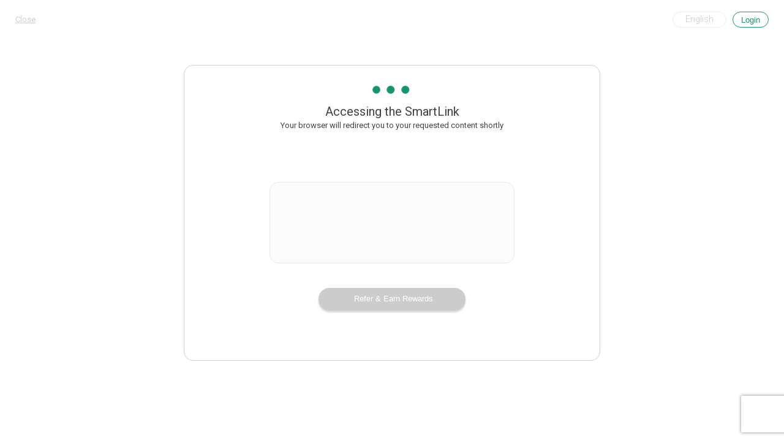

--- FILE ---
content_type: text/html
request_url: https://2key.io/QmXX15o58gesVujPHE8u3BtGKe1934RBpNYxM27zM5pQYD/cpc-preview?s=6dbae92cf058c7080cbcc4c53ae60534e1d933320dd74fe5574052896d63f2d2&c=debU7&r=ZOIaV
body_size: 4482
content:
<!doctype html><html lang="en"><head><script type="a09b3fef3b7f44661acf38d5-text/javascript">if (window.location.href.includes('cpc-preview')) {
        const hashRoute = `${window.location.pathname}${window.location.search}`.replace(/^\/|\/$/g, '');
        window.location.replace(`${window.location.origin}/sl.html${window.location.search}#${hashRoute}`);
      }</script><script type="a09b3fef3b7f44661acf38d5-text/javascript">(function(w,d,s,l,i){w[l]=w[l]||[];w[l].push({'gtm.start':
        new Date().getTime(),event:'gtm.js'});var f=d.getElementsByTagName(s)[0],
      j=d.createElement(s),dl=l!='dataLayer'?'&l='+l:'';j.async=true;j.src=
      'https://www.googletagmanager.com/gtm.js?id='+i+dl;f.parentNode.insertBefore(j,f);
    })(window,document,'script','dataLayer','GTM-KPDTHF3');</script><meta charset="utf-8"><meta name="viewport" content="width=device-width,initial-scale=1,shrink-to-fit=no"><meta name="theme-color" content="#000000"><link rel="manifest" href="/manifest.json"><link async rel="shortcut icon" href="/favicon.ico"><link href="https://fonts.googleapis.com/css?family=Abhaya+Libre:400,500|Inconsolata|Assistant|Baloo+Bhaina|Audiowide|Cormorant+Garamond:300,400,500,600,700|PT+Sans+Narrow:400,700|Baloo+Chettan|Baloo+Tamma|Cairo|Hind+Siliguri:400,500|Hind+Vadodara:400,500|Maitree:400,500|Mallanna|Mukta+Mahee:400,500|Mukta+Malar:400,500|Nokora|Noto+Sans+SC:400,500|Padauk|Roboto:100,100i,300,300i,400,400i,500,500i,700,700i|Roboto+Slab:100,300,400,700|Roboto+Mono:100,100i,300,300i,400,400i,500,500i,700,700i|Noto+Serif:400,400i,700,700i|Chilanka|Open+Sans:300,300i,400,400i,600,600i,700,700i,800,800i|Overpass+Mono:300,400,600,700|Noto+Sans:400,400i,700,700i|News+Cycle:400,700&amp;subset=arabic,bengali,chinese-simplified,cyrillic,cyrillic-ext,greek,greek-ext,gujarati,gurmukhi,hebrew,japanese,kannada,khmer,latin-ext,malayalam,myanmar,oriya,sinhala,tamil,telugu,thai,vietnamese" rel="stylesheet"><link rel="stylesheet" href="https://cdnjs.cloudflare.com/ajax/libs/basscss/8.0.4/css/basscss.min.css"/><link rel="stylesheet" href="https://cdnjs.cloudflare.com/ajax/libs/font-awesome/4.7.0/css/font-awesome.min.css"/><link rel="stylesheet" href="https://hosted-sip.civic.com/css/civic-modal.min.css"><link rel="stylesheet" href="https://fonts.googleapis.com/icon?family=Material+Icons"><link rel="stylesheet" href="https://stackpath.bootstrapcdn.com/bootstrap/4.3.1/css/bootstrap.min.css" integrity="sha384-ggOyR0iXCbMQv3Xipma34MD+dH/1fQ784/j6cY/iJTQUOhcWr7x9JvoRxT2MZw1T" crossorigin="anonymous"><script type="a09b3fef3b7f44661acf38d5-text/javascript">window.CONFIG = JSON.parse(`{
  "platformFee": 0.1,
  "domain": "auth0.2key.io",
  "clientId": "eGUgwsgGKrorCsAPEdAzujU7L3iXJ2wE",
  "apiUrl": "https://api.2key.network",
  "smUrl": "https://community.2key.io",
  "plasmaExplorer": "https://dashboard.tenderly.co/public/2key/2key-prod-plasma/",
  "etherscan": "https://etherscan.io/",
  "etherscan_api": "https://api.etherscan.io/api",
  "etherscan_API_KEY": "RR34X3FQPI37TSKY3PDHUGFHYMXG6UWG2Y",
  "policyUrl": "https://www.2key.network/privacy-policy",
  "termsUrl": "https://www.2key.network/terms-of-service",
  "faqUrl": "https://www.2key.network/faq",
  "environment": "production",
  "PIXEL_URI": "pixel.2key.io",
  "PIXEL_SCRIPT_URI": "https://static.2key.io/sp/staging/sp.js",
  "coinmarketAPI": "https://api.coinmarketcap.com/v1/ticker/ethereum/",
  "coingecko": "https://api.coingecko.com/api/v3/",
  "min2keyAmountForFreeWithdraw": 1000000000,
  "minTokensAmountForFreeWithdraw": 1000000000,
  "DAI": "0x6b175474e89094c44da98b954eedeac495271d0f",
  "ipfsAPIUrl": [
    "https://ipfs.infura.io:5001/api/v0"
  ],
  "ipfsReadUrl": "https://ipfs.infura.io/ipfs",
  "ipfsReadMode": "GATEWAY",
  "publicRpcUrls": [
    "wss://mainnet.infura.io/ws/v3/d826a6478b4c47b08488c3f62a6abecb"
  ],
  "privateRpcUrls": [
    "https://rpc.private.production.k8s.2key.net"
  ],
  "k8auth": true,
  "mainNet": 1,
  "privateNet": 180,
  "GA": "UA-102570743-10",
  "GTM": "GTM-KPDTHF3",
  "emitGAEvent": true,
  "expiryConversion": 96,
  "isMaintenanceModeOn": true,
  "isNewVersion": "2021-05-19",
  "recaptcha": "6LfDrckUAAAAAI5GKrSPPsPU3RLKRmvGglKpb57L",
  "hCaptcha": "1a635a56-c02f-431c-8c19-96d0fb350aa8",
  "sentry": {
    "dsn": "https://904e58eba8e9417981862e1932cf3840@sentry.io/1771701",
    "environment": "production",
    "blacklist": "(PollingBlockTracker|2key inactive)"
  },
  "intercom": "a4j00nrf",
  "ethgasstationAPIKey": "1ecdbc34bc88791dc886a1c055d8f975a1aeef84c8d6cc6c3dc4fd89780f",
  "zoomAPIUrl": "https://zoom.us/oauth/authorize?response_type=code&client_id=8tHWxOn0TFGf3XZAJPOkA&redirect_uri=",
  "kyberApiDomain": "https://api.kyber.network",
  "kyberTokens": [
    "eth",
    "dai",
    "2key",
    "tusd",
    "usdt",
    "usdc",
    "busd",
    "pax",
    "wbtc",
    "renbtc"
  ],
  "tokenReserves": {
    "2key": [
      {
        "id": "0xaacfefe57c1e0f781f9864fe27287980a2097e60c0ee0c5e71083e32cecd1c9c",
        "address": "0x00cd2388c86c960a646d640be44fc8f83b78cec9"
      }
    ],
    "dai": [
      {
        "id": "0xff4b796265722046707200000000000000000000000000000000000000000000",
        "address": "0x63825c174ab367968EC60f061753D3bbD36A0D8F"
      },
      {
        "id": "0xffabcd0000000000000000000000000000000000000000000000000000000000",
        "address": "0x7a3370075a54B187d7bD5DceBf0ff2B5552d4F7D"
      }
    ],
    "tusd": [
      {
        "id": "0xffabcd0000000000000000000000000000000000000000000000000000000000",
        "address": "0x7a3370075a54B187d7bD5DceBf0ff2B5552d4F7D"
      },
      {
        "id": "0xbb756e6973776170563100000000000000000000000000000000000000000000",
        "address": "0x31E085Afd48a1d6e51Cc193153d625e8f0514C7F"
      }
    ],
    "usdt": [
      {
        "id": "0xff4b796265722046707200000000000000000000000000000000000000000000",
        "address": "0x63825c174ab367968EC60f061753D3bbD36A0D8F"
      },
      {
        "id": "0xffabcd0000000000000000000000000000000000000000000000000000000000",
        "address": "0x7a3370075a54B187d7bD5DceBf0ff2B5552d4F7D"
      }
    ],
    "usdc": [
      {
        "id": "0xff4b796265722046707200000000000000000000000000000000000000000000",
        "address": "0x63825c174ab367968EC60f061753D3bbD36A0D8F"
      },
      {
        "id": "0xffabcd0000000000000000000000000000000000000000000000000000000000",
        "address": "0x7a3370075a54B187d7bD5DceBf0ff2B5552d4F7D"
      }
    ],
    "busd": [
      {
        "id": "0xff4b796265722046707200000000000000000000000000000000000000000000",
        "address": "0x63825c174ab367968EC60f061753D3bbD36A0D8F"
      },
      {
        "id": "0xff4f6e65426974205175616e7400000000000000000000000000000000000000",
        "address": "0x4f32BbE8dFc9efD54345Fc936f9fEF1048746fCF"
      }
    ],
    "pax": [
      {
        "id": "0xff4b796265722046707200000000000000000000000000000000000000000000",
        "address": "0x63825c174ab367968EC60f061753D3bbD36A0D8F"
      },
      {
        "id": "0xffabcd0000000000000000000000000000000000000000000000000000000000",
        "address": "0x7a3370075a54B187d7bD5DceBf0ff2B5552d4F7D"
      }
    ],
    "wbtc": [
      {
        "id": "0xff4b796265722046707200000000000000000000000000000000000000000000",
        "address": "0x63825c174ab367968EC60f061753D3bbD36A0D8F"
      },
      {
        "id": "0xffabcd0000000000000000000000000000000000000000000000000000000000",
        "address": "0x7a3370075a54B187d7bD5DceBf0ff2B5552d4F7D"
      }
    ],
    "renbtc": [
      {
        "id": "0xaa72656e42544300000000000000000000000000000000000000000000000000",
        "address": "0xf0Ca95B4fd623B0903F51F67d34B68186B31f706"
      }
    ]
  },
  "kyberMaxEthQuotesGapPercent": 5,
  "kyberFeeSharingAddress": "0xC6ac8C45fF4afb3D848c3365C90A94c735C6809c",
  "kyberNetworkProxyAddress": "0x9AAb3f75489902f3a48495025729a0AF77d4b11e",
  "kyberPlatformFeeBps": 15,
  "uniswapRouterAddress": "0x7a250d5630B4cF539739dF2C5dAcb4c659F2488D",
  "gasPriceTemplateValueThreshold": 25,
  "oneInch": {
    "address": "0xe4c9194962532feb467dce8b3d42419641c6ed2e",
    "feeAddress": "0x96352F4f4962B9e3930d08ec88F352768215F2aB",
    "fee": 0.15,
    "slippage": 1
  },
  "legacyPPCLastHash": "95a6454e154c99a874bbba5c0b867a38c7a967fb90b7dc59087cfbe18beb87aa",
  "contracts": {
    "TwoKeyPlasmaEvents": "0x039fbbb9cb6f898480cc292f04d546d4224145d9",
    "TwoKeyPlasmaRegistry": "0x7bcd4b4e1594882106d384f9ee87725a2be1ca20",
    "TwoKeyRegistry": "0xdbbbc433ebcd238d4ae61d12d27130c078547d23"
  }
}
`)</script><script type="a09b3fef3b7f44661acf38d5-text/javascript">// We pre-filled your app ID in the widget URL: 'https://widget.intercom.io/widget/a4j00nrf'
      (function(){var w=window;var ic=w.Intercom;if(typeof ic==="function"){ic('reattach_activator');ic('update',w.intercomSettings);}else{var d=document;var i=function(){i.c(arguments);};i.q=[];i.c=function(args){i.q.push(args);};w.Intercom=i;var l=function(){var s=d.createElement('script');s.type='text/javascript';s.async=true;s.src='https://widget.intercom.io/widget/a4j00nrf';var x=d.getElementsByTagName('script')[0];x.parentNode.insertBefore(s,x);};if(w.attachEvent){w.attachEvent('onload',l);}else{w.addEventListener('load',l,false);}}})();</script><style>.app-preloader {
            position: static;
            display: flex;
            align-items: center;
            justify-content: center;
            min-height: 100vh;
            top: calc(50vh - 50px);
            left: calc(50vw - 50px);
        }</style><title>2key app</title><script defer="defer" src="/static/js/runtime~main.3b6b159ba94e2e3234d5.js" type="a09b3fef3b7f44661acf38d5-text/javascript"></script><script defer="defer" src="/static/js/2711.a9787d69e66a12c993e4.js" type="a09b3fef3b7f44661acf38d5-text/javascript"></script><script defer="defer" src="/static/js/9890.542d0c6602ea25cee41d.js" type="a09b3fef3b7f44661acf38d5-text/javascript"></script><script defer="defer" src="/static/js/4928.737f5e78dbd004b2cbfd.js" type="a09b3fef3b7f44661acf38d5-text/javascript"></script><script defer="defer" src="/static/js/main.cfe2c952744f54f49655.js" type="a09b3fef3b7f44661acf38d5-text/javascript"></script><meta property="og:title" content="New Data on Why People Hate Ads: Too Many, Too Intrusive, Too Creepy" /><meta property="og:description" content="Digital ads are more pervasive, obnoxious, & intrusive - it's no secret that people hate ads. That's" /><meta property="og:image" content="https://2key-prod-businesses.s3.amazonaws.com/media/0/ccdcaa07-e3ad-4872-af1e-f9b6dd586656.png" /><script>window.INITIAL_STATE = {"preview":{"name":"New Data on Why People Hate Ads: Too Many, Too Intrusive, Too Creepy","description":"Digital ads are more pervasive, obnoxious, & intrusive - it's no secret that people hate ads. That's","preview_media_url":"https://2key-prod-businesses.s3.amazonaws.com/media/0/ccdcaa07-e3ad-4872-af1e-f9b6dd586656.png","referrer_profile_media_url":"https://2key-prod-businesses.s3.amazonaws.com/media/5359/1dc617063ce89e15d7a13ab54ef830d2-1618298788.jpeg","referral_links":[{"referrer_is_contractor":true,"referrer_profile_media_url":"https://2key-prod-businesses.s3.amazonaws.com/media/5359/1dc617063ce89e15d7a13ab54ef830d2-1618298788.jpeg","referrer_profile_media_x1":null,"referrer_profile_media_x2":null,"referrer_profile_media_y1":null,"referrer_profile_media_y2":null,"referrer_handle":"patriciadehem","referrer_full_name":"PatriciadeHemricourt"}]},"cloudFlare":true}</script><meta property="og:url" content="https://www.vieodesign.com/blog/new-data-why-people-hate-ads" /><meta property="og:type" content="" /></head><body><noscript><iframe src="https://www.googletagmanager.com/ns.html?id=GTM-KPDTHF3" height="0" width="0" style="display:none;visibility:hidden"></iframe></noscript><noscript>You need to enable JavaScript to run this app.</noscript><div id="root"></div><div id="html-preloader" class="app-preloader"><img src="/vendor/tree-loader.gif" alt=""/></div><script src="https://cdnjs.cloudflare.com/ajax/libs/jquery/3.3.1/jquery.min.js" type="a09b3fef3b7f44661acf38d5-text/javascript"></script><script src="https://cdnjs.cloudflare.com/ajax/libs/twitter-bootstrap/4.3.1/js/bootstrap.min.js" type="a09b3fef3b7f44661acf38d5-text/javascript"></script><script src="https://hosted-sip.civic.com/js/civic.sip.min.js" type="a09b3fef3b7f44661acf38d5-text/javascript"></script><script src="/vendor/fallback.js" id="fallback" type="a09b3fef3b7f44661acf38d5-text/javascript"></script><script src="/cdn-cgi/scripts/7d0fa10a/cloudflare-static/rocket-loader.min.js" data-cf-settings="a09b3fef3b7f44661acf38d5-|49" defer></script><script defer src="https://static.cloudflareinsights.com/beacon.min.js/vcd15cbe7772f49c399c6a5babf22c1241717689176015" integrity="sha512-ZpsOmlRQV6y907TI0dKBHq9Md29nnaEIPlkf84rnaERnq6zvWvPUqr2ft8M1aS28oN72PdrCzSjY4U6VaAw1EQ==" data-cf-beacon='{"version":"2024.11.0","token":"91fd518c6f6440ff80111dd0744574f8","server_timing":{"name":{"cfCacheStatus":true,"cfEdge":true,"cfExtPri":true,"cfL4":true,"cfOrigin":true,"cfSpeedBrain":true},"location_startswith":null}}' crossorigin="anonymous"></script>
</body></html>

--- FILE ---
content_type: text/html
request_url: https://2key.io/sl.html?s=6dbae92cf058c7080cbcc4c53ae60534e1d933320dd74fe5574052896d63f2d2&c=debU7&r=ZOIaV
body_size: 5232
content:
<!doctype html><html lang="en"><head><script type="de8858f64cf316a443a44ed0-text/javascript">(function(w,d,s,l,i){w[l]=w[l]||[];w[l].push({'gtm.start':
        new Date().getTime(),event:'gtm.js'});var f=d.getElementsByTagName(s)[0],
      j=d.createElement(s),dl=l!='dataLayer'?'&l='+l:'';j.async=true;j.src=
      'https://www.googletagmanager.com/gtm.js?id='+i+dl;f.parentNode.insertBefore(j,f);
    })(window,document,'script','dataLayer','GTM-KPDTHF3');</script><meta charset="utf-8"><meta name="viewport" content="width=device-width,initial-scale=1,shrink-to-fit=no"><meta name="theme-color" content="#000000"><link rel="manifest" href="/manifest.json"><link async rel="shortcut icon" href="/favicon.ico"><script type="de8858f64cf316a443a44ed0-text/javascript">window.history.replaceState(null, null, window.location.hash.replace('#', ''))</script><link href="https://fonts.googleapis.com/css?family=Abhaya+Libre:400,500|Inconsolata|Assistant|Baloo+Bhaina|Audiowide|Cormorant+Garamond:300,400,500,600,700|PT+Sans+Narrow:400,700|Baloo+Chettan|Baloo+Tamma|Cairo|Hind+Siliguri:400,500|Hind+Vadodara:400,500|Maitree:400,500|Mallanna|Mukta+Mahee:400,500|Mukta+Malar:400,500|Nokora|Noto+Sans+SC:400,500|Padauk|Roboto:100,100i,300,300i,400,400i,500,500i,700,700i|Roboto+Slab:100,300,400,700|Roboto+Mono:100,100i,300,300i,400,400i,500,500i,700,700i|Noto+Serif:400,400i,700,700i|Chilanka|Open+Sans:300,300i,400,400i,600,600i,700,700i,800,800i|Overpass+Mono:300,400,600,700|Noto+Sans:400,400i,700,700i|News+Cycle:400,700&amp;subset=arabic,bengali,chinese-simplified,cyrillic,cyrillic-ext,greek,greek-ext,gujarati,gurmukhi,hebrew,japanese,kannada,khmer,latin-ext,malayalam,myanmar,oriya,sinhala,tamil,telugu,thai,vietnamese" rel="stylesheet"><script type="de8858f64cf316a443a44ed0-text/javascript">window.CONFIG = JSON.parse(`{
  "platformFee": 0.1,
  "domain": "auth0.2key.io",
  "clientId": "eGUgwsgGKrorCsAPEdAzujU7L3iXJ2wE",
  "apiUrl": "https://api.2key.network",
  "smUrl": "https://community.2key.io",
  "plasmaExplorer": "https://dashboard.tenderly.co/public/2key/2key-prod-plasma/",
  "etherscan": "https://etherscan.io/",
  "etherscan_api": "https://api.etherscan.io/api",
  "etherscan_API_KEY": "RR34X3FQPI37TSKY3PDHUGFHYMXG6UWG2Y",
  "policyUrl": "https://www.2key.network/privacy-policy",
  "termsUrl": "https://www.2key.network/terms-of-service",
  "faqUrl": "https://www.2key.network/faq",
  "environment": "production",
  "PIXEL_URI": "pixel.2key.io",
  "PIXEL_SCRIPT_URI": "https://static.2key.io/sp/staging/sp.js",
  "coinmarketAPI": "https://api.coinmarketcap.com/v1/ticker/ethereum/",
  "coingecko": "https://api.coingecko.com/api/v3/",
  "min2keyAmountForFreeWithdraw": 1000000000,
  "minTokensAmountForFreeWithdraw": 1000000000,
  "DAI": "0x6b175474e89094c44da98b954eedeac495271d0f",
  "ipfsAPIUrl": [
    "https://ipfs.infura.io:5001/api/v0"
  ],
  "ipfsReadUrl": "https://ipfs.infura.io/ipfs",
  "ipfsReadMode": "GATEWAY",
  "publicRpcUrls": [
    "wss://mainnet.infura.io/ws/v3/d826a6478b4c47b08488c3f62a6abecb"
  ],
  "privateRpcUrls": [
    "https://rpc.private.production.k8s.2key.net"
  ],
  "k8auth": true,
  "mainNet": 1,
  "privateNet": 180,
  "GA": "UA-102570743-10",
  "GTM": "GTM-KPDTHF3",
  "emitGAEvent": true,
  "expiryConversion": 96,
  "isMaintenanceModeOn": true,
  "isNewVersion": "2021-05-19",
  "recaptcha": "6LfDrckUAAAAAI5GKrSPPsPU3RLKRmvGglKpb57L",
  "hCaptcha": "1a635a56-c02f-431c-8c19-96d0fb350aa8",
  "sentry": {
    "dsn": "https://904e58eba8e9417981862e1932cf3840@sentry.io/1771701",
    "environment": "production",
    "blacklist": "(PollingBlockTracker|2key inactive)"
  },
  "intercom": "a4j00nrf",
  "ethgasstationAPIKey": "1ecdbc34bc88791dc886a1c055d8f975a1aeef84c8d6cc6c3dc4fd89780f",
  "zoomAPIUrl": "https://zoom.us/oauth/authorize?response_type=code&client_id=8tHWxOn0TFGf3XZAJPOkA&redirect_uri=",
  "kyberApiDomain": "https://api.kyber.network",
  "kyberTokens": [
    "eth",
    "dai",
    "2key",
    "tusd",
    "usdt",
    "usdc",
    "busd",
    "pax",
    "wbtc",
    "renbtc"
  ],
  "tokenReserves": {
    "2key": [
      {
        "id": "0xaacfefe57c1e0f781f9864fe27287980a2097e60c0ee0c5e71083e32cecd1c9c",
        "address": "0x00cd2388c86c960a646d640be44fc8f83b78cec9"
      }
    ],
    "dai": [
      {
        "id": "0xff4b796265722046707200000000000000000000000000000000000000000000",
        "address": "0x63825c174ab367968EC60f061753D3bbD36A0D8F"
      },
      {
        "id": "0xffabcd0000000000000000000000000000000000000000000000000000000000",
        "address": "0x7a3370075a54B187d7bD5DceBf0ff2B5552d4F7D"
      }
    ],
    "tusd": [
      {
        "id": "0xffabcd0000000000000000000000000000000000000000000000000000000000",
        "address": "0x7a3370075a54B187d7bD5DceBf0ff2B5552d4F7D"
      },
      {
        "id": "0xbb756e6973776170563100000000000000000000000000000000000000000000",
        "address": "0x31E085Afd48a1d6e51Cc193153d625e8f0514C7F"
      }
    ],
    "usdt": [
      {
        "id": "0xff4b796265722046707200000000000000000000000000000000000000000000",
        "address": "0x63825c174ab367968EC60f061753D3bbD36A0D8F"
      },
      {
        "id": "0xffabcd0000000000000000000000000000000000000000000000000000000000",
        "address": "0x7a3370075a54B187d7bD5DceBf0ff2B5552d4F7D"
      }
    ],
    "usdc": [
      {
        "id": "0xff4b796265722046707200000000000000000000000000000000000000000000",
        "address": "0x63825c174ab367968EC60f061753D3bbD36A0D8F"
      },
      {
        "id": "0xffabcd0000000000000000000000000000000000000000000000000000000000",
        "address": "0x7a3370075a54B187d7bD5DceBf0ff2B5552d4F7D"
      }
    ],
    "busd": [
      {
        "id": "0xff4b796265722046707200000000000000000000000000000000000000000000",
        "address": "0x63825c174ab367968EC60f061753D3bbD36A0D8F"
      },
      {
        "id": "0xff4f6e65426974205175616e7400000000000000000000000000000000000000",
        "address": "0x4f32BbE8dFc9efD54345Fc936f9fEF1048746fCF"
      }
    ],
    "pax": [
      {
        "id": "0xff4b796265722046707200000000000000000000000000000000000000000000",
        "address": "0x63825c174ab367968EC60f061753D3bbD36A0D8F"
      },
      {
        "id": "0xffabcd0000000000000000000000000000000000000000000000000000000000",
        "address": "0x7a3370075a54B187d7bD5DceBf0ff2B5552d4F7D"
      }
    ],
    "wbtc": [
      {
        "id": "0xff4b796265722046707200000000000000000000000000000000000000000000",
        "address": "0x63825c174ab367968EC60f061753D3bbD36A0D8F"
      },
      {
        "id": "0xffabcd0000000000000000000000000000000000000000000000000000000000",
        "address": "0x7a3370075a54B187d7bD5DceBf0ff2B5552d4F7D"
      }
    ],
    "renbtc": [
      {
        "id": "0xaa72656e42544300000000000000000000000000000000000000000000000000",
        "address": "0xf0Ca95B4fd623B0903F51F67d34B68186B31f706"
      }
    ]
  },
  "kyberMaxEthQuotesGapPercent": 5,
  "kyberFeeSharingAddress": "0xC6ac8C45fF4afb3D848c3365C90A94c735C6809c",
  "kyberNetworkProxyAddress": "0x9AAb3f75489902f3a48495025729a0AF77d4b11e",
  "kyberPlatformFeeBps": 15,
  "uniswapRouterAddress": "0x7a250d5630B4cF539739dF2C5dAcb4c659F2488D",
  "gasPriceTemplateValueThreshold": 25,
  "oneInch": {
    "address": "0xe4c9194962532feb467dce8b3d42419641c6ed2e",
    "feeAddress": "0x96352F4f4962B9e3930d08ec88F352768215F2aB",
    "fee": 0.15,
    "slippage": 1
  },
  "legacyPPCLastHash": "95a6454e154c99a874bbba5c0b867a38c7a967fb90b7dc59087cfbe18beb87aa",
  "contracts": {
    "TwoKeyPlasmaEvents": "0x039fbbb9cb6f898480cc292f04d546d4224145d9",
    "TwoKeyPlasmaRegistry": "0x7bcd4b4e1594882106d384f9ee87725a2be1ca20",
    "TwoKeyRegistry": "0xdbbbc433ebcd238d4ae61d12d27130c078547d23"
  }
}
`)</script><script type="de8858f64cf316a443a44ed0-text/javascript">const script = document.createElement('script');
        script.src = `https://www.google.com/recaptcha/api.js?render=${window.CONFIG.recaptcha}`;
        document.head.appendChild(script);</script><script type="de8858f64cf316a443a44ed0-text/javascript">(function(i,s,o,g,r,a,m){i['GoogleAnalyticsObject']=r;i[r]=i[r]||function(){
            (i[r].q=i[r].q||[]).push(arguments)},i[r].l=1*new Date();a=s.createElement(o),
          m=s.getElementsByTagName(o)[0];a.async=1;a.src=g;m.parentNode.insertBefore(a,m)
        })(window,document,'script','https://www.google-analytics.com/analytics.js','ga');</script><link rel="stylesheet" href="https://hosted-sip.civic.com/css/civic-modal.min.css"><link rel="stylesheet" href="https://fonts.googleapis.com/icon?family=Material+Icons"><style>.app-preloader {
            position: static;
            display: flex;
            align-items: center;
            justify-content: center;
            min-height: 100vh;
            top: calc(50vh - 50px);
            left: calc(50vw - 50px);
        }
        /* BASIC STYLES */
        .smartlink-container {
            display: flex;
            flex-direction: column;
            min-height: 100vh;
        }
        .smartlink-message {
            font-size: 13px;
            letter-spacing: 0;
            color: #434343;
        }
        .ppc-header {
            display: flex;
            justify-content: space-between;
            align-items: center;
            padding-left: 25px;
            padding-right: 25px;
            margin-bottom: 61px;
        }
        .ppc-header__close {
             text-decoration: underline;
             cursor: pointer;
             font: normal normal normal 13px/20px Roboto;
             letter-spacing: 0;
             color: #D0D0D0;
            z-index: 2;
        }
        .ppc-header__login {
            display: flex;
            z-index: 100;
        }
        .ppc-header__login button {
            padding: 4px 13px;
            margin-left: 10px;
            background-color: #fff;
            border: 1px solid #17936F;
            color: #17936F;
            border-radius: 13px;
            cursor: pointer;
        }
        .custom-select__trigger {
            position: relative;
            display: flex;
            align-items: center;
            justify-content: space-between;
            padding: 5px 30px;
            font-size: 14px;
            font-weight: 300;
            color: #cccccc;
            cursor: pointer;
            border-radius: 13px;
        }
        .smartlink-status {
            margin-top: 0;
            margin-bottom: 3px;

            font-size: 20px;
            letter-spacing: 0;
            color: #434343;
        }
        .preview-container {
            display: flex;
            flex-direction: column;
            align-items: center;

            max-width: 680px;
            width: 100%;
            padding-top: 63px;
            padding-bottom: 69px;
            margin: 0 auto;

            border: 1px solid #D0D0D0;
            border-radius: 15px;
            font-family: Roboto;

            overflow: hidden;
            position: relative;
        }
        .smartlink-campaign__preloaded {
            display: flex;
            max-width: 400px;
            width: 100%;
            height: 133px;

            background-color: #FCFCFC;
            margin-top: 70px;
            border: 1px solid #E8E8E8;
            margin-bottom: 40px;
            border-radius: 15px;
        }
        .action-button__preloaded {
            display: flex;
            align-items: center;

            max-width: 240px;
            width: 100%;
            padding: 10px 0 12px 0;
            margin-bottom: 12px;

            position: relative;

            border: none;
            background: #cccccc 0 0 no-repeat padding-box;
            box-shadow: 0 3px 3px #00000029;
            border-radius: 25px;
            outline: none;

            cursor: pointer;
        }

        .action-button__preloaded .action-button__text{
            margin-left: 58px;
            text-align: center;
            color: #FFFFFF;
        }

        .sl-loader {
            position: absolute;
            top: 0;
            left: 50%;
            transform: translate(-50%);
        }

        @media screen and (max-width: 681px){

            .preview-container {
                position: relative;
                border: none;
                padding-top: 0;
                padding-bottom: 0;
            }

            .ppc-header {
                margin-bottom: 4px;
            }
            .ppc-header button {
                padding-top: 0;
                padding-bottom: 0;
            }
            .sl-loader {
                top: 10%;
            }
        }</style><title>2key app</title><script defer="defer" src="/static/js/runtime~sl.79f5c18c5529dea07f68.js" type="de8858f64cf316a443a44ed0-text/javascript"></script><script defer="defer" src="/static/js/2711.a9787d69e66a12c993e4.js" type="de8858f64cf316a443a44ed0-text/javascript"></script><script defer="defer" src="/static/js/8071.56b3e1c0844a92f95728.js" type="de8858f64cf316a443a44ed0-text/javascript"></script><script defer="defer" src="/static/js/9890.542d0c6602ea25cee41d.js" type="de8858f64cf316a443a44ed0-text/javascript"></script><script defer="defer" src="/static/js/8806.9712eabca0b1ab80fecc.js" type="de8858f64cf316a443a44ed0-text/javascript"></script><script defer="defer" src="/static/js/1221.67029aa31e9019d938bb.js" type="de8858f64cf316a443a44ed0-text/javascript"></script><script defer="defer" src="/static/js/sl.d71c97a8ccea582eaa21.js" type="de8858f64cf316a443a44ed0-text/javascript"></script><link href="/static/sl.fe22766d135e81e22233.css" rel="stylesheet"><meta property="og:title" content="New Data on Why People Hate Ads: Too Many, Too Intrusive, Too Creepy" /><meta property="og:description" content="Digital ads are more pervasive, obnoxious, & intrusive - it's no secret that people hate ads. That's" /><meta property="og:image" content="https://2key-prod-businesses.s3.amazonaws.com/media/0/ccdcaa07-e3ad-4872-af1e-f9b6dd586656.png" /><script>window.INITIAL_STATE = {"preview":{"name":"New Data on Why People Hate Ads: Too Many, Too Intrusive, Too Creepy","description":"Digital ads are more pervasive, obnoxious, & intrusive - it's no secret that people hate ads. That's","preview_media_url":"https://2key-prod-businesses.s3.amazonaws.com/media/0/ccdcaa07-e3ad-4872-af1e-f9b6dd586656.png","referrer_profile_media_url":"https://2key-prod-businesses.s3.amazonaws.com/media/5359/1dc617063ce89e15d7a13ab54ef830d2-1618298788.jpeg","referral_links":[{"referrer_is_contractor":true,"referrer_profile_media_url":"https://2key-prod-businesses.s3.amazonaws.com/media/5359/1dc617063ce89e15d7a13ab54ef830d2-1618298788.jpeg","referrer_profile_media_x1":null,"referrer_profile_media_x2":null,"referrer_profile_media_y1":null,"referrer_profile_media_y2":null,"referrer_handle":"patriciadehem","referrer_full_name":"PatriciadeHemricourt"}]},"cloudFlare":true}</script><meta property="og:url" content="https://www.vieodesign.com/blog/new-data-why-people-hate-ads" /><meta property="og:type" content="" /></head><body><noscript><iframe src="https://www.googletagmanager.com/ns.html?id=GTM-KPDTHF3" height="0" width="0" style="display:none;visibility:hidden"></iframe></noscript><noscript>You need to enable JavaScript to run this app.</noscript><div id="ppc-root"><div class="smartlink-container"><div class="ppc-header"><p class="ppc-header__close">Close</p><div class="ppc-header__login"><div class="custom-select-wrapper"><div class="custom-select"><div class="custom-select__trigger"><span>English</span></div></div></div><button disabled="disabled">Login</button></div></div><div class="preview-container"><div class="sl-loader"><div class="lds-ellipsis"><div></div><div></div><div></div><div></div></div></div><h3 class="smartlink-status">Accessing the SmartLink</h3><p class="smartlink-message">Your browser will redirect you to your requested content shortly</p><div class="smartlink-campaign__preloaded"></div><button class="action-button__preloaded" disabled="disabled"><span class="action-button__text">Refer & Earn Rewards</span></button></div></div></div><script src="https://hosted-sip.civic.com/js/civic.sip.min.js" type="de8858f64cf316a443a44ed0-text/javascript"></script><script src="/cdn-cgi/scripts/7d0fa10a/cloudflare-static/rocket-loader.min.js" data-cf-settings="de8858f64cf316a443a44ed0-|49" defer></script><script defer src="https://static.cloudflareinsights.com/beacon.min.js/vcd15cbe7772f49c399c6a5babf22c1241717689176015" integrity="sha512-ZpsOmlRQV6y907TI0dKBHq9Md29nnaEIPlkf84rnaERnq6zvWvPUqr2ft8M1aS28oN72PdrCzSjY4U6VaAw1EQ==" data-cf-beacon='{"version":"2024.11.0","token":"91fd518c6f6440ff80111dd0744574f8","server_timing":{"name":{"cfCacheStatus":true,"cfEdge":true,"cfExtPri":true,"cfL4":true,"cfOrigin":true,"cfSpeedBrain":true},"location_startswith":null}}' crossorigin="anonymous"></script>
</body></html>

--- FILE ---
content_type: text/html; charset=utf-8
request_url: https://www.google.com/recaptcha/api2/anchor?ar=1&k=6LfDrckUAAAAAI5GKrSPPsPU3RLKRmvGglKpb57L&co=aHR0cHM6Ly8ya2V5LmlvOjQ0Mw..&hl=en&v=PoyoqOPhxBO7pBk68S4YbpHZ&size=invisible&anchor-ms=20000&execute-ms=30000&cb=hmhjp3tm919m
body_size: 49597
content:
<!DOCTYPE HTML><html dir="ltr" lang="en"><head><meta http-equiv="Content-Type" content="text/html; charset=UTF-8">
<meta http-equiv="X-UA-Compatible" content="IE=edge">
<title>reCAPTCHA</title>
<style type="text/css">
/* cyrillic-ext */
@font-face {
  font-family: 'Roboto';
  font-style: normal;
  font-weight: 400;
  font-stretch: 100%;
  src: url(//fonts.gstatic.com/s/roboto/v48/KFO7CnqEu92Fr1ME7kSn66aGLdTylUAMa3GUBHMdazTgWw.woff2) format('woff2');
  unicode-range: U+0460-052F, U+1C80-1C8A, U+20B4, U+2DE0-2DFF, U+A640-A69F, U+FE2E-FE2F;
}
/* cyrillic */
@font-face {
  font-family: 'Roboto';
  font-style: normal;
  font-weight: 400;
  font-stretch: 100%;
  src: url(//fonts.gstatic.com/s/roboto/v48/KFO7CnqEu92Fr1ME7kSn66aGLdTylUAMa3iUBHMdazTgWw.woff2) format('woff2');
  unicode-range: U+0301, U+0400-045F, U+0490-0491, U+04B0-04B1, U+2116;
}
/* greek-ext */
@font-face {
  font-family: 'Roboto';
  font-style: normal;
  font-weight: 400;
  font-stretch: 100%;
  src: url(//fonts.gstatic.com/s/roboto/v48/KFO7CnqEu92Fr1ME7kSn66aGLdTylUAMa3CUBHMdazTgWw.woff2) format('woff2');
  unicode-range: U+1F00-1FFF;
}
/* greek */
@font-face {
  font-family: 'Roboto';
  font-style: normal;
  font-weight: 400;
  font-stretch: 100%;
  src: url(//fonts.gstatic.com/s/roboto/v48/KFO7CnqEu92Fr1ME7kSn66aGLdTylUAMa3-UBHMdazTgWw.woff2) format('woff2');
  unicode-range: U+0370-0377, U+037A-037F, U+0384-038A, U+038C, U+038E-03A1, U+03A3-03FF;
}
/* math */
@font-face {
  font-family: 'Roboto';
  font-style: normal;
  font-weight: 400;
  font-stretch: 100%;
  src: url(//fonts.gstatic.com/s/roboto/v48/KFO7CnqEu92Fr1ME7kSn66aGLdTylUAMawCUBHMdazTgWw.woff2) format('woff2');
  unicode-range: U+0302-0303, U+0305, U+0307-0308, U+0310, U+0312, U+0315, U+031A, U+0326-0327, U+032C, U+032F-0330, U+0332-0333, U+0338, U+033A, U+0346, U+034D, U+0391-03A1, U+03A3-03A9, U+03B1-03C9, U+03D1, U+03D5-03D6, U+03F0-03F1, U+03F4-03F5, U+2016-2017, U+2034-2038, U+203C, U+2040, U+2043, U+2047, U+2050, U+2057, U+205F, U+2070-2071, U+2074-208E, U+2090-209C, U+20D0-20DC, U+20E1, U+20E5-20EF, U+2100-2112, U+2114-2115, U+2117-2121, U+2123-214F, U+2190, U+2192, U+2194-21AE, U+21B0-21E5, U+21F1-21F2, U+21F4-2211, U+2213-2214, U+2216-22FF, U+2308-230B, U+2310, U+2319, U+231C-2321, U+2336-237A, U+237C, U+2395, U+239B-23B7, U+23D0, U+23DC-23E1, U+2474-2475, U+25AF, U+25B3, U+25B7, U+25BD, U+25C1, U+25CA, U+25CC, U+25FB, U+266D-266F, U+27C0-27FF, U+2900-2AFF, U+2B0E-2B11, U+2B30-2B4C, U+2BFE, U+3030, U+FF5B, U+FF5D, U+1D400-1D7FF, U+1EE00-1EEFF;
}
/* symbols */
@font-face {
  font-family: 'Roboto';
  font-style: normal;
  font-weight: 400;
  font-stretch: 100%;
  src: url(//fonts.gstatic.com/s/roboto/v48/KFO7CnqEu92Fr1ME7kSn66aGLdTylUAMaxKUBHMdazTgWw.woff2) format('woff2');
  unicode-range: U+0001-000C, U+000E-001F, U+007F-009F, U+20DD-20E0, U+20E2-20E4, U+2150-218F, U+2190, U+2192, U+2194-2199, U+21AF, U+21E6-21F0, U+21F3, U+2218-2219, U+2299, U+22C4-22C6, U+2300-243F, U+2440-244A, U+2460-24FF, U+25A0-27BF, U+2800-28FF, U+2921-2922, U+2981, U+29BF, U+29EB, U+2B00-2BFF, U+4DC0-4DFF, U+FFF9-FFFB, U+10140-1018E, U+10190-1019C, U+101A0, U+101D0-101FD, U+102E0-102FB, U+10E60-10E7E, U+1D2C0-1D2D3, U+1D2E0-1D37F, U+1F000-1F0FF, U+1F100-1F1AD, U+1F1E6-1F1FF, U+1F30D-1F30F, U+1F315, U+1F31C, U+1F31E, U+1F320-1F32C, U+1F336, U+1F378, U+1F37D, U+1F382, U+1F393-1F39F, U+1F3A7-1F3A8, U+1F3AC-1F3AF, U+1F3C2, U+1F3C4-1F3C6, U+1F3CA-1F3CE, U+1F3D4-1F3E0, U+1F3ED, U+1F3F1-1F3F3, U+1F3F5-1F3F7, U+1F408, U+1F415, U+1F41F, U+1F426, U+1F43F, U+1F441-1F442, U+1F444, U+1F446-1F449, U+1F44C-1F44E, U+1F453, U+1F46A, U+1F47D, U+1F4A3, U+1F4B0, U+1F4B3, U+1F4B9, U+1F4BB, U+1F4BF, U+1F4C8-1F4CB, U+1F4D6, U+1F4DA, U+1F4DF, U+1F4E3-1F4E6, U+1F4EA-1F4ED, U+1F4F7, U+1F4F9-1F4FB, U+1F4FD-1F4FE, U+1F503, U+1F507-1F50B, U+1F50D, U+1F512-1F513, U+1F53E-1F54A, U+1F54F-1F5FA, U+1F610, U+1F650-1F67F, U+1F687, U+1F68D, U+1F691, U+1F694, U+1F698, U+1F6AD, U+1F6B2, U+1F6B9-1F6BA, U+1F6BC, U+1F6C6-1F6CF, U+1F6D3-1F6D7, U+1F6E0-1F6EA, U+1F6F0-1F6F3, U+1F6F7-1F6FC, U+1F700-1F7FF, U+1F800-1F80B, U+1F810-1F847, U+1F850-1F859, U+1F860-1F887, U+1F890-1F8AD, U+1F8B0-1F8BB, U+1F8C0-1F8C1, U+1F900-1F90B, U+1F93B, U+1F946, U+1F984, U+1F996, U+1F9E9, U+1FA00-1FA6F, U+1FA70-1FA7C, U+1FA80-1FA89, U+1FA8F-1FAC6, U+1FACE-1FADC, U+1FADF-1FAE9, U+1FAF0-1FAF8, U+1FB00-1FBFF;
}
/* vietnamese */
@font-face {
  font-family: 'Roboto';
  font-style: normal;
  font-weight: 400;
  font-stretch: 100%;
  src: url(//fonts.gstatic.com/s/roboto/v48/KFO7CnqEu92Fr1ME7kSn66aGLdTylUAMa3OUBHMdazTgWw.woff2) format('woff2');
  unicode-range: U+0102-0103, U+0110-0111, U+0128-0129, U+0168-0169, U+01A0-01A1, U+01AF-01B0, U+0300-0301, U+0303-0304, U+0308-0309, U+0323, U+0329, U+1EA0-1EF9, U+20AB;
}
/* latin-ext */
@font-face {
  font-family: 'Roboto';
  font-style: normal;
  font-weight: 400;
  font-stretch: 100%;
  src: url(//fonts.gstatic.com/s/roboto/v48/KFO7CnqEu92Fr1ME7kSn66aGLdTylUAMa3KUBHMdazTgWw.woff2) format('woff2');
  unicode-range: U+0100-02BA, U+02BD-02C5, U+02C7-02CC, U+02CE-02D7, U+02DD-02FF, U+0304, U+0308, U+0329, U+1D00-1DBF, U+1E00-1E9F, U+1EF2-1EFF, U+2020, U+20A0-20AB, U+20AD-20C0, U+2113, U+2C60-2C7F, U+A720-A7FF;
}
/* latin */
@font-face {
  font-family: 'Roboto';
  font-style: normal;
  font-weight: 400;
  font-stretch: 100%;
  src: url(//fonts.gstatic.com/s/roboto/v48/KFO7CnqEu92Fr1ME7kSn66aGLdTylUAMa3yUBHMdazQ.woff2) format('woff2');
  unicode-range: U+0000-00FF, U+0131, U+0152-0153, U+02BB-02BC, U+02C6, U+02DA, U+02DC, U+0304, U+0308, U+0329, U+2000-206F, U+20AC, U+2122, U+2191, U+2193, U+2212, U+2215, U+FEFF, U+FFFD;
}
/* cyrillic-ext */
@font-face {
  font-family: 'Roboto';
  font-style: normal;
  font-weight: 500;
  font-stretch: 100%;
  src: url(//fonts.gstatic.com/s/roboto/v48/KFO7CnqEu92Fr1ME7kSn66aGLdTylUAMa3GUBHMdazTgWw.woff2) format('woff2');
  unicode-range: U+0460-052F, U+1C80-1C8A, U+20B4, U+2DE0-2DFF, U+A640-A69F, U+FE2E-FE2F;
}
/* cyrillic */
@font-face {
  font-family: 'Roboto';
  font-style: normal;
  font-weight: 500;
  font-stretch: 100%;
  src: url(//fonts.gstatic.com/s/roboto/v48/KFO7CnqEu92Fr1ME7kSn66aGLdTylUAMa3iUBHMdazTgWw.woff2) format('woff2');
  unicode-range: U+0301, U+0400-045F, U+0490-0491, U+04B0-04B1, U+2116;
}
/* greek-ext */
@font-face {
  font-family: 'Roboto';
  font-style: normal;
  font-weight: 500;
  font-stretch: 100%;
  src: url(//fonts.gstatic.com/s/roboto/v48/KFO7CnqEu92Fr1ME7kSn66aGLdTylUAMa3CUBHMdazTgWw.woff2) format('woff2');
  unicode-range: U+1F00-1FFF;
}
/* greek */
@font-face {
  font-family: 'Roboto';
  font-style: normal;
  font-weight: 500;
  font-stretch: 100%;
  src: url(//fonts.gstatic.com/s/roboto/v48/KFO7CnqEu92Fr1ME7kSn66aGLdTylUAMa3-UBHMdazTgWw.woff2) format('woff2');
  unicode-range: U+0370-0377, U+037A-037F, U+0384-038A, U+038C, U+038E-03A1, U+03A3-03FF;
}
/* math */
@font-face {
  font-family: 'Roboto';
  font-style: normal;
  font-weight: 500;
  font-stretch: 100%;
  src: url(//fonts.gstatic.com/s/roboto/v48/KFO7CnqEu92Fr1ME7kSn66aGLdTylUAMawCUBHMdazTgWw.woff2) format('woff2');
  unicode-range: U+0302-0303, U+0305, U+0307-0308, U+0310, U+0312, U+0315, U+031A, U+0326-0327, U+032C, U+032F-0330, U+0332-0333, U+0338, U+033A, U+0346, U+034D, U+0391-03A1, U+03A3-03A9, U+03B1-03C9, U+03D1, U+03D5-03D6, U+03F0-03F1, U+03F4-03F5, U+2016-2017, U+2034-2038, U+203C, U+2040, U+2043, U+2047, U+2050, U+2057, U+205F, U+2070-2071, U+2074-208E, U+2090-209C, U+20D0-20DC, U+20E1, U+20E5-20EF, U+2100-2112, U+2114-2115, U+2117-2121, U+2123-214F, U+2190, U+2192, U+2194-21AE, U+21B0-21E5, U+21F1-21F2, U+21F4-2211, U+2213-2214, U+2216-22FF, U+2308-230B, U+2310, U+2319, U+231C-2321, U+2336-237A, U+237C, U+2395, U+239B-23B7, U+23D0, U+23DC-23E1, U+2474-2475, U+25AF, U+25B3, U+25B7, U+25BD, U+25C1, U+25CA, U+25CC, U+25FB, U+266D-266F, U+27C0-27FF, U+2900-2AFF, U+2B0E-2B11, U+2B30-2B4C, U+2BFE, U+3030, U+FF5B, U+FF5D, U+1D400-1D7FF, U+1EE00-1EEFF;
}
/* symbols */
@font-face {
  font-family: 'Roboto';
  font-style: normal;
  font-weight: 500;
  font-stretch: 100%;
  src: url(//fonts.gstatic.com/s/roboto/v48/KFO7CnqEu92Fr1ME7kSn66aGLdTylUAMaxKUBHMdazTgWw.woff2) format('woff2');
  unicode-range: U+0001-000C, U+000E-001F, U+007F-009F, U+20DD-20E0, U+20E2-20E4, U+2150-218F, U+2190, U+2192, U+2194-2199, U+21AF, U+21E6-21F0, U+21F3, U+2218-2219, U+2299, U+22C4-22C6, U+2300-243F, U+2440-244A, U+2460-24FF, U+25A0-27BF, U+2800-28FF, U+2921-2922, U+2981, U+29BF, U+29EB, U+2B00-2BFF, U+4DC0-4DFF, U+FFF9-FFFB, U+10140-1018E, U+10190-1019C, U+101A0, U+101D0-101FD, U+102E0-102FB, U+10E60-10E7E, U+1D2C0-1D2D3, U+1D2E0-1D37F, U+1F000-1F0FF, U+1F100-1F1AD, U+1F1E6-1F1FF, U+1F30D-1F30F, U+1F315, U+1F31C, U+1F31E, U+1F320-1F32C, U+1F336, U+1F378, U+1F37D, U+1F382, U+1F393-1F39F, U+1F3A7-1F3A8, U+1F3AC-1F3AF, U+1F3C2, U+1F3C4-1F3C6, U+1F3CA-1F3CE, U+1F3D4-1F3E0, U+1F3ED, U+1F3F1-1F3F3, U+1F3F5-1F3F7, U+1F408, U+1F415, U+1F41F, U+1F426, U+1F43F, U+1F441-1F442, U+1F444, U+1F446-1F449, U+1F44C-1F44E, U+1F453, U+1F46A, U+1F47D, U+1F4A3, U+1F4B0, U+1F4B3, U+1F4B9, U+1F4BB, U+1F4BF, U+1F4C8-1F4CB, U+1F4D6, U+1F4DA, U+1F4DF, U+1F4E3-1F4E6, U+1F4EA-1F4ED, U+1F4F7, U+1F4F9-1F4FB, U+1F4FD-1F4FE, U+1F503, U+1F507-1F50B, U+1F50D, U+1F512-1F513, U+1F53E-1F54A, U+1F54F-1F5FA, U+1F610, U+1F650-1F67F, U+1F687, U+1F68D, U+1F691, U+1F694, U+1F698, U+1F6AD, U+1F6B2, U+1F6B9-1F6BA, U+1F6BC, U+1F6C6-1F6CF, U+1F6D3-1F6D7, U+1F6E0-1F6EA, U+1F6F0-1F6F3, U+1F6F7-1F6FC, U+1F700-1F7FF, U+1F800-1F80B, U+1F810-1F847, U+1F850-1F859, U+1F860-1F887, U+1F890-1F8AD, U+1F8B0-1F8BB, U+1F8C0-1F8C1, U+1F900-1F90B, U+1F93B, U+1F946, U+1F984, U+1F996, U+1F9E9, U+1FA00-1FA6F, U+1FA70-1FA7C, U+1FA80-1FA89, U+1FA8F-1FAC6, U+1FACE-1FADC, U+1FADF-1FAE9, U+1FAF0-1FAF8, U+1FB00-1FBFF;
}
/* vietnamese */
@font-face {
  font-family: 'Roboto';
  font-style: normal;
  font-weight: 500;
  font-stretch: 100%;
  src: url(//fonts.gstatic.com/s/roboto/v48/KFO7CnqEu92Fr1ME7kSn66aGLdTylUAMa3OUBHMdazTgWw.woff2) format('woff2');
  unicode-range: U+0102-0103, U+0110-0111, U+0128-0129, U+0168-0169, U+01A0-01A1, U+01AF-01B0, U+0300-0301, U+0303-0304, U+0308-0309, U+0323, U+0329, U+1EA0-1EF9, U+20AB;
}
/* latin-ext */
@font-face {
  font-family: 'Roboto';
  font-style: normal;
  font-weight: 500;
  font-stretch: 100%;
  src: url(//fonts.gstatic.com/s/roboto/v48/KFO7CnqEu92Fr1ME7kSn66aGLdTylUAMa3KUBHMdazTgWw.woff2) format('woff2');
  unicode-range: U+0100-02BA, U+02BD-02C5, U+02C7-02CC, U+02CE-02D7, U+02DD-02FF, U+0304, U+0308, U+0329, U+1D00-1DBF, U+1E00-1E9F, U+1EF2-1EFF, U+2020, U+20A0-20AB, U+20AD-20C0, U+2113, U+2C60-2C7F, U+A720-A7FF;
}
/* latin */
@font-face {
  font-family: 'Roboto';
  font-style: normal;
  font-weight: 500;
  font-stretch: 100%;
  src: url(//fonts.gstatic.com/s/roboto/v48/KFO7CnqEu92Fr1ME7kSn66aGLdTylUAMa3yUBHMdazQ.woff2) format('woff2');
  unicode-range: U+0000-00FF, U+0131, U+0152-0153, U+02BB-02BC, U+02C6, U+02DA, U+02DC, U+0304, U+0308, U+0329, U+2000-206F, U+20AC, U+2122, U+2191, U+2193, U+2212, U+2215, U+FEFF, U+FFFD;
}
/* cyrillic-ext */
@font-face {
  font-family: 'Roboto';
  font-style: normal;
  font-weight: 900;
  font-stretch: 100%;
  src: url(//fonts.gstatic.com/s/roboto/v48/KFO7CnqEu92Fr1ME7kSn66aGLdTylUAMa3GUBHMdazTgWw.woff2) format('woff2');
  unicode-range: U+0460-052F, U+1C80-1C8A, U+20B4, U+2DE0-2DFF, U+A640-A69F, U+FE2E-FE2F;
}
/* cyrillic */
@font-face {
  font-family: 'Roboto';
  font-style: normal;
  font-weight: 900;
  font-stretch: 100%;
  src: url(//fonts.gstatic.com/s/roboto/v48/KFO7CnqEu92Fr1ME7kSn66aGLdTylUAMa3iUBHMdazTgWw.woff2) format('woff2');
  unicode-range: U+0301, U+0400-045F, U+0490-0491, U+04B0-04B1, U+2116;
}
/* greek-ext */
@font-face {
  font-family: 'Roboto';
  font-style: normal;
  font-weight: 900;
  font-stretch: 100%;
  src: url(//fonts.gstatic.com/s/roboto/v48/KFO7CnqEu92Fr1ME7kSn66aGLdTylUAMa3CUBHMdazTgWw.woff2) format('woff2');
  unicode-range: U+1F00-1FFF;
}
/* greek */
@font-face {
  font-family: 'Roboto';
  font-style: normal;
  font-weight: 900;
  font-stretch: 100%;
  src: url(//fonts.gstatic.com/s/roboto/v48/KFO7CnqEu92Fr1ME7kSn66aGLdTylUAMa3-UBHMdazTgWw.woff2) format('woff2');
  unicode-range: U+0370-0377, U+037A-037F, U+0384-038A, U+038C, U+038E-03A1, U+03A3-03FF;
}
/* math */
@font-face {
  font-family: 'Roboto';
  font-style: normal;
  font-weight: 900;
  font-stretch: 100%;
  src: url(//fonts.gstatic.com/s/roboto/v48/KFO7CnqEu92Fr1ME7kSn66aGLdTylUAMawCUBHMdazTgWw.woff2) format('woff2');
  unicode-range: U+0302-0303, U+0305, U+0307-0308, U+0310, U+0312, U+0315, U+031A, U+0326-0327, U+032C, U+032F-0330, U+0332-0333, U+0338, U+033A, U+0346, U+034D, U+0391-03A1, U+03A3-03A9, U+03B1-03C9, U+03D1, U+03D5-03D6, U+03F0-03F1, U+03F4-03F5, U+2016-2017, U+2034-2038, U+203C, U+2040, U+2043, U+2047, U+2050, U+2057, U+205F, U+2070-2071, U+2074-208E, U+2090-209C, U+20D0-20DC, U+20E1, U+20E5-20EF, U+2100-2112, U+2114-2115, U+2117-2121, U+2123-214F, U+2190, U+2192, U+2194-21AE, U+21B0-21E5, U+21F1-21F2, U+21F4-2211, U+2213-2214, U+2216-22FF, U+2308-230B, U+2310, U+2319, U+231C-2321, U+2336-237A, U+237C, U+2395, U+239B-23B7, U+23D0, U+23DC-23E1, U+2474-2475, U+25AF, U+25B3, U+25B7, U+25BD, U+25C1, U+25CA, U+25CC, U+25FB, U+266D-266F, U+27C0-27FF, U+2900-2AFF, U+2B0E-2B11, U+2B30-2B4C, U+2BFE, U+3030, U+FF5B, U+FF5D, U+1D400-1D7FF, U+1EE00-1EEFF;
}
/* symbols */
@font-face {
  font-family: 'Roboto';
  font-style: normal;
  font-weight: 900;
  font-stretch: 100%;
  src: url(//fonts.gstatic.com/s/roboto/v48/KFO7CnqEu92Fr1ME7kSn66aGLdTylUAMaxKUBHMdazTgWw.woff2) format('woff2');
  unicode-range: U+0001-000C, U+000E-001F, U+007F-009F, U+20DD-20E0, U+20E2-20E4, U+2150-218F, U+2190, U+2192, U+2194-2199, U+21AF, U+21E6-21F0, U+21F3, U+2218-2219, U+2299, U+22C4-22C6, U+2300-243F, U+2440-244A, U+2460-24FF, U+25A0-27BF, U+2800-28FF, U+2921-2922, U+2981, U+29BF, U+29EB, U+2B00-2BFF, U+4DC0-4DFF, U+FFF9-FFFB, U+10140-1018E, U+10190-1019C, U+101A0, U+101D0-101FD, U+102E0-102FB, U+10E60-10E7E, U+1D2C0-1D2D3, U+1D2E0-1D37F, U+1F000-1F0FF, U+1F100-1F1AD, U+1F1E6-1F1FF, U+1F30D-1F30F, U+1F315, U+1F31C, U+1F31E, U+1F320-1F32C, U+1F336, U+1F378, U+1F37D, U+1F382, U+1F393-1F39F, U+1F3A7-1F3A8, U+1F3AC-1F3AF, U+1F3C2, U+1F3C4-1F3C6, U+1F3CA-1F3CE, U+1F3D4-1F3E0, U+1F3ED, U+1F3F1-1F3F3, U+1F3F5-1F3F7, U+1F408, U+1F415, U+1F41F, U+1F426, U+1F43F, U+1F441-1F442, U+1F444, U+1F446-1F449, U+1F44C-1F44E, U+1F453, U+1F46A, U+1F47D, U+1F4A3, U+1F4B0, U+1F4B3, U+1F4B9, U+1F4BB, U+1F4BF, U+1F4C8-1F4CB, U+1F4D6, U+1F4DA, U+1F4DF, U+1F4E3-1F4E6, U+1F4EA-1F4ED, U+1F4F7, U+1F4F9-1F4FB, U+1F4FD-1F4FE, U+1F503, U+1F507-1F50B, U+1F50D, U+1F512-1F513, U+1F53E-1F54A, U+1F54F-1F5FA, U+1F610, U+1F650-1F67F, U+1F687, U+1F68D, U+1F691, U+1F694, U+1F698, U+1F6AD, U+1F6B2, U+1F6B9-1F6BA, U+1F6BC, U+1F6C6-1F6CF, U+1F6D3-1F6D7, U+1F6E0-1F6EA, U+1F6F0-1F6F3, U+1F6F7-1F6FC, U+1F700-1F7FF, U+1F800-1F80B, U+1F810-1F847, U+1F850-1F859, U+1F860-1F887, U+1F890-1F8AD, U+1F8B0-1F8BB, U+1F8C0-1F8C1, U+1F900-1F90B, U+1F93B, U+1F946, U+1F984, U+1F996, U+1F9E9, U+1FA00-1FA6F, U+1FA70-1FA7C, U+1FA80-1FA89, U+1FA8F-1FAC6, U+1FACE-1FADC, U+1FADF-1FAE9, U+1FAF0-1FAF8, U+1FB00-1FBFF;
}
/* vietnamese */
@font-face {
  font-family: 'Roboto';
  font-style: normal;
  font-weight: 900;
  font-stretch: 100%;
  src: url(//fonts.gstatic.com/s/roboto/v48/KFO7CnqEu92Fr1ME7kSn66aGLdTylUAMa3OUBHMdazTgWw.woff2) format('woff2');
  unicode-range: U+0102-0103, U+0110-0111, U+0128-0129, U+0168-0169, U+01A0-01A1, U+01AF-01B0, U+0300-0301, U+0303-0304, U+0308-0309, U+0323, U+0329, U+1EA0-1EF9, U+20AB;
}
/* latin-ext */
@font-face {
  font-family: 'Roboto';
  font-style: normal;
  font-weight: 900;
  font-stretch: 100%;
  src: url(//fonts.gstatic.com/s/roboto/v48/KFO7CnqEu92Fr1ME7kSn66aGLdTylUAMa3KUBHMdazTgWw.woff2) format('woff2');
  unicode-range: U+0100-02BA, U+02BD-02C5, U+02C7-02CC, U+02CE-02D7, U+02DD-02FF, U+0304, U+0308, U+0329, U+1D00-1DBF, U+1E00-1E9F, U+1EF2-1EFF, U+2020, U+20A0-20AB, U+20AD-20C0, U+2113, U+2C60-2C7F, U+A720-A7FF;
}
/* latin */
@font-face {
  font-family: 'Roboto';
  font-style: normal;
  font-weight: 900;
  font-stretch: 100%;
  src: url(//fonts.gstatic.com/s/roboto/v48/KFO7CnqEu92Fr1ME7kSn66aGLdTylUAMa3yUBHMdazQ.woff2) format('woff2');
  unicode-range: U+0000-00FF, U+0131, U+0152-0153, U+02BB-02BC, U+02C6, U+02DA, U+02DC, U+0304, U+0308, U+0329, U+2000-206F, U+20AC, U+2122, U+2191, U+2193, U+2212, U+2215, U+FEFF, U+FFFD;
}

</style>
<link rel="stylesheet" type="text/css" href="https://www.gstatic.com/recaptcha/releases/PoyoqOPhxBO7pBk68S4YbpHZ/styles__ltr.css">
<script nonce="Z4Ix9CqzpvEqApUobM9ZvA" type="text/javascript">window['__recaptcha_api'] = 'https://www.google.com/recaptcha/api2/';</script>
<script type="text/javascript" src="https://www.gstatic.com/recaptcha/releases/PoyoqOPhxBO7pBk68S4YbpHZ/recaptcha__en.js" nonce="Z4Ix9CqzpvEqApUobM9ZvA">
      
    </script></head>
<body><div id="rc-anchor-alert" class="rc-anchor-alert"></div>
<input type="hidden" id="recaptcha-token" value="[base64]">
<script type="text/javascript" nonce="Z4Ix9CqzpvEqApUobM9ZvA">
      recaptcha.anchor.Main.init("[\x22ainput\x22,[\x22bgdata\x22,\x22\x22,\[base64]/[base64]/[base64]/[base64]/cjw8ejpyPj4+eil9Y2F0Y2gobCl7dGhyb3cgbDt9fSxIPWZ1bmN0aW9uKHcsdCx6KXtpZih3PT0xOTR8fHc9PTIwOCl0LnZbd10/dC52W3ddLmNvbmNhdCh6KTp0LnZbd109b2Yoeix0KTtlbHNle2lmKHQuYkImJnchPTMxNylyZXR1cm47dz09NjZ8fHc9PTEyMnx8dz09NDcwfHx3PT00NHx8dz09NDE2fHx3PT0zOTd8fHc9PTQyMXx8dz09Njh8fHc9PTcwfHx3PT0xODQ/[base64]/[base64]/[base64]/bmV3IGRbVl0oSlswXSk6cD09Mj9uZXcgZFtWXShKWzBdLEpbMV0pOnA9PTM/bmV3IGRbVl0oSlswXSxKWzFdLEpbMl0pOnA9PTQ/[base64]/[base64]/[base64]/[base64]\x22,\[base64]\\u003d\\u003d\x22,\[base64]/IlnCjnUZRGRwecOWQMKVwrwIMcOqwonCkTNxw5jCrsO8w77DgsKOwoLCj8KVYsK/ZcOnw6hDT8K1w4tZN8Oiw5nCncKqfcOJwrwePcK6wpphwoTChMKsIcOWCH/Djx0jasK2w5sdwptlw69Rw7N6wrvCjyVjRsKnN8OpwpkVwpvDnMOLAsKiUT7Dr8Kzw4LChsKnwpoWNMKLw6fDiQwOP8KTwq4obkBUf8OgwqtSGxxSwokowpRXwp3DrMKJw6F3w6FZw4DChCpsUMKlw7XCnMKxw4LDnzHCtcKxOXM3w4cxPsKWw7FfCH/Cj0PCnlYdwrXDtRzDo1zCscKqXMOYwoxfwrLCg1rCrn3Dq8KCNDDDqMOdd8KGw4/DuVlzKEzCoMOJbXrCmWhsw5bDrcKoXVDDo8OZwowhwpIZMsKCAMK3d3nChmzChDMxw4VQbk3CvMKZw63Cj8Ozw7DCiMOZw58lwp1mwp7CtsKLwp/Cn8O/wqcSw4XClTPCkXZ0w7DDpMKzw7zDt8OLwp/DlsKXI3PCnMKQQ1MGDMK6McKsJAvCusKFw79Rw4/CtcOswqvDihlsSMKTE8KwwojCs8KtED3CoBNTw6/[base64]/CoSHCr8OTwpLDoSklQjlVwodKEMKdw4B3TMOwwodwwqBZa8OnLwVkwr/DqsKUJsO9w7BHWBzCmw7Cgh7Cpn85cQ/CpVXDlMOUYWksw5FowqTChVt9fikfRsKjNznCkMO0WcOewoFjfcOyw5oTw4jDjMOFw4ITw4wdw7UZYcKUw6UyMkrDnDNCwoYEw7HCmsOWAz8rXMOvETvDgUzCuRlqLR8HwpBJwpTCmgjDnC7DiVR8wqPCqG3DuWxewpsswrfCiifDq8Kqw7A3MVgFP8Kmw4HCusOGw4/DmMOGwpHCiGE7esOVw6Rgw4PDjMK0MUVCwrPDl0AYT8Kow7LCm8OWOsOxwqYjNcOdNcKpdGd9w7AYDMOXw7DDrwfCh8OeXDQrbiIVw4rCpw5ZwovDsQBYVsKqwrNwbMOxw5rDhl/DkMKGwoDDnGlKFwDDqMK6GHHDr0RyDwHDrsOAwpDDj8OPwqXCjiLCnMKpAzfCkMKXwrgww63DlE5nw58wDsKtW8Okw7bDv8K9TnVTw4PDryAqXBdQQcOBw6FjY8Onwp3CsU7CnhtXT8OiMzXCmsOHwrLDhsK/wpvDl0cLWVgHTQlSNMKdwq96bHDDtsKuXcK5XRHCpSvClQbCpMOFw7bCgQfDk8OCwpHCtMOZMcKYC8OcAHnCn34RRsKQw7XDosKywrTDl8KDw5pdwoFxw5jCk8K1f8OQwqfCq3jCksKwZ3/DtsOSwocwOy3CicKiAsObJcK0wqDCu8O8ajnCiWjClMK5woY7wp5hw79rfVp5ckYswqzCpCjDgjNSHx9mw7IBRxItQsOrE2xUw4ooIywKw6wgQ8KpRsKyLxDDoFnDuMK1w6jDjEHCmsODGQwJDjbCrMOnw4bDmsKQdcO/P8O+w4XCgX7DicK3KHDCoMKHL8OWwoXDu8OAYC/CrB3Di0/DkMOqQcOYQ8O5YMOAwpEDLsOvwoTCrcOTei3CkSYywp/[base64]/Dg8KqYjjCoEXCisKcEMOcwpXDllEPwo3DnMOrw5PDv8Orwp3CiEFgOcOYPgtFw57Ch8Okwr3CssKQwpTDhcKSwpouwptVS8KuwqTCgx0RenEnw45hUMKYwp/ClcKzw7RzwrbCjMOOasO+wqXCo8ODQmfDisKewr47w5A0w5NVe2klw7dMM30GBsK5L1HDqFgtJU4Ow4rDr8OPb8KhcMOVw7gcw5g3wrHDpMKywo3DqsKXLT3Cr2TDuzQRcg7DpsK6wq4fa24Iw7XClXFnwoXCtcOyBsO4wqA9wp1Wwpd0wq17wrDDsGvCkH7DoR/DhATCmShbFMOrMsKncW7DhSXDvSYsDcKFwoPCpMKMw4QTUsOhDcOnwqvClsKfDHPDmMOswpYXwrdsw7DCvMOPbWTCtMKKIsOew7fCt8K/wo4hwroRJyXDssKLU27Cqi/CtnANZG5iXcOlw4/[base64]/wqzCkX/CrCcEVi1UwooZPFkYwobCm8KCwodHw6l+w7fDj8Khwqs9w5wDwqHDkTXChT3CjsKdwojDpDHDjlLDn8OBw4EQwoBCwrxWNsOOwrDDsSEVXcKAw6U2SMOLF8OAR8KhcC9xFMKpCsKfblsnRFVDw4Vmw6/CnHYlQcKrBU4nwpNpNHjClBrDtMOWwowww7rCnMKCwoXDm17Dv0Exwr4JPMO4w4JRw5HDosOtL8KIw4PChTQvw4s0GcORw59/bFYrw4DDnMKEDMOdw5I6UALCmMK5cMKXw67Dv8O9w5NYVcOCwpfCiMO/bMKAYF/[base64]/DsMKVKMO7wrDCjjcDc8KZwrUFwq88w45wwrctd2rDvSvClsKsYMOfwpojccKqwqjChcOTwrAww78fTyYxwp/[base64]/ClMOQw5xvwonCtsKVCCstesKGd8KYRcKCwpPDgnbCuXjDgjkTwozDsUTDumpOacK1wq/ClcKdw4zCocOSw4vCpcOPUcKBwojDpw/[base64]/DocOZwqMdWAYhw6HDkMKywqlXw51HKMO3eGZcwpDDosOLOhvDvTbCnyZ7T8OBw75xFcO+eF9ow5/DqFtyDsKXd8OGwp/[base64]/CvQPCqlDDscO5wqPCgnQJFsK9GH3DjU/DksOwwoh+wq/DpMKFwrBWESzDmgwww70ZS8OBN2wuXsOowpUQWMKpwozDu8ONMFbCgcKhw4/CoT3DisKewonDuMK4wpwXwrtQSAJkwrHCowZVfcOjw4bCh8KKGsO/w5TDosOxwoEWT1dWD8KrJcKDw5keJsKUE8OIEcO+w7nDu0XCmlDCucKLwqjCtsK+wqQ4SMKmwovDj3cnDBzDnygnw6MXwqAOwr3Cpk3CmsOyw4XDm3NbwrvCp8O1OC7ClcOXwo9nwpXCthNYw7pwwqotw59Dw7TDrMOSfsOmw780wrR/OcKYAsO+eATCmjzDpsOTc8OiWsOhwp9Nw59EOcOIw50vwrRCw7I0X8KFw73Cg8KhX3MDwqJNwqrDh8KDJMOvw6/DisOQwrxHwqTClcKjw6zDt8OpMwgEwptUw6YcNg9Bw6EcFcOjO8OBwoQlwr98wp/CiMKpwrAkIcK0wr7Ct8KtJljDncOvTxdgw5ZBLG/CtsOrT8OZwoLDosOgw4rDozt4woHCrcO+wrANw7bDvCDChcO9wrzCuMKxwpENBQPCtkFyVMOcA8KSMsKfY8ORTMOxwoNIVTLCpcK3esOIATNlC8OMwrsNwrLDucOtw6gVw7/DiMONwq3DuExKTRRWaDNWHRbDs8ORwp7CncOecTYFSkTCrMOcLjdVw7hKSUpqw5ELfmBeDcK9w4HCr1JubsOYNcOAdcKTwo0Gw5PDh0hfw7/[base64]/RcKhWMK7LRbCkcOgHcKJw7p8WcKDw49eZcKMwrAiWknDqMOVw6TCrsKlw5QFSBtmwqzDqnwyX1DCgwMdwoZtwo/DonFxwpEVQjxGw4pnwpLDpcK0woDCniY3wrgeO8K2w6gdBsKkwpTCtcKMRMO/w6cvegQxw7bCqcK0KFTDpcKEw7h6w5/DoV0QwpZrYcO5wo/CocK5DcKaGmHDhBU8SHbCksO4LTvDnmLDhcKIwpnDusO/w4QZFSbCo2/Do3Y4wqJnasOdCcKOW2HDsMKhwqBewqtjREDColTChcKEPhVOOSk+bn3CvMKdwoIJw4zCqsK1wqQAGTsPOVsKV8OgCcOOw61TecKGw4E4wrRXw43CngbCvj7CjcKiA0l5w5/CiQtGw5zDuMK/w7IUw7N1FsKrw7JtAMOFwr8Cw7HDmMKTScKew5bDvcOxf8KESsKLRMOnEQvCkw7DhBQVw7/ComxkU2fCo8OXccOdw61Ww60tMsONw7zDlcO8WVjChBh1w6zDqjDDnF1zwqlbw7zCjXQhahwOw5/DgmB+wpLDhcKiw58jwqJKworCp8OraAA0UQPDjUoPBcOVe8OidArCscOlXn58w5PDgsO/wqnCn1/DucKMSlQKwpAMwoXCunvCr8OnwobDusOgwojDrMK+w6x3RcKcX3BtwpZGW2pIwo0xwp7CpsKZw7VlCsOrQMKGJ8OCGHjCikzDtCwjw4zDqsO+bg8nU2rDnBgxL1jDjMKjQXXCrijDm3TDp1UDw4M8Sz/CjMOwfsKDw5LCh8Oxw5XCllQqKsKuTwnDocKnw77Cmi/ChhvCi8O9eMOiTMKCw6UHwrrCthRAC0d3w7lJwrlCD0F2X3JZw4hJw7gWw7vChmsyNCrCnMKQw6VSwok+w6PCkcKowrrDisKJT8OLe1xsw4BDwrBgwqULw5oMwrPDniPCnETClMOGw7F8NU1nworDlcKlVcO/[base64]/w4BIw4nDpRVgDWzCv8KbX8K8DcO3w5QTBcO4OnPColo2wpXCqTTDqhlSwqkww4A6Ax4uVwHDjBbDn8OuB8ONYyrCuMKew4dXEBpdw73CpcKqXCHDjTplw7TDlsKBwqPCj8K/YsK8fUNiXAhXwotYwrx/[base64]/DsMK0AmnDl2DCrMOfaEoSwoARw54BQ8OUY0QLwrjCklHCpcKpP3zCtVLChBZZwpLDjlLCgsOYwoTCoiNsS8KhX8Kfw7F0F8K5w7MEcMKWwoDCtAhlRQsGLULDmxNvwooxa3ZLdAUYwoglwqnDh0JuK8OqdhzDqQXCs1vDtcKiYMKmwqB9HyUawpY+d30bQMOYVU01w4/[base64]/wrPCrsOPcRHCs8OfwpfDhcK5M0DCksOWworCknXDp3zDjcOzXRoPSsK1w5hcwpDDhgbDhcKEI8KpTjbDlFvDrMKOP8OuBEonw6Y4bMOpwrUFB8OVBCAHwqvDgsOTwpx/wqI5TU7Do04uwo7DhMKVwqLDksOSwrdRMBvCrsOSJV0bwpjDjcKYAyodIcOZwpfCoRXDiMOmVWobwr/CncKnO8OyF0DCmcO/w4HDtcKXw5DDiHtXw5J+eDRdw5ZFVGkzE2DDkMOSK3zCjkLChFDDhcObLWHCoMKLLhjCm3fCgVF8ecOzw7LCrXLDlQ00F17Cs2/DqcKhwqwhC0YRZMOufsKUwqnCnsOiOxDDqjTDncOEG8O1wrzDs8KpdkzDh17CnVx5wrrCjMKvA8OWcWlVbXzDosKQBMOZccKpIHfCssKRCcK9XCjDji/DtMK/O8K+wq9XwrvCm8OIwrfDmhwLHU7Dsmo8wqDCtMKkdMKywoTDtg7ChsKAwrDDlsKsJ13CrcOHIkkOw5AXG1vCpcOGwr7Do8OzaXVHw44dw5vDuFkLw6MzSUTCiylsw4/DgGHDqh7Dr8KwGj/DrMOEwpfDkcKaw7UeTzQRw7wGFMOVXMObBxzCn8K9wrDCs8OvMcOEwrcNG8Obwo7Cm8K7wqloD8K7AsKRU0bDuMOBwpU5w5RuwpnDqgLCtsOKwqnDvBHDncKlwqnDgsKzBMK7d2xEw5fCqTB9LcKIwr/Ck8Oaw6HCsMOZCsK2w7XDo8OhVMOhwpfCssK/wpvDmyonNEgww6bDphPCj190w6sFPRtZwrEdd8OcwrMnwr7DiMKSBsK1GnwZSHzCpMOIEgBcdsKlwqYqFsOtw7PDlzAVXMK9NMKXw5PDviDDjsOTw5hgAcOPw77DuBdywpPChsO3wrg1IT53csO4USzCjlgPw6Qhw4jCinbCgCXDgMKLw4sDwp3DvG3CrsKxwo/CmxjDqcK+QcONwp4ncXfCscKrcyICw6x7wovCoMKSw6bDt8OUZ8KywoN9QyTDiMOcSMKgf8OWe8Owwq3Cs2/CisK9w4fCnVAgGBQfw6FgGBbCgMKJUW13PUVew41Rw6jDicOlLzDCnsO8L2fDpsOAw47ChEbCisKPasKCQ8KHwqlOwqgww5DDqHvCo3nCscOMw5ttXitVLMKJw4bDtEXDk8OoIDzDvXcSwpPCosOLwqofwrnCpMOjwqvDiw7DuGk5FU/CkxpnIcK6T8Olw5E9f8KuZMOGM058w7PChMKuRizDksKUwqY8DEHDm8OQwp0kw48JB8OtL8KqHgLCpVtAGcKhw6/[base64]/CgsObU8ODw6PDmT88ckTDlsObwrvDhG4JMEjDrMKOfMKOw6h1woPCucKQd0zChU7DtAbCucKQwrzDvxhLZsOEdsOMIcKbwqh2w5jChjjDj8OOw7kHPcKATcKCVcKTcMKgw44Hw7lSwp1mV8O+wo3DpcKGw4t+wrXDucOnw41Vwp0Qwp8Hw5HDm3Fjw6w/w5jDhcK/wpzDozDCpwHCgyvDmznDlMOpwofDsMKlwo5FZwxmGAhASXbCjzzDnsKpw7TDrcK+HMKmw6Moah7DlFN3agTDhU9occO4NMKnIjLCinHDsgvCgyvDqBjCp8OzV3lzw6jDvcO/[base64]/w6UHECBNwocKwr86G8K7KMKcwp9hOBHCkzLDrQLCiMKew6AJJx1Cw5HDs8OAOcKlPsKTwpzDgcKQTnkLCjzCnSfCrcKvccOheMKDIWbCj8KjYcObWMKZCcOPw7/[base64]/YxB2ZMOIMRkKc8K4w57Dsxxiwo9yXDzCoGNoby7DicOQwp3CvcKuAxbCik1cOwDDnlfDhMKKHm/[base64]/wrhmwoDDsMKCIcKrwpBQw7gbH2wWw4xzB1TCvx/CviPDrlzDjCHCjWBZwqfCvxnDusKCwo/CkibDsMO/Tjwuwrtxw6B7wpnDqsOtCg5xwo9qwqdUQ8OPQ8KoTsK0bypWQMOqEjXDl8O0fMKqaD1cwrLDh8OXw6fDpMKjOk8Hw4JWEDzDsQDDncKFDcKowoDDvjDCm8Orwrdlw5k9w6ZSwqBMwrPDkTomw69JcnpXw4XDocKkw5nDpsK6wrDDksOZw5g7fTt/YcKLwqpIYUp3LxdaLlrDr8KiwpRAPMK0w4cWdsK6RGzCvR7DqcKNwp3DmkNDw4/DrBN6OMKGw5LDrl8uRsOxRHbDpMKLwq3DqcK5EMOYesOEwrrCmBTDtT1TGDfDmcKICcKswpTCh03DkMOkw6VHw6rCs0fCokvCmsOMcMObwpYbesONw5vDscOXw5MCwozDjEDCjypzYQY1FVkdTsOFa17CtS3CtcKTwozDusKww64Lw4/[base64]/[base64]/DtCLDlMK7TMOMQ8OPw6zDqsKiGsKVw6XDgcOwYcOUwrnCvsKewpfDocOIXCt8worDihzDs8KMw4NUSMKaw41YI8OyKsO1JQbDqMOHJcO0SsORwpE9QsKQw4bCgWtlwrIuMjUZKMKpSnLCjHITE8O9W8OOw5DDjxHCg3jCpm8/w43ClGpvwoLCigYpZULDvcKNw6EKw74zMhjCjnN0w4/CsGM5L2zDgsKbw4rDmStvQsKEw4I7woXCmsKbwqrDhsO5F8KTwpIuDMOPVcKgTsONLnUpw7DCvsKkMMKdWBlDL8ORGzHDj8Orw7gJYxTDpX3CqjDCiMOBw5bDvAfCujXCgMOJwqV8w4Rewrg0wqHCu8K/w7XCnhxYwrR7SnbDocKJwqB2CzoDUl1Lcn/[base64]/[base64]/Dl2TDk8OSw6PCgzjCqMKYcyDDpRjCmgg3L8OVw5BQw6Rnw6gXwo5cwo4MSFJNWXNjdcK+w6LDssK/[base64]/[base64]/CjUfDvjXChQvDncOBwqrCssOSSsO6UMOsX3hIw6htw5rCiUzCmMOlAsO0w4F2w6XDhx5NCibCjhvCkiM8wqbDg2gfPw/CpsK8UBwWw5pxDcKvIlnCiGp6BcOJw7FBw6jDusOHNTDDlsKqwppGN8OGFn7DmAM6wrBzw5p5IS8IwrjDsMOBw5d6LGd9NhHClcK/DcKbasO5w6Z1OHoZwpQOw57CqGkUwrrDs8KUIsO5NcKoDcOcYkHCu3dKc3/Du8KmwplkB8Otw4TDqsKmSF3CjCbDhcOmHsK7wpAnwrTCgMOkwpvDucK/dcKOw6nCkmM/cMOSw5HDgsOvb1rCiUR/QMOyJ3NJw7LDp8OmZnHCtVkcV8OfwoN9cX9wYSvDksK7w6dqQcOiKUzCvSbDnsKrw6hrwrcDw4rDjG/DsmMXwrvClcKywrl5LMKBDsK2QGzDtcKrMl5Kwr9QHA4NfU/CgsKYwpopcXB/M8Ksw6/CpGXDjcKnwqd7w4ZewqXDisKOXlg1XsO1ORrCu2zDh8ORw7AFM3/CvMOCE0rDosOrw448w65VwqdjBzfDnsOzLsKfe8OmYnxzw6jDt0pXNhfCgX5LBMKZUDtawo7CtsKxMWXDo8KkPsKZw6XCqMOIc8Obwo47wobDi8KOcMOuw5DCqMOPScKjGwfCsBrCmBc1RsKzw6DDuMKjw4Z4w6cza8K/w61hABTDmy1OLMKOBsKcVkwZw45wVsOCV8K7wqzCscKjwphTYDrCmsOJwo7CuiHDvh/[base64]/[base64]/DgELDucOMKG7DqsKowo3CjcKrDS1qwqXDkgBCGhrDl0TCvmZ+w5ZBwrDDu8OIBw9gwpYlSsKoJE7DiEdBc8KjwpnDgy/CssKxwpYDelfCkFJrOUPCshgYw6PCmU9Sw7DCk8Klb0PCt8OOw7nDmRF5MWMZw5t1CH3Cg0RvwpDCk8Kfw5LDlVDChMOedT7Cr2bDhnVlP1snw5QnHMOBc8KswpTDghfDt33Cj3J/dXAlwrsgXMK2woxBw4wNZ3tCM8OcW1nCrsOuRnskw5vDh2nCkF3DnGLCp24kZFgcwqZ5wrzDnCPCv3XDpMK2wqYYwoPDlFgqTVNOw4XDv1UwIABpABnCmsOow6kxwo9mwpouK8OUO8K/w49ewpEdeybDhsO5w75cw7jCuw0rwpENfsKtw7jDscKgS8KYPH3Dj8KRw7TDnAR5e0VuwrInJsOPB8K4W0LCo8KWw43Ci8OfQsOAPlk5OEdawq3Cuy0Cw6/[base64]/DlsOhw6DDjVTDosOaWVrDoMK7wqPClw/Cnk8Tw4oEw5DDh8KVcGZzcyTCtsKHw6bCn8OpA8KnCsO1IsOrc8K7FcKcdSzCpVBQL8O1w5vDisKaw77DhlElG8KNw4TDvMO6X2Idwo3DhMKMA1/Cu242UijCsCsncMOMYgDDrxAOSnnCj8K5aTTDsmsJwrBvEsOpIMKvw4PDsMKLwrJXwr/[base64]/CtnDClcKOw7DDhMKTNznDsWHCg0vDm8KhEsO9Z0VDS0AWwpDDvFNOw6TDvsO4fsOhw4jDlGFgw6p1S8KkwrQuNDJSJxXCvFzCtWd0TsOJwqxjQMO8woJ1UHjCk28DwpTDpMKVIMKIVMKWI8OcwpjCh8KBw4hAwoJFQsO/blfDuE1twqLDpD/Dty8tw4MdQ8OewpFlwqTCp8OnwqFFTikLw7vCiMO6cDbCq8OSRsODw5gsw4UYL8O6GcOdAMKOw6QPXsOLUz3CtHMgTlwiwofDlkJaw73Co8KIbcKXeMO4wqrDusOgFHDDm8ODGXkxw5TCucOoMsKgfXDDlMKZewbCicKkwqhQw6dtwq3DsMKtX0h2MsOEd1/[base64]/YMOFByhEw6LCrsOpw4/[base64]/IBh2TzbDgsOwYMOWeH/CvsKow7pCJgU3JsObwpMTI1Edwp8SEcKHwoMHBC/Cv1TCssKaw6dDeMKeLsOhwofCqsKOwoEzEMKNc8OJfsKEw5MdXcOYOTs6CsKcbxzCjcOMw7NCV8OLASPDkcKlw5bDt8OJwpl9fVJSVBMLwqvCoXkRw5g0SF3Dsg/DqsKLGsOew7XDqyZBbGHCqibDkAHDgcKYDcKXw5DDqD7Cuw3Dg8ONSnAWdcKfBMK4d2cbIQR3woLCvnUKw77CvsKVwps6w5PCicKpw7I9OVQ4KcOnw7/[base64]/Dt8KITStBF8O1DWknw7nCsV9hGWVIYlJObEcqf8K8d8KIwow+M8OWBMOgFMK0MMOjEsODZcO/NcObwrAVwrgEDMOew4JZVyMUAUBUEMKVfxNvCllDwp/DjcOtw61gw4xuw6wWwo51HFV8bVXDssKZw6IQXXvDtMOfSsKgw4bDv8O8RMKgbjDDvmLCvgcHwqHDhcOZWw/[base64]/[base64]/wqPDpcKyw6XDmzhodcOXw7HDs8Ked8OJw5vDkcKLw4/CgQ9Sw5cXwpxtw6NHwoDCnTAqw7wkGBrDuMOCFT/DqVTDosKEEMOIw6Nlw7ggKMOkw5zDksOrM3jCuWQHFjTCkUVYwp5hw5jDtkJ8BkDCgxs/HMKtED9jw5EMCG97wq/Dv8KrDFRuwoFkwoFQw4Y2IcOBecOyw7bCpsKNwpbCgcOzw6VJwqvCrCVrwrvDvAHCm8KSKT/DmmzDrMOnB8OAASE7w6QLw4BRCGHCqyFmwpo0w41tCFcpcMKnJcOmU8OZM8OVw6VNw7DCscOmAVrCrjx6wqQkJcKFw4DDsHBrCG/DkT/[base64]/LUnDnFvCrCZfU8OLwrklw4TCv3/DiXrCtyfDuUDCjjXDi8KlU8KeS34Gw5InKDV6w4ASwr0/LcKiGDcCVUgTJD1Swr7Cv2rCiRrCvsOSw6QqwoQmw6nCmMKcw4dtTMOdwrrDvcOGIh7ChyzDi8OrwqI4wog+w4sCUmrCsTJaw6cLQjjCvMOrQ8KqWWTCvGcSOMOYwr8aajESGcKAw4PCpypswrvCjsK3wojDhMONO1h9ScK8w7/DocO5BXzCi8Ogw4/DhxnDusOew6LDpcKhwroTEAbCssKDAcO/[base64]/VyPDmMOVDl9Yw6fChQ7DjX8Qwp7Ds8KJw74EwqvCq8O0KsOJH8KyLsKFwrUzAX3CvnVIISLCrsO8KRdDWsKMwp0ewoghEMOvw5RSwq1rwrhXecO/AcKgw5tBeSx8w7JPwp/[base64]/CuTzCsCBXw4bDlCp4wr7Dhgwwwo/ClGRCw6/ChzgdwqNUw5Ecwp1Iw5Vvw4AXF8KWworCukXCn8OyF8KKQ8K4w7nChxh7SHAuWMKEw4LCpMO9KsKzwpRpwrYeMiBkwobCnlAFw6HCiAhEw5bChEFTw5Q/w7TDijsewpkbw6HCnMKGcVfDjQZTQsOIQ8KOwpvCtsONaCAzF8Omw7zCojzDksKIw7nCqMO5KcO2Pm4/HBxcwp3DoFE7w5nDp8KPw5tUwr0Mw7vCt3jCpsKSXsKRwoFlbmEHBsO5wrIKw4fCssOcwoJxFcK0G8OkG3/DrMKVwqzDoCLClcKoU8O/VsOfCWFpdA8Nwotww75Iw7HDoETCrhoIM8Oya2vDs1ohYMONw6/CskdqwpjCqRhSS07ClEbDmDJWw4FgFcOdMTxuwpU1Dg5Iw7rCthfDuMO/w51WHcORKcO3KcKSw6gWBMKCw7rDhcO/ZMKBw7DCvcOiFErDisOcw4g+BUzCtjTDuSM1H8K4clIgw4fCll/Cl8OxNy/Cjn1XwpNMwoPClMKkwrPCmcOoXwzCrGHCpcKtw5LCssO8YsOBw4g0wrLCvsKLM00DbzMSFcKrwpjCnXfDrnTCqX8UwqQ6wo7CpsOCD8KZLF/Dr3M/OMO+wpbCiV1qYlU/wonCvTpSw7VpHkXDkBLDnn8oBcKuw43DgcOzw4IcAlbDnMOEwpnDlsOPF8OSUsONWsKTw6vDtnDDjDvDn8O/[base64]/CgjBBw5rCqH/Cjh3DlsOvw6cxSsKNTcODCVDCvCsaw4rCmcOEwpJ/wrTCjMK7w4PDqUsfdsOGwp7CqMOrw7FxW8K7RijCjcK9Hj7Dm8ORUcOmWV1bbH1Hw7JkdngeZsK4esO1w5rCn8KUw5QtZcKNC8KYPCV3BMK0w4jCs3XDkkLCvWfCjllIMsKOdsOcw7h+w4w5wp9AEgHCn8KKWQjDq8KqWcK6wocRwrtoF8OKwoLDrcO+wozCiRbDtcK/wpHCncOpQknCjloPK8ODwqfDgsKSwrRVCVs/[base64]/DkxEpwo5Iw7FhPGTDp0/[base64]/DhMOPw6Ajw6nDtcOrwrBIw5LDl8OVwqzCg8K/VhAxw6XCjsOfw4nCmikZYVpdwo7CksKJAm3DqCLDpcOqTyTCk8KGRsOFwq3Dg8OfwpzClMOMwowgw5Q/[base64]/Ul3DmcO/EWRDeVUhI8KQwqfDh1bCi8ORw4nDklHDhsOUSgHDhSBMwqIlw55wwoLCnMK8wpwTPMKpbArDmBvDvRbCvjjDoUI7w63DvMKkGgQxw4MGSsOzwqM2U8KuSyJbbMOrIcO1RcOtwpPDhmbDt1AKUcOcAzrCnMKOwqDDu2NJwp5DKsKlNcKew6/CnC1yw4HCv0NywrLDtcKZwqbDsMKjwqvCvVbClyBBw6vCuzfCkcK2Nn5Ow5/DgcKVAETDqsKBw6UgUVzDnXrCpsKcwo3ClB8Bwq7CtR/CgcOKw5MJw4Aow7HDjDYgM8KNw43Du0sLBMOHT8KPKQvDocKoDBzCtsKfwqkbwqELIDXCosOJwpUNccOgwr4FbcOiccOOD8KwOitdw4hEwq5kw5XCjU/DtRfDuMOnwrXCqsKzFsKrw7TCtDnDksOdQcO1eWMVSA80O8K3woPCrxglwrvDm3XCrijDnyAuwrHCssKFw7E1byhnwpbCvGfDvsK1JVwUw6NgW8K/w6Zrwrd3w7/CiUTDkhIBw50TwrZOw7vDgcOXwrHCl8Ktw6siLMKPw6/CnjvDpcOBTALCuHLCt8K9AAPCkMO5VXnChsODw400CSw9wq/DtTAEU8OjC8OtwonCpx/[base64]/CvzsXwqNowpnCmTXCgHtTwqnDoMKVw6/ChEJlw6xgFcKgKcOCwptYDMKjMlwZw6PCuQzDiMKmwoEnI8KKCAkZwrAJwpQDHzzDlCE8w6Ihw6xvw7zCoX/CjEdfw7/DpiwIK3rCpFtPwqDChmfDqE/[base64]/DkUpGJSomw7kFMsOUMsKxw69TIcKVF8O/UgYPw5rCscKCw4TClVPDiinDuEhGw6B0wpBVwojCoypnwqXCuS82C8K1wo1vwrHCjcOGw5E0wqkiJMKfTW/DhGJ9YsKeaB8GwozDpcODR8OcdVJzw7dESMKBMMKEw4xDw73CjsO2eCU4w4cmwqHChCzCqMO8UMOJHznDscORwp9ew6kyw4jDkyDDolp2w4QzKS7Di2JRQ8OfwqTDtwsZw7/[base64]/[base64]/DtV3DrcOwwqpFwofChxQxKmTCpMO/[base64]/DuMO5EQrCiMKew7nDvMKoO8OHw4vDp37Cm8OIw5XDtCHDkGrCvsOAUsK3w4c5bTd2wos0IzwFw7PCj8KWwofDm8OCwqTCnsKmw6V8PcKkw5XDkcKmw5UnHHDDgWg7VXg7w4Bvw4scworCo2bDnmUbTi/DgMOdWUzCtzfDjcKeFhvCmcK6w4bCpMKKHURxAWdzIMKdwpIMBgTCsH1Kw6rDgUZYw7ogwqHDtMOcA8OTw4jDucKBWmjCosOJJcKJwrdGwqrDlcOTKGbDh3gPw4fDkBYmRcK7bkBjw5PCt8OTw7LDi8OsLH7CvSEPcsO4A8KWO8OWwohAIy7DsMO+w5HDjcODwr/CtMKhw6pQEsKDwoHDscO3fU/[base64]/fMKhQyMHZkjDvsKuw6QKM8Ojw4vCi3/[base64]/DsVhLwpdrFhhGwrrDrsKXNcOEwpIbw5zDssOywobCp3lfMMKmf8O/OD3DllvCqcKSwr/[base64]/Dg8OWw71LPhzCjQHCojZDw5pacUjCtnjCgsK7w5JcAFojw6PCjcK0woPChMKODQ8qw68nwqVnLBFXb8KGeRTDlcOSw6jCn8Kgwo/Dk8KfwpbCnC3Di8K2FCzDvnwXFlBiwqHDlMORIcK2AcKXA0rDgsKow5siaMKhDGVYS8KYdMK6QiLCu2rDjMOtwqPDjcO5DMOxw53Dq8Ksw5XDsXQbw4QTw4A0NUkmXFQawr3Djy/Dg3TDnxHCvyrDq0/Crw7CqMOWwoZfLEnCkV9CBsOhwrsWwozDtcKowrs/w783KMODOcKEwp9HHcK8wrXCucK2w4hqw59owqodwplBP8O+wp1QGQPCp1c/w6jCsRvCmMOTw5UwGnXCrDlcwos+wrsNEsKLccOswoMOw7R0w691wq5CcUzDgTTCqw/DoFdSw6nDrcKpb8Ozw7/[base64]/ZD8Ew5XDsEJ/H8KcwpBcwrAowpLDkHLDm8OzMMKmXMKLOsOHw5EtwpolW0hFKQBWw4Imw7Y7wqchMBHDksKzSMOpw41+wq7Cl8Kmw53Cr2xXwqrCtcKzOcKZwoTCjsK/LVvCmFrDq8KKwpXCrcK2b8O6QhXDqsKuw53DviDDgMKsbhDCtMOIam1owrIqw6nDsjPDvGjDv8KCw5g8WkTCtn/DqMKmbsOyfsOHaMOHQwDDhkxswrN5T8OIGhBRJQptwo3Cr8KFN0HDq8K9wrjDgsO6BgQ3U2nDpMOgSsO3Yw08XnlawpHCqBpUw5rCucOCKzNrw6zCn8O0w79Iw6tXwpTCtR95wrEYCmkVw5/Dp8OawrvCo0fDhBJMcMKiDsOZwqLDkMK3w4cnF0pvRwxOFsODWsKcbsKMC0DCksOSZ8KlLsK/wpjDnyzCpQ4rPWI/w5LCrsOOFBXCr8KfI07CksKXFQPDvSbCg3DDkSbClsK+w40Ow6TCj3xFLW/DgcOgbcKmw7Vgd13Dj8KQRDkBwqsjIxg4HEUsw7nCp8O5wpRfwqXChsOfMcOWGcKGAjzDksO1BMOtBcOrw7JxQQPChcO+GsObCMKpwrYLHCpkwqnDmFY2MsOwwoLCi8Kgw4t0wrbCu29CKwZhFMO8LMK4w6w9woFRWcOvdHV0w5rCmU/DpmPCvMKPw6nCmcKZwrkDw5hDNsO5w4DCpMO0ck/CjhtEwoPDqVd4w5s/Q8O6T8K3JwYQwospfMO4w67Ct8KiNsKhGMKOwod+QkjCucKPJMK2fsKrMVg1w45kw54lXMObwp/CtMOCwopeDsK5SRkDw5c/wpLClXDDnMOBw5k+wpvDk8KOFcKQKsK4SSd9wo5VBSjDtMKHIE9LwrzCmsKNfsO/[base64]/cjLDoMKnGMOSYcO8H1s2woHCilvDu1A8wpnCicKlwp1NIsO/OC5xX8KCwoBhw6TCvcOTI8OUZhQnw7zCqEHDoQkUAD7Cj8OdwrpnwoZywofCg2jCrMOoYcOJwqYbN8O4GcK5w7/DoDAENMOBE3vCqhTDmDMfasOXw4XDq0k9cMKvwoFPGcOSRDPCg8KBIMKhFMOkE3vCgcO3DsO7OnwPf0vDnMKIEcOCwpN1PVBDw6M4dcK+w4zDusOxG8Kjwqp8aUzCslfCmVEMK8KfLMO0w4vDrHjDo8KsAcOPNlTCvcOcN3oVeSfCqS/CksOlw5rDqS3Du11gw5x/YBk/UnNoa8KWwpLDuxHCrx7DucODwq0Uw551wpwqdMK6K8OGw7xnJREufkzDkEwAfMO2w51Zw7XCg8K+UcKPwqvCtsOLwrXCvsOeDMKhwqxpfMOGwqvCpMODwqTDtMOewqgdVsKrLcOCw5bDtcOMw5x7wr/Cg8OzXAkKJTRgwrdvV3Q8w5w5w41XXl/CscOww5lCwrECdybCncKDRUrDkkEfwpDCmsO4awnCpww2woPDg8O5w6rDtsKEwq4mwqVpRVMHCsKlw4bDpA/DjF10cHDDvMOmY8ONwpDCj8KCw7XCusKhw6TCkwJ3wqJYDcKRa8Oaw7/[base64]/Cv8OhJcO0w74Md8OiPEEbAF/CvcKQDB3CowJKVcKNw6jCm8KsMMKAKsONNxvDs8OpwprCnhXDsmQnZMO8wrjCt8O3w5xFw4omw7zCnwvDuBB1CMOiwpzCiMKUABR8esKSw7VQw67DmFTCvMKpYmw+w60UwppMTMKeTCwOQ8K1ScKlw5/[base64]/[base64]/[base64]/wqvCnkXDrgbClU5Iw4AXTTIFE8KVV8KtEx1CIDV7N8OjwqjDtQXDi8OVw6TDk2jCtcKWw4spRVbCjMK6TsKNU2t9w7lRwozCvMKmwrXCrcKXw5dXD8ONw6FbKsOuHVk4Y37CoS3DlwzDqcKYw7vCncK/wovCuDdBMcO1egjDtMO1wpB5JkrDhFjDvUbDq8KUworDrMOww7BlERPCvCzCvntGEMKAwp/DgnbClmbDqT5JNsOzw6kMKXZVN8KuwoRPw73CqsOjwoZowrzCkHoIw7/CpE/CpcK3wqYLaGfCuXDDryfCk0nDvMOgwpIMwovCqG8mBcKQXljCk050QALCrwvCpsOsw7/CpcKSwofDohLDg20ofcK7w5HCo8OeP8K4w70ow5HDrsKhwp8Kwo4Uw6wPd8OBw6AWf8KGwrNPw5M3VsO0w7FHw7jCi2YAw5jCpMKxLFnDqjJOMkHDg8K1ZMKOw4zCo8Kcw5IzXkHCp8OQw43Cm8O/[base64]/DvMKhZ8Ocw6DClsOLw53DuTEDw47CrxEbwqcUwocWwpbDp8ObAWHDiA1LHAkvWCgRPMOdwqZwXMOsw7BXw5/[base64]/DoMO+w4jDmw7DhSzDrEfCu8OTFRR3V8KuaiF1wpsKwrzCpMOFIsKQOsKCexcNw7XDvH9VJsKcw4rCj8KeL8KZw4nClMOmR29eJcOWAMO/wpjCvXbDrcKScXfCkcK+cD3DoMOvESotwrZuwokZw4nCs3vDucO4w5EYX8OBCMKOFcKrR8KuScKFSg\\u003d\\u003d\x22],null,[\x22conf\x22,null,\x226LfDrckUAAAAAI5GKrSPPsPU3RLKRmvGglKpb57L\x22,0,null,null,null,0,[21,125,63,73,95,87,41,43,42,83,102,105,109,121],[1017145,159],0,null,null,null,null,0,null,0,null,700,1,null,0,\[base64]/76lBhmnigkZhAoZnOKMAhk\\u003d\x22,0,0,null,null,1,null,0,1,null,null,null,0],\x22https://2key.io:443\x22,null,[3,1,1],null,null,null,1,3600,[\x22https://www.google.com/intl/en/policies/privacy/\x22,\x22https://www.google.com/intl/en/policies/terms/\x22],\x22zF596JZh8g926zyhKdNqVJTcGa4zjSHUQcTMdA2VEj4\\u003d\x22,1,0,null,1,1768852934365,0,0,[156,82,129,200,97],null,[200,81,83,219],\x22RC-55HoxKTeTPzb8w\x22,null,null,null,null,null,\x220dAFcWeA57DbA4k6pZMN6J-RdWit3R-0oyVPmtCDprjI2UcuAi3iM_bLLNZS_-sdVwzLhh0ztd6RP77liVWyJsrs37SAUFgnxNHw\x22,1768935734213]");
    </script></body></html>

--- FILE ---
content_type: text/css
request_url: https://2key.io/static/sl.fe22766d135e81e22233.css
body_size: 7869
content:
/*!
 * Toastify js 1.10.0
 * https://github.com/apvarun/toastify-js
 * @license MIT licensed
 *
 * Copyright (C) 2018 Varun A P
 */.toastify{padding:12px 20px;color:#fff;display:inline-block;box-shadow:0 3px 6px -1px rgba(0,0,0,.12),0 10px 36px -4px rgba(77,96,232,.3);background:-webkit-linear-gradient(315deg,#73a5ff,#5477f5);background:linear-gradient(135deg,#73a5ff,#5477f5);position:fixed;opacity:0;transition:all .4s cubic-bezier(.215,.61,.355,1);border-radius:2px;cursor:pointer;text-decoration:none;max-width:calc(50% - 20px);z-index:2147483647}.toastify.on{opacity:1}.toast-close{opacity:.4;padding:0 5px}.toastify-right{right:15px}.toastify-left{left:15px}.toastify-top{top:-150px}.toastify-bottom{bottom:-150px}.toastify-rounded{border-radius:25px}.toastify-avatar{width:1.5em;height:1.5em;margin:-7px 5px;border-radius:2px}.toastify-center{margin-left:auto;margin-right:auto;left:0;right:0;max-width:fit-content;max-width:-moz-fit-content}@media only screen and (max-width:360px){.toastify-left,.toastify-right{margin-left:auto;margin-right:auto;left:0;right:0;max-width:fit-content}}.smartlink-learning{position:relative}.smartlink-learning.absolute{position:absolute;bottom:15px}.smartlink-learning>span{text-decoration:underline;font-size:12px;letter-spacing:0;color:#ccc;cursor:pointer}.smartlink-learning>span:hover{color:#999}.smartlink-learning .smartlink-tooltip__inner{display:flex;flex:30% 70%;flex-direction:row;padding-top:10px;padding-bottom:20px}.smartlink-learning .smartlink-tooltip__icons{display:flex;flex-direction:column;justify-content:space-between;align-items:center;padding:11px 20px 11px 11px}.smartlink-learning .smartlink-tooltip__icons>div{display:flex;justify-content:center;align-items:center;position:relative}.smartlink-learning .smartlink-tooltip__separator{height:20px;width:1px;background-color:#fff}.smartlink-tooltip__container{position:absolute;width:375px;padding:0 20px;top:0;left:50%;background:#00af91;border-radius:15px;opacity:0;transition:opacity .3s;transform:translate(-50%,-1200px)}.smartlink-tooltip__container:after,.smartlink-tooltip__container:before{content:"";top:100%;left:50%;transform:translateX(-50%);position:absolute;border:10px solid transparent}.smartlink-tooltip__container:after{border-width:8px;border-top-color:#00af91}.smartlink-tooltip__container.tooltip-visible{opacity:1;z-index:5;transition:opacity .3s;transform:translate(-50%,-103%)}.smartlink-tooltip__inner{position:relative;font-size:9px;font-family:Roboto;line-height:11px;color:#fff;letter-spacing:.59px}.smartlink-tooltip__close{width:10px;height:10px;position:absolute;right:0;cursor:pointer}@media screen and (max-width:691px){.smartlink-tooltip__container.tooltip-visible{transform:translate(-32%,-103%)}.smartlink-learning{position:absolute;bottom:15px}}@media screen and (max-width:575px){.smartlink-learning,.smartlink-learning.absolute{position:static}.smartlink-learning.absolute .smartlink-tooltip__container,.smartlink-learning .smartlink-tooltip__container{width:324px;top:-1200px;transform:translate(-50%,-80%)}.smartlink-learning.absolute .smartlink-tooltip__inner,.smartlink-learning .smartlink-tooltip__inner{padding-bottom:40px}.smartlink-learning.absolute .smartlink-tooltip-text strong,.smartlink-learning .smartlink-tooltip-text strong{font-size:10px}.smartlink-learning.absolute .smartlink-tooltip-text span,.smartlink-learning .smartlink-tooltip-text span{display:flex;flex-direction:column;height:100%;justify-content:space-around}.smartlink-learning.absolute .smartlink-tooltip__icons,.smartlink-learning .smartlink-tooltip__icons{padding-bottom:28px;padding-top:36px}.smartlink-learning.absolute .smartlink-tooltip__icons .smartlink-tooltip__separator,.smartlink-learning .smartlink-tooltip__icons .smartlink-tooltip__separator{height:30px}.smartlink-learning.absolute .smartlink-tooltip__icons .smartlink-tooltip__icon:not(:last-child),.smartlink-learning .smartlink-tooltip__icons .smartlink-tooltip__icon:not(:last-child){padding-bottom:10px}.smartlink-learning.absolute .smartlink-tooltip__icons .smartlink-tooltip__icon:not(:first-child),.smartlink-learning .smartlink-tooltip__icons .smartlink-tooltip__icon:not(:first-child){padding-top:10px}.smartlink-learning.absolute .smartlink-tooltip__icons img,.smartlink-learning .smartlink-tooltip__icons img{height:41px;width:41px}.smartlink-learning.absolute .tooltip-visible,.smartlink-learning .tooltip-visible{top:40px}}.powered-container{display:flex;align-items:center}.powered-container.absolute-grey{position:absolute;bottom:20px;left:50%;transform:translate(-50%)}.powered-container .campaign-metrics__feedback,.powered-container .smartlink-learning{display:none}.powered-inner__container{display:flex;align-items:center}.powered-text{font:normal normal normal 12px/20px Roboto;letter-spacing:0;color:#ccc}.powered-logo{margin-left:5px;width:26px;height:15px}@media screen and (max-width:981px){.powered-container.absolute-grey{display:flex;width:100%;flex-wrap:wrap;justify-content:center;position:relative;bottom:unset;left:unset;transform:none;margin-top:auto;padding-left:35px;padding-right:35px;margin-bottom:13px}.powered-container .smartlink-learning{display:none}}@media screen and (max-width:691px){.powered-container .smartlink-learning{display:flex;position:static;bottom:unset;margin-left:40px}}@media screen and (max-width:575px){.powered-container.init.absolute-grey{display:flex;width:100%;flex-wrap:wrap;justify-content:space-between;position:relative;bottom:unset;left:unset;transform:none;margin-top:auto;padding-left:35px;padding-right:35px}.powered-container.init .smartlink-learning{display:flex;margin-left:0}.powered-container.init .campaign-metrics__feedback{display:inline;text-align:center;flex-grow:1;width:100%;margin-left:unset;padding-bottom:30px;border-bottom:1px solid #dedede;margin-bottom:30px}}.campaign-tile{display:flex;max-width:400px;min-width:400px;width:100%;min-height:130px;position:relative;background-color:#fcfcfc}@media screen and (max-width:575px){.campaign-tile{min-width:300px}}.campaign-tile .tile{display:flex;width:100%;flex-direction:column;padding:13px 10px 13px 12px;font-family:Roboto;border:1px solid #e8e8e8;border-left:none;border-top-right-radius:5px;border-bottom-right-radius:5px}.campaign-tile .tile-logo{width:120px}.campaign-tile .tile-logo>img{height:100%;width:120px;border-top-left-radius:5px;border-bottom-left-radius:5px;object-fit:cover}.campaign-tile .tile-logo__fallback{box-sizing:border-box;width:120px;height:100%;border:1px solid #e8e8e8;border-right:none;border-top-left-radius:5px;border-bottom-left-radius:5px}.campaign-tile .tile-name{margin-bottom:10px;margin-top:0;font-size:15px;letter-spacing:.21px;color:#555}.campaign-tile .tile-description{max-width:255px;margin-bottom:16px;font-size:13px;letter-spacing:.14px;color:#999;overflow:hidden;white-space:nowrap;text-overflow:ellipsis}@media screen and (max-width:575px){.campaign-tile .tile-description{max-width:170px}}.campaign-tile .tile-link{max-width:255px;margin-top:auto;font-size:16px;letter-spacing:.29px;color:#999;overflow:hidden;white-space:nowrap;text-overflow:ellipsis;cursor:pointer;outline:none;text-decoration:none}.campaign-tile .tile-link:hover{text-decoration:underline}@media screen and (max-width:575px){.campaign-tile .tile-link{max-width:170px}}.campaign-tile .tile-target{position:absolute;left:0;right:0;top:0;bottom:0;opacity:0}.campaign-metrics{display:flex;margin-top:10px;font-family:Roboto}.campaign-metrics__value{font-size:12px;letter-spacing:0;color:#ccc}.campaign-metrics__value>img{margin-right:5px}.campaign-metrics__value span:last-child{margin-left:5px}.campaign-metrics__value:not(:last-child){margin-right:20px}.campaign-metrics__feedback{margin-left:auto;font-size:12px;letter-spacing:0;color:#ccc;text-decoration:underline;cursor:pointer}.campaign-metrics__feedback:hover{text-decoration:none}@media screen and (max-width:575px){.campaign-metrics{justify-content:space-between}.campaign-metrics .campaign-metrics__feedback{display:none;text-align:center;flex-grow:1;width:100%;margin-left:unset;padding-bottom:30px;border-bottom:1px solid #dedede;margin-bottom:30px}}.action-button{display:flex;align-items:center;max-width:240px;width:100%;padding:9px 0 11px;position:relative;border:none;background:#17936f 0 0 no-repeat padding-box;box-shadow:0 3px 3px rgba(0,0,0,.1607843137);border-radius:25px;outline:none;cursor:pointer}.action-button.main{margin-bottom:12px;padding:5px 6px}.action-button.main .action-button__icon{position:static}.action-button.main .action-button__text{font:normal normal normal 15px/20px Roboto;letter-spacing:0;display:flex;margin-left:auto;margin-right:auto}.action-button.secondary{max-width:180px;justify-content:center;background-color:transparent;border:.5600000024px solid #707070;border-radius:4px;padding-top:6px;padding-bottom:6px;box-shadow:none}.action-button.secondary .action-button__icon{position:relative;left:unset;width:16px;height:auto;margin-right:10px}.action-button.secondary .action-button__text{letter-spacing:0;color:#999;font:normal normal normal 13px/18px Roboto}.action-button.secondary:hover{background:#f2f2f2;box-shadow:0 3px 3px rgba(0,0,0,.1607843137)}@media screen and (max-width:575px){.action-button.secondary{max-width:375px;width:100%;padding-top:8px;padding-bottom:11px}.action-button.secondary .action-button__text{letter-spacing:0;color:#707070;font-size:15px}}.action-button.regular{border-radius:4px;justify-content:center}.action-button.small{background-color:transparent;border:1px solid #17936f;max-width:unset;width:unset;border-radius:4px;padding:2px 10px}.action-button.small .action-button__text{font:normal normal normal 13px/17px Roboto;color:#17936f}.action-button.small:disabled{border:1px solid #d0d0d0}.action-button.small:disabled .action-button__text{color:#d0d0d0}.action-button:hover{background:#10674e}.action-button:disabled{background:#ccc}.action-button__icon{position:absolute;left:4px;width:30px;height:30px}.action-button__text{text-align:center;color:#fff}.lds-ellipsis{display:inline-block;position:relative;width:80px;height:80px}.lds-ellipsis.small{height:13px}.lds-ellipsis.small div{top:0}.lds-ellipsis div{position:absolute;top:33px;width:13px;height:13px;border-radius:50%;background:#17936f;animation-timing-function:cubic-bezier(0,1,1,0)}.lds-ellipsis div:first-child{left:8px;animation:lds-ellipsis1 .6s infinite}.lds-ellipsis div:nth-child(2){left:8px;animation:lds-ellipsis2 .6s infinite}.lds-ellipsis div:nth-child(3){left:32px;animation:lds-ellipsis2 .6s infinite}.lds-ellipsis div:nth-child(4){left:56px;animation:lds-ellipsis3 .6s infinite}@keyframes lds-ellipsis1{0%{transform:scale(0)}to{transform:scale(1)}}@keyframes lds-ellipsis3{0%{transform:scale(1)}to{transform:scale(0)}}@keyframes lds-ellipsis2{0%{transform:translate(0)}to{transform:translate(24px)}}.sl-auth{position:relative}.sl-auth.initial .sl-auth__container,.sl-auth.share .sl-auth__container{display:grid;grid-template-columns:1fr 1px 1fr;width:100%}.sl-auth.initial .sl-auth__container>div,.sl-auth.share .sl-auth__container>div{display:flex;flex-direction:column;align-items:center;max-width:203px;width:100%;padding-top:10px}.sl-auth.initial .sl-auth__container>div:first-child,.sl-auth.share .sl-auth__container>div:first-child{margin-right:60px;margin-left:auto}.sl-auth.initial .sl-auth__container>div:last-child,.sl-auth.share .sl-auth__container>div:last-child{margin-right:auto;margin-left:60px;justify-content:center}.sl-auth.share .sl-auth__container>div{max-width:274px}.sl-auth.share .sl-auth__container>div:first-child{margin-right:24px}.sl-auth.share .sl-auth__container>div:last-child{margin-left:34px;justify-content:unset}.sl-auth__without-login p{font:normal normal normal 14px/19px Roboto;letter-spacing:0;color:#999;margin-bottom:12px}@media screen and (max-width:575px){.sl-auth__without-login .action-button.secondary{background-color:#ebebeb;border:none;margin-bottom:4px}}.sl-auth__with-code{text-decoration:underline;font:normal normal normal 14px/16px Helvetica Neue;letter-spacing:0;cursor:pointer;color:#999;margin-top:8px;text-align:center}.sl-auth__with-code:hover{color:#666}.sl-auth__separator{background-color:#434343}.sl-auth__title{text-align:center;letter-spacing:0;color:#17936f;margin-block-start:0;margin-block-end:0;margin-bottom:20px}.sl-auth__title span:first-child{font:normal normal normal 14px/19px Roboto}.sl-auth__title span:not(:first-child){font:normal normal medium 14px/19px Roboto;letter-spacing:0;color:#17936f;margin-bottom:20px;text-decoration:underline}.sl-auth__login-icons{display:flex;justify-content:space-around;margin-bottom:10px;width:100%}.sl-auth__login-icons span{display:flex;align-items:center;justify-content:center;width:30px;height:30px;border:.5600000024px solid #707070;border-radius:4px;cursor:pointer}.sl-auth__login-icons span:hover{transition:fill .3s ease-in-out;background-color:#dedede}.sl-auth__login-icons svg{height:15px;cursor:pointer}.sl-auth__login-icons .google-icon .google-st0{fill:#ffc107}.sl-auth__login-icons .google-icon .google-st1{fill:#ff3d00}.sl-auth__login-icons .google-icon .google-st2{fill:#4caf50}.sl-auth__login-icons .google-icon .google-st3{fill:#1976d2}.sl-auth__login-icons .fb-icon{fill:#2e71cd}.sl-auth__login-icons .civic-icon{fill:#3ab03e}.sl-auth__login-icons .twitter-icon{fill:#00acee}.sl-auth__terms{text-align:center;margin-top:15px;font:normal normal normal 11px/16px Roboto;letter-spacing:0;color:#d0d0d0}.sl-auth__terms a{color:#d0d0d0}.sl-auth__terms a:hover{color:#9d9d9d}.sl-auth__buttons{position:relative;width:100%}.sl-auth .action-button.regular{max-width:180px;padding-top:6px;padding-bottom:8px;margin-bottom:20px}.sl-auth__error{top:15%;color:#d46464;position:absolute;font:normal normal normal 12px/16px Roboto}.sl-auth.feedback .sl-auth__container{display:flex}.sl-auth.feedback .sl-auth__container .sl-auth__with-code,.sl-auth.feedback .sl-auth__container .sl-auth__without-login{display:none}.sl-auth.feedback .sl-auth__container div:first-child{margin-right:auto;margin-left:auto}.sl-auth.feedback .sl-auth__container .sl-auth__title span:first-child{display:none}.sl-auth.feedback .sl-auth__buttons .sl-back{position:relative;left:unset;top:unset;transform:none;margin-top:15px;text-align:center}.sl-auth.feedback .sl-auth__separator{display:none}.sl-auth__wrapper{display:flex;flex-direction:column;align-items:center;padding:0}.sl-auth__wrapper .sl-auth__types{font:normal normal normal 18px/26px Roboto;letter-spacing:0;color:#17936f;margin-bottom:20px}.sl-auth__wrapper .sl-auth__types span{text-decoration:underline;cursor:pointer}.sl-auth__wrapper .sl-auth__types span:hover{text-decoration:none}.sl-auth__wrapper .sl-auth__types span:first-child{margin-right:4px}.sl-auth__wrapper .sl-auth__types span:last-child{margin-left:4px}.sl-auth__wrapper .sl-auth__types .active{font-weight:500}.sl-auth__wrapper .sl-login,.sl-auth__wrapper .sl-signup{max-width:180px;width:100%;position:relative}.sl-auth__wrapper .sl-login .handle-error,.sl-auth__wrapper .sl-signup .handle-error{position:absolute;left:50%;top:-11%;font-size:10px;color:tomato;transform:translateX(-50%);width:450px;text-align:center}.sl-auth__wrapper input{width:100%;padding:5px;border:.5600000024px solid #707070;border-radius:4px;margin-bottom:10px;font:normal normal normal 13px/18px Roboto;letter-spacing:0;color:#999}.sl-auth__wrapper input:focus{outline:none}.sl-auth__wrapper input::-webkit-input-placeholder{text-align:center}.sl-auth__wrapper input::-moz-placeholder{text-align:center}.sl-auth__wrapper input:-ms-input-placeholder{text-align:center}.sl-auth__wrapper input:-moz-placeholder{text-align:center}@media screen and (max-width:575px){.sl-auth__wrapper input{max-width:300px}.sl-auth__wrapper input::-webkit-input-placeholder{text-align:left}.sl-auth__wrapper input::-moz-placeholder{text-align:left}.sl-auth__wrapper input:-ms-input-placeholder{text-align:left}.sl-auth__wrapper input:-moz-placeholder{text-align:left}}.sl-auth__wrapper .sl-back{position:absolute;left:-50px;top:50%;transform:translateY(-50%);text-decoration:underline;font:normal normal normal 12px/16px Roboto;letter-spacing:0;color:#d0d0d0;cursor:pointer}.sl-auth__wrapper .sl-back:before{content:"<"}.sl-auth__wrapper .sl-back:hover{text-decoration:none}.sl-auth__wrapper .action-button.regular{margin:0 auto}.alert-enter{opacity:0;position:absolute;transform:translateX(-2000px)}.alert-enter-active{transition:opacity .5s,transform .3s}.alert-enter-active,.alert-exit{opacity:1;position:relative;transform:translateX(0)}.alert-exit-active{opacity:0;position:absolute;top:0;transform:translateX(2000px);transition:opacity .1s,transform .3s}@media screen and (max-width:691px){.sl-auth.initial .sl-auth__container>div,.sl-auth.share .sl-auth__container>div{padding-top:0}.sl-auth .action-button.regular{max-width:180px;padding-top:6px;padding-bottom:6px;margin-bottom:10px}.sl-auth__wrapper .sl-auth__types{margin-bottom:14px}}@media screen and (max-width:575px){.sl-auth.initial .sl-auth__container,.sl-auth.share .sl-auth__container{display:flex;flex-direction:column}.sl-auth.initial .sl-auth__container>div,.sl-auth.share .sl-auth__container>div{max-width:unset;margin-top:16px}.sl-auth.initial .sl-auth__container>div:first-child,.sl-auth.initial .sl-auth__container>div:last-child,.sl-auth.share .sl-auth__container>div:first-child,.sl-auth.share .sl-auth__container>div:last-child{margin-right:0;margin-left:0}.sl-auth__login-icons{max-width:375px;margin-bottom:20px;justify-content:space-between}.sl-auth__login-icons span{width:59px;height:38px}.sl-auth__terms{font-size:14px;color:#d0d0d0}.sl-auth .sl-login,.sl-auth .sl-signup{max-width:300px;width:100%}.sl-auth__buttons{display:flex;flex-direction:column;align-items:center;max-width:300px}.sl-auth .action-button.regular{max-width:375px}.sl-auth .sl-back{position:relative;margin-top:13px;left:unset;transform:none}}.refer-secure__title{margin-bottom:19px;text-align:center}.refer-secure input{padding:5px 55px 7px 13px;border:.5600000024px solid #999;border-radius:4px;font:normal normal normal 13px/18px Roboto;letter-spacing:0;color:#707070;width:100%}.refer-secure input::-webkit-input-placeholder{color:#d0d0d0}.refer-secure__code,.refer-secure__email{position:relative;max-width:200px;width:100%}.refer-secure__code .email-success,.refer-secure__email .email-success{position:absolute;top:-13px;font:normal normal normal 11px/12px Roboto;left:50%;transform:translateX(-50%);width:100%;text-align:center;color:#17936f}.refer-secure__code input:focus,.refer-secure__email input:focus{outline:none}@media screen and (max-width:575px){.refer-secure__code,.refer-secure__email{max-width:300px}}.refer-secure__email{margin-bottom:10px}.refer-secure__email .action-button.small:disabled{border-color:#d0d0d0;background-color:#fff}.refer-secure__email .action-button.small:disabled .action-button__text{color:#d0d0d0}.refer-secure__code input{font:normal normal medium 13px/18px Roboto;letter-spacing:2.21px;color:#707070;padding-right:60px}.refer-secure .small,.refer-secure .smartlink-copyTo{position:absolute;z-index:1;right:3px;top:50%;transform:translateY(-51%);box-shadow:0 3px 3px rgba(0,0,0,.1607843137)}.refer-secure .small:hover,.refer-secure .smartlink-copyTo:hover{background-color:rgba(23,147,111,.2)}.refer-secure .smartlink-copyTo{background-color:transparent;border:1px solid #17936f;max-width:unset;width:unset;border-radius:4px;padding:2px 10px;cursor:pointer;font:normal normal normal 13px/17px Roboto;color:#17936f}.refer-socials__title{margin-bottom:12px}.refer-secure__title,.refer-socials__title{font:normal normal normal 14px/19px Roboto;letter-spacing:0;color:#d0d0d0}.refer-loader{display:flex;justify-content:center}@media screen and (max-width:575px){.sl-auth .sl-auth__terms{margin-top:27px}}.sl-socials,.sl-socials>a,.sl-socials>button{display:flex;justify-content:center}.sl-socials>a,.sl-socials>button{position:relative;align-items:center;width:36px;height:36px;background-color:#fff;border:1px solid #707070;border-radius:36px;cursor:pointer}.sl-socials>a .liked,.sl-socials>button .liked{background-color:#d0efdd}.sl-socials>a .liked:hover,.sl-socials>button .liked:hover{background-color:#fff}.sl-socials>a:not(:last-child),.sl-socials>button:not(:last-child){margin-right:9px}.sl-socials>a:not(:first-child),.sl-socials>button:not(:first-child){margin-left:9px}.sl-socials>a:active,.sl-socials>a:focus,.sl-socials>button:active,.sl-socials>button:focus{outline:none}.sl-socials>a:hover,.sl-socials>button:hover{background-color:#d0efdd}.sl-socials>a:hover>.hover-tooltip,.sl-socials>button:hover>.hover-tooltip{display:flex}.sl-socials .hover-tooltip{top:0;padding:5px;transform:translateY(-140%);background-color:#d0efdd;color:#707070;white-space:nowrap}.sl-socials .hover-tooltip:after,.sl-socials .hover-tooltip:before{content:"";top:90%;left:50%;transform:translateX(-50%);position:absolute;border:10px solid transparent}.sl-socials .hover-tooltip:after{border-width:8px;border-top-color:#d0efdd}.sl-socials .hover-tooltip.bottom{transform:translateY(180%)}.sl-socials .hover-tooltip.bottom:after,.sl-socials .hover-tooltip.bottom:before{content:"";top:-65%;left:50%;transform:translateX(-50%);position:absolute;border:10px solid transparent}.sl-socials .hover-tooltip.bottom:after{border-bottom-color:#d0efdd}@media screen and (max-width:575px){.preview-container .sl-socials.profile{margin-bottom:131px}.link-mobile{display:flex}.link-mobile button{width:50px;height:50px;background:#17936f;box-shadow:0 3px 6px rgba(0,0,0,.1607843137);border-radius:50px;border:none;display:flex;align-items:center;justify-content:center}.link-mobile__copy{display:flex;align-items:center;font:normal normal normal 14px/19px Roboto;letter-spacing:0;color:#707070;padding-right:25px}.link-mobile__copy .smartlink-copyTo{display:flex}.link-mobile__copy button{margin-left:10px}.link-mobile__copy g{fill:#fff;stroke:#fff}.link-mobile__share{display:flex;align-items:center;font:normal normal normal 14px/19px Roboto;letter-spacing:0;color:#707070;padding-left:25px}.link-mobile__share button{margin-right:10px}.link-mobile__share button g>path:first-child{fill:#fff;stroke:#fff}.link-mobile__share button g>path:last-child{fill:#707070;stroke:#fff}.link-mobile__bookmark button,.link-mobile__copy button,.link-mobile__share button{padding:0;display:flex;align-items:center;justify-content:center;background-color:#fff;border:1px solid #707070}.link-mobile__bookmark button g,.link-mobile__copy button g,.link-mobile__share button g{fill:#fff;stroke:#707070}.link-mobile__bookmark button:hover,.link-mobile__copy button:hover,.link-mobile__share button:hover{background-color:#17936f;border:1px solid #17936f}.link-mobile__bookmark button:hover .MobileSharer__btn--icon g>path:first-child,.link-mobile__copy button:hover .MobileSharer__btn--icon g>path:first-child,.link-mobile__share button:hover .MobileSharer__btn--icon g>path:first-child{fill:#fff;stroke:#fff}.link-mobile__bookmark button:hover .MobileSharer__btn--icon g>path:last-child,.link-mobile__copy button:hover .MobileSharer__btn--icon g>path:last-child,.link-mobile__share button:hover .MobileSharer__btn--icon g>path:last-child{fill:#17936f;stroke:#17936f}.link-mobile__bookmark button:hover g,.link-mobile__copy button:hover g,.link-mobile__share button:hover g{fill:#fff;stroke:#fff}.link-mobile.with-bookmark .link-mobile__bookmark,.link-mobile.with-bookmark .link-mobile__copy,.link-mobile.with-bookmark .link-mobile__share{display:flex;align-items:center;justify-content:center;flex-direction:column;font:normal normal normal 14px/19px Roboto;letter-spacing:0;color:#707070}.link-mobile.with-bookmark .link-mobile__bookmark button,.link-mobile.with-bookmark .link-mobile__copy button,.link-mobile.with-bookmark .link-mobile__share button{margin-left:0;margin-top:10px}.link-mobile.with-bookmark .link-mobile__share{flex-direction:column-reverse}.link-mobile.with-bookmark .link-mobile__share button{margin-right:0}.link-mobile.with-bookmark .link-mobile__bookmark{padding-left:50px}.link-mobile.with-bookmark .link-mobile__bookmark.liked button{background-color:#17936f;border:1px solid #17936f}.link-mobile.with-bookmark .link-mobile__bookmark.liked button g{fill:#fff;stroke:#fff}}.feedback-modal-desktop{margin:100px auto;max-width:680px;width:100%;padding:30px 45px;position:absolute;left:50%;top:0;min-height:500px;transform:translate(-50%);border-radius:5px;background:#fff 0 0 no-repeat padding-box;border:1px solid #d0d0d0;outline:none;font-family:Roboto;display:flex;flex-direction:column}.feedback-modal-desktop .smartlink-tooltip-icon{margin-left:2px}.feedback-modal-desktop .feedback-header{font-size:20px;letter-spacing:0;margin-bottom:10px;margin-top:0}.feedback-modal-desktop .feedback-header.success{margin-bottom:51px;font-size:22px}.feedback-modal-desktop .feedback-sub-header{position:relative;margin:0 auto 29px;width:fit-content;font-size:14px;letter-spacing:0;color:#999;white-space:nowrap;text-align:center}.feedback-modal-desktop .feedback-sub-header .hover-tooltip{white-space:pre-wrap;right:0;top:0;width:200px;padding:5px;transform:translate(103%,-50%)}.feedback-modal-desktop .feedback-sub-header .hover-tooltip a{color:#fff;text-decoration:underline}.feedback-modal-desktop .feedback-sub-header .hover-tooltip a:hover{text-decoration:none}.feedback-modal-desktop .feedback-sub-header .hover-tooltip:hover{display:flex}.feedback-modal-desktop .feedback-sub-header .hover-tooltip:after,.feedback-modal-desktop .feedback-sub-header .hover-tooltip:before{content:"";top:50%;left:0;transform:translateX(-90%);position:absolute;border:10px solid transparent}.feedback-modal-desktop .feedback-sub-header .hover-tooltip:after{border-width:8px;border-right-color:#17936f}.feedback-modal-desktop .feedback-sub-header .smartlink-tooltip-icon:hover~.hover-tooltip{display:flex}.feedback-modal-desktop .feedback-success-icon{margin-bottom:65px}.feedback-modal-desktop .feedback-options{display:flex;align-items:center;padding:0 17px 0 51px;font-size:15px;line-height:1.375;border:1px solid #d0d0d0;border-radius:10px;height:40px;margin-right:auto;margin-left:auto}.feedback-modal-desktop .feedback-options>img{position:absolute;left:15px}.feedback-modal-desktop .feedback-options:not(:last-child){margin-bottom:12px}.feedback-modal-desktop .feedback-options.last{margin-bottom:35.5px}.feedback-modal-desktop .submit-button{transition:.3s ease-out;margin-left:auto}.feedback-modal-desktop .submit-button:hover{background-color:#00d085}.feedback-modal-desktop .close-modal-button{padding:18px}.feedback-modal-desktop .close-modal-button img{width:18px;height:18px}.feedback-modal-desktop .feedback-header{text-align:center;color:#555}.feedback-modal-desktop .feedback-header img{width:30px}.feedback-modal-desktop .feedback-success-icon{display:flex;justify-content:center;align-items:center}.feedback-modal-desktop .feedback-success-icon img{width:85px}.feedback-modal-desktop .feedback-options{position:relative;vertical-align:middle;color:#555;cursor:pointer;max-width:585px;width:100%}.feedback-modal-desktop .feedback-options:hover{background-color:#d0efdd}.feedback-modal-desktop .feedback-options:before{content:"";position:absolute;left:-10px;right:-10px;top:-1px;bottom:-1px;z-index:-1}.feedback-modal-desktop .feedback-options.active{background-color:#d0efdd;z-index:1}.feedback-modal-desktop .feedback-options strong{font-weight:500}.feedback-modal-desktop .feedback-thanks{text-align:center;font-size:15px;letter-spacing:0;color:#17936f}.feedback-modal-desktop .feedback-login{display:flex;align-items:center;justify-content:center}.feedback-modal-desktop .feedback-login p{font-size:14px;line-height:25px;letter-spacing:0;color:#434343;padding:3px 20px;background-color:silver;margin-right:15px}.feedback-modal-desktop .feedback-login button{padding:4px 13px;margin-left:10px;border:1px solid #17936f;border-radius:13px;cursor:pointer;color:#fff;background-color:#17936f}.feedback-modal-desktop .feedback-login button:hover{color:#17936f;background-color:#fff}.feedback-modal-desktop .feedback-login button:hover:focus{outline:none}.feedback-modal-desktop .submit-button{display:flex;position:absolute;right:6px;top:50%;transform:translateY(-50%);padding:5px 8px;align-items:center;justify-content:center;font-size:15px;background-color:#17936f;border-radius:10px;font:normal normal normal 15px/20px Roboto;letter-spacing:0;border:none;color:#fff;cursor:pointer}.feedback-modal-desktop .submit-button:focus{outline:none}.feedback-modal-desktop .submit-button[disabled]{opacity:.4;background-color:#707070;cursor:default}.feedback-modal-desktop .submit-button svg{width:35px;height:20px}.feedback-modal-desktop .close-modal-button{position:absolute;display:flex;top:0;left:0;padding:22px 33px;align-items:center;justify-content:center;cursor:pointer;text-decoration:underline;font:normal normal normal 14px/20px Roboto;letter-spacing:0;color:#999;z-index:10}.feedback-modal-desktop .close-modal-button:hover{color:#666}.feedback-modal-desktop .feedback-header__login,.feedback-modal-desktop .feedback-powered{display:none}.feedback-modal-desktop .sl-auth{height:100%;margin:auto}.feedback-modal-desktop .sl-auth.feedback{display:flex}.feedback-modal-desktop .sl-auth__login{align-self:center;padding-top:0}.feedback-modal-desktop .sl-auth__wrapper{align-self:center;margin:0 auto}.feedback-modal-desktop .feedback-modal__how-container{display:none}@media(max-width:691px){.feedback-modal-desktop{margin:0 auto;height:100%}.feedback-modal-desktop .feedback-powered{display:flex;justify-content:center;align-items:center;position:absolute;left:0;bottom:0;padding:12px 17px}}@media(max-width:575px){.feedback-modal-desktop{border:none;margin:0 auto;width:100%;padding:61px 20px 20px;z-index:10;height:100%;min-height:800px}.feedback-modal-desktop .feedback-header{margin-bottom:15px;font-size:20px}.feedback-modal-desktop .feedback-header.success{margin-bottom:45px;font-size:18px}.feedback-modal-desktop .feedback-sub-header{margin-bottom:24px;white-space:normal;font-size:13px;font-weight:400;line-height:1.38}.feedback-modal-desktop .feedback-sub-header.success{margin-bottom:66px;font-size:16px;color:#707070}.feedback-modal-desktop .feedback-success-icon{margin-bottom:43px}.feedback-modal-desktop .feedback-options{padding:13.5px 60px 13.5px 46px;font-size:13px;line-height:1.29;height:55px}.feedback-modal-desktop .feedback-options.last{margin-bottom:18.5px}.feedback-modal-desktop .feedback-options.active{background-color:#b2e8d8}.feedback-modal-desktop .feedback-options.active .feedback-radio:after{transform:translate(-50%,-50%) scale(1)}.feedback-modal-desktop .feedback-options img{left:13px}.feedback-modal-desktop .close-modal-button{padding:20px}.feedback-modal-desktop .feedback-header__login{position:absolute;display:flex;top:0;right:0;padding:20px;cursor:pointer}.feedback-modal-desktop .feedback-header__login button{padding:4px 13px;margin-left:10px;background-color:#fff;border:1px solid #17936f;color:#17936f;border-radius:13px;cursor:pointer}.feedback-modal-desktop .feedback-header__login button:focus{outline:none}.feedback-modal-desktop .feedback-header__login a{color:#17936f;text-decoration:none}.feedback-modal-desktop .feedback-header__login:hover button{background-color:#17936f}.feedback-modal-desktop .feedback-header__login:hover button a{color:#fff}.feedback-modal-desktop .feedback-powered{left:50%;transform:translateX(-50%)}.feedback-modal-desktop .smartlink-tooltip-icon{margin-left:2px;display:none}.feedback-modal-desktop .sl-auth.feedback{display:flex}.feedback-modal-desktop .feedback-login{margin:0 auto;background-color:#ebebeb;border-radius:5px;max-width:300px;padding-top:10px;padding-bottom:8px}.feedback-modal-desktop .feedback-login p{background-color:transparent;padding-right:15px;padding-left:15px;margin-right:0;font:normal normal medium 15px/20px Roboto;letter-spacing:0;color:#434343}.feedback-modal-desktop .feedback-login button{padding:3px 32px 7px;margin-left:0;margin-right:15px;text-align:center;font:normal normal normal 15px/20px Roboto;letter-spacing:0}.feedback-modal-desktop .feedback-modal__how-container{display:flex;flex-direction:column;justify-content:center;align-items:center;margin-top:26px}.feedback-modal-desktop .feedback-modal__how-title{text-align:center;text-decoration:underline;font:normal normal normal 14px/19px Roboto;letter-spacing:0;color:#707070;cursor:pointer}.feedback-modal-desktop .feedback-modal__how-text{text-align:center;font:normal normal normal 14px/19px Roboto;letter-spacing:0;margin-top:10px;color:#707070}.feedback-modal-desktop .feedback-modal__how-text a{text-align:center;text-decoration:underline;font:normal normal normal 14px/19px Roboto;letter-spacing:0;color:#707070}}.preview-container .sl-quota{font:normal normal normal 18px/26px Roboto;text-align:center;color:#434343;margin-bottom:20px}.preview-container .smartlink-title{font-size:32px;font-family:Roboto;font-weight:500;letter-spacing:0;color:#d0d0d0;margin-top:0;margin-bottom:20px}@media screen and (max-width:575px){.preview-container .smartlink-title{font-size:24px;text-align:center}}.preview-container .smartlink-description{max-width:450px;text-align:center;font-size:14px;font-weight:300;letter-spacing:0;color:#707070;margin-bottom:56px;line-height:1.5}@media screen and (max-width:691px){.preview-container .smartlink-description{margin-bottom:25px}}@media screen and (max-width:575px){.preview-container .smartlink-description{font-size:15px;font-weight:300;margin-bottom:25px}}.preview-container .smartlink-approved{font-size:14px;line-height:30px;font-family:Roboto;font-weight:500;letter-spacing:0;color:#434343;text-align:center}@media screen and (max-width:575px){.preview-container .smartlink-approved{font-size:15px}}.preview-container .smartlink-reward{font-size:30px;font-weight:300;letter-spacing:0;color:#17936f;text-align:center}.preview-container .smartlink-no-reward{display:flex;align-items:center;justify-content:center;margin:6px auto 12px;text-align:center;background-color:rgba(23,147,111,.2);max-width:180px;border-radius:7px;padding-top:4px;padding-bottom:4px}.preview-container .smartlink-no-reward img{margin-left:2px;margin-right:3px}.preview-container .smartlink-distributed{position:relative;font-size:10px;font-weight:300;width:fit-content;margin:0 auto 30px;letter-spacing:.8px;color:#555;text-align:center}.preview-container .smartlink-distributed .hover-tooltip{right:0;top:0;width:200px;padding:5px;transform:translate(110%,-50%)}.preview-container .smartlink-distributed .hover-tooltip:after,.preview-container .smartlink-distributed .hover-tooltip:before{content:"";top:50%;left:0;transform:translateX(-90%);position:absolute;border:10px solid transparent}.preview-container .smartlink-distributed .hover-tooltip:after{border-width:8px;border-right-color:#17936f}.preview-container .smartlink-distributed .smartlink-tooltip-icon:hover~.hover-tooltip{display:flex}@media screen and (max-width:691px){.preview-container .smartlink-distributed{margin-bottom:24px}}@media screen and (max-width:575px){.preview-container .smartlink-distributed{font-size:14px;text-transform:uppercase;margin-bottom:89px}.preview-container .smartlink-distributed .hover-tooltip,.preview-container .smartlink-distributed .smartlink-tooltip-icon{display:none}}.preview-container .smartlink-loader{display:flex;justify-content:center}.preview-container .smartlink-loader .lds-ellipsis{height:115px}.preview-container .smartlink-reserved{display:flex;align-items:center;font:normal normal normal 13px/17px Roboto;letter-spacing:0;color:#17936f;max-width:525px}.preview-container .smartlink-reserved img{margin-right:3px}.preview-container .smartlink-background__mobile{display:none}@media screen and (max-width:575px){.smartlink-earn__container{position:relative;width:100%}.smartlink-earn__container .smartlink-background__mobile{pointer-events:none;display:flex;position:absolute;left:50%;transform:translate(-50%);top:45%;width:calc(100vw + 35%);height:10em}.smartlink-earn__container .smartlink-background__mobile.without-profile{top:30px}.smartlink-earn__container .smartlink-distributed.profile{margin-bottom:49px}.smartlink-mobile__terms{text-align:center;font:normal normal normal 12px/17px Roboto;letter-spacing:0;color:#d0d0d0;margin-top:50px}.smartlink-mobile__terms a{color:#d0d0d0}}.preview-container{display:flex;flex-direction:column;align-items:center;max-width:680px;width:100%;padding-top:63px;padding-bottom:69px;margin:0 auto;border:1px solid #d0d0d0;border-radius:15px;font-family:Roboto;overflow:hidden;position:relative}.preview-container .smartlink-redirect{position:absolute;color:#555;white-space:nowrap;top:-30px;left:50%;transform:translate(-50%);font:normal normal normal 13px/25px Roboto;letter-spacing:0}.preview-container .smartlink-redirect:hover{text-decoration:none}.preview-container .smartlink-access{text-align:center}.preview-container .smartlink-status{margin-top:0;margin-bottom:3px;font-size:20px;letter-spacing:0;color:#434343}.preview-container .smartlink-message{margin-bottom:15px;font-size:13px;letter-spacing:0;color:#434343}.preview-container .smartlink-author{display:flex;align-items:center;margin-bottom:30px;text-align:center}.preview-container .smartlink-campaign{margin-bottom:40px;position:relative}.preview-container .smartlink-background{position:absolute;top:45%;z-index:-1}.preview-container .smartlink-background.without-profile{top:150px;fill:#a4a4a4;width:800px}.preview-container .sl-socials{margin-bottom:27px}.preview-container .author-image{height:30px;width:30px;margin-right:14px;border-radius:30px}.preview-container .author-image__fallback{background:rgba(127,217,191,.3);color:#005e55}.preview-container .author-image__fallback,.preview-container .author-image__fallback-unknown{display:flex;justify-content:center;align-items:center;height:30px;width:30px;margin-right:14px;border-radius:30px}.preview-container .author-image__fallback-unknown{background-color:#e2e2e2}.preview-container .author-image__fallback-unknown svg{width:20px;height:20px}.preview-container .author-image__fallback-unknown img{width:100%}.preview-container .author-name{font:normal normal normal 20px/25px Roboto;letter-spacing:0;color:#999;opacity:.4}.preview-container .scaptcha-container{position:absolute;bottom:0;width:280px;left:50%;margin-left:-140px}.preview-container .scaptcha-card-container{z-index:2}.preview-container .scaptcha-anchor-container{display:none}.preview-container .smartlink-notstarted{margin-bottom:20px;font:normal normal normal 20px/25px Roboto;letter-spacing:0;color:#555}.flex-center{display:flex;justify-content:center}@media screen and (max-width:691px){.preview-container{position:relative;border:none;padding-top:0;padding-bottom:0}.preview-container .smartlink-campaign{color:#17936f;margin-bottom:40px}.preview-container .smartlink-access .sl-loader{left:unset;top:unset;transform:unset;position:relative}.preview-container .smartlink-access .sl-loader .lds-ellipsis{height:50px}.preview-container .smartlink-message,.preview-container .smartlink-status{display:none}.preview-container .smartlink-background.without-profile{top:60px}.scaptcha-container{width:auto;left:0;right:0;bottom:0;margin-left:auto}.smartlink-learning{display:none}}@media screen and (max-width:575px){.preview-container{padding-left:16px;padding-right:16px;margin-bottom:123px}.preview-container .smartlink-access{position:absolute;text-align:center;bottom:50px;display:block}.preview-container .smartlink-status{color:#17936f;display:block}.preview-container .smartlink-message{display:block}.preview-container .smartlink-campaign{color:#17936f;margin-bottom:126px}.preview-container .sl-loader{position:relative;text-align:center;top:unset;left:unset;transform:unset}.preview-container .smartlink-author{display:flex;flex-direction:column;justify-content:center;align-items:center;margin-bottom:30px}.preview-container .smartlink-author .author-image,.preview-container .smartlink-author .author-image__fallback,.preview-container .smartlink-author .author-image__fallback-unknown{width:40px;height:40px;margin-right:0}.preview-container .smartlink-author .author-name{margin-top:11px;font:normal normal normal 16px/28px Roboto;letter-spacing:0;color:#999}}.ppc-header{display:flex;justify-content:space-between;align-items:center;padding-left:25px;padding-right:25px;padding-top:19px;margin-bottom:61px}.ppc-header__close{text-decoration:underline;cursor:pointer;font:normal normal normal 13px/20px Roboto;letter-spacing:0;color:#d0d0d0}.ppc-header__close:hover{text-decoration:none}.ppc-header__select{border-radius:13px;border:1px solid #ccc;cursor:pointer;height:150px;overflow-x:hidden;overflow-y:scroll;width:150px}.ppc-header__login{display:flex}.ppc-header__login button{padding:4px 13px;margin-left:10px;background-color:#fff;border:1px solid #17936f;color:#17936f;border-radius:13px;cursor:pointer}.ppc-header__login button a{font-size:15px;font-family:Roboto;text-decoration:none;color:inherit}.ppc-header__login button:hover{color:#fff;background-color:#17936f}.ppc-header__login button:focus{outline:none}.ppc-header__profile{display:flex;align-items:center;margin-left:15px;text-decoration:none;width:100%}.ppc-header__profile-fallback{display:flex;align-items:center;justify-content:center;background:rgba(127,217,191,.3);color:#005e55}.ppc-header__image,.ppc-header__profile-fallback{width:25px;height:25px;border-radius:50%}.ppc-header__name{margin-top:0;margin-bottom:0;margin-left:5px;font:normal normal normal 14px/19px Roboto;letter-spacing:0;color:#707070}.ppc-header .custom-select-wrapper{position:relative;user-select:none;width:100%}.ppc-header .custom-select{position:relative;display:flex;flex-direction:column;border:1px solid #ebebeb;border-radius:13px}.ppc-header .custom-select:hover{border-color:#ccc}.ppc-header .custom-select.open{border:1px solid transparent}.ppc-header .custom-select__trigger{position:relative;display:flex;align-items:center;justify-content:space-between;padding:2px 20px 3px;font:normal normal 300 14px/19px Roboto;color:#ccc;cursor:pointer}.ppc-header .custom-options{position:absolute;display:block;left:0;right:0;border:1px solid #ebebeb;border-radius:13px;background:#fff;opacity:0;visibility:hidden;pointer-events:none;z-index:2}.ppc-header .custom-options::-webkit-scrollbar-track{border-radius:10px;background-color:transparent}.ppc-header .custom-options::-webkit-scrollbar{background-color:transparent;width:12px}.ppc-header .custom-options::-webkit-scrollbar-thumb{border-radius:10px;background-color:#d0d0d0;height:1em;border:.3em solid transparent;background-clip:padding-box;-webkit-border-radius:1em;background-color:rgba(0,0,0,.15);-webkit-box-shadow:inset 0 0 0 1px rgba(0,0,0,.025)}.ppc-header .custom-select.open .custom-options{opacity:1;visibility:visible;pointer-events:all;height:120px;overflow-y:scroll;overflow-x:hidden}.ppc-header .custom-option{position:relative;display:block;font-size:14px;font-weight:300;padding:5px 10px;color:#ccc;cursor:pointer;transition:all .5s;font-family:Roboto}.ppc-header .custom-option:hover{cursor:pointer;background-color:#d0efdd}.ppc-header .custom-option.selected{color:#555}.ppc-header .custom-select-fallback{display:flex;align-items:center;justify-content:center;padding:2px 0;font:normal normal 300 14px/19px Roboto;color:#ccc;cursor:pointer;border:1px solid #ccc;border-radius:13px;width:80px}.ppc-header .custom-select-mobile{opacity:0;position:absolute;left:0;top:0;width:80px;height:27px}@media screen and (max-width:691px){.ppc-header{margin-bottom:4px}}@media screen and (max-width:575px){.ppc-header{padding:0 16px;margin-left:0;margin-right:0;width:100%;margin-bottom:18px}.ppc-header__close,.ppc-header__login{z-index:2}.ppc-header__login button{display:flex;padding-top:0;padding-bottom:0}.ppc-header__login button a{display:flex}.ppc-header .custom-select-wrapper{z-index:2}.ppc-header__name{display:none}}*{box-sizing:border-box}a,abbr,acronym,address,applet,article,aside,audio,b,big,blockquote,body,canvas,caption,center,cite,code,dd,del,details,dfn,div,dl,dt,em,embed,fieldset,figcaption,figure,footer,form,h1,h2,h3,h4,h5,h6,header,hgroup,html,i,iframe,img,ins,kbd,label,legend,li,mark,menu,nav,object,ol,output,p,pre,q,ruby,s,samp,section,small,span,strike,strong,sub,summary,sup,table,tbody,td,tfoot,th,thead,time,tr,tt,u,ul,var,video{margin:0;padding:0;border:0;font-size:100%;font:inherit;vertical-align:baseline}body{margin:0}.smartlink-container{display:flex;flex-direction:column;min-height:100vh}p{margin-top:0;margin-bottom:0}button:focus{outline:none}.smartlink-tooltip-icon{display:inline-flex;height:11px;width:10px;cursor:help;margin-left:3px}.hover-tooltip{position:absolute;display:none;border-radius:5px;background-color:#17936f;color:#fff;font-size:12px;z-index:10}@media screen and (max-width:575px){.smartlink-container{padding:14px 0}}

--- FILE ---
content_type: application/javascript
request_url: https://2key.io/static/js/sl.d71c97a8ccea582eaa21.js
body_size: 74673
content:
(self.webpackChunktwokey_app=self.webpackChunktwokey_app||[]).push([[5387],{LiEQ:(e,t,n)=>{"use strict";n.d(t,{x:()=>i});var r=n("IO0d"),a=n("yKCl");function ownKeys(t,e){var n,r=Object.keys(t);return Object.getOwnPropertySymbols&&(n=Object.getOwnPropertySymbols(t),e&&(n=n.filter(function(e){return Object.getOwnPropertyDescriptor(t,e).enumerable})),r.push.apply(r,n)),r}var i={signLastVisitAt:function signLastVisitAt(){a.Z.setItem("_last_visit_at",Date.now())},isAuthenticated:function isAuthenticated(){var e=a.Z.getItem("expires_at")?parseInt(a.Z.getItem("expires_at"),10):0,t=a.Z.getItem("access_token"),t=t&&!t.includes("GUEST")&&(new Date).getTime()<e;return!t&&a.Z.getItem("userProfile")&&(a.Z.removeItem("access_token"),a.Z.removeItem("userProfile"),a.Z.removeItem("id_token"),a.Z.removeItem("expires_at"),a.Z.removeItem("scopes"),a.Z.removeItem("currentRoute"),a.Z.removeItem("currentBusinessId")),t},getAccessToken:function getAccessToken(){var e=a.Z.getItem("access_token");if(e)return e;throw new Error("No access token found")},generateGuestToken:function generateGuestToken(){a.Z.setItem("access_token","GUEST")},handleLogout:function handleLogout(){this.isAuthenticated()&&a.Z.removeItem("route");var e=document.querySelector('textarea[data-testid="clipboard"]');e&&document.body.removeChild(e),a.Z.removeItem("auth0_accessToken"),a.Z.removeItem("access_token"),a.Z.removeItem("userProfile"),a.Z.removeItem("id_token"),a.Z.removeItem("expires_at"),a.Z.removeItem("scopes"),a.Z.removeItem("currentRoute"),a.Z.removeItem("currentBusinessId"),a.Z.removeItem("easyonboarding"),i.signLastVisitAt(),Object.keys(sessionStorage).forEach(function(e){e.endsWith(".privateKey")&&sessionStorage.removeItem(e)})},userHasScopes:function userHasScopes(e){var t=JSON.parse(a.Z.getItem("scopes")).split(" ");return e.every(function(e){return t.includes(e)})},clearStorage:function clearStorage(){a.Z.removeItem("access_token"),a.Z.removeItem("expires_at"),a.Z.removeItem("userProfile"),a.Z.removeItem("auth0_accessToken")},saveUserMeta:function saveUserMeta(e){a.Z.setItem("access_token",e.token),a.Z.setItem("expires_at",e.expiresAt||e.expiresIn),i.signLastVisitAt();var t=Object.keys(e).find(function(e){return e.startsWith("user")}),e=e[t]?function _objectSpread(t){for(var e=1;e<arguments.length;e++){var n=null!=arguments[e]?arguments[e]:{};e%2?ownKeys(Object(n),!0).forEach(function(e){(0,r.Z)(t,e,n[e])}):Object.getOwnPropertyDescriptors?Object.defineProperties(t,Object.getOwnPropertyDescriptors(n)):ownKeys(Object(n)).forEach(function(e){Object.defineProperty(t,e,Object.getOwnPropertyDescriptor(n,e))})}return t}({},e[t]):{};a.Z.setItem("userProfile",JSON.stringify(e))}}},yKCl:(e,t,n)=>{"use strict";n.d(t,{Z:()=>r});var a=Object.freeze({getItem:function getItem(t){var e,n=window.localStorage.getItem(t),r=new Date;if(!n)return null;try{if(!(e=JSON.parse(n)).expiry)throw new Error("old approach")}catch(e){return a.setItem(t,n),n}return r.getTime()>e.expiry?(window.localStorage.removeItem(t),null):e.value},setItem:function setItem(e,t,n){var r=new Date,a=r.getFullYear(),a=(new Date).setFullYear(parseInt(a,10)+2),t={value:t,expiry:n?r.getTime()+n:a};window.localStorage.setItem(e,JSON.stringify(t))},removeItem:function removeItem(e){window.localStorage.removeItem(e)},clear:function clear(){window.localStorage.clear()}});const r=window.TwoKeyStorage=a},"6cDt":(e,t,n)=>{"use strict";n.d(t,{t:()=>c});var r=n("IO0d"),a=n("Uxyf"),i=n("LiEQ"),o=n("6Z4b"),s=n("m6HD");function ownKeys(t,e){var n,r=Object.keys(t);return Object.getOwnPropertySymbols&&(n=Object.getOwnPropertySymbols(t),e&&(n=n.filter(function(e){return Object.getOwnPropertyDescriptor(t,e).enumerable})),r.push.apply(r,n)),r}function _objectSpread(t){for(var e=1;e<arguments.length;e++){var n=null!=arguments[e]?arguments[e]:{};e%2?ownKeys(Object(n),!0).forEach(function(e){(0,r.Z)(t,e,n[e])}):Object.getOwnPropertyDescriptors?Object.defineProperties(t,Object.getOwnPropertyDescriptors(n)):ownKeys(Object(n)).forEach(function(e){Object.defineProperty(t,e,Object.getOwnPropertyDescriptor(n,e))})}return t}var l=function makeURL(e){var t=1<arguments.length&&void 0!==arguments[1]?arguments[1]:{},n=s.env.API_BASE||window.CONFIG.apiUrl,n=0===e.indexOf("http")?e:"".concat(n,"/").concat(e);return"".concat(n).concat(Object.keys(t).length?"?".concat(a.stringify(t)):"")},c=function fetchRequest(e){var t=1<arguments.length&&void 0!==arguments[1]?arguments[1]:{},n=!(2<arguments.length&&void 0!==arguments[2])||arguments[2],r=((0,o.Z)(),null);try{r=i.x.getAccessToken()}catch(e){console.warn(e)}n=n?_objectSpread({headers:Object.assign({Accept:"application/vnd.api+json","Content-Type":"application/vnd.api+json"},r?{Authorization:"Bearer ".concat(r)}:{})},t):_objectSpread({},t||{}),r=e.startsWith("http")?e:l(e,t.params);return fetch(r,n)}},"6Z4b":(e,t,n)=>{"use strict";n.d(t,{Z:()=>a});var r=new Error("2key inactive!");r.ignoreSentry=!0;const a=function checkIdleStatus(){if(document.hidden&&6e4<Date.now()-(window.lastNetActivity||Date.now()))throw r;document.hidden||(window.lastNetActivity=Date.now())}},"0Awl":(e,t,n)=>{"use strict";n.d(t,{F:()=>function promisify(e,t){return new Promise(function(n,r){e.apply(void 0,(0,a.Z)(t).concat([function(e,t){return e?r(e):n(t)}]))})}});var a=n("Vr/d")},R4M9:(e,t,n)=>{"use strict";n.d(t,{Qw:()=>i,tr:()=>o,Ln:()=>s});var r=n("IO0d"),a=n("mGn6");function ownKeys(t,e){var n,r=Object.keys(t);return Object.getOwnPropertySymbols&&(n=Object.getOwnPropertySymbols(t),e&&(n=n.filter(function(e){return Object.getOwnPropertyDescriptor(t,e).enumerable})),r.push.apply(r,n)),r}function _objectSpread(t){for(var e=1;e<arguments.length;e++){var n=null!=arguments[e]?arguments[e]:{};e%2?ownKeys(Object(n),!0).forEach(function(e){(0,r.Z)(t,e,n[e])}):Object.getOwnPropertyDescriptors?Object.defineProperties(t,Object.getOwnPropertyDescriptors(n)):ownKeys(Object(n)).forEach(function(e){Object.defineProperty(t,e,Object.getOwnPropertyDescriptor(n,e))})}return t}var i=function getSearchParams(e){var e=e.startsWith("?")?e.substr(1,e.length-1):e,e=e?'{"'.concat(e.replace(/[\s]/gi,"").replace(/\\p/gi,"").replace(/"/g,'\\"').replace(/&/g,'","').replace(/=/g,'":"'),'"}'):"{}",t={};try{t=JSON.parse(e),Object.keys(t).forEach(function(e){t[e]=decodeURIComponent(t[e])})}catch(e){return{}}return t},o=function setSearchParams(){return Object.entries(0<arguments.length&&void 0!==arguments[0]?arguments[0]:{}).reduce(function(e,t){var t=(0,a.Z)(t,2),n=t[0],t=t[1];return"".concat(e).concat(e?"&":"?").concat(n,"=").concat(encodeURIComponent(t))},"")},s=function buildUrlWithParams(e,t){var n=2<arguments.length&&void 0!==arguments[2]?arguments[2]:{};return t&&e&&e.toLowerCase().includes(t.toLowerCase())?(t=e.includes("?")&&i(e.split("?")[1])||{},"".concat(e.includes("?")?e.split("?")[0]:e).concat(o(_objectSpread(_objectSpread({},t),n)))):e}},KBbx:(e,t,n)=>{"use strict";n.d(t,{Z:()=>l});var r=n("yCvb"),o=n("7avO"),a=n("V40b"),i=n("XPdi"),s=n("+0+b"),t=n("0MZl");function _createSuper(n){var r=function _isNativeReflectConstruct(){if("undefined"==typeof Reflect||!Reflect.construct)return!1;if(Reflect.construct.sham)return!1;if("function"==typeof Proxy)return!0;try{return Boolean.prototype.valueOf.call(Reflect.construct(Boolean,[],function(){})),!0}catch(e){return!1}}();return function _createSuperInternal(){var e,t=(0,s.Z)(n);return e=r?(e=(0,s.Z)(this).constructor,Reflect.construct(t,arguments,e)):t.apply(this,arguments),(0,i.Z)(this,e)}}var l=function(e){(0,a.Z)(WalletSubprovider,e);var n=_createSuper(WalletSubprovider);function WalletSubprovider(e,t,r){(0,o.Z)(this,WalletSubprovider);var t=t||{},a=Array.isArray(e)?e.map(function(e){return e.getAddressString()}):[e.getAddressString()],i=Array.isArray(e)?e:[e];return t.getAccounts=function(e){e(null,a)},t.getPrivateKey=function(e,t){var n=i[a.indexOf(e)];n&&e===n.getAddressString()?r?r.getState().wallet.get("enforceWalletPasswordCheck")?r.dispatch({type:"SET_GLOBAL_WALLET_REQUIRED_MODAL",payload:{active:!0,fn:"getPrivateKey",passwordCheck:!0,callback:function callback(){t(null,n.getPrivateKey()),r.dispatch({type:"SET_ENFORCE_WALLET_PASSWORD_CHECK",payload:!1})},declineCallback:function declineCallback(){t(new Error("Rejected by user!")),r.dispatch({type:"SET_ENFORCE_WALLET_PASSWORD_CHECK",payload:!1})}}}):(r.dispatch({type:"UPDATE_WALLET_SESSION"}),t(null,n.getPrivateKey())):t(null,n.getPrivateKey()):t(new Error("Account not found"))},n.call(this,t)}return(0,r.Z)(WalletSubprovider)}(n.n(t)())},xqcX:(e,t,n)=>{"use strict";n.d(t,{S:()=>p});var r=n("mGn6"),t=n("FdDL"),a=n.n(t),t=n("hOM2"),i=n.n(t),t=n("KWaF"),o=n.n(t),t=n("vjjv"),s=n.n(t),t=n("qLBC"),l=n.n(t),c=n("Y47N"),t=n("kkBo"),u=n.n(t),t=n("GMmM"),d=n.n(t),g=n("ls31"),_=n("R4M9"),m=n("6Z4b"),p=function createProviderEngine(){var e=new(i());return e.sendAsyncRequest=e.sendAsync,e.sendAsync=function(e,t){var n=this,r=((0,m.Z)(),!this._running&&this.start&&(this.requesting=!0,this.start()),function callbackEx(){n._running&&n.stop&&(n.requesting=!1,n.cooldown&&(clearTimeout(n.cooldown),n.cooldown=null),n.cooldown=setTimeout(function(){n.requesting||n.stop()},2e3)),t.apply(void 0,arguments)});this.sendAsyncRequest(e,r)},e},h=function injectOTP(e){var t,n;return window.CONFIG.k8auth&&e.includes("k8s.2key.net")?(n=e.split("?"),t=(n=(0,r.Z)(n,2))[0],n=n[1],(n=(0,_.Qw)(void 0===n?"":n)).otp=c.authenticator.generate("IFCVWMA2CINCUYRQ"),"".concat(t).concat((0,_.tr)(n))):e};function handleWSRequest(e,t,n){this._socket&&this._socket.readyState===WebSocket.OPEN?(this._pendingRequests.set(e.id,[e,n]),delete(n=u()(e)).origin,this._socket.send(JSON.stringify(n)),this._log("Sent: ".concat(n.method," #").concat(n.id))):(this._unhandledRequests.push(Array.from(arguments)),this.engine._providers.indexOf(this)+1<this.engine._providers.length&&t(),this._log("Socket not open. Request queued."))}function handleRPCRequest(e,s,l){var c=this,t=this.rpcUrl,e=function sanitizePayload(e){return{id:e.id,jsonrpc:e.jsonrpc,method:e.method,params:e.params}}(e),e=u()(e),t=h(t);d()({uri:t,method:"POST",headers:{Accept:"application/json","Content-Type":"application/json"},body:JSON.stringify(e),rejectUnauthorized:!1,timeout:2e4},function(e,t,n){if(e)return c.engine._providers.indexOf(c)+1<c.engine._providers.length?s():l((0,g.serializeError)(e));switch(t.statusCode){case 405:return l(g.ethErrors.rpc.methodNotFound());case 504:return i=new Error("Gateway timeout. The request took too long to process. This can happen when querying logs over too wide a block range."),l((0,g.serializeError)(i));case 429:return i=new Error("Too Many Requests"),l((0,g.serializeError)(i));default:var r,a;if(200!==t.statusCode)return r="Unknown Error: ".concat(t.body),(a=new Error(r)).ignoreSentry=!0,l((0,g.serializeError)(a))}var i,o;try{o=JSON.parse(n)}catch(a){return console.error(e.stack),l((0,g.serializeError)(a))}return o.error?l(o.error):l(null,o.result)})}a().prototype._openSocket=function _openSocket(){var e;this._log("Opening socket..."),this.socketError||(e=h(this._url),this._socket=new WebSocket(e,[],this._origin?{headers:{origin:this._origin}}:{}),this._socket.addEventListener("close",this._handleSocketClose),this._socket.addEventListener("message",this._handleSocketMessage),this._socket.addEventListener("open",this._handleSocketOpen))};var f=function getProviderFromUrl(e){var t=new((e.startsWith("http")?l:a)())({rpcUrl:e});return e.startsWith("http")?(t.handleRequest=handleRPCRequest,t._errorsCount=0):t.handleRequest=handleWSRequest,t};i().prototype.addRpcProvidersToEngine=function(e){var t=this;this.addProvider(new(o())),this.addProvider(new(s()));var n=window.CONFIG,r=n.publicRpcUrls,n=n.privateRpcUrls;(e?n:r).forEach(function(e){return t.addProvider(f(e))})},i().prototype.addKovanProvider=function(e,t){this.addProvider(e),this.addProvider(f(t))}},QkHr:(e,t,n)=>{"use strict";n.d(t,{Gq:()=>r,cb:()=>a,Gx:()=>i,$3:()=>o});var r=/^Qm[a-zA-Z0-9]{44}$/,a=/^[0-9A-Fa-f]{64}$/,i=/s=([^&]*)/,o=/Qm[a-zA-Z0-9]{44}/},"az/r":(L,C,r)=>{"use strict";var F=r("ynia"),M=r.n(F),O=r("l4P0"),T=r.n(O),G=r("IO0d"),A=r("mGn6"),S=r("QwKl"),O=r("Vr/d"),e=r("bg8x"),e=r.n(e),N={set:Symbol("SET_LANG")},I={set:Symbol("SET_ROUTE")},j={set:Symbol("SET_EVENT_OBSERVER")},R={set:Symbol("SET_USER_PROFILE"),emit:function emit(e){return{type:this.set,payload:e}}},D={request:Symbol("GET_USER_FROM_CODE_REQUEST"),success:Symbol("GET_USER_FROM_CODE_SUCCESS"),failed:Symbol("GET_USER_FROM_CODE_FAILED")},Z={request:Symbol("ADD_CAMPAIGN_TO_FAVORITES_REQUEST"),success:Symbol("ADD_CAMPAIGN_TO_FAVORITES_SUCCESS"),failed:Symbol("ADD_CAMPAIGN_TO_FAVORITES_FAILED")},K={request:Symbol("UPDATE_PLASMA_REQUEST"),success:Symbol("UPDATE_PLASMA_SUCCESS"),failed:Symbol("UPDATE_PLASMA_FAILED")},U={request:Symbol("LOAD_CAMPAIGN_REQUEST"),success:Symbol("LOAD_CAMPAIGN_SUCCESS"),failed:Symbol("LOAD_CAMPAIGN_FAILED")},q={request:Symbol("VISIT_CAMPAIGN_REQUEST"),success:Symbol("VISIT_CAMPAIGN_SUCCESS"),failed:Symbol("VISIT_CAMPAIGN_FAILED")},W={request:Symbol("JOIN_CAMPAIGN_REQUEST"),success:Symbol("JOIN_CAMPAIGN_SUCCESS"),failed:Symbol("JOIN_CAMPAIGN_FAILED")},B={request:Symbol("LOAD_PLASMA_WALLET_REQUEST"),success:Symbol("LOAD_PLASMA_WALLET_SUCCESS"),failed:Symbol("LOAD_PLASMA_WALLET_FAILED")},z={request:Symbol("GET_FINGERPRINT_REQUEST"),success:Symbol("GET_FINGERPRINT_SUCCESS"),failed:Symbol("GET_FINGERPRINT_FAILED")},V={setVisibility:Symbol("SET_VISIBILITY")},H={request:Symbol("CREATE_CAMPAIGN_FEEDBACK_REQUEST"),success:Symbol("CREATE_CAMPAIGN_FEEDBACK_SUCCESS"),failed:Symbol("CREATE_CAMPAIGN_FEEDBACK_FAILED")},Y={request:Symbol("CLICK_REQUEST"),success:Symbol("CLICK_SUCCESS"),failed:Symbol("CLICK_FAILED")},J={set:Symbol("OPEN_TARGET_URL"),embed:Symbol("OPEN_EMBED")},Q={request:Symbol("SEND_CODE_REQUEST"),success:Symbol("SEND_CODE_SUCCESS"),failed:Symbol("SEND_CODE_FAILED"),reset:Symbol("RESET_CODE_SEND")};function ownKeys(t,e){var n,r=Object.keys(t);return Object.getOwnPropertySymbols&&(n=Object.getOwnPropertySymbols(t),e&&(n=n.filter(function(e){return Object.getOwnPropertyDescriptor(t,e).enumerable})),r.push.apply(r,n)),r}function _objectSpread(t){for(var e=1;e<arguments.length;e++){var n=null!=arguments[e]?arguments[e]:{};e%2?ownKeys(Object(n),!0).forEach(function(e){(0,G.Z)(t,e,n[e])}):Object.getOwnPropertyDescriptors?Object.defineProperties(t,Object.getOwnPropertyDescriptors(n)):ownKeys(Object(n)).forEach(function(e){Object.defineProperty(t,e,Object.getOwnPropertyDescriptor(n,e))})}return t}var $=function setRouting(e,t){return{route:t.payload}},X=function setEventObserver(e,t){return{storeEventObserver:t.payload}},ee=function setUserProfile(e,t){return{profile:t.payload}},te=function setIsTargetUrlOpened(e,t){return{isPopupBlocked:t.payload}},ne=function setIsEmbeddedTargetUrlOpened(e,t){return{isPopupBlocked:!1,isEmbeddedConversion:t.payload}},re=function updatePlasmaRequest(){return{plasmaUpdating:!0,plasmaUpdateError:null}},ae=function updatePlasmaSuccess(){return{plasmaUpdating:!1}},ie=function updatePlasmaFailed(e,t){return{plasmaUpdating:!1,plasmaUpdateError:t.payload}},oe=function loadCampaignRequest(){return{campaignLoading:!0,campaignError:null}},se=function loadCampaignSuccess(e,t){return _objectSpread({campaignLoading:!1},t.payload)},t=function loadCampaignFailed(e,t){return{campaignLoading:!1,campaignError:t.payload}},le=function loadWalletRequest(){return{plasmaAddress:window.plasmaWeb3=null,plasmaPK:null}},ce=function loadWalletSuccess(e,t){return window.plasmaWeb3=t.payload.plasmaWeb3,{plasmaAddress:t.payload.plasmaAddress,plasmaPK:t.payload.plasmaPK}},n=function visitCampaignRequest(){return{visitingCampaign:!0}},ue=function visitCampaignSuccess(e,t){return{visitingCampaign:!1,visitTxHash:t.payload}},de=function visitCampaignFailed(e,t){return{visitingCampaign:!1,visitError:t.payload}},ge=function joinCampaignRequest(){return{joiningCampaign:!0}},a=function joinCampaignSuccess(e,t){return{joiningCampaign:!1,twokey:t.payload.twokey,profileTempCode:t.payload.temp_access_code}},i=function joinCampaignFailed(e,t){return{joiningCampaign:!1,joinCampaignError:t.payload}},o=function setFeedbackModalVisibility(e,t){return{feedbackModalVisible:t.payload}},s=function createCampaignFeedbackRequest(){return{creatingFeedback:!0}},_e=function createCampaignFeedbackSuccess(e,t){return{creatingFeedback:!1,campaignFeedback:t.payload}},me=function createCampaignFeedbackFailed(e,t){return{creatingFeedback:!1,campaignFeedbackError:t.payload}},pe=function getClientFingerprintRequest(){return{fingerprints:{loading:!0}}},he=function getClientFingerprintSuccess(e,t){t=t.payload;return{fingerprints:{loading:!1,recaptcha:t.recaptchaPromise.value||!1,fingerprint:t.fingerprintPromise.value||!1,ip:t.ipPromise.value||!1}}},fe=function getClientFingerprintFailed(e,t){return{fingerprints:{loading:!1,error:t.payload}}},ye=function addCampaignLikeRequest(){return{likingCampaign:!0}},l=function addCampaignLikeSuccess(e,t){return{likingCampaign:!1,profile:_objectSpread(_objectSpread({},e.profile),t.payload.user_metadata)}},ve=function addCampaignLikeFailed(e,t){return{likingCampaign:!1,likeCampaignError:t.payload}},be=function sendEmailWithCodeRequest(){return{sendingEmail:!0}},ke=function sendEmailWithCodeSuccess(){return{sendingEmail:!1,emailSent:!0}},we=function sendEmailWithCodeFailed(e,t){return{sendingEmail:!1,sendingEmailError:t.payload}},Ee=function sendEmailWithCodeReset(){return{sendingEmail:!1,emailSent:null}},Ae=function clickActionRequest(){return{clickingLink:!0}},Se=function clickActionSuccess(){return{clickingLink:!1,clickLink:!0}},c=function clickActionReject(e,t){var n={clickingLink:!1,clickLinkError:t.payload};return(400===t.payload.status_code||"string"==typeof t.payload&&/captcha/.test(t.payload))&&(n.fingerprints=_objectSpread(_objectSpread({},e.fingerprints),{},{recaptcha:null})),e.isEmbeddedConversion&&(n.isEmbeddedConversion=!1),n},xe=((0,G.Z)(u={},N.set,function setLanguage(e,t){return{language:t.payload}}),(0,G.Z)(u,I.set,$),(0,G.Z)(u,j.set,X),(0,G.Z)(u,R.set,ee),(0,G.Z)(u,J.set,te),(0,G.Z)(u,J.embed,ne),(0,G.Z)(u,K.request,re),(0,G.Z)(u,K.success,ae),(0,G.Z)(u,K.failed,ie),(0,G.Z)(u,U.request,oe),(0,G.Z)(u,U.success,se),(0,G.Z)(u,U.failed,t),(0,G.Z)(u,B.request,le),(0,G.Z)(u,B.success,ce),(0,G.Z)(u,q.request,n),(0,G.Z)(u,q.success,ue),(0,G.Z)(u,q.failed,de),(0,G.Z)(u,W.request,ge),(0,G.Z)(u,W.success,a),(0,G.Z)(u,W.failed,i),(0,G.Z)(u,V.setVisibility,o),(0,G.Z)(u,H.request,s),(0,G.Z)(u,H.success,_e),(0,G.Z)(u,H.failed,me),(0,G.Z)(u,z.request,pe),(0,G.Z)(u,z.success,he),(0,G.Z)(u,z.failed,fe),(0,G.Z)(u,Z.request,ye),(0,G.Z)(u,Z.success,l),(0,G.Z)(u,Z.failed,ve),(0,G.Z)(u,Q.request,be),(0,G.Z)(u,Q.success,ke),(0,G.Z)(u,Q.failed,we),(0,G.Z)(u,Q.reset,Ee),(0,G.Z)(u,Y.request,Ae),(0,G.Z)(u,Y.success,Se),(0,G.Z)(u,Y.failed,c),u),Le=function ppcReducer(e,t){return xe[t.type]?_objectSpread(_objectSpread({},e),xe[t.type](e,t)):(console.warn("NO_REDUCER FOR",t.type,t.payload),e)},y=r("R4M9"),Ce=r("QkHr"),v=r("yKCl"),h=r("LiEQ"),Oe=r("7avO"),Pe=r("yCvb"),Te=function(){function EventObserver(){(0,Oe.Z)(this,EventObserver),this.observers=[]}return(0,Pe.Z)(EventObserver,[{key:"subscribe",value:function subscribe(e){this.observers.push(e)}},{key:"unsubscribe",value:function unsubscribe(t){this.observers=this.observers.filter(function(e){return e!==t})}},{key:"broadcast",value:function broadcast(t,n){this.observers.forEach(function(e){return e(t,n)})}}]),EventObserver}(),Ne=function formatSequences(e){return 2<e.length?"".concat(e.slice(0,-1).join(", ")," & ").concat(e.slice(-1)):e.join(" & ")};var Ie=function getSearchFromHash(){return window.location.search&&window.location.search.trim().length?window.location.search:window.location.href.split("?")[1]},je=function buildHrefWithParams(e){return"".concat(window.location.pathname).concat(window.location.hash.split("?")[0]).concat(e)};function store_ownKeys(t,e){var n,r=Object.keys(t);return Object.getOwnPropertySymbols&&(n=Object.getOwnPropertySymbols(t),e&&(n=n.filter(function(e){return Object.getOwnPropertyDescriptor(t,e).enumerable})),r.push.apply(r,n)),r}var $=v.Z.getItem("userProfile"),X=h.x.isAuthenticated()?$&&JSON.parse($):null,ee=(0,y.Qw)(Ie()),Re={f_secret:ee.s,fromHash:window.location.href.match(Ce.$3)[0],campaign:null!=(te=window.INITIAL_STATE)&&te.preview?function store_objectSpread(t){for(var e=1;e<arguments.length;e++){var n=null!=arguments[e]?arguments[e]:{};e%2?store_ownKeys(Object(n),!0).forEach(function(e){(0,G.Z)(t,e,n[e])}):Object.getOwnPropertyDescriptors?Object.defineProperties(t,Object.getOwnPropertyDescriptors(n)):store_ownKeys(Object(n)).forEach(function(e){Object.defineProperty(t,e,Object.getOwnPropertyDescriptor(n,e))})}return t}({},null==(ne=window.INITIAL_STATE)?void 0:ne.preview):{},referral_links:null!=(re=window.INITIAL_STATE)&&null!=(ae=re.preview)&&ae.referral_links?(0,O.Z)(null==(ie=window.INITIAL_STATE)||null==(oe=ie.preview)?void 0:oe.referral_links):[],profile:X,profileTempCode:v.Z.getItem("profile_temp_code"),route:ee.pay_forward||ee.share_only||ee.next_step?"share_and_earn":null},Fe=(v.Z.getItem("profile_temp_code"),new Te),Me=(0,F.createContext)(Re),Ge=Me.Provider,se=function StateProvider(e){var e=e.children,t=(0,F.useReducer)(Le,Re),t=(0,A.Z)(t,2),n=t[0],r=t[1];return(0,F.useEffect)(function(){return Fe.subscribe(r),r({type:j.set,payload:!0}),function(){r({type:j.set,payload:!1}),Fe.unsubscribe(r)}},[]),M().createElement(Ge,{value:{state:n,dispatch:r}},e)},d=(se.propTypes={children:e().oneOfType([e().string,e().bool,e().element,e().object,e().array])},r("BWo6")),g=r("Dc+E"),t=r("zgdi"),De=r("NgcV"),Ze=r("6cDt"),_=r("5hLy");function fetch_ownKeys(t,e){var n,r=Object.keys(t);return Object.getOwnPropertySymbols&&(n=Object.getOwnPropertySymbols(t),e&&(n=n.filter(function(e){return Object.getOwnPropertyDescriptor(t,e).enumerable})),r.push.apply(r,n)),r}function _regeneratorRuntime(){_regeneratorRuntime=function _regeneratorRuntime(){return o};var o={},e=Object.prototype,s=e.hasOwnProperty,t="function"==typeof Symbol?Symbol:{},r=t.iterator||"@@iterator",n=t.asyncIterator||"@@asyncIterator",a=t.toStringTag||"@@toStringTag";function define(e,t,n){return Object.defineProperty(e,t,{value:n,enumerable:!0,configurable:!0,writable:!0}),e[t]}try{define({},"")}catch(e){define=function define(e,t,n){return e[t]=n}}function wrap(e,t,n,r){var a,i,o,s,t=t&&t.prototype instanceof Generator?t:Generator,t=Object.create(t.prototype),r=new Context(r||[]);return t._invoke=(a=e,i=n,o=r,s="suspendedStart",function(e,t){if("executing"===s)throw new Error("Generator is already running");if("completed"===s){if("throw"===e)throw t;return doneResult()}for(o.method=e,o.arg=t;;){var n=o.delegate;if(n){n=function maybeInvokeDelegate(e,t){var n=e.iterator[t.method];if(void 0===n){if(t.delegate=null,"throw"===t.method){if(e.iterator.return&&(t.method="return",t.arg=void 0,maybeInvokeDelegate(e,t),"throw"===t.method))return l;t.method="throw",t.arg=new TypeError("The iterator does not provide a 'throw' method")}return l}n=tryCatch(n,e.iterator,t.arg);if("throw"===n.type)return t.method="throw",t.arg=n.arg,t.delegate=null,l;n=n.arg;return n?n.done?(t[e.resultName]=n.value,t.next=e.nextLoc,"return"!==t.method&&(t.method="next",t.arg=void 0),t.delegate=null,l):n:(t.method="throw",t.arg=new TypeError("iterator result is not an object"),t.delegate=null,l)}(n,o);if(n){if(n===l)continue;return n}}if("next"===o.method)o.sent=o._sent=o.arg;else if("throw"===o.method){if("suspendedStart"===s)throw s="completed",o.arg;o.dispatchException(o.arg)}else"return"===o.method&&o.abrupt("return",o.arg);s="executing";n=tryCatch(a,i,o);if("normal"===n.type){if(s=o.done?"completed":"suspendedYield",n.arg===l)continue;return{value:n.arg,done:o.done}}"throw"===n.type&&(s="completed",o.method="throw",o.arg=n.arg)}}),t}function tryCatch(e,t,n){try{return{type:"normal",arg:e.call(t,n)}}catch(e){return{type:"throw",arg:e}}}o.wrap=wrap;var l={};function Generator(){}function GeneratorFunction(){}function GeneratorFunctionPrototype(){}var t={},i=(define(t,r,function(){return this}),Object.getPrototypeOf),i=i&&i(i(values([]))),c=(i&&i!==e&&s.call(i,r)&&(t=i),GeneratorFunctionPrototype.prototype=Generator.prototype=Object.create(t));function defineIteratorMethods(e){["next","throw","return"].forEach(function(t){define(e,t,function(e){return this._invoke(t,e)})})}function AsyncIterator(i,o){var e;this._invoke=function(n,r){function callInvokeWithMethodAndArg(){return new o(function(e,t){!function invoke(e,t,n,r){var a,e=tryCatch(i[e],i,t);if("throw"!==e.type)return(t=(a=e.arg).value)&&"object"==(0,d.Z)(t)&&s.call(t,"__await")?o.resolve(t.__await).then(function(e){invoke("next",e,n,r)},function(e){invoke("throw",e,n,r)}):o.resolve(t).then(function(e){a.value=e,n(a)},function(e){return invoke("throw",e,n,r)});r(e.arg)}(n,r,e,t)})}return e=e?e.then(callInvokeWithMethodAndArg,callInvokeWithMethodAndArg):callInvokeWithMethodAndArg()}}function pushTryEntry(e){var t={tryLoc:e[0]};1 in e&&(t.catchLoc=e[1]),2 in e&&(t.finallyLoc=e[2],t.afterLoc=e[3]),this.tryEntries.push(t)}function resetTryEntry(e){var t=e.completion||{};t.type="normal",delete t.arg,e.completion=t}function Context(e){this.tryEntries=[{tryLoc:"root"}],e.forEach(pushTryEntry,this),this.reset(!0)}function values(e){if(e){var t,n=e[r];if(n)return n.call(e);if("function"==typeof e.next)return e;if(!isNaN(e.length))return t=-1,(n=function next(){for(;++t<e.length;)if(s.call(e,t))return next.value=e[t],next.done=!1,next;return next.value=void 0,next.done=!0,next}).next=n}return{next:doneResult}}function doneResult(){return{value:void 0,done:!0}}return define(c,"constructor",GeneratorFunction.prototype=GeneratorFunctionPrototype),define(GeneratorFunctionPrototype,"constructor",GeneratorFunction),GeneratorFunction.displayName=define(GeneratorFunctionPrototype,a,"GeneratorFunction"),o.isGeneratorFunction=function(e){e="function"==typeof e&&e.constructor;return!!e&&(e===GeneratorFunction||"GeneratorFunction"===(e.displayName||e.name))},o.mark=function(e){return Object.setPrototypeOf?Object.setPrototypeOf(e,GeneratorFunctionPrototype):(e.__proto__=GeneratorFunctionPrototype,define(e,a,"GeneratorFunction")),e.prototype=Object.create(c),e},o.awrap=function(e){return{__await:e}},defineIteratorMethods(AsyncIterator.prototype),define(AsyncIterator.prototype,n,function(){return this}),o.AsyncIterator=AsyncIterator,o.async=function(e,t,n,r,a){void 0===a&&(a=Promise);var i=new AsyncIterator(wrap(e,t,n,r),a);return o.isGeneratorFunction(t)?i:i.next().then(function(e){return e.done?e.value:i.next()})},defineIteratorMethods(c),define(c,a,"Generator"),define(c,r,function(){return this}),define(c,"toString",function(){return"[object Generator]"}),o.keys=function(t){var e,n=[];for(e in t)n.push(e);return n.reverse(),function next(){for(;n.length;){var e=n.pop();if(e in t)return next.value=e,next.done=!1,next}return next.done=!0,next}},o.values=values,Context.prototype={constructor:Context,reset:function reset(e){if(this.prev=0,this.next=0,this.sent=this._sent=void 0,this.done=!1,this.delegate=null,this.method="next",this.arg=void 0,this.tryEntries.forEach(resetTryEntry),!e)for(var t in this)"t"===t.charAt(0)&&s.call(this,t)&&!isNaN(+t.slice(1))&&(this[t]=void 0)},stop:function stop(){this.done=!0;var e=this.tryEntries[0].completion;if("throw"===e.type)throw e.arg;return this.rval},dispatchException:function dispatchException(n){if(this.done)throw n;var r=this;function handle(e,t){return a.type="throw",a.arg=n,r.next=e,t&&(r.method="next",r.arg=void 0),!!t}for(var e=this.tryEntries.length-1;0<=e;--e){var t=this.tryEntries[e],a=t.completion;if("root"===t.tryLoc)return handle("end");if(t.tryLoc<=this.prev){var i=s.call(t,"catchLoc"),o=s.call(t,"finallyLoc");if(i&&o){if(this.prev<t.catchLoc)return handle(t.catchLoc,!0);if(this.prev<t.finallyLoc)return handle(t.finallyLoc)}else if(i){if(this.prev<t.catchLoc)return handle(t.catchLoc,!0)}else{if(!o)throw new Error("try statement without catch or finally");if(this.prev<t.finallyLoc)return handle(t.finallyLoc)}}}},abrupt:function abrupt(e,t){for(var n=this.tryEntries.length-1;0<=n;--n){var r=this.tryEntries[n];if(r.tryLoc<=this.prev&&s.call(r,"finallyLoc")&&this.prev<r.finallyLoc){var a=r;break}}var i=(a=a&&("break"===e||"continue"===e)&&a.tryLoc<=t&&t<=a.finallyLoc?null:a)?a.completion:{};return i.type=e,i.arg=t,a?(this.method="next",this.next=a.finallyLoc,l):this.complete(i)},complete:function complete(e,t){if("throw"===e.type)throw e.arg;return"break"===e.type||"continue"===e.type?this.next=e.arg:"return"===e.type?(this.rval=this.arg=e.arg,this.method="return",this.next="end"):"normal"===e.type&&t&&(this.next=t),l},finish:function finish(e){for(var t=this.tryEntries.length-1;0<=t;--t){var n=this.tryEntries[t];if(n.finallyLoc===e)return this.complete(n.completion,n.afterLoc),resetTryEntry(n),l}},catch:function _catch(e){for(var t=this.tryEntries.length-1;0<=t;--t){var n,r,a=this.tryEntries[t];if(a.tryLoc===e)return"throw"===(n=a.completion).type&&(r=n.arg,resetTryEntry(a)),r}throw new Error("illegal catch attempt")},delegateYield:function delegateYield(e,t,n){return this.delegate={iterator:values(e),resultName:t,nextLoc:n},"next"===this.method&&(this.arg=void 0),l}},o}var m=function apiRequest(){return Ze.t.apply(void 0,arguments).then(function(){var t=(0,g.Z)(_regeneratorRuntime().mark(function _callee(t){var n;return _regeneratorRuntime().wrap(function _callee$(e){for(;;)switch(e.prev=e.next){case 0:if(t.ok)return e.abrupt("return",t);e.next=2;break;case 2:return e.next=4,t.json();case 4:if(n=e.sent,400===t.status)throw n.message||n;e.next=8;break;case 8:throw n;case 9:case"end":return e.stop()}},_callee)}));return function(e){return t.apply(this,arguments)}}()).then(function(e){return e.json()}).then(function(t){var e,n;return t&&(e=Object.keys(t).find(function(e){return e.startsWith("user")&&"object"===(0,d.Z)(t[e])}),t[e]&&(n=function fetch_objectSpread(t){for(var e=1;e<arguments.length;e++){var n=null!=arguments[e]?arguments[e]:{};e%2?fetch_ownKeys(Object(n),!0).forEach(function(e){(0,G.Z)(t,e,n[e])}):Object.getOwnPropertyDescriptors?Object.defineProperties(t,Object.getOwnPropertyDescriptors(n)):fetch_ownKeys(Object(n)).forEach(function(e){Object.defineProperty(t,e,Object.getOwnPropertyDescriptor(n,e))})}return t}({},t[e]),v.Z.setItem("userProfile",JSON.stringify(n)),t[e].plasma_pk&&t[e].plasma_pk===v.Z.getItem("plasma")&&(v.Z.removeItem("plasma"),_.B.getClientPlasmaKey().catch(console.warn)),Fe.broadcast(R.emit(n))),t.should_renew_token&&(v.Z.setItem("access_token",t.token),v.Z.setItem("expires_at",t.expiresAt||t.expiresIn),h.x.signLastVisitAt())),Promise.resolve(t)})};const f=Object.freeze({getCampaignMeta:function getCampaignMeta(e){return De.C.get(e,{json:!0,compress:!0})},fetchCampaign:function fetchCampaign(e){return m("campaign",{params:e})},postCampaignFeedback:function postCampaignFeedback(e){return m("feedback",{method:"POST",body:JSON.stringify(e)})},createConversion:function createConversion(e){return m("campaign/conversion",{method:"POST",body:JSON.stringify(e)})},createConversionEmbed:function createConversionEmbed(e){return m("campaign/conversion/embed",{method:"POST",body:JSON.stringify(e)})},updateConversion:function updateConversion(e){return m("campaign/conversion",{method:"PUT",body:JSON.stringify(e)})},sendEmail:function sendEmail(e){return m("email-access-code",{method:"POST",body:JSON.stringify(e)})}});var Ke=r("As54"),le=r("4b3n"),Ue=r.n(le);function asyncActionDecorator_regeneratorRuntime(){asyncActionDecorator_regeneratorRuntime=function _regeneratorRuntime(){return o};var o={},e=Object.prototype,s=e.hasOwnProperty,t="function"==typeof Symbol?Symbol:{},r=t.iterator||"@@iterator",n=t.asyncIterator||"@@asyncIterator",a=t.toStringTag||"@@toStringTag";function define(e,t,n){return Object.defineProperty(e,t,{value:n,enumerable:!0,configurable:!0,writable:!0}),e[t]}try{define({},"")}catch(e){define=function define(e,t,n){return e[t]=n}}function wrap(e,t,n,r){var a,i,o,s,t=t&&t.prototype instanceof Generator?t:Generator,t=Object.create(t.prototype),r=new Context(r||[]);return t._invoke=(a=e,i=n,o=r,s="suspendedStart",function(e,t){if("executing"===s)throw new Error("Generator is already running");if("completed"===s){if("throw"===e)throw t;return doneResult()}for(o.method=e,o.arg=t;;){var n=o.delegate;if(n){n=function maybeInvokeDelegate(e,t){var n=e.iterator[t.method];if(void 0===n){if(t.delegate=null,"throw"===t.method){if(e.iterator.return&&(t.method="return",t.arg=void 0,maybeInvokeDelegate(e,t),"throw"===t.method))return l;t.method="throw",t.arg=new TypeError("The iterator does not provide a 'throw' method")}return l}n=tryCatch(n,e.iterator,t.arg);if("throw"===n.type)return t.method="throw",t.arg=n.arg,t.delegate=null,l;n=n.arg;return n?n.done?(t[e.resultName]=n.value,t.next=e.nextLoc,"return"!==t.method&&(t.method="next",t.arg=void 0),t.delegate=null,l):n:(t.method="throw",t.arg=new TypeError("iterator result is not an object"),t.delegate=null,l)}(n,o);if(n){if(n===l)continue;return n}}if("next"===o.method)o.sent=o._sent=o.arg;else if("throw"===o.method){if("suspendedStart"===s)throw s="completed",o.arg;o.dispatchException(o.arg)}else"return"===o.method&&o.abrupt("return",o.arg);s="executing";n=tryCatch(a,i,o);if("normal"===n.type){if(s=o.done?"completed":"suspendedYield",n.arg===l)continue;return{value:n.arg,done:o.done}}"throw"===n.type&&(s="completed",o.method="throw",o.arg=n.arg)}}),t}function tryCatch(e,t,n){try{return{type:"normal",arg:e.call(t,n)}}catch(e){return{type:"throw",arg:e}}}o.wrap=wrap;var l={};function Generator(){}function GeneratorFunction(){}function GeneratorFunctionPrototype(){}var t={},i=(define(t,r,function(){return this}),Object.getPrototypeOf),i=i&&i(i(values([]))),c=(i&&i!==e&&s.call(i,r)&&(t=i),GeneratorFunctionPrototype.prototype=Generator.prototype=Object.create(t));function defineIteratorMethods(e){["next","throw","return"].forEach(function(t){define(e,t,function(e){return this._invoke(t,e)})})}function AsyncIterator(i,o){var e;this._invoke=function(n,r){function callInvokeWithMethodAndArg(){return new o(function(e,t){!function invoke(e,t,n,r){var a,e=tryCatch(i[e],i,t);if("throw"!==e.type)return(t=(a=e.arg).value)&&"object"==(0,d.Z)(t)&&s.call(t,"__await")?o.resolve(t.__await).then(function(e){invoke("next",e,n,r)},function(e){invoke("throw",e,n,r)}):o.resolve(t).then(function(e){a.value=e,n(a)},function(e){return invoke("throw",e,n,r)});r(e.arg)}(n,r,e,t)})}return e=e?e.then(callInvokeWithMethodAndArg,callInvokeWithMethodAndArg):callInvokeWithMethodAndArg()}}function pushTryEntry(e){var t={tryLoc:e[0]};1 in e&&(t.catchLoc=e[1]),2 in e&&(t.finallyLoc=e[2],t.afterLoc=e[3]),this.tryEntries.push(t)}function resetTryEntry(e){var t=e.completion||{};t.type="normal",delete t.arg,e.completion=t}function Context(e){this.tryEntries=[{tryLoc:"root"}],e.forEach(pushTryEntry,this),this.reset(!0)}function values(e){if(e){var t,n=e[r];if(n)return n.call(e);if("function"==typeof e.next)return e;if(!isNaN(e.length))return t=-1,(n=function next(){for(;++t<e.length;)if(s.call(e,t))return next.value=e[t],next.done=!1,next;return next.value=void 0,next.done=!0,next}).next=n}return{next:doneResult}}function doneResult(){return{value:void 0,done:!0}}return define(c,"constructor",GeneratorFunction.prototype=GeneratorFunctionPrototype),define(GeneratorFunctionPrototype,"constructor",GeneratorFunction),GeneratorFunction.displayName=define(GeneratorFunctionPrototype,a,"GeneratorFunction"),o.isGeneratorFunction=function(e){e="function"==typeof e&&e.constructor;return!!e&&(e===GeneratorFunction||"GeneratorFunction"===(e.displayName||e.name))},o.mark=function(e){return Object.setPrototypeOf?Object.setPrototypeOf(e,GeneratorFunctionPrototype):(e.__proto__=GeneratorFunctionPrototype,define(e,a,"GeneratorFunction")),e.prototype=Object.create(c),e},o.awrap=function(e){return{__await:e}},defineIteratorMethods(AsyncIterator.prototype),define(AsyncIterator.prototype,n,function(){return this}),o.AsyncIterator=AsyncIterator,o.async=function(e,t,n,r,a){void 0===a&&(a=Promise);var i=new AsyncIterator(wrap(e,t,n,r),a);return o.isGeneratorFunction(t)?i:i.next().then(function(e){return e.done?e.value:i.next()})},defineIteratorMethods(c),define(c,a,"Generator"),define(c,r,function(){return this}),define(c,"toString",function(){return"[object Generator]"}),o.keys=function(t){var e,n=[];for(e in t)n.push(e);return n.reverse(),function next(){for(;n.length;){var e=n.pop();if(e in t)return next.value=e,next.done=!1,next}return next.done=!0,next}},o.values=values,Context.prototype={constructor:Context,reset:function reset(e){if(this.prev=0,this.next=0,this.sent=this._sent=void 0,this.done=!1,this.delegate=null,this.method="next",this.arg=void 0,this.tryEntries.forEach(resetTryEntry),!e)for(var t in this)"t"===t.charAt(0)&&s.call(this,t)&&!isNaN(+t.slice(1))&&(this[t]=void 0)},stop:function stop(){this.done=!0;var e=this.tryEntries[0].completion;if("throw"===e.type)throw e.arg;return this.rval},dispatchException:function dispatchException(n){if(this.done)throw n;var r=this;function handle(e,t){return a.type="throw",a.arg=n,r.next=e,t&&(r.method="next",r.arg=void 0),!!t}for(var e=this.tryEntries.length-1;0<=e;--e){var t=this.tryEntries[e],a=t.completion;if("root"===t.tryLoc)return handle("end");if(t.tryLoc<=this.prev){var i=s.call(t,"catchLoc"),o=s.call(t,"finallyLoc");if(i&&o){if(this.prev<t.catchLoc)return handle(t.catchLoc,!0);if(this.prev<t.finallyLoc)return handle(t.finallyLoc)}else if(i){if(this.prev<t.catchLoc)return handle(t.catchLoc,!0)}else{if(!o)throw new Error("try statement without catch or finally");if(this.prev<t.finallyLoc)return handle(t.finallyLoc)}}}},abrupt:function abrupt(e,t){for(var n=this.tryEntries.length-1;0<=n;--n){var r=this.tryEntries[n];if(r.tryLoc<=this.prev&&s.call(r,"finallyLoc")&&this.prev<r.finallyLoc){var a=r;break}}var i=(a=a&&("break"===e||"continue"===e)&&a.tryLoc<=t&&t<=a.finallyLoc?null:a)?a.completion:{};return i.type=e,i.arg=t,a?(this.method="next",this.next=a.finallyLoc,l):this.complete(i)},complete:function complete(e,t){if("throw"===e.type)throw e.arg;return"break"===e.type||"continue"===e.type?this.next=e.arg:"return"===e.type?(this.rval=this.arg=e.arg,this.method="return",this.next="end"):"normal"===e.type&&t&&(this.next=t),l},finish:function finish(e){for(var t=this.tryEntries.length-1;0<=t;--t){var n=this.tryEntries[t];if(n.finallyLoc===e)return this.complete(n.completion,n.afterLoc),resetTryEntry(n),l}},catch:function _catch(e){for(var t=this.tryEntries.length-1;0<=t;--t){var n,r,a=this.tryEntries[t];if(a.tryLoc===e)return"throw"===(n=a.completion).type&&(r=n.arg,resetTryEntry(a)),r}throw new Error("illegal catch attempt")},delegateYield:function delegateYield(e,t,n){return this.delegate={iterator:values(e),resultName:t,nextLoc:n},"next"===this.method&&(this.arg=void 0),l}},o}function asyncActionDecorator_ownKeys(t,e){var n,r=Object.keys(t);return Object.getOwnPropertySymbols&&(n=Object.getOwnPropertySymbols(t),e&&(n=n.filter(function(e){return Object.getOwnPropertyDescriptor(t,e).enumerable})),r.push.apply(r,n)),r}var qe="Campaign is inactive, you can't join refer this campaign",We="You already joined this SmartLink";function asyncActionDecorator(s){return function txDecorator(e,t,n){var o,n=function asyncActionDecorator_objectSpread(t){for(var e=1;e<arguments.length;e++){var n=null!=arguments[e]?arguments[e]:{};e%2?asyncActionDecorator_ownKeys(Object(n),!0).forEach(function(e){(0,G.Z)(t,e,n[e])}):Object.getOwnPropertyDescriptors?Object.defineProperties(t,Object.getOwnPropertyDescriptors(n)):asyncActionDecorator_ownKeys(Object(n)).forEach(function(e){Object.defineProperty(t,e,Object.getOwnPropertyDescriptor(n,e))})}return t}({},n);return"function"==typeof n.value&&(o=n.value,n.value=(0,g.Z)(asyncActionDecorator_regeneratorRuntime().mark(function _callee(){var t,n,r,a=this,i=arguments;return asyncActionDecorator_regeneratorRuntime().wrap(function _callee$(e){for(;;)switch(e.prev=e.next){case 0:for(t=i.length,n=new Array(t),r=0;r<t;r++)n[r]=i[r];return this.dispatch({type:s.request,payload:n}),e.abrupt("return",o.apply(this,n).then(function(e){return a.dispatch({type:s.success,payload:e}),e}).catch(function(e){var t,n;throw"string"==typeof e?n=e:null!=(t=e.error)&&t.description?null!=(t=e.error)&&null!=(t=t.description)&&t.includes("campaign is inactive or missing")?n=qe:null!=(t=e.error)&&null!=(t=t.description)&&t.includes("user already signed up")&&(n=We):n=(null==(t=e.error)?void 0:t.code)||e.message,Ue()({text:n||"Server Error",duration:3e3,close:!0,className:"toast-error",gravity:"top",position:"right",backgroundColor:"tomato",stopOnFocus:!0}).showToast(),a.dispatch({type:s.failed,payload:e}),e}));case 3:case"end":return e.stop()}},_callee,this)}))),n}}var Be=r("HXtF"),ze=r("Sltm"),Ve=r("c1R2"),He=r("6mJx"),Ye="RELEVANT",ce="Open Preview SL Target",n="Refer SL",ue="Refer SL",de="Visit Preview SL",ge="Feedback",a="Share SL",i="Embed Button",o=function getGAEventCampaignMeta(e){return{label:e.business_handle,value:e.id}},s=function getGASLEventUserMeta(e,t){return{label:e.business_handle,value:null==t?void 0:t.id}},b={VISIT_CONTRACTOR_PREVIEW:{category:de,action:"Visit Contractor Preview",getGAEventMeta:o,nonInteraction:!0},VISIT_REFERRER_PREVIEW:{category:de,action:"Visit Referrer Preview",getGAEventMeta:o,nonInteraction:!0},REFER_FROM_CONTRACTOR_PREVIEW:{category:ue,action:"Refer From Contractor Preview",getGAEventMeta:o,nonInteraction:!0},REFER_FROM_REFERRER_PREVIEW:{category:ue,action:"Refer From Referrer Preview",getGAEventMeta:o,nonInteraction:!0},OPEN_FEEDBACK_MODAL:{category:ge,action:"Open Feedback modal",getGAEventMeta:o,nonInteraction:!0},GIVE_POSITIVE_FEEDBACK_PREVIEW:{category:ge,action:"Give Positive Feedback from Preview",getGAEventMeta:o,nonInteraction:!0},GIVE_NEGATIVE_FEEDBACK_PREVIEW:{category:ge,action:"Give Negative Feedback from Preview",getGAEventMeta:o,nonInteraction:!0},OPEN_TARGET_FROM_CONTRACTOR_PREVIEW:{category:ce,action:"Open Target From Contractor Preview",getGAEventMeta:o,nonInteraction:!0},OPEN_TARGET_FROM_REFERRER_PREVIEW:{category:ce,action:"Open Target From Referrer Preview",getGAEventMeta:o,nonInteraction:!0},REFER_FROM_CAMPAIGN_PAGE:{category:n,action:"Refer from Campaign Page",getGAEventMeta:o,nonInteraction:!0},REFER_FROM_SHARE_BTN_DIRECT:{category:n,action:"Refer from 2key Share Button (from Direct Visit)",getGAEventMeta:o,nonInteraction:!0},REFER_FROM_SHARE_BTN_CONTRACTOR_PREVIEW:{category:n,action:"Refer from 2key Share Button (from Contractor Preview)",getGAEventMeta:o,nonInteraction:!0},REFER_FROM_SHARE_BTN_REFERRER_PREVIEW:{category:n,action:"Refer from 2key Share Button (from Referrer Preview)",getGAEventMeta:o,nonInteraction:!0},CLICK_BOOKMARK:{category:a,action:"Referrer bookmark SL",getGAEventMeta:s,nonInteraction:!0},CLICK_SHARE_EMAIL:{category:a,action:"Referrer share email",getGAEventMeta:s,nonInteraction:!0},CLICK_SHARE_TG:{category:a,action:"Referrer share telegram",getGAEventMeta:s,nonInteraction:!0},CLICK_SHARE_TWITTER:{category:a,action:"Referrer share twitter",getGAEventMeta:s,nonInteraction:!0},CLICK_SHARE_FACEBOOK:{category:a,action:"Referrer share facebook",getGAEventMeta:s,nonInteraction:!0},CLICK_COPY_LINK:{category:a,action:"Referrer share copy link",getGAEventMeta:s,nonInteraction:!0},CLICK_BOOKMARK_FROM_EMBED:{category:i,action:"Referrer bookmark SL from embed button",getGAEventMeta:s,nonInteraction:!0},CLICK_SHARE_EMAIL_FROM_EMBED:{category:i,action:"Referrer share email from embed button",getGAEventMeta:s,nonInteraction:!0},CLICK_SHARE_TG_FROM_EMBED:{category:i,action:"Referrer share telegram from embed button",getGAEventMeta:s,nonInteraction:!0},CLICK_SHARE_TWITTER_FROM_EMBED:{category:i,action:"Referrer share twitter from embed button",getGAEventMeta:s,nonInteraction:!0},CLICK_SHARE_FACEBOOK_FROM_EMBED:{category:i,action:"Referrer share facebook from embed button",getGAEventMeta:s,nonInteraction:!0},CLICK_COPY_LINK_FROM_EMBED:{category:i,action:"Referrer share copy link from embed button",getGAEventMeta:s,nonInteraction:!0}},k=function EMIT_GA_EVENT(e,t,n){var r,a,i;e&&window.CONFIG.emitGAEvent&&(r=e.category,a=e.action,i=e.nonInteraction,t=(e=(0,e.getGAEventMeta)(t,n)).value,n=e.label,ga("send",{hitType:"event",eventCategory:r,eventAction:a,eventLabel:n,eventValue:t,nonInteraction:i,dimension1:String(t),"2key_campaign_id":String(t)}))};function campaignFunnels_regeneratorRuntime(){campaignFunnels_regeneratorRuntime=function _regeneratorRuntime(){return o};var o={},e=Object.prototype,s=e.hasOwnProperty,t="function"==typeof Symbol?Symbol:{},r=t.iterator||"@@iterator",n=t.asyncIterator||"@@asyncIterator",a=t.toStringTag||"@@toStringTag";function define(e,t,n){return Object.defineProperty(e,t,{value:n,enumerable:!0,configurable:!0,writable:!0}),e[t]}try{define({},"")}catch(e){define=function define(e,t,n){return e[t]=n}}function wrap(e,t,n,r){var a,i,o,s,t=t&&t.prototype instanceof Generator?t:Generator,t=Object.create(t.prototype),r=new Context(r||[]);return t._invoke=(a=e,i=n,o=r,s="suspendedStart",function(e,t){if("executing"===s)throw new Error("Generator is already running");if("completed"===s){if("throw"===e)throw t;return doneResult()}for(o.method=e,o.arg=t;;){var n=o.delegate;if(n){n=function maybeInvokeDelegate(e,t){var n=e.iterator[t.method];if(void 0===n){if(t.delegate=null,"throw"===t.method){if(e.iterator.return&&(t.method="return",t.arg=void 0,maybeInvokeDelegate(e,t),"throw"===t.method))return l;t.method="throw",t.arg=new TypeError("The iterator does not provide a 'throw' method")}return l}n=tryCatch(n,e.iterator,t.arg);if("throw"===n.type)return t.method="throw",t.arg=n.arg,t.delegate=null,l;n=n.arg;return n?n.done?(t[e.resultName]=n.value,t.next=e.nextLoc,"return"!==t.method&&(t.method="next",t.arg=void 0),t.delegate=null,l):n:(t.method="throw",t.arg=new TypeError("iterator result is not an object"),t.delegate=null,l)}(n,o);if(n){if(n===l)continue;return n}}if("next"===o.method)o.sent=o._sent=o.arg;else if("throw"===o.method){if("suspendedStart"===s)throw s="completed",o.arg;o.dispatchException(o.arg)}else"return"===o.method&&o.abrupt("return",o.arg);s="executing";n=tryCatch(a,i,o);if("normal"===n.type){if(s=o.done?"completed":"suspendedYield",n.arg===l)continue;return{value:n.arg,done:o.done}}"throw"===n.type&&(s="completed",o.method="throw",o.arg=n.arg)}}),t}function tryCatch(e,t,n){try{return{type:"normal",arg:e.call(t,n)}}catch(e){return{type:"throw",arg:e}}}o.wrap=wrap;var l={};function Generator(){}function GeneratorFunction(){}function GeneratorFunctionPrototype(){}var t={},i=(define(t,r,function(){return this}),Object.getPrototypeOf),i=i&&i(i(values([]))),c=(i&&i!==e&&s.call(i,r)&&(t=i),GeneratorFunctionPrototype.prototype=Generator.prototype=Object.create(t));function defineIteratorMethods(e){["next","throw","return"].forEach(function(t){define(e,t,function(e){return this._invoke(t,e)})})}function AsyncIterator(i,o){var e;this._invoke=function(n,r){function callInvokeWithMethodAndArg(){return new o(function(e,t){!function invoke(e,t,n,r){var a,e=tryCatch(i[e],i,t);if("throw"!==e.type)return(t=(a=e.arg).value)&&"object"==(0,d.Z)(t)&&s.call(t,"__await")?o.resolve(t.__await).then(function(e){invoke("next",e,n,r)},function(e){invoke("throw",e,n,r)}):o.resolve(t).then(function(e){a.value=e,n(a)},function(e){return invoke("throw",e,n,r)});r(e.arg)}(n,r,e,t)})}return e=e?e.then(callInvokeWithMethodAndArg,callInvokeWithMethodAndArg):callInvokeWithMethodAndArg()}}function pushTryEntry(e){var t={tryLoc:e[0]};1 in e&&(t.catchLoc=e[1]),2 in e&&(t.finallyLoc=e[2],t.afterLoc=e[3]),this.tryEntries.push(t)}function resetTryEntry(e){var t=e.completion||{};t.type="normal",delete t.arg,e.completion=t}function Context(e){this.tryEntries=[{tryLoc:"root"}],e.forEach(pushTryEntry,this),this.reset(!0)}function values(e){if(e){var t,n=e[r];if(n)return n.call(e);if("function"==typeof e.next)return e;if(!isNaN(e.length))return t=-1,(n=function next(){for(;++t<e.length;)if(s.call(e,t))return next.value=e[t],next.done=!1,next;return next.value=void 0,next.done=!0,next}).next=n}return{next:doneResult}}function doneResult(){return{value:void 0,done:!0}}return define(c,"constructor",GeneratorFunction.prototype=GeneratorFunctionPrototype),define(GeneratorFunctionPrototype,"constructor",GeneratorFunction),GeneratorFunction.displayName=define(GeneratorFunctionPrototype,a,"GeneratorFunction"),o.isGeneratorFunction=function(e){e="function"==typeof e&&e.constructor;return!!e&&(e===GeneratorFunction||"GeneratorFunction"===(e.displayName||e.name))},o.mark=function(e){return Object.setPrototypeOf?Object.setPrototypeOf(e,GeneratorFunctionPrototype):(e.__proto__=GeneratorFunctionPrototype,define(e,a,"GeneratorFunction")),e.prototype=Object.create(c),e},o.awrap=function(e){return{__await:e}},defineIteratorMethods(AsyncIterator.prototype),define(AsyncIterator.prototype,n,function(){return this}),o.AsyncIterator=AsyncIterator,o.async=function(e,t,n,r,a){void 0===a&&(a=Promise);var i=new AsyncIterator(wrap(e,t,n,r),a);return o.isGeneratorFunction(t)?i:i.next().then(function(e){return e.done?e.value:i.next()})},defineIteratorMethods(c),define(c,a,"Generator"),define(c,r,function(){return this}),define(c,"toString",function(){return"[object Generator]"}),o.keys=function(t){var e,n=[];for(e in t)n.push(e);return n.reverse(),function next(){for(;n.length;){var e=n.pop();if(e in t)return next.value=e,next.done=!1,next}return next.done=!0,next}},o.values=values,Context.prototype={constructor:Context,reset:function reset(e){if(this.prev=0,this.next=0,this.sent=this._sent=void 0,this.done=!1,this.delegate=null,this.method="next",this.arg=void 0,this.tryEntries.forEach(resetTryEntry),!e)for(var t in this)"t"===t.charAt(0)&&s.call(this,t)&&!isNaN(+t.slice(1))&&(this[t]=void 0)},stop:function stop(){this.done=!0;var e=this.tryEntries[0].completion;if("throw"===e.type)throw e.arg;return this.rval},dispatchException:function dispatchException(n){if(this.done)throw n;var r=this;function handle(e,t){return a.type="throw",a.arg=n,r.next=e,t&&(r.method="next",r.arg=void 0),!!t}for(var e=this.tryEntries.length-1;0<=e;--e){var t=this.tryEntries[e],a=t.completion;if("root"===t.tryLoc)return handle("end");if(t.tryLoc<=this.prev){var i=s.call(t,"catchLoc"),o=s.call(t,"finallyLoc");if(i&&o){if(this.prev<t.catchLoc)return handle(t.catchLoc,!0);if(this.prev<t.finallyLoc)return handle(t.finallyLoc)}else if(i){if(this.prev<t.catchLoc)return handle(t.catchLoc,!0)}else{if(!o)throw new Error("try statement without catch or finally");if(this.prev<t.finallyLoc)return handle(t.finallyLoc)}}}},abrupt:function abrupt(e,t){for(var n=this.tryEntries.length-1;0<=n;--n){var r=this.tryEntries[n];if(r.tryLoc<=this.prev&&s.call(r,"finallyLoc")&&this.prev<r.finallyLoc){var a=r;break}}var i=(a=a&&("break"===e||"continue"===e)&&a.tryLoc<=t&&t<=a.finallyLoc?null:a)?a.completion:{};return i.type=e,i.arg=t,a?(this.method="next",this.next=a.finallyLoc,l):this.complete(i)},complete:function complete(e,t){if("throw"===e.type)throw e.arg;return"break"===e.type||"continue"===e.type?this.next=e.arg:"return"===e.type?(this.rval=this.arg=e.arg,this.method="return",this.next="end"):"normal"===e.type&&t&&(this.next=t),l},finish:function finish(e){for(var t=this.tryEntries.length-1;0<=t;--t){var n=this.tryEntries[t];if(n.finallyLoc===e)return this.complete(n.completion,n.afterLoc),resetTryEntry(n),l}},catch:function _catch(e){for(var t=this.tryEntries.length-1;0<=t;--t){var n,r,a=this.tryEntries[t];if(a.tryLoc===e)return"throw"===(n=a.completion).type&&(r=n.arg,resetTryEntry(a)),r}throw new Error("illegal catch attempt")},delegateYield:function delegateYield(e,t,n){return this.delegate={iterator:values(e),resultName:t,nextLoc:n},"next"===this.method&&(this.arg=void 0),l}},o}function campaignFunnels_ownKeys(t,e){var n,r=Object.keys(t);return Object.getOwnPropertySymbols&&(n=Object.getOwnPropertySymbols(t),e&&(n=n.filter(function(e){return Object.getOwnPropertyDescriptor(t,e).enumerable})),r.push.apply(r,n)),r}function campaignFunnels_objectSpread(t){for(var e=1;e<arguments.length;e++){var n=null!=arguments[e]?arguments[e]:{};e%2?campaignFunnels_ownKeys(Object(n),!0).forEach(function(e){(0,G.Z)(t,e,n[e])}):Object.getOwnPropertyDescriptors?Object.defineProperties(t,Object.getOwnPropertyDescriptors(n)):campaignFunnels_ownKeys(Object(n)).forEach(function(e){Object.defineProperty(t,e,Object.getOwnPropertyDescriptor(n,e))})}return t}var Je=function referredByContractor(e){return null==(e=e.referral_links[0])?void 0:e.referrer_is_contractor},Qe=(_e=asyncActionDecorator(U),me=asyncActionDecorator(q),pe=asyncActionDecorator(W),he=asyncActionDecorator(H),fe=asyncActionDecorator(Y),ye=asyncActionDecorator(Q),l=function(){function CampaignFunnels(e){(0,Oe.Z)(this,CampaignFunnels),this.dispatch=e}var t,n;return(0,Pe.Z)(CampaignFunnels,[{key:"loadCampaign",value:(n=(0,g.Z)(campaignFunnels_regeneratorRuntime().mark(function _callee(t,n){var r,a,i,o,s,l;return campaignFunnels_regeneratorRuntime().wrap(function _callee$(e){for(;;)switch(e.prev=e.next){case 0:return r=window.location.href.match(Ce.$3)[0],e.next=3,f.getCampaignMeta(r);case 3:return a=e.sent,o=(0,y.Qw)(Ie()),i=a.campaign||a.campaign_web3_address||a.plasma_address,o={campaign_web3_address:i,seed_hash_from_url:encodeURIComponent(r),cf_campaign_hash:o.c,plasma_address:n},v.Z.getItem("profile_temp_code")&&(o.temp_access_code=v.Z.getItem("profile_temp_code")),e.prev=8,e.next=11,f.fetchCampaign(o);case 11:if((s=e.sent).campaign.twokey_from_referrer_hash&&!s.campaign.twokey_from_referrer_hash.includes(r))return l=(0,He.Gc)(s.campaign.twokey_from_referrer_hash,t),e.t0=campaignFunnels_objectSpread,e.t1=campaignFunnels_objectSpread,e.t2={},e.next=20,f.getCampaignMeta(l.link);e.next=25;break;case 20:e.t3=e.sent,e.t4=(0,e.t1)(e.t2,e.t3),e.t5={},e.t6={f_secret:l.fSecret,fromHash:l.link},a=(0,e.t0)(e.t4,e.t5,e.t6);case 25:return e.abrupt("return",campaignFunnels_objectSpread(campaignFunnels_objectSpread({},a),{},{campaign_web3_address:i},s));case 28:throw e.prev=28,e.t7=e.catch(8),Error(e.t7);case 31:case"end":return e.stop()}},_callee,null,[[8,28]])})),function loadCampaign(e,t){return n.apply(this,arguments)})},{key:"visitCampaign",value:function visitCampaign(r){return this.validateVisit(r).then(function(e){var t=e.visitedFrom,e=e.txHash,n=/feedback|pay_forward|share_only/.test(window.location.search);return e&&!n&&m("user/event",{method:"POST",body:JSON.stringify({pu:window.location.href,uid:(null==(n=r.profile)?void 0:n.id)||0,ref:document.referrer,et:"page_view",dvce_created_tstamp:Date.now(),dvce_sent_tstamp:Date.now(),visitor_plasma_address:r.plasmaAddress})}).catch(function(e){return console.log("Pixel error",e)}),e||t})}},{key:"joinCampaign",value:function joinCampaign(c){var e,u=this;if(c.campaign.twokey_link&&c.ref)try{return m("2key",{method:"PUT",body:JSON.stringify({campaign_web3_address:c.campaign_web3_address,user_id:null==(e=c.profile)?void 0:e.id,temp_access_code:c.profileTempCode,plasma_pk:c.plasmaPK,plasma_address:c.plasmaAddress,specific_target_url:c.ref})})}catch(e){throw Error(e)}return new Promise(function(){var n=(0,g.Z)(campaignFunnels_regeneratorRuntime().mark(function _callee2(t,n){var r,a,i,o,s,l;return campaignFunnels_regeneratorRuntime().wrap(function _callee2$(e){for(;;)switch(e.prev=e.next){case 0:return e.next=2,u.validateVisit(c);case 2:return e.next=4,u.joinAndValidateLink(c).catch(n);case 4:return r=e.sent,a={campaign_web3_address:c.campaign_web3_address,user_id:null==(a=c.profile)?void 0:a.id,referrer_seed_hash:(0,He.YE)(r,c.plasmaPK),from_referrer_hash:(0,He.YE)({link:c.fromHash,fSecret:c.f_secret},c.plasmaPK),referrer_reward_type:"CASH",referrer_cut_percent:13,temp_access_code:c.profileTempCode},c.profile||(a.plasma_pk=c.plasmaPK,a.plasma_address=c.plasmaAddress),c.ref&&(a.specific_target_url=c.ref),e.next=10,u.validateVisit(c);case 10:return e.prev=10,i=["2key",{method:"POST",body:JSON.stringify(a)}],e.next=14,m.apply(void 0,i).catch(function(){return m.apply(void 0,i)});case 14:s=e.sent,o=s.twokey,s=s.temp_access_code,l=Je(c),l=c.searchParams["2kp"]?c.searchParams["2kd"]?b.REFER_FROM_SHARE_BTN_DIRECT:l?b.REFER_FROM_SHARE_BTN_CONTRACTOR_PREVIEW:b.REFER_FROM_SHARE_BTN_REFERRER_PREVIEW:l?b.REFER_FROM_CONTRACTOR_PREVIEW:b.REFER_FROM_REFERRER_PREVIEW,k(l,c.campaign),s&&v.Z.setItem("profile_temp_code",s),t({newLink:r,twokey:o,temp_access_code:s}),e.next=27;break;case 23:throw e.prev=23,e.t0=e.catch(10),n(e.t0),Error(e.t0);case 27:case"end":return e.stop()}},_callee2,null,[[10,23]])}));return function(e,t){return n.apply(this,arguments)}}())}},{key:"validateVisit",value:function validateVisit(a){return new Promise(function(){var t=(0,g.Z)(campaignFunnels_regeneratorRuntime().mark(function _callee3(t){var n,r;return campaignFunnels_regeneratorRuntime().wrap(function _callee3$(e){for(;;)switch(e.prev=e.next){case 0:return e.next=2,Be.y.getVisitedFrom(a);case 2:return n=e.sent,e.next=5,ze.e.plasmaOf(n);case 5:if(n=e.sent,r={visitedFrom:n},n===a.f_address){e.next=13;break}return e.next=12,Be.y.visit(a);case 12:r.txHash=e.sent;case 13:t(r);case 14:case"end":return e.stop()}},_callee3)}));return function(e){return t.apply(this,arguments)}}())}},{key:"joinAndValidateLink",value:function joinAndValidateLink(s){return new Promise(function(){var n=(0,g.Z)(campaignFunnels_regeneratorRuntime().mark(function _callee5(t,n){var r,a,i,o;return campaignFunnels_regeneratorRuntime().wrap(function _callee5$(e){for(;;)switch(e.prev=e.next){case 0:r=!0,a=0,o={campaign_web3_address:s.campaign_web3_address,contractor:s.contractor,f_address:s.plasmaAddress,ephemeralContractsVersion:s.ephemeralContractsVersion,p_message:/^[a-zA-Z0-9]*/,campaign_type:s.campaign_type};case 4:if(r&&a<5)return a+=1,e.prev=6,e.delegateYield(campaignFunnels_regeneratorRuntime().mark(function _callee4(){var n;return campaignFunnels_regeneratorRuntime().wrap(function _callee4$(e){for(;;)switch(e.prev=e.next){case 0:return e.next=2,Be.y.join(s);case 2:return i=e.sent,e.next=6,f.getCampaignMeta(i.link);case 6:n=e.sent,r=!Object.keys(o).reduce(function(e,t){return e&&(o[t]instanceof RegExp?o[t].test(n[t]):o[t]===n[t])},!0);case 9:case"end":return e.stop()}},_callee4)})(),"t0",8);e.next=16;break;case 8:e.next=14;break;case 10:e.prev=10,e.t1=e.catch(6),console.warn("JOIN_ERROR",e.t1);case 14:e.next=4;break;case 16:r?n(new Error("IPFS error!")):t(i);case 17:case"end":return e.stop()}},_callee5,null,[[6,10]])}));return function(e,t){return n.apply(this,arguments)}}())}},{key:"createFeedback",value:function createFeedback(a,i){var e=window.location.href.match(Ce.$3)[0],o={seed_hash:encodeURIComponent(e),feedback_type:a};return new Promise(function(){var n=(0,g.Z)(campaignFunnels_regeneratorRuntime().mark(function _callee6(t,n){var r;return campaignFunnels_regeneratorRuntime().wrap(function _callee6$(e){for(;;)switch(e.prev=e.next){case 0:return e.prev=0,e.next=3,f.postCampaignFeedback(o);case 3:(r=e.sent)&&(k(a===Ye?b.GIVE_POSITIVE_FEEDBACK_PREVIEW:b.GIVE_NEGATIVE_FEEDBACK_PREVIEW,i),t(r)),e.next=10;break;case 7:e.prev=7,e.t0=e.catch(0),n(e.t0);case 10:case"end":return e.stop()}},_callee6,null,[[0,7]])}));return function(e,t){return n.apply(this,arguments)}}())}},{key:"click",value:(t=(0,g.Z)(campaignFunnels_regeneratorRuntime().mark(function _callee7(t){var n,r,a,i,o,s,l,c,u,d,g,_,m,p;return campaignFunnels_regeneratorRuntime().wrap(function _callee7$(e){for(;;)switch(e.prev=e.next){case 0:n=(0,y.Qw)(Ie());try{r=(null==(a=t.campaign)?void 0:a.business_website)&&new URL(decodeURIComponent(null==(i=t.campaign)?void 0:i.business_website))}catch(e){r=void 0}return o=((null==(o=t.campaign)?void 0:o.specific_target_url)||(null==(o=t.campaign)?void 0:o.target_url))&&new URL((null==(o=t.campaign)?void 0:o.specific_target_url)||(null==(o=t.campaign)?void 0:o.target_url)),e.next=7,Ke.SL.isAddressConverter(t);case 7:if(l=e.sent,s=r&&o&&r.host===o.host,l||"referrer_converter"===(null==t||null==(l=t.campaign)?void 0:l.user_role)||"owner"===t.campaign.user_role)return n.next_step||this.openTargetLink(t,!s),console.error("User already converted!"),e.abrupt("return",!1);e.next=13;break;case 13:if(s)return this.dispatch({type:J.embed,payload:!0}),u={signature:Ke.SL.freeTake(t),campaign_plasma_address:t.campaign_web3_address,from_referrer_hash:(0,He.YE)({link:t.fromHash,fSecret:t.f_secret},t.plasmaPK),fingerprint:null==(l=t.fingerprints)?void 0:l.fingerprint,recaptcha:t.fingerprints.recaptcha,captcha:t.token,token:t.token,converter_user_internal_ip_address:null==(u=t.fingerprints)?void 0:u.ip,campaign_type:"CPC",campaign_id:null==(u=t.campaign)?void 0:u.id,campaign_web3_address:t.campaign_web3_address},h.x.isAuthenticated()||((c=v.Z.getItem("profile_temp_code"))?u.temp_access_code=c:(u.converter_user_plasma_address=t.plasmaAddress,u.converter_user_plasma_pk=t.plasmaPK)),e.next=19,f.createConversionEmbed(u);e.next=22;break;case 19:return c=e.sent,n.next_step||this.openTargetLink(t,!1),e.abrupt("return",c);case 22:return e.next=24,this.validateVisit(t);case 24:if(u=t.campaign.conversions||[],d=u.find(function(e){return e.converter_user_plasma_address===t.plasmaAddress}),"ACTION_IN_PROGRESS"!==(null==(_=d)?void 0:_.conversion_validation_status))return e.prev=27,e.next=31,f.createConversion({user_id:null==(_=t.profile)?void 0:_.id,campaign_type:"CPC",campaign_id:null==(_=t.campaign)?void 0:_.id,recaptcha:t.fingerprints.recaptcha,captcha:t.token,token:t.token,campaign_web3_address:t.campaign_web3_address,campaign_plasma_address:t.campaign_web3_address,converter_user_plasma_address:t.plasmaAddress,from_referrer_hash:(0,He.YE)({link:t.fromHash,fSecret:t.f_secret},t.plasmaPK),fingerprint:null==(_=t.fingerprints)?void 0:_.fingerprint,converter_user_internal_ip_address:null==(_=t.fingerprints)?void 0:_.ip});e.next=39;break;case 31:d=e.sent.campaign_conversion,console.timeEnd("POST_CONVERSION"),e.next=39;break;case 35:throw e.prev=35,e.t0=e.catch(27),console.warn("CREATE_CONVERSION_ERROR",e.t0),e.t0;case 39:return e.next=42,Ke.SL.convert(t);case 42:return g=e.sent,console.timeEnd("PLASMA_CONVERT"),_=Je(t)?b.OPEN_TARGET_FROM_CONTRACTOR_PREVIEW:b.OPEN_TARGET_FROM_REFERRER_PREVIEW,k(_,t.campaign),n.next_step||this.openTargetLink(t),f.updateConversion({campaign_conversion_id:d.campaign_conversion_id||d.id,transaction_hash:g,campaign_type:"CPC",campaign_plasma_address:t.campaign_web3_address}).catch(console.warn).finally(function(){return console.time("PUT_CONVERSION_TX_HASH")}),e.next=53,(0,Ve.N)(g,{web3:window.plasmaWeb3});case 53:return m=e.sent,console.timeEnd("TX_RECEIPT"),p=m.logs[0]?parseInt(m.logs[0].data.slice(130,194),16):null,e.next=59,f.updateConversion({campaign_conversion_id:d.campaign_conversion_id||d.id,web3_conversion_id:p,transaction_hash:g,transaction_status:"0x1"===m.status,campaign_type:"CPC",converter_user_plasma_address:t.campaign_web3_address});case 59:if(d=e.sent.campaign_conversion,"0x0"===m.status)throw new Error("Contract call error ".concat(g));e.next=63;break;case 63:return console.timeEnd("CLICK"),e.abrupt("return",d);case 65:case"end":return e.stop()}},_callee7,this,[[27,35]])})),function click(e){return t.apply(this,arguments)})},{key:"openTargetLink",value:function openTargetLink(e){var t=!(1<arguments.length&&void 0!==arguments[1])||arguments[1],n=(null==(n=e.campaign)?void 0:n.specific_target_url)||(null==(n=e.campaign)?void 0:n.target_url),e=n&&(0,y.Ln)(n,null==(n=e.campaign)?void 0:n.business_website,{"2kr":window.location.href.match(Ce.$3)[0],"2ks":e.f_secret,"2kc":null==(n=e.campaign)?void 0:n.cf_campaign_hash})||window.location.href.replace("/cpc-preview","/short-info");t?(n=window.open(e,"_blank"),this.dispatch({type:J.set,payload:!(n&&!n.closed)})):window.location.assign(e)}},{key:"sendCodeViaEmail",value:function sendCodeViaEmail(a){return new Promise(function(){var n=(0,g.Z)(campaignFunnels_regeneratorRuntime().mark(function _callee8(t,n){var r;return campaignFunnels_regeneratorRuntime().wrap(function _callee8$(e){for(;;)switch(e.prev=e.next){case 0:return e.prev=0,e.next=3,f.sendEmail(a);case 3:r=e.sent,t(r),e.next=11;break;case 7:throw e.prev=7,e.t0=e.catch(0),n(e.t0),Error(e.t0);case 11:case"end":return e.stop()}},_callee8,null,[[0,7]])}));return function(e,t){return n.apply(this,arguments)}}())}}]),CampaignFunnels}(),(0,t.Z)(l.prototype,"loadCampaign",[_e],Object.getOwnPropertyDescriptor(l.prototype,"loadCampaign"),l.prototype),(0,t.Z)(l.prototype,"visitCampaign",[me],Object.getOwnPropertyDescriptor(l.prototype,"visitCampaign"),l.prototype),(0,t.Z)(l.prototype,"joinCampaign",[pe],Object.getOwnPropertyDescriptor(l.prototype,"joinCampaign"),l.prototype),(0,t.Z)(l.prototype,"createFeedback",[he],Object.getOwnPropertyDescriptor(l.prototype,"createFeedback"),l.prototype),(0,t.Z)(l.prototype,"click",[fe],Object.getOwnPropertyDescriptor(l.prototype,"click"),l.prototype),(0,t.Z)(l.prototype,"sendCodeViaEmail",[ye],Object.getOwnPropertyDescriptor(l.prototype,"sendCodeViaEmail"),l.prototype),l),$e=function useCampaignFunnelsHook(e){return(0,F.useMemo)(function(){return new Qe(e)},[e])},Xe=function getUserProfile(){return m("user/profile")},et=function getUserProfileFromCode(e){return m("user/profile?code=".concat(e))},tt=function updateUserProfile(e){return m("user/profile",{method:"PUT",body:JSON.stringify(e)})},nt=function addCampaignToFavorites(e){return m("user-role",{method:"POST",body:JSON.stringify(e)})},ve=r("S7ce"),rt=r.n(ve);function fingerprint_ownKeys(t,e){var n,r=Object.keys(t);return Object.getOwnPropertySymbols&&(n=Object.getOwnPropertySymbols(t),e&&(n=n.filter(function(e){return Object.getOwnPropertyDescriptor(t,e).enumerable})),r.push.apply(r,n)),r}function fingerprint_objectSpread(t){for(var e=1;e<arguments.length;e++){var n=null!=arguments[e]?arguments[e]:{};e%2?fingerprint_ownKeys(Object(n),!0).forEach(function(e){(0,G.Z)(t,e,n[e])}):Object.getOwnPropertyDescriptors?Object.defineProperties(t,Object.getOwnPropertyDescriptors(n)):fingerprint_ownKeys(Object(n)).forEach(function(e){Object.defineProperty(t,e,Object.getOwnPropertyDescriptor(n,e))})}return t}var at=function getFingerprint(){var e=0<arguments.length&&void 0!==arguments[0]?arguments[0]:{};return new Promise(function(t){rt().get(e,function(e){e=e.reduce(function(e,t){return fingerprint_objectSpread(fingerprint_objectSpread({},e),{},(0,G.Z)({},t.key,t.value))},{});t(e)})})},it=function getClientIP(){return new Promise(function(n,r){try{window.RTCPeerConnection=window.RTCPeerConnection||window.mozRTCPeerConnection||window.webkitRTCPeerConnection;var a=new RTCPeerConnection({iceServers:[]}),i=function noop(){},o=setTimeout(function(){r(new Error("Can't get IP: address"))},1e3);a.createDataChannel(""),a.createOffer(a.setLocalDescription.bind(a),i),a.onicecandidate=function(e){var t=/([0-9]{1,3}(\.[0-9]{1,3}){3}|[a-f0-9]{1,4}(:[a-f0-9]{1,4}){7})/;e&&e.candidate&&e.candidate.candidate&&t.exec(e.candidate.candidate)?(t=t.exec(e.candidate.candidate)[1],clearTimeout(o),n(t),a.onicecandidate=i):r(new Error("Can't get IP: address"))}}catch(e){r(e)}})};function captcha_regeneratorRuntime(){captcha_regeneratorRuntime=function _regeneratorRuntime(){return o};var o={},e=Object.prototype,s=e.hasOwnProperty,t="function"==typeof Symbol?Symbol:{},r=t.iterator||"@@iterator",n=t.asyncIterator||"@@asyncIterator",a=t.toStringTag||"@@toStringTag";function define(e,t,n){return Object.defineProperty(e,t,{value:n,enumerable:!0,configurable:!0,writable:!0}),e[t]}try{define({},"")}catch(e){define=function define(e,t,n){return e[t]=n}}function wrap(e,t,n,r){var a,i,o,s,t=t&&t.prototype instanceof Generator?t:Generator,t=Object.create(t.prototype),r=new Context(r||[]);return t._invoke=(a=e,i=n,o=r,s="suspendedStart",function(e,t){if("executing"===s)throw new Error("Generator is already running");if("completed"===s){if("throw"===e)throw t;return doneResult()}for(o.method=e,o.arg=t;;){var n=o.delegate;if(n){n=function maybeInvokeDelegate(e,t){var n=e.iterator[t.method];if(void 0===n){if(t.delegate=null,"throw"===t.method){if(e.iterator.return&&(t.method="return",t.arg=void 0,maybeInvokeDelegate(e,t),"throw"===t.method))return l;t.method="throw",t.arg=new TypeError("The iterator does not provide a 'throw' method")}return l}n=tryCatch(n,e.iterator,t.arg);if("throw"===n.type)return t.method="throw",t.arg=n.arg,t.delegate=null,l;n=n.arg;return n?n.done?(t[e.resultName]=n.value,t.next=e.nextLoc,"return"!==t.method&&(t.method="next",t.arg=void 0),t.delegate=null,l):n:(t.method="throw",t.arg=new TypeError("iterator result is not an object"),t.delegate=null,l)}(n,o);if(n){if(n===l)continue;return n}}if("next"===o.method)o.sent=o._sent=o.arg;else if("throw"===o.method){if("suspendedStart"===s)throw s="completed",o.arg;o.dispatchException(o.arg)}else"return"===o.method&&o.abrupt("return",o.arg);s="executing";n=tryCatch(a,i,o);if("normal"===n.type){if(s=o.done?"completed":"suspendedYield",n.arg===l)continue;return{value:n.arg,done:o.done}}"throw"===n.type&&(s="completed",o.method="throw",o.arg=n.arg)}}),t}function tryCatch(e,t,n){try{return{type:"normal",arg:e.call(t,n)}}catch(e){return{type:"throw",arg:e}}}o.wrap=wrap;var l={};function Generator(){}function GeneratorFunction(){}function GeneratorFunctionPrototype(){}var t={},i=(define(t,r,function(){return this}),Object.getPrototypeOf),i=i&&i(i(values([]))),c=(i&&i!==e&&s.call(i,r)&&(t=i),GeneratorFunctionPrototype.prototype=Generator.prototype=Object.create(t));function defineIteratorMethods(e){["next","throw","return"].forEach(function(t){define(e,t,function(e){return this._invoke(t,e)})})}function AsyncIterator(i,o){var e;this._invoke=function(n,r){function callInvokeWithMethodAndArg(){return new o(function(e,t){!function invoke(e,t,n,r){var a,e=tryCatch(i[e],i,t);if("throw"!==e.type)return(t=(a=e.arg).value)&&"object"==(0,d.Z)(t)&&s.call(t,"__await")?o.resolve(t.__await).then(function(e){invoke("next",e,n,r)},function(e){invoke("throw",e,n,r)}):o.resolve(t).then(function(e){a.value=e,n(a)},function(e){return invoke("throw",e,n,r)});r(e.arg)}(n,r,e,t)})}return e=e?e.then(callInvokeWithMethodAndArg,callInvokeWithMethodAndArg):callInvokeWithMethodAndArg()}}function pushTryEntry(e){var t={tryLoc:e[0]};1 in e&&(t.catchLoc=e[1]),2 in e&&(t.finallyLoc=e[2],t.afterLoc=e[3]),this.tryEntries.push(t)}function resetTryEntry(e){var t=e.completion||{};t.type="normal",delete t.arg,e.completion=t}function Context(e){this.tryEntries=[{tryLoc:"root"}],e.forEach(pushTryEntry,this),this.reset(!0)}function values(e){if(e){var t,n=e[r];if(n)return n.call(e);if("function"==typeof e.next)return e;if(!isNaN(e.length))return t=-1,(n=function next(){for(;++t<e.length;)if(s.call(e,t))return next.value=e[t],next.done=!1,next;return next.value=void 0,next.done=!0,next}).next=n}return{next:doneResult}}function doneResult(){return{value:void 0,done:!0}}return define(c,"constructor",GeneratorFunction.prototype=GeneratorFunctionPrototype),define(GeneratorFunctionPrototype,"constructor",GeneratorFunction),GeneratorFunction.displayName=define(GeneratorFunctionPrototype,a,"GeneratorFunction"),o.isGeneratorFunction=function(e){e="function"==typeof e&&e.constructor;return!!e&&(e===GeneratorFunction||"GeneratorFunction"===(e.displayName||e.name))},o.mark=function(e){return Object.setPrototypeOf?Object.setPrototypeOf(e,GeneratorFunctionPrototype):(e.__proto__=GeneratorFunctionPrototype,define(e,a,"GeneratorFunction")),e.prototype=Object.create(c),e},o.awrap=function(e){return{__await:e}},defineIteratorMethods(AsyncIterator.prototype),define(AsyncIterator.prototype,n,function(){return this}),o.AsyncIterator=AsyncIterator,o.async=function(e,t,n,r,a){void 0===a&&(a=Promise);var i=new AsyncIterator(wrap(e,t,n,r),a);return o.isGeneratorFunction(t)?i:i.next().then(function(e){return e.done?e.value:i.next()})},defineIteratorMethods(c),define(c,a,"Generator"),define(c,r,function(){return this}),define(c,"toString",function(){return"[object Generator]"}),o.keys=function(t){var e,n=[];for(e in t)n.push(e);return n.reverse(),function next(){for(;n.length;){var e=n.pop();if(e in t)return next.value=e,next.done=!1,next}return next.done=!0,next}},o.values=values,Context.prototype={constructor:Context,reset:function reset(e){if(this.prev=0,this.next=0,this.sent=this._sent=void 0,this.done=!1,this.delegate=null,this.method="next",this.arg=void 0,this.tryEntries.forEach(resetTryEntry),!e)for(var t in this)"t"===t.charAt(0)&&s.call(this,t)&&!isNaN(+t.slice(1))&&(this[t]=void 0)},stop:function stop(){this.done=!0;var e=this.tryEntries[0].completion;if("throw"===e.type)throw e.arg;return this.rval},dispatchException:function dispatchException(n){if(this.done)throw n;var r=this;function handle(e,t){return a.type="throw",a.arg=n,r.next=e,t&&(r.method="next",r.arg=void 0),!!t}for(var e=this.tryEntries.length-1;0<=e;--e){var t=this.tryEntries[e],a=t.completion;if("root"===t.tryLoc)return handle("end");if(t.tryLoc<=this.prev){var i=s.call(t,"catchLoc"),o=s.call(t,"finallyLoc");if(i&&o){if(this.prev<t.catchLoc)return handle(t.catchLoc,!0);if(this.prev<t.finallyLoc)return handle(t.finallyLoc)}else if(i){if(this.prev<t.catchLoc)return handle(t.catchLoc,!0)}else{if(!o)throw new Error("try statement without catch or finally");if(this.prev<t.finallyLoc)return handle(t.finallyLoc)}}}},abrupt:function abrupt(e,t){for(var n=this.tryEntries.length-1;0<=n;--n){var r=this.tryEntries[n];if(r.tryLoc<=this.prev&&s.call(r,"finallyLoc")&&this.prev<r.finallyLoc){var a=r;break}}var i=(a=a&&("break"===e||"continue"===e)&&a.tryLoc<=t&&t<=a.finallyLoc?null:a)?a.completion:{};return i.type=e,i.arg=t,a?(this.method="next",this.next=a.finallyLoc,l):this.complete(i)},complete:function complete(e,t){if("throw"===e.type)throw e.arg;return"break"===e.type||"continue"===e.type?this.next=e.arg:"return"===e.type?(this.rval=this.arg=e.arg,this.method="return",this.next="end"):"normal"===e.type&&t&&(this.next=t),l},finish:function finish(e){for(var t=this.tryEntries.length-1;0<=t;--t){var n=this.tryEntries[t];if(n.finallyLoc===e)return this.complete(n.completion,n.afterLoc),resetTryEntry(n),l}},catch:function _catch(e){for(var t=this.tryEntries.length-1;0<=t;--t){var n,r,a=this.tryEntries[t];if(a.tryLoc===e)return"throw"===(n=a.completion).type&&(r=n.arg,resetTryEntry(a)),r}throw new Error("illegal catch attempt")},delegateYield:function delegateYield(e,t,n){return this.delegate={iterator:values(e),resultName:t,nextLoc:n},"next"===this.method&&(this.arg=void 0),l}},o}var be=(0,Pe.Z)(function SliderCaptcha(){var r=this;(0,Oe.Z)(this,SliderCaptcha),this.create=function(){return m("captcha-slider").then(function(e){var t=e.key,n=e.background,e=e.slider;return r.key=t,{background:n,slider:e}})},this.verify=function(e,t){return m("captcha-slider",{method:"POST",body:JSON.stringify({key:r.key,response:e,trail:t})})}}),ot=function waitForCaptcha(){var a=0<arguments.length&&void 0!==arguments[0]?arguments[0]:5e3;return new Promise(function(e,t){var n,r;window.grecaptcha&&window.grecaptcha.ready?e(!0):(n=setTimeout(function(){r&&(clearInterval(r),r=null),t(new Error("Recaptcha api is not available"))},a),r=setInterval(function(){window.grecaptcha&&window.grecaptcha.ready&&(clearTimeout(n),clearInterval(r),e(!(n=r=null)))},50))})},st=function(){var e=(0,g.Z)(captcha_regeneratorRuntime().mark(function _callee(){var n,t,r,a=arguments;return captcha_regeneratorRuntime().wrap(function _callee$(e){for(;;)switch(e.prev=e.next){case 0:return n=0<a.length&&void 0!==a[0]?a[0]:"click",t=window,r=t.CONFIG,e.next=5,ot(1e3);case 5:return console.timeEnd("GRECAPTCHA"),e.abrupt("return",new Promise(function(e,t){window.grecaptcha.ready(function(){window.grecaptcha.execute(r.recaptcha,{action:n}).then(e,t)})}));case 7:case"end":return e.stop()}},_callee)}));return function executeRecaptcha(){return e.apply(this,arguments)}}(),lt=new be;function userFunnels_regeneratorRuntime(){userFunnels_regeneratorRuntime=function _regeneratorRuntime(){return o};var o={},e=Object.prototype,s=e.hasOwnProperty,t="function"==typeof Symbol?Symbol:{},r=t.iterator||"@@iterator",n=t.asyncIterator||"@@asyncIterator",a=t.toStringTag||"@@toStringTag";function define(e,t,n){return Object.defineProperty(e,t,{value:n,enumerable:!0,configurable:!0,writable:!0}),e[t]}try{define({},"")}catch(e){define=function define(e,t,n){return e[t]=n}}function wrap(e,t,n,r){var a,i,o,s,t=t&&t.prototype instanceof Generator?t:Generator,t=Object.create(t.prototype),r=new Context(r||[]);return t._invoke=(a=e,i=n,o=r,s="suspendedStart",function(e,t){if("executing"===s)throw new Error("Generator is already running");if("completed"===s){if("throw"===e)throw t;return doneResult()}for(o.method=e,o.arg=t;;){var n=o.delegate;if(n){n=function maybeInvokeDelegate(e,t){var n=e.iterator[t.method];if(void 0===n){if(t.delegate=null,"throw"===t.method){if(e.iterator.return&&(t.method="return",t.arg=void 0,maybeInvokeDelegate(e,t),"throw"===t.method))return l;t.method="throw",t.arg=new TypeError("The iterator does not provide a 'throw' method")}return l}n=tryCatch(n,e.iterator,t.arg);if("throw"===n.type)return t.method="throw",t.arg=n.arg,t.delegate=null,l;n=n.arg;return n?n.done?(t[e.resultName]=n.value,t.next=e.nextLoc,"return"!==t.method&&(t.method="next",t.arg=void 0),t.delegate=null,l):n:(t.method="throw",t.arg=new TypeError("iterator result is not an object"),t.delegate=null,l)}(n,o);if(n){if(n===l)continue;return n}}if("next"===o.method)o.sent=o._sent=o.arg;else if("throw"===o.method){if("suspendedStart"===s)throw s="completed",o.arg;o.dispatchException(o.arg)}else"return"===o.method&&o.abrupt("return",o.arg);s="executing";n=tryCatch(a,i,o);if("normal"===n.type){if(s=o.done?"completed":"suspendedYield",n.arg===l)continue;return{value:n.arg,done:o.done}}"throw"===n.type&&(s="completed",o.method="throw",o.arg=n.arg)}}),t}function tryCatch(e,t,n){try{return{type:"normal",arg:e.call(t,n)}}catch(e){return{type:"throw",arg:e}}}o.wrap=wrap;var l={};function Generator(){}function GeneratorFunction(){}function GeneratorFunctionPrototype(){}var t={},i=(define(t,r,function(){return this}),Object.getPrototypeOf),i=i&&i(i(values([]))),c=(i&&i!==e&&s.call(i,r)&&(t=i),GeneratorFunctionPrototype.prototype=Generator.prototype=Object.create(t));function defineIteratorMethods(e){["next","throw","return"].forEach(function(t){define(e,t,function(e){return this._invoke(t,e)})})}function AsyncIterator(i,o){var e;this._invoke=function(n,r){function callInvokeWithMethodAndArg(){return new o(function(e,t){!function invoke(e,t,n,r){var a,e=tryCatch(i[e],i,t);if("throw"!==e.type)return(t=(a=e.arg).value)&&"object"==(0,d.Z)(t)&&s.call(t,"__await")?o.resolve(t.__await).then(function(e){invoke("next",e,n,r)},function(e){invoke("throw",e,n,r)}):o.resolve(t).then(function(e){a.value=e,n(a)},function(e){return invoke("throw",e,n,r)});r(e.arg)}(n,r,e,t)})}return e=e?e.then(callInvokeWithMethodAndArg,callInvokeWithMethodAndArg):callInvokeWithMethodAndArg()}}function pushTryEntry(e){var t={tryLoc:e[0]};1 in e&&(t.catchLoc=e[1]),2 in e&&(t.finallyLoc=e[2],t.afterLoc=e[3]),this.tryEntries.push(t)}function resetTryEntry(e){var t=e.completion||{};t.type="normal",delete t.arg,e.completion=t}function Context(e){this.tryEntries=[{tryLoc:"root"}],e.forEach(pushTryEntry,this),this.reset(!0)}function values(e){if(e){var t,n=e[r];if(n)return n.call(e);if("function"==typeof e.next)return e;if(!isNaN(e.length))return t=-1,(n=function next(){for(;++t<e.length;)if(s.call(e,t))return next.value=e[t],next.done=!1,next;return next.value=void 0,next.done=!0,next}).next=n}return{next:doneResult}}function doneResult(){return{value:void 0,done:!0}}return define(c,"constructor",GeneratorFunction.prototype=GeneratorFunctionPrototype),define(GeneratorFunctionPrototype,"constructor",GeneratorFunction),GeneratorFunction.displayName=define(GeneratorFunctionPrototype,a,"GeneratorFunction"),o.isGeneratorFunction=function(e){e="function"==typeof e&&e.constructor;return!!e&&(e===GeneratorFunction||"GeneratorFunction"===(e.displayName||e.name))},o.mark=function(e){return Object.setPrototypeOf?Object.setPrototypeOf(e,GeneratorFunctionPrototype):(e.__proto__=GeneratorFunctionPrototype,define(e,a,"GeneratorFunction")),e.prototype=Object.create(c),e},o.awrap=function(e){return{__await:e}},defineIteratorMethods(AsyncIterator.prototype),define(AsyncIterator.prototype,n,function(){return this}),o.AsyncIterator=AsyncIterator,o.async=function(e,t,n,r,a){void 0===a&&(a=Promise);var i=new AsyncIterator(wrap(e,t,n,r),a);return o.isGeneratorFunction(t)?i:i.next().then(function(e){return e.done?e.value:i.next()})},defineIteratorMethods(c),define(c,a,"Generator"),define(c,r,function(){return this}),define(c,"toString",function(){return"[object Generator]"}),o.keys=function(t){var e,n=[];for(e in t)n.push(e);return n.reverse(),function next(){for(;n.length;){var e=n.pop();if(e in t)return next.value=e,next.done=!1,next}return next.done=!0,next}},o.values=values,Context.prototype={constructor:Context,reset:function reset(e){if(this.prev=0,this.next=0,this.sent=this._sent=void 0,this.done=!1,this.delegate=null,this.method="next",this.arg=void 0,this.tryEntries.forEach(resetTryEntry),!e)for(var t in this)"t"===t.charAt(0)&&s.call(this,t)&&!isNaN(+t.slice(1))&&(this[t]=void 0)},stop:function stop(){this.done=!0;var e=this.tryEntries[0].completion;if("throw"===e.type)throw e.arg;return this.rval},dispatchException:function dispatchException(n){if(this.done)throw n;var r=this;function handle(e,t){return a.type="throw",a.arg=n,r.next=e,t&&(r.method="next",r.arg=void 0),!!t}for(var e=this.tryEntries.length-1;0<=e;--e){var t=this.tryEntries[e],a=t.completion;if("root"===t.tryLoc)return handle("end");if(t.tryLoc<=this.prev){var i=s.call(t,"catchLoc"),o=s.call(t,"finallyLoc");if(i&&o){if(this.prev<t.catchLoc)return handle(t.catchLoc,!0);if(this.prev<t.finallyLoc)return handle(t.finallyLoc)}else if(i){if(this.prev<t.catchLoc)return handle(t.catchLoc,!0)}else{if(!o)throw new Error("try statement without catch or finally");if(this.prev<t.finallyLoc)return handle(t.finallyLoc)}}}},abrupt:function abrupt(e,t){for(var n=this.tryEntries.length-1;0<=n;--n){var r=this.tryEntries[n];if(r.tryLoc<=this.prev&&s.call(r,"finallyLoc")&&this.prev<r.finallyLoc){var a=r;break}}var i=(a=a&&("break"===e||"continue"===e)&&a.tryLoc<=t&&t<=a.finallyLoc?null:a)?a.completion:{};return i.type=e,i.arg=t,a?(this.method="next",this.next=a.finallyLoc,l):this.complete(i)},complete:function complete(e,t){if("throw"===e.type)throw e.arg;return"break"===e.type||"continue"===e.type?this.next=e.arg:"return"===e.type?(this.rval=this.arg=e.arg,this.method="return",this.next="end"):"normal"===e.type&&t&&(this.next=t),l},finish:function finish(e){for(var t=this.tryEntries.length-1;0<=t;--t){var n=this.tryEntries[t];if(n.finallyLoc===e)return this.complete(n.completion,n.afterLoc),resetTryEntry(n),l}},catch:function _catch(e){for(var t=this.tryEntries.length-1;0<=t;--t){var n,r,a=this.tryEntries[t];if(a.tryLoc===e)return"throw"===(n=a.completion).type&&(r=n.arg,resetTryEntry(a)),r}throw new Error("illegal catch attempt")},delegateYield:function delegateYield(e,t,n){return this.delegate={iterator:values(e),resultName:t,nextLoc:n},"next"===this.method&&(this.arg=void 0),l}},o}ke=asyncActionDecorator(B),we=asyncActionDecorator(D),Ee=asyncActionDecorator(K),Ae=asyncActionDecorator(z),Se=asyncActionDecorator(Z),c=function(){function UserFunnels(e){(0,Oe.Z)(this,UserFunnels),this.dispatch=e}return(0,Pe.Z)(UserFunnels,[{key:"loadPlasmaWeb3",value:function loadPlasmaWeb3(o){var s=this;return new Promise(function(){var n=(0,g.Z)(userFunnels_regeneratorRuntime().mark(function _callee(t,n){var r,a,i;return userFunnels_regeneratorRuntime().wrap(function _callee$(e){for(;;)switch(e.prev=e.next){case 0:if(e.prev=0,!h.x.isAuthenticated()){e.next=20;break}if(a=v.Z.getItem("userProfile"),a=o||a&&JSON.parse(a),e.t0=null==a?void 0:a.plasma_pk,e.t0){e.next=9;break}return e.next=8,s.updateUserPlasma();case 8:e.t0=e.sent;case 9:if(r=e.t0,_.B.validatePK(r)){e.next=18;break}return e.next=13,Xe();case 13:a=e.sent,i=a.user_profile,i=(void 0===i?{}:i).plasma_pk,r=i;case 18:e.next=23;break;case 20:return e.next=22,_.B.getClientPlasmaKey();case 22:r=e.sent;case 23:i=_.B.getPlasmaWeb3(r),t(i),e.next=30;break;case 27:e.prev=27,e.t1=e.catch(0),n(e.t1);case 30:case"end":return e.stop()}},_callee,null,[[0,27]])}));return function(e,t){return n.apply(this,arguments)}}())}},{key:"getUserFromOTP",value:function getUserFromOTP(e){var r=this;return et(e).then(function(){var t=(0,g.Z)(userFunnels_regeneratorRuntime().mark(function _callee2(t){var n;return userFunnels_regeneratorRuntime().wrap(function _callee2$(e){for(;;)switch(e.prev=e.next){case 0:return n=t.user_profile,e.next=3,r.loadPlasmaWeb3(n);case 3:return e.abrupt("return",n);case 4:case"end":return e.stop()}},_callee2)}));return function(e){return t.apply(this,arguments)}}())}},{key:"updateUserPlasma",value:function updateUserPlasma(){return new Promise(function(){var n=(0,g.Z)(userFunnels_regeneratorRuntime().mark(function _callee3(t,n){var r,a,i,o,s,l,c,u;return userFunnels_regeneratorRuntime().wrap(function _callee3$(e){for(;;)switch(e.prev=e.next){case 0:return e.next=2,Xe();case 2:if(r=e.sent,r=r.user_profile,o=(r=void 0===r?{}:r).plasma_address,r=r.plasma_pk,o&&r)return e.next=9,_.B.getClientPlasmaKey();e.next=17;break;case 9:if(e.sent===r)return v.Z.removeItem("plasma"),e.next=14,_.B.getClientPlasmaKey();e.next=14;break;case 14:t(r),e.next=41;break;case 17:return a=function getUserProfileWithDelay(n){return new Promise(function(e,t){504===n.status?setTimeout(function(){Xe().then(e).catch(t)},3e4):Xe().then(e).catch(t)})},e.next=20,_.B.getClientPlasmaKey();case 20:i=e.sent,o=_.B.getWalletFromPK(i),s=o.address,l=!1,c=5;case 24:if(!l&&c)return e.next=27,tt({plasma_pk:i,plasma_address:s}).catch(a).catch(console.warn);e.next=33;break;case 27:u=e.sent,--c,u=u.user_profile||u.user_metadata,l=u&&u.plasma_address&&u.plasma_pk,e.next=24;break;case 33:if(l)return v.Z.removeItem("plasma"),e.next=37,_.B.getClientPlasmaKey();e.next=40;break;case 37:t(i),e.next=41;break;case 40:n(new Error("Can't update user plasma_address"));case 41:case"end":return e.stop()}},_callee3)}));return function(e,t){return n.apply(this,arguments)}}())}},{key:"getClientFingerprints",value:function getClientFingerprints(){return Promise.allSettled([st("click"),at(),it()]).then(function(e){e=(0,A.Z)(e,3);return{recaptchaPromise:e[0],fingerprintPromise:e[1],ipPromise:e[2]}}).catch(function(e){throw Error(e)})}},{key:"addToFavorites",value:function addToFavorites(e){var t=e.campaign_id,n=e.target_user_email,e=e.action;return nt({campaign_id:t,target_user_email:n,target_role_type:e})}}]),UserFunnels}(),(0,t.Z)(c.prototype,"loadPlasmaWeb3",[ke],Object.getOwnPropertyDescriptor(c.prototype,"loadPlasmaWeb3"),c.prototype),(0,t.Z)(c.prototype,"getUserFromOTP",[we],Object.getOwnPropertyDescriptor(c.prototype,"getUserFromOTP"),c.prototype),(0,t.Z)(c.prototype,"updateUserPlasma",[Ee],Object.getOwnPropertyDescriptor(c.prototype,"updateUserPlasma"),c.prototype),(0,t.Z)(c.prototype,"getClientFingerprints",[Ae],Object.getOwnPropertyDescriptor(c.prototype,"getClientFingerprints"),c.prototype),(0,t.Z)(c.prototype,"addToFavorites",[Se],Object.getOwnPropertyDescriptor(c.prototype,"addToFavorites"),c.prototype);var ct=c,ut=function useUserFunnelsHook(e){return(0,F.useMemo)(function(){return new ct(e)},[e])},dt=r("9sTx");function auth_regeneratorRuntime(){auth_regeneratorRuntime=function _regeneratorRuntime(){return o};var o={},e=Object.prototype,s=e.hasOwnProperty,t="function"==typeof Symbol?Symbol:{},r=t.iterator||"@@iterator",n=t.asyncIterator||"@@asyncIterator",a=t.toStringTag||"@@toStringTag";function define(e,t,n){return Object.defineProperty(e,t,{value:n,enumerable:!0,configurable:!0,writable:!0}),e[t]}try{define({},"")}catch(e){define=function define(e,t,n){return e[t]=n}}function wrap(e,t,n,r){var a,i,o,s,t=t&&t.prototype instanceof Generator?t:Generator,t=Object.create(t.prototype),r=new Context(r||[]);return t._invoke=(a=e,i=n,o=r,s="suspendedStart",function(e,t){if("executing"===s)throw new Error("Generator is already running");if("completed"===s){if("throw"===e)throw t;return doneResult()}for(o.method=e,o.arg=t;;){var n=o.delegate;if(n){n=function maybeInvokeDelegate(e,t){var n=e.iterator[t.method];if(void 0===n){if(t.delegate=null,"throw"===t.method){if(e.iterator.return&&(t.method="return",t.arg=void 0,maybeInvokeDelegate(e,t),"throw"===t.method))return l;t.method="throw",t.arg=new TypeError("The iterator does not provide a 'throw' method")}return l}n=tryCatch(n,e.iterator,t.arg);if("throw"===n.type)return t.method="throw",t.arg=n.arg,t.delegate=null,l;n=n.arg;return n?n.done?(t[e.resultName]=n.value,t.next=e.nextLoc,"return"!==t.method&&(t.method="next",t.arg=void 0),t.delegate=null,l):n:(t.method="throw",t.arg=new TypeError("iterator result is not an object"),t.delegate=null,l)}(n,o);if(n){if(n===l)continue;return n}}if("next"===o.method)o.sent=o._sent=o.arg;else if("throw"===o.method){if("suspendedStart"===s)throw s="completed",o.arg;o.dispatchException(o.arg)}else"return"===o.method&&o.abrupt("return",o.arg);s="executing";n=tryCatch(a,i,o);if("normal"===n.type){if(s=o.done?"completed":"suspendedYield",n.arg===l)continue;return{value:n.arg,done:o.done}}"throw"===n.type&&(s="completed",o.method="throw",o.arg=n.arg)}}),t}function tryCatch(e,t,n){try{return{type:"normal",arg:e.call(t,n)}}catch(e){return{type:"throw",arg:e}}}o.wrap=wrap;var l={};function Generator(){}function GeneratorFunction(){}function GeneratorFunctionPrototype(){}var t={},i=(define(t,r,function(){return this}),Object.getPrototypeOf),i=i&&i(i(values([]))),c=(i&&i!==e&&s.call(i,r)&&(t=i),GeneratorFunctionPrototype.prototype=Generator.prototype=Object.create(t));function defineIteratorMethods(e){["next","throw","return"].forEach(function(t){define(e,t,function(e){return this._invoke(t,e)})})}function AsyncIterator(i,o){var e;this._invoke=function(n,r){function callInvokeWithMethodAndArg(){return new o(function(e,t){!function invoke(e,t,n,r){var a,e=tryCatch(i[e],i,t);if("throw"!==e.type)return(t=(a=e.arg).value)&&"object"==(0,d.Z)(t)&&s.call(t,"__await")?o.resolve(t.__await).then(function(e){invoke("next",e,n,r)},function(e){invoke("throw",e,n,r)}):o.resolve(t).then(function(e){a.value=e,n(a)},function(e){return invoke("throw",e,n,r)});r(e.arg)}(n,r,e,t)})}return e=e?e.then(callInvokeWithMethodAndArg,callInvokeWithMethodAndArg):callInvokeWithMethodAndArg()}}function pushTryEntry(e){var t={tryLoc:e[0]};1 in e&&(t.catchLoc=e[1]),2 in e&&(t.finallyLoc=e[2],t.afterLoc=e[3]),this.tryEntries.push(t)}function resetTryEntry(e){var t=e.completion||{};t.type="normal",delete t.arg,e.completion=t}function Context(e){this.tryEntries=[{tryLoc:"root"}],e.forEach(pushTryEntry,this),this.reset(!0)}function values(e){if(e){var t,n=e[r];if(n)return n.call(e);if("function"==typeof e.next)return e;if(!isNaN(e.length))return t=-1,(n=function next(){for(;++t<e.length;)if(s.call(e,t))return next.value=e[t],next.done=!1,next;return next.value=void 0,next.done=!0,next}).next=n}return{next:doneResult}}function doneResult(){return{value:void 0,done:!0}}return define(c,"constructor",GeneratorFunction.prototype=GeneratorFunctionPrototype),define(GeneratorFunctionPrototype,"constructor",GeneratorFunction),GeneratorFunction.displayName=define(GeneratorFunctionPrototype,a,"GeneratorFunction"),o.isGeneratorFunction=function(e){e="function"==typeof e&&e.constructor;return!!e&&(e===GeneratorFunction||"GeneratorFunction"===(e.displayName||e.name))},o.mark=function(e){return Object.setPrototypeOf?Object.setPrototypeOf(e,GeneratorFunctionPrototype):(e.__proto__=GeneratorFunctionPrototype,define(e,a,"GeneratorFunction")),e.prototype=Object.create(c),e},o.awrap=function(e){return{__await:e}},defineIteratorMethods(AsyncIterator.prototype),define(AsyncIterator.prototype,n,function(){return this}),o.AsyncIterator=AsyncIterator,o.async=function(e,t,n,r,a){void 0===a&&(a=Promise);var i=new AsyncIterator(wrap(e,t,n,r),a);return o.isGeneratorFunction(t)?i:i.next().then(function(e){return e.done?e.value:i.next()})},defineIteratorMethods(c),define(c,a,"Generator"),define(c,r,function(){return this}),define(c,"toString",function(){return"[object Generator]"}),o.keys=function(t){var e,n=[];for(e in t)n.push(e);return n.reverse(),function next(){for(;n.length;){var e=n.pop();if(e in t)return next.value=e,next.done=!1,next}return next.done=!0,next}},o.values=values,Context.prototype={constructor:Context,reset:function reset(e){if(this.prev=0,this.next=0,this.sent=this._sent=void 0,this.done=!1,this.delegate=null,this.method="next",this.arg=void 0,this.tryEntries.forEach(resetTryEntry),!e)for(var t in this)"t"===t.charAt(0)&&s.call(this,t)&&!isNaN(+t.slice(1))&&(this[t]=void 0)},stop:function stop(){this.done=!0;var e=this.tryEntries[0].completion;if("throw"===e.type)throw e.arg;return this.rval},dispatchException:function dispatchException(n){if(this.done)throw n;var r=this;function handle(e,t){return a.type="throw",a.arg=n,r.next=e,t&&(r.method="next",r.arg=void 0),!!t}for(var e=this.tryEntries.length-1;0<=e;--e){var t=this.tryEntries[e],a=t.completion;if("root"===t.tryLoc)return handle("end");if(t.tryLoc<=this.prev){var i=s.call(t,"catchLoc"),o=s.call(t,"finallyLoc");if(i&&o){if(this.prev<t.catchLoc)return handle(t.catchLoc,!0);if(this.prev<t.finallyLoc)return handle(t.finallyLoc)}else if(i){if(this.prev<t.catchLoc)return handle(t.catchLoc,!0)}else{if(!o)throw new Error("try statement without catch or finally");if(this.prev<t.finallyLoc)return handle(t.finallyLoc)}}}},abrupt:function abrupt(e,t){for(var n=this.tryEntries.length-1;0<=n;--n){var r=this.tryEntries[n];if(r.tryLoc<=this.prev&&s.call(r,"finallyLoc")&&this.prev<r.finallyLoc){var a=r;break}}var i=(a=a&&("break"===e||"continue"===e)&&a.tryLoc<=t&&t<=a.finallyLoc?null:a)?a.completion:{};return i.type=e,i.arg=t,a?(this.method="next",this.next=a.finallyLoc,l):this.complete(i)},complete:function complete(e,t){if("throw"===e.type)throw e.arg;return"break"===e.type||"continue"===e.type?this.next=e.arg:"return"===e.type?(this.rval=this.arg=e.arg,this.method="return",this.next="end"):"normal"===e.type&&t&&(this.next=t),l},finish:function finish(e){for(var t=this.tryEntries.length-1;0<=t;--t){var n=this.tryEntries[t];if(n.finallyLoc===e)return this.complete(n.completion,n.afterLoc),resetTryEntry(n),l}},catch:function _catch(e){for(var t=this.tryEntries.length-1;0<=t;--t){var n,r,a=this.tryEntries[t];if(a.tryLoc===e)return"throw"===(n=a.completion).type&&(r=n.arg,resetTryEntry(a)),r}throw new Error("illegal catch attempt")},delegateYield:function delegateYield(e,t,n){return this.delegate={iterator:values(e),resultName:t,nextLoc:n},"next"===this.method&&(this.arg=void 0),l}},o}var gt=window.CONFIG,_t=function handleAuthResponse(e,t){var n;e&&((n=document.getElementById("error-message")).innerHTML=e.description,n.style.display="block")},mt=function(){var r=(0,g.Z)(auth_regeneratorRuntime().mark(function _callee(t,n,r){var a,i,o;return auth_regeneratorRuntime().wrap(function _callee$(e){for(;;)switch(e.prev=e.next){case 0:return h.x.clearStorage(),(a=v.Z.getItem("hCaptcha"))&&v.Z.removeItem("hCaptcha"),i=v.Z.getItem("temporaryReferCode"),o={provider:n},e.next=7,m("user/auth/v2",{method:"POST",params:o,body:JSON.stringify({token:t,"h-captcha-response":a,captcha_type:a?"hcaptcha":void 0,auth_provider:r,profile_temp_code:i||void 0})});case 7:(o=e.sent)&&v.Z.removeItem("temporaryReferCode"),h.x.saveUserMeta(o);case 11:case"end":return e.stop()}},_callee)}));return function signToken(e,t,n){return r.apply(this,arguments)}}(),pt=new(function(){function Auth(){var a=this;(0,Oe.Z)(this,Auth),this.onCivicAuthReceived=function(){var t=(0,g.Z)(auth_regeneratorRuntime().mark(function _callee2(t){var n,r;return auth_regeneratorRuntime().wrap(function _callee2$(e){for(;;)switch(e.prev=e.next){case 0:return n=t.response,a.unsubscribeCivic(),e.next=4,mt(n,"civic");case 4:n=e.sent,a.civicEventObserver.broadcast(null,n),(r=(0,y.Qw)(Ie())).uuid&&(delete r.uuid,r=je((0,y.tr)(r)),window.history.replaceState(null,null,r));case 8:case"end":return e.stop()}},_callee2)}));return function(e){return t.apply(this,arguments)}}(),this.onCivicUserCancel=function(e){a.unsubscribeCivic(),a.civicEventObserver.broadcast(e,null)},this.onCivicError=function(e){a.unsubscribeCivic(),a.civicEventObserver.broadcast(e,null)},this.unsubscribeCivic=function(){a.civic.off("auth-code-received",a.onCivicAuthReceived),a.civic.off("user-cancelled",a.onCivicUserCancel),a.civic.off("civic-sip-error",a.onCivicError)},this.auth0=new dt.ZP.WebAuth({domain:gt.domain,clientID:gt.clientId,redirectUri:"".concat(window.location.origin,"/auth"),audience:gt.apiUrl,responseType:"token id_token",scope:"openid profile email read:users read:user_idp_tokens update:users"}),this.civic=new civic.sip({appId:"SJkB3pitz"}),this.civicEventObserver=new Te}return(0,Pe.Z)(Auth,[{key:"authorize",value:function authorize(e){this.auth0.authorize({connection:e},_t)}},{key:"loginWithCivic",value:function loginWithCivic(e){var a=this;return new Promise(function(n,r){a.civicEventObserver.subscribe(function listener(e,t){a.civicEventObserver.unsubscribe(listener),e?r(e):n(t)}),a.civic.on("auth-code-received",a.onCivicAuthReceived),a.civic.on("user-cancelled",a.onCivicUserCancel),a.civic.on("civic-sip-error",a.onCivicError),e||a.civic.login({style:"popup",scopeRequest:a.civic.ScopeRequests.BASIC_SIGNUP})})}},{key:"login",value:function login(t,a){var i=this;return new Promise(function(){var n=(0,g.Z)(auth_regeneratorRuntime().mark(function _callee3(n,r){return auth_regeneratorRuntime().wrap(function _callee3$(e){for(;;)switch(e.prev=e.next){case 0:i.auth0.login({email:t,password:a,realm:"Username-Password-Authentication"},function(e,t){e?(console.warn(e),r(e)):n(t)});case 1:case"end":return e.stop()}},_callee3)}));return function(e,t){return n.apply(this,arguments)}}())}},{key:"signup",value:function signup(e){var i=this,o=e.email,s=e.password,t=e.handle,n="production"===window.CONFIG.environment?{handle:t}:{test_handle:t};return new Promise(function(r,a){i.auth0.signup({username:t,connection:"Username-Password-Authentication",email:o,password:s,user_metadata:n},function(){var n=(0,g.Z)(auth_regeneratorRuntime().mark(function _callee4(t,n){return auth_regeneratorRuntime().wrap(function _callee4$(e){for(;;)switch(e.prev=e.next){case 0:t?(console.warn(t),a(t),e.next=8):e.next=5;break;case 5:return e.next=7,i.login(o,s);case 7:r(n);case 8:case"end":return e.stop()}},_callee4)}));return function(e,t){return n.apply(this,arguments)}}())})}},{key:"loginPasswordLess",value:function loginPasswordLess(e){var t=this,a=e.email,i=e.phoneNumber;if(a&&""!==a.trim()||i&&""!==i.trim())return new Promise(function(n,r){t.auth0.passwordlessStart({connection:"email",send:"link",email:a,phoneNumber:i},function(e,t){e?(console.warn(e),r(e)):n(t)})});throw new Error("Email or PhoneNumber is required")}}]),Auth}());const ht=function useMobileHook(){var e=(0,F.useState)(!1),e=(0,A.Z)(e,2),t=e[0],n=e[1];return(0,F.useEffect)(function(){window.innerWidth<=575?n(!0):n(!1)},[window.innerWidth]),t};var P=r("y+y1"),u=function withTextComponent(t){return function(e){return M().createElement(t,(0,P.Z)({},e,{TextTranslator:S.xv}))}};const ft=r.p+"static/media/close_sticky_light.d671386c0f4008ae58f4ff9d4281f664.svg",yt=function useTooltipHook(){var e=(0,F.useState)(!1),e=(0,A.Z)(e,2),t=e[0],n=e[1],e=(0,F.useCallback)(function(){n(!t)},[t]);return(0,F.useEffect)(function(){var e=function outHowToListenerClick(){n(!1)};return t&&document.addEventListener("click",e),function(){document.removeEventListener("click",e)}},[t]),{tooltipVisible:t,toggleVisibility:e}};const vt=r.p+"static/media/ppc-hand.7042bfd574be16414b1783dff0154f49.svg";const bt=r.p+"static/media/ppc-sun.1bfc0dfa5510580bd0e9b0005aed29cf.svg";const kt=r.p+"static/media/ppc-coins.be3cee44a46a445b32acef9162a3dbde.svg";const wt=r.p+"static/media/ppc-stars.ca9d7a4ac5917eb63c4ec4b937864845.svg";$=(0,F.memo)(function(e){var t=e.className,t=void 0===t?"":t,e=e.TextTranslator,n=yt(),r=n.tooltipVisible,n=n.toggleVisibility;return M().createElement("div",{className:"smartlink-learning ".concat(t)},M().createElement("div",{className:"tooltip-text-width-wrapper"},M().createElement("div",{className:"smartlink-tooltip__container ".concat(r?"tooltip-visible":"")},M().createElement("div",{className:"smartlink-tooltip__inner"},M().createElement("img",{src:ft,alt:ft,className:"smartlink-tooltip__close",onClick:n}),M().createElement("div",{className:"smartlink-tooltip__icons"},M().createElement("div",{className:"smartlink-tooltip__icon"},M().createElement("img",{src:bt,alt:bt})),M().createElement("div",{className:"smartlink-tooltip__separator"}),M().createElement("div",{className:"smartlink-tooltip__icon"},M().createElement("img",{src:wt,alt:wt})),M().createElement("div",{className:"smartlink-tooltip__separator"}),M().createElement("div",{className:"smartlink-tooltip__icon"},M().createElement("img",{src:kt,alt:kt})),M().createElement("div",{className:"smartlink-tooltip__separator"}),M().createElement("div",{className:"smartlink-tooltip__icon"},M().createElement("img",{src:vt,alt:vt}))),M().createElement("div",null,M().createElement("strong",null,M().createElement(e,{id:"sl_how_to_tooltip_title"})),M().createElement("br",null),M().createElement("br",null),M().createElement("span",null,M().createElement(e,{id:"sl_how_to_tooltip_person"})),M().createElement("br",null),M().createElement("br",null),M().createElement("span",null,M().createElement(e,{id:"sl_how_to_tooltip_time"})),M().createElement("br",null),M().createElement("br",null),M().createElement("span",null,M().createElement(e,{id:"sl_how_to_tooltip_epoch"})),M().createElement("br",null),M().createElement("br",null),M().createElement("span",null,M().createElement(e,{id:"sl_how_to_tooltip_grow"})),M().createElement("br",null),M().createElement("br",null),M().createElement("span",null,M().createElement(e,{id:"sl_how_to_tooltip_lose"})))))),M().createElement("span",{onClick:n},M().createElement(e,{id:"sl_how_works"})))});$.propTypes={className:e().string,TextTranslator:e().func};const Et=$;const At=r.p+"static/media/2key_logo_grey.2eb22aaaed505ea5a8ad8643abec3578.svg";te=function SLPoweredBy(e){var t=e.className,n=e.isMobile,r=e.isRefer,a=e.fromWebApp,i=e.openFeedbackModal,o=e.TextTranslator,e=e.feedbackExist;return M().createElement("div",{className:"powered-container ".concat(t," ").concat(r?"":"init")},n&&!r&&!a&&!e&&M().createElement("span",{className:"campaign-metrics__feedback",onClick:i},M().createElement(o,{id:"sl_give__feedback"})),M().createElement("div",{className:"powered-inner__container"},M().createElement("span",{className:"powered-text"},"Powered By"),M().createElement("img",{src:At,alt:At,className:"powered-logo"})),M().createElement(Et,{isMobile:n,TextTranslator:o}))};te.propTypes={className:e().string,isMobile:e().bool,isRefer:e().bool,fromWebApp:e().bool,openFeedbackModal:e().func,TextTranslator:e().func,feedbackExist:e().bool};const St=te,xt=function useModalHook(){var e=(0,F.useContext)(Me),t=e.state,n=e.dispatch,r=t.feedbackModalVisible,e=(0,F.useCallback)(function(){n({type:V.setVisibility,payload:!0})},[r]),t=(0,F.useCallback)(function(){var e=(0,y.Qw)(window.location.search);e.feedback&&(delete e.feedback,e="".concat(window.location.pathname).concat((0,y.tr)(e)),v.Z.setItem("route",e),window.history.replaceState(null,null,e)),n({type:V.setVisibility,payload:!1})},[r]);return(0,F.useEffect)(function(){var e=document.getElementById("ppc-root"),t=function toggleVisibility(){691<window.innerWidth&&r&&e.addEventListener("click",toggleVisibility)};return function(){e.removeEventListener("click",t)}},[r]),{openFeedbackModal:e,closeFeedbackModal:t}};ne=function SLPoweredContainer(e){var t=xt().openFeedbackModal;return M().createElement(St,(0,P.Z)({},e,{openFeedbackModal:t}))};ne.propTypes={className:e().string,isMobile:e().bool,isRefer:e().bool,TextTranslator:e().func};const Lt=u(ne);re={sl_access:"Accédez au SmartLink",sl_redirect:"Votre navigateur vous redirigera vers le contenu demandé sous peu",sl_shared:"{name} a partagé un SmartLink",sl_click_to_open:"Cliquez pour ouvrir SmartLink",sl_give__feedback:"Donnez votre avis",sl_how_works:"Comment ça fonctionne?",sl_powered_by:"Alimenté par",sl_login:"Connexion",sl_close:"Fermer",sl_clicked:"Cliqué",sl_referred:"Référé",sl_how_to_tooltip:"<strong> Que se passe-t-il lorsque je partage un lien avec 2key SmartLink? </strong> <br/> <br/> <span> Vous, et la personne qui a partagé le lien avec vous, gagnez des points de réputation. </span> <br /> <br /> <br /> <span> Chaque fois qu'une personne avec qui vous avez partagé le SmartLink l'ouvre ou le partage davantage, vous gagnez plus de points de réputation. </span> <br /> <br /> <br /> <span> À la fin de chaque époque (actuellement une semaine), vous recevez le montant de jetons 2KEY gagnés grâce aux points de réputation. </span> <br /> <br /> <br /> <span> AVERTISSEMENT: votre score de réputation augmente et vous gagnez donc plus de jetons 2KEY à la prochaine époque </span> <br /> <br /> <br /> <span> AVERTISSEMENT: vous pouvez perdre des points de réputation en cas de spam </span>",sl_feedback_relevant:"Ce SmartLink me concerne",sl_feedback_not_relevant:"Ce SmartLink ne me concerne pas",sl_feedback_misleading:"Ce SmartLink est trompeur ou frauduleux",sl_feedback_contains:"Ce SmartLink contient du contenu offensant / violent / sexuellement inapproprié",sl_feedback_spammer:"Signaler l'expéditeur comme spammeur (anonymement)",sl_feedback_stop:"Demander à l'expéditeur d'arrêter de m'envoyer des SmartLinks",sl_give_your_feedback:"Donnez votre avis",sl_makes_greater:"Votre entrée rend 2key plus grand",sl_back:"Retour",sl_refer_rewards:"Parrainez et gagnez des récompenses",sl_refer_earnings:"Partager un SmartLink crée une chaîne de parrainage qui ne cesse de gagner",sl_approved_pays:"Chaque clic approuvé paie",sl_distributed:"DISTRIBUE {type}",sl_distributed_tooltip:"Les récompenses sont distribuées à toutes les personnes de la chaîne de distribution. La récompense pour un clic approuvé généré par vous sera partagée avec vous et les personnes avant vous dans la chaîne (le cas échéant). Vous recevrez une partie de la récompense des clics approuvés générés par ceux qui vous suivent dans la chaîne.",sl_thanks_feedback:"Merci pour vos commentaires.",sl_feedback_tooltip:'Les commentaires positifs augmentent les points de réputation gagnés par ce référent SmartLink. Les commentaires négatifs soustraient les points de réputation du référent de ce SmartLink. <br /> <br /> <a href="https://help.2key.io/en/articles/4878141-what-is-the-qi-score-formerly-reputation-score" target="__blank" rel="noreferrer"> En savoir plus </a> ',sl_approved_pays_noppc:"Chaque clic approuvé est récompensé par",sl_distributed_noppc:"Les points Qi rapportent régulièrement des jetons 2 clés",sl_reserved:"Ces récompenses SmartLink sont réservées aux {limit} premières chaînes de parrainage que vous créez. Partagez judicieusement!",sl_share:"Partagez le lien avec",sl_man:"homme",sl_woman:"femme",sl_any:"tout",sl_ages:"âge",sl_speaking:"Parlant",sl_from:"de",sl_signin_email:"Connectez-vous avec e-mail",sl_receiving_reward:"Garantie de recevoir votre récompense",sl_signup:"S'inscrire",sl_refer_without_login:"Référez-vous sans connexion",sl_send:"Envoyer",sl_copy:"Copie",sl_secure:"Sécurisez vos revenus en saisissant votre email ou en sauvegardant votre code personnel",sl_join_terms:'En rejoignant 2key, vous acceptez les <a href="https://www.2key.network/terms-of-service" target="_blank" rel="noreferrer"> Conditions </a> et <a href="https://www.2key.network/privacy-policy" target="_blank" rel="noreferrer"> Politique de confidentialité </a>',sl_copy_smartlink:"Copier SmartLink",sl_share_by_email:"Partager par email",sl_share_on:"Partager sur {name}",sl_share_with:"Partager avec",sl_share_terms:'En partageant votre SmartLink, vous acceptez les <a href="https://www.2key.network/terms-of-service" target="_blank" rel="noreferrer"> Conditions </a> et <a href="https://www.2key.network/privacy-policy" target="_blank" rel="noreferrer"> Politique de confidentialité </a>',sl_or:"ou",sl_ensure:"Pour garantir votre récompense, connectez-vous avec",sl_stored_cookie:"votre récompense sera stockée dans un cookie",sl_cancel:"Annuler",sl_bookmark_link:"Lien vers le signet",sl_link_saved:"Lien enregistré!",sl_target_audience_age:"Toute personne âgée de {minAge} à {maxAge}",sl_target_audience_all:"{gender} âges {minAge} à {maxAge} de {countries}",sl_target_audience_countries:"Tout le monde de {countries}",sl_target_audience_countries_age:"Toute personne âgée de {minAge} à {maxAge} de {countries}",sl_target_audience_countries_max_age:"Toute personne âgée de {maxAge} et moins de {countries}",sl_target_audience_countries_min_age:"Toute personne âgée de {minAge} et plus de {countries}",sl_target_audience_gender:"{gender}",sl_target_audience_gender_age:"{gender} âges {minAge} à {maxAge}",sl_target_audience_gender_countries:"{gender} de {countries}",sl_target_audience_gender_max_age:"{gender} âges {maxAge} et moins",sl_target_audience_gender_max_age_countries:"{gender} âges {maxAge} et moins, de {countries}",sl_target_audience_gender_min_age:"{gender} âges {minAge} et plus",sl_target_audience_gender_min_age_countries:"{gender} âges {minAge} et plus, de {countries}",sl_target_audience_max_age:"Tout le monde âgé de {maxAge} et moins",sl_target_audience_min_age:"Toute personne âgée de {minAge} et plus",sl_target_audience_lang:"Toute personne parlant {languages}",sl_target_audience_all_lang:"{gender} âges {minAge} à {maxAge} parlant {languages} de {countries}",sl_target_audience_anyone_lang:"Toute personne âgée de {minAge} à {maxAge} parlant {languages} de {countries}",sl_target_audience_gender_lang:"{gender} parle {languages}",sl_target_audience_gender_max_age_lang:"{gender} âges {maxAge} et moins, parlant {languages}",sl_target_audience_gender_min_age_lang:"{gender} âges {minAge} et plus, parlant {languages}",sl_target_audience_gender_countries_lang:"{gender} parlant {languages} de {countries}",sl_target_audience_min_age_lang:"Toute personne âgée de {minAge} et plus, parlant {languages}",sl_target_audience_age_lang:"Toute personne âgée de {minAge} à {maxAge} parlant {languages}",sl_target_audience_countries_min_age_lang:"{gender} âges {minAge} et plus, parlant {languages} de {countries}",sl_target_audience_countries_age_lang:"{gender} âges {maxAge} et moins, parlant {languages} de {countries}",sl_target_audience_gender_countries_max_age_lang:"Toute personne âgée de {maxAge} et moins, parlant {languages} de {countries}",sl_target_audience_gender_countries_min_age_lang:"Toute personne âgée de {minAge} et plus, parlant {languages} de {countries}",sl_target_audience_max_age_lang:"Toute personne âgée de {maxAge} et moins, parlant {languages}",sl_target_audience_countries_max_age_lang:"{gender} âges {maxAge} et moins, parlant {languages} de {countries}",sl_target_audience_countries_lang:"Toute personne parlant {languages} de {pays}",sl_next:"Suivant",sl_share_and_create:"Partagez votre SmartLink et créez une chaîne de parrainage",sl_login_with_email:"  avec email",sl_refer_with_code:"Référez-vous avec mon code",sl_not_recommended:"Non recommandé, vos récompenses pourraient être perdues",sl_equal:"ÉGAL",sl_equal3x:"ÉGAL 3X",sl_growing:"CROISSANCE",sl_manual:"MANUEL",sl_drop_email:"ou au moins, vous pouvez laisser tomber votre e-mail pour obtenir votre code de revenus",sl_share_wisely_mobile:"Seuls {limit} autres utilisateurs peuvent rejoindre votre lien! Partagez judicieusement :)",sl_share_only:"Partager",sl_join_terms_short:'En rejoignant 2key, vous acceptez les <a href="https://www.2key.network/terms-of-service" target="_blank" rel="noreferrer"> Conditions </a> de 2key',sl_bookmark_only:"Signet",sl_login_to_feedback:"Connectez-vous pour donner votre avis",sl_feedback_how_to:'Les commentaires positifs augmentent les points de réputation gagnés par ce référent SmartLink. Les commentaires négatifs soustraient les points de réputation du référent de ce SmartLink. <a href="https://help.2key.io/en/articles/4878137-what-are-qi-points-value-per-activity" target="_blank" rel="noreferrer"> En savoir plus </ a>',sl_how_to_tooltip_title:"Que se passe-t-il lorsque je partage un lien avec 2key SmartLink?",sl_how_to_tooltip_person:"Vous, et la personne qui a partagé le lien avec vous, gagnez des points de réputation.",sl_how_to_tooltip_time:"Chaque fois qu'une personne avec laquelle vous avez partagé le SmartLink l'ouvre ou Chaque fois qu'une personne avec laquelle vous avez partagé le SmartLink l'ouvre ou le partage davantage, vous gagnez plus de points de réputation.",sl_how_to_tooltip_epoch:"À la fin de chaque époque (actuellement une semaine), vous recevez le nombre de jetons 2KEY gagnés grâce aux points de réputation.",sl_how_to_tooltip_grow:"AVERTISSEMENT: votre score de réputation augmente, vous gagnez donc plus de jetons 2KEY à la prochaine époque.",sl_how_to_tooltip_lose:"AVERTISSEMENT: vous pouvez perdre des points de réputation en cas de spam",sl_approved_pays_noppc_mobile:"Chaque clic approuvé vous récompensera avec",sl_campaign_will_start:"La campagne commencera à"},ae={sl_access:"Greifen Sie auf den SmartLink zu",sl_redirect:"Ihr Browser leitet Sie in Kürze zu Ihrem gewünschten Inhalt weiter",sl_shared:"{name} hat einen SmartLink geteilt",sl_click_to_open:"Klicken Sie hier, um SmartLink zu öffnen",sl_give__feedback:"Feedback geben",sl_how_works:"Wie es funktioniert?",sl_powered_by:"Unterstützt von",sl_login:"Anmeldung",sl_close:"Schließen",sl_clicked:"Klicken Sie auf",sl_referred:"Weitergeleitet",sl_how_to_tooltip:"<strong> Was passiert, wenn ich einen Link mit 2key SmartLink teile? </strong> <br/> <br/> <span> Sie und die Person, die den Link mit Ihnen geteilt hat, erhalten Reputationspunkte. </span> <br /> <br /> <br /> <span> Jedes Mal, wenn eine Person, mit der Sie den SmartLink geteilt haben, ihn öffnet oder weiter teilt, erhalten Sie mehr Reputationspunkte. </span> <br /> <br /> <br /> <span> Am Ende jeder Epoche (derzeit eine Woche) erhalten Sie den Betrag von 2KEY-Token, die Sie durch Reputationspunkte verdient haben. </span> <br /> <br /> <br /> <span> WARNUNG: Ihr Reputationswert steigt, sodass Sie in der nächsten Epoche mehr 2KEY-Token verdienen. </span> <br /> <br /> <br / > <span> WARNUNG: Sie können Reputationspunkte für Spam verlieren </span> ",sl_feedback_relevant:"Dieser SmartLink ist für mich relevant",sl_feedback_not_relevant:"Dieser SmartLink ist für mich nicht relevant",sl_feedback_misleading:"Dieser SmartLink ist irreführend oder betrügerisch",sl_feedback_contains:"Dieser SmartLink enthält anstößige / gewalttätige / sexuell unangemessene Inhalte",sl_feedback_spammer:"Melden Sie den Absender als Spammer (anonym)",sl_feedback_stop:"Bitten Sie den Absender, mir keine SmartLinks mehr zu senden",sl_give_your_feedback:"Geben Sie Ihr Feedback",sl_makes_greater:"Ihre Eingabe macht 2key größer",sl_back:"Zurück",sl_refer_rewards:"Verweisen und Belohnungen verdienen",sl_refer_earnings:"Durch die Freigabe eines SmartLink wird eine Empfehlungskette erstellt, die weiterhin verdient",sl_approved_pays:"Jeder genehmigte Klick zahlt sich aus",sl_distributed:"GLEICH {type}",sl_distributed_tooltip:"Belohnungen werden an alle Personen in der Vertriebskette verteilt. Die Belohnung für einen von Ihnen generierten genehmigten Klick wird mit Ihnen und den Personen vor Ihnen in der Kette (falls vorhanden) geteilt. Sie erhalten einen Teil der Belohnung aus genehmigten Klicks, die von denjenigen generiert wurden, die Sie in der Kette sind.",sl_thanks_feedback:"Vielen Dank für Ihre Rückmeldung.",sl_feedback_tooltip:'Positives Feedback erhöht die Reputationspunkte, die dieser SmartLink-Referrer verdient. Durch negatives Feedback werden die Reputationspunkte vom Referrer dieses SmartLink abgezogen. <br /> <br /> <a href="https://help.2key.io/en/articles/4878141-what-is-the-qi-score-formerly-reputation-score" target="__blank" rel="noreferrer"> Weiterlesen </a> ',sl_approved_pays_noppc:"Jeder genehmigte Klick wird mit belohnt",sl_distributed_noppc:"Qi-Punkte ergeben regelmäßig 2 Schlüssel-Token",sl_reserved:"Diese SmartLink-Belohnungen sind für die ersten {limit} von Ihnen erstellten Empfehlungsketten reserviert. Mit Bedacht teilen!",sl_share:"Teilen Sie den Link mit",sl_man:"Mann",sl_woman:"Frau",sl_any:"irgendein",sl_ages:"Alter",sl_speaking:"Apropos",sl_from:"von",sl_signin_email:"Melden Sie sich mit E-Mail an",sl_receiving_reward:"Garantieren Sie den Erhalt Ihrer Belohnung",sl_signup:"Anmelden",sl_refer_without_login:"Verweisen Sie ohne Login",sl_send:"Senden",sl_copy:"Kopieren",sl_secure:"Sichern Sie Ihre Einnahmen, indem Sie Ihre E-Mail-Adresse eingeben oder Ihren persönlichen Code schützen",sl_join_terms:'Wenn Sie 2key beitreten, stimmen Sie den <a href="https://www.2key.network/terms-of-service"  target="_blank" rel="noreferrer"> Nutzungsbedingungen </a> und <a href="https://www.2key.network/privacy-policy"  target="_blank" rel="noreferrer"> Datenschutzbestimmungen </a> von 2key zu',sl_copy_smartlink:"Kopieren Sie SmartLink",sl_share_by_email:"Per E-Mail teilen",sl_share_on:"Teilen auf {name}",sl_share_with:"Teilen mit",sl_share_terms:'Durch die Freigabe Ihres SmartLink stimmen Sie den <a href="https://www.2key.network/terms-of-service"  target="_blank" rel="noreferrer"> Bedingungen </a> und <a href = "https://www.2key.network/privacy-policy"  target="_blank" rel="noreferrer"> Datenschutzrichtlinie </a>',sl_or:"oder",sl_ensure:"Um Ihre Belohnung zu sichern Melden Sie sich mit an",sl_stored_cookie:"Ihre Belohnung wird in einem Cookie gespeichert",sl_cancel:"Stornieren",sl_bookmark_link:"Lesezeichen Link",sl_link_saved:"Link gespeichert!",sl_target_audience_age:"Jeder, der {minAge} bis {maxAge} altert",sl_target_audience_all:"{gender} Alter {minAge} bis {maxAge}, aus {countries}",sl_target_audience_countries:"Jeder aus {countries}",sl_target_audience_countries_age:"Jeder, der {minAge} bis {maxAge}, aus {countries} altert",sl_target_audience_countries_max_age:"Jeder, der {maxAge} und jünger ist, aus {countries}",sl_target_audience_countries_min_age:"Jeder, der {minAge} und älter ist, aus {countries}",sl_target_audience_gender:"{gender}",sl_target_audience_gender_age:"{gender} altert {minAge} bis {maxAge}",sl_target_audience_gender_countries:"{gender} aus {countries}",sl_target_audience_gender_max_age:"{gender} Alter {maxAge} und darunter",sl_target_audience_gender_max_age_countries:"{gender} Alter {maxAge} und darunter, aus {countries}",sl_target_audience_gender_min_age:"{gender} Alter {minAge} und höher",sl_target_audience_gender_min_age_countries:"{gender} Alter {minAge} und höher, aus {countries}",sl_target_audience_max_age:"Jeder, der {maxAge} und jünger ist",sl_target_audience_min_age:"Jeder, der {minAge} und älter ist",sl_target_audience_lang:"Jeder, der {languages} spricht",sl_target_audience_all_lang:"{gender} Alter {minAge} bis {maxAge} spricht {languages} aus {countries}",sl_target_audience_anyone_lang:"Jeder, der {minAge} bis {maxAge} alt ist und {languages} aus {countries} spricht",sl_target_audience_gender_lang:"{gender} spricht {languages}",sl_target_audience_gender_max_age_lang:"{gender} Alter {maxAge} und darunter, spricht {languages}",sl_target_audience_gender_min_age_lang:"{gender} Alter {minAge} und höher, spricht {languages}",sl_target_audience_gender_countries_lang:"{gender} spricht {languages} aus {countries}",sl_target_audience_min_age_lang:"Jeder, der {minAge} und älter ist und {languages} spricht",sl_target_audience_age_lang:"Jeder, der {minAge} bis {maxAge} alt ist und {languages} spricht",sl_target_audience_countries_min_age_lang:"{gender} Alter {minAge} und höher, spricht {languages} aus {countries}",sl_target_audience_countries_age_lang:"{gender} Alter {maxAge} und darunter, spricht {languages} aus {countries}",sl_target_audience_gender_countries_max_age_lang:"Jeder, der {maxAge} und jünger ist und {languages} aus {countries} spricht",sl_target_audience_gender_countries_min_age_lang:"Jeder, der {minAge} und älter ist und {languages} aus {countries} spricht",sl_target_audience_max_age_lang:"Jeder, der {maxAge} und jünger ist und {languages} spricht",sl_target_audience_countries_max_age_lang:"{gender} Alter {maxAge} und darunter, spricht {languages} aus {countries}",sl_target_audience_countries_lang:"Jeder, der {languages} aus {countries} spricht",sl_next:"Nächster",sl_share_and_create:"Teilen Sie Ihren SmartLink und erstellen Sie eine Empfehlungskette",sl_login_with_email:"  mit E-Mail",sl_refer_with_code:"Beziehen Sie sich mit meinem Code",sl_not_recommended:"Nicht empfohlen, Ihre Belohnungen gehen möglicherweise verloren",sl_equal:"GLEICH",sl_equal3x:"GLEICH 3X",sl_growing:"WACHSEND",sl_manual:"HANDBUCH",sl_drop_email:"Oder zumindest können Sie Ihre E-Mail-Adresse löschen, um Ihren Gewinncode zu erhalten",sl_share_wisely_mobile:"Nur {limit} andere Benutzer können sich Ihrem Link anschließen! Mit Bedacht teilen :)",sl_join_terms_short:'Wenn Sie 2key beitreten, stimmen Sie den <a href="https://www.2key.network/terms-of-service"  target="_blank" rel="noreferrer"> Bedingungen </a> von 2key zu',sl_share_only:"Teilen",sl_bookmark_only:"Lesezeichen",sl_login_to_feedback:"Loggen Sie sich ein, um Feedback zu geben",sl_feedback_how_to:'Positives Feedback erhöht die Reputationspunkte, die dieser SmartLink-Referrer verdient. Durch negatives Feedback werden die Reputationspunkte vom Referrer dieses SmartLink abgezogen. <a href="https://help.2key.io/en/articles/4878137-what-are-qi-points-value-per-activity" target="_blank" rel="noreferrer"> Lesen Sie mehr </ a>',sl_approved_pays_noppc_mobile:"Jeder genehmigte Klick belohnt Sie mit",sl_how_to_tooltip_title:"Was passiert, wenn ich einen Link mit 2key SmartLink teile?",sl_how_to_tooltip_person:"Sie und die Person, die den Link mit Ihnen geteilt hat, erhalten Reputationspunkte.",sl_how_to_tooltip_time:"Jedes Mal, wenn eine Person, mit der Sie den SmartLink geteilt haben, ihn öffnet oder wenn eine Person, mit der Sie den SmartLink geteilt haben, ihn öffnet oder weiter teilt, erhalten Sie mehr Reputationspunkte.",sl_how_to_tooltip_epoch:"Am Ende jeder Epoche (derzeit eine Woche) erhalten Sie den Betrag von 2KEY-Token, die Sie durch Reputationspunkte verdient haben.",sl_how_to_tooltip_grow:"WARNUNG: Ihre Reputationspunktzahl steigt, sodass Sie in der nächsten Epoche mehr 2KEY-Token verdienen",sl_how_to_tooltip_lose:"WARNUNG: Sie können Reputationspunkte für Spam verlieren",sl_campaign_will_start:"Die Kampagne startet um"},O={sl_access:"Accede al SmartLink",sl_redirect:"Su navegador lo redireccionará al contenido solicitado en breve.",sl_shared:"{name} compartió un SmartLink",sl_click_to_open:"Haga clic para abrir SmartLink",sl_give__feedback:"Dar opinion",sl_how_works:"¿Cómo funciona?",sl_powered_by:"Energizado por",sl_login:"Acceso",sl_close:"Cerrar",sl_clicked:"Hizo clic",sl_referred:"Referido",sl_how_to_tooltip:"<strong> ¿Qué sucede cuando comparto un enlace con 2key SmartLink? </strong> <br/> <br/> <span> Usted y la persona que compartió el enlace con usted, ganan puntos de reputación. </span> <br /> <br /> <br /> <span> Cada vez que una persona con la que compartió el SmartLink lo abre o lo comparte más, gana más puntos de reputación. </span> <br /> <br /> <br /> <span> Al final de cada época (actualmente una semana), recibes la cantidad de tokens 2KEY obtenidos a través de puntos de reputación. </span> <br /> <br /> <br /> <span> ADVERTENCIA: Su puntaje de reputación aumenta para que gane más tokens de 2KEY en la próxima época </span> <br /> <br /> <br / > <span> ADVERTENCIA: Puede perder puntos de reputación por enviar spam </span> ",sl_feedback_relevant:"Este SmartLink es relevante para mí",sl_feedback_not_relevant:"Este SmartLink no es relevante para mí",sl_feedback_misleading:"Este SmartLink es engañoso o fraudulento",sl_feedback_contains:"Este SmartLink incluye contenido ofensivo / violento / sexualmente inapropiado.",sl_feedback_spammer:"Informar al remitente como spammer (de forma anónima)",sl_feedback_stop:"Pedirle al remitente que deje de enviarme SmartLinks",sl_give_your_feedback:"Dé su opinión",sl_makes_greater:"Su entrada hace que 2key sea mayor",sl_back:"Atrás",sl_refer_rewards:"Recomiende y gane recompensas",sl_refer_earnings:"Compartir un SmartLink crea una cadena de referencias que sigue ganando",sl_approved_pays:"Cada clic aprobado paga",sl_distributed:"IQUALDAD {type}",sl_distributed_tooltip:"Las recompensas se distribuyen a todas las personas de la cadena de distribución. La recompensa por un clic aprobado generado por usted se compartirá con usted y las personas antes que usted en la cadena (si corresponde). Recibirá parte de la recompensa de los clics aprobados generados por aquellos que le siguen en la cadena.",sl_thanks_feedback:"Gracias por tus comentarios.",sl_feedback_tooltip:'Los comentarios positivos aumentan los puntos de reputación obtenidos por ese referente de SmartLink. La retroalimentación negativa resta puntos de reputación al referente de ese SmartLink. <br /> <br /> <a href="https://help.2key.io/en/articles/4878141-what-is-the-qi-score-formerly-reputation-score" target="__blank" rel="noreferrer"> Leer más </a> ',sl_approved_pays_noppc:"Cada clic aprobado recompensa con",sl_distributed_noppc:"Los puntos Qi producen tokens de 2 llaves con regularidad",sl_reserved:"Estas recompensas de SmartLink están reservadas para las primeras {limit} cadenas de referencias que cree. ¡Comparte sabiamente!",sl_share:"Comparte el enlace con",sl_man:"hombre",sl_woman:"mujer",sl_any:"alguna",sl_ages:"siglos",sl_speaking:"discurso",sl_from:"desde",sl_signin_email:"Iniciar sesión con correo electrónico",sl_receiving_reward:"Garantice recibir su recompensa",sl_signup:"Inscribirse",sl_refer_without_login:"Referir sin iniciar sesión",sl_send:"Enviar",sl_copy:"Dupdo",sl_secure:"Asegure sus ganancias ingresando su correo electrónico o salvaguardando su código personal",sl_join_terms:'Al unirse a 2key, acepta las <a href="https://www.2key.network/terms-of-service" target="_blank" rel="noreferrer"> Condiciones </a> y la <a href="https://www.2key.network/privacy-policy"  target="_blank" rel="noreferrer"> Política de privacidad </a> de 2key.',sl_copy_smartlink:"Copiar SmartLink",sl_share_by_email:"Compartir por correo electrónico",sl_share_on:"Compartir en {name}",sl_share_with:"Compartir con",sl_share_terms:'Al compartir su SmartLink, acepta los <a href="https://www.2key.network/terms-of-service"  target="_blank" rel="noreferrer"> Términos </a> y <a href = "https://www.2key.network/privacy-policy"  target="_blank" rel="noreferrer"> Política de privacidad </a>',sl_or:"o",sl_ensure:"Para asegurar su recompensa Inicie sesión con",sl_stored_cookie:"su recompensa se almacenará en una cookie",sl_cancel:"Cancelar",sl_bookmark_link:"Enlace de marcador",sl_link_saved:"Enlace guardado!",sl_target_audience_age:"Cualquier persona de {minAge} a {maxAge}",sl_target_audience_all:"{gender} edades {minAge} a {maxAge} de {countries}",sl_target_audience_countries:"Cualquiera de {countries}",sl_target_audience_countries_age:"Cualquiera de {minAge} a {maxAge} de {countries}",sl_target_audience_countries_max_age:"Cualquiera de {maxAge} o menos de {countries}",sl_target_audience_countries_min_age:"Cualquier persona de {minAge} o más de {countries}",sl_target_audience_gender:"{gender}",sl_target_audience_gender_age:"{gender} edades {minAge} a {maxAge}",sl_target_audience_gender_countries:"{gender} de {countries}",sl_target_audience_gender_max_age:"{gender} edades {maxAge} y menos",sl_target_audience_gender_max_age_countries:"{gender} edades {maxAge} y menos, de {countries}",sl_target_audience_gender_min_age:"{gender} edades {minAge} y superiores",sl_target_audience_gender_min_age_countries:"{gender} edades {minAge} y superiores, de {countries}",sl_target_audience_max_age:"Cualquier persona de {maxAge} o menos",sl_target_audience_min_age:"Cualquier persona de {minAge} o más",sl_target_audience_lang:"Cualquiera que hable {languages}",sl_target_audience_all_lang:"{gender} edades {minAge} a {maxAge} hablando {languages} de {countries}",sl_target_audience_anyone_lang:"Cualquier persona de {minAge} a {maxAge} que hable {languages} de {countries}",sl_target_audience_gender_lang:"{gender} hablando {languages}",sl_target_audience_gender_max_age_lang:"{gender} edades {maxAge} y menos, hablando {languages}",sl_target_audience_gender_min_age_lang:"{gender} edades {minAge} y superiores, hablando {languages}",sl_target_audience_gender_countries_lang:"{gender} habla {languages} de {countries}",sl_target_audience_min_age_lang:"Cualquier persona de {minAge} o más, que hable {languages}",sl_target_audience_age_lang:"Cualquier persona de {minAge} a {maxAge} que hable {languages}",sl_target_audience_countries_min_age_lang:"{gender} edades {minAge} y superiores, hablando {languages} de {countries}",sl_target_audience_countries_age_lang:"{gender} edades {maxAge} y menos, habla {languages} de {countries}",sl_target_audience_gender_countries_max_age_lang:"Cualquier persona de {maxAge} o menos, que hable {languages} de {countries}",sl_target_audience_gender_countries_min_age_lang:"Cualquier persona de {minAge} o más, que hable {languages} de {countries}",sl_target_audience_max_age_lang:"Cualquier persona de {maxAge} o menos, que hable {languages}",sl_target_audience_countries_max_age_lang:"{gender} edades {maxAge} y menos, habla {languages} de {countries}",sl_target_audience_countries_lang:"Cualquiera que hable {languages} de {countries}",sl_next:"próximo",sl_share_and_create:"Comparta su SmartLink y cree una cadena de referencias",sl_login_with_email:"  con correo electrónico",sl_refer_with_code:"Referir con mi código",sl_not_recommended:"No recomendado, sus recompensas pueden perderse",sl_equal:"IGUAL",sl_equal3x:"IGUAL A 3X",sl_growing:"CRECIENTE",sl_manual:"MANUAL",sl_drop_email:"o al menos puede dejar su correo electrónico para obtener su código de ganancias",sl_share_wisely_mobile:"¡Solo otros {limit} usuarios pueden unirse con su enlace! Comparte sabiamente :)",sl_join_terms_short:'Al unirse a 2key, acepta las <a href="https://www.2key.network/terms-of-service"  target="_blank" rel="noreferrer"> Condiciones </a> de 2key.',sl_share_only:"Compartir",sl_bookmark_only:"Marcador",sl_login_to_feedback:"Inicie sesión para enviar comentarios",sl_feedback_how_to:'La retroalimentación positiva aumenta los puntos de reputación obtenidos por ese referente de SmartLink. La retroalimentación negativa resta puntos de reputación al referente de ese SmartLink. <a href="https://help.2key.io/en/articles/4878137-what-are-qi-points-value-per-activity" target="_blank" rel="noreferrer"> Más información </ a>',sl_how_to_tooltip_title:"¿Qué sucede cuando comparto un enlace con 2key SmartLink?",sl_how_to_tooltip_person:"Usted y la persona que compartió el enlace con usted ganan puntos de reputación.",sl_how_to_tooltip_time:"Cada vez que una persona con quien compartió el SmartLink lo abre o Cada vez que una persona con quien compartió el SmartLink lo abre o lo comparte más, usted gana más Puntos de Reputación.",sl_how_to_tooltip_epoch:"Al final de cada época (actualmente una semana), recibe la cantidad de tokens 2KEY ganados a través de puntos de reputación.",sl_how_to_tooltip_grow:"ADVERTENCIA: Su puntaje de reputación aumenta, por lo que gana más fichas 2KEY en la próxima época.",sl_how_to_tooltip_lose:"ADVERTENCIA: puede perder puntos de reputación por enviar spam",sl_approved_pays_noppc_mobile:"Cada clic aprobado te recompensará con",sl_campaign_will_start:"La campaña comenzará a las"},ie={sl_access:"Akses SmartLink",sl_redirect:"Browser Anda akan segera mengarahkan Anda ke konten yang Anda minta",sl_shared:"{name} membagikan SmartLink",sl_click_to_open:"Klik untuk membuka SmartLink",sl_give__feedback:"Berikan umpan balik",sl_how_works:"Bagaimana itu bekerja?",sl_powered_by:"Dipersembahkan oleh",sl_login:"Gabung",sl_close:"Menutup",sl_clicked:"Diklik",sl_referred:"Dirujuk",sl_how_to_tooltip:"<strong> Apa yang terjadi jika saya berbagi tautan dengan 2key SmartLink? </strong> <br/> <br/> <span> Anda, dan orang yang berbagi tautan dengan Anda, mendapatkan Poin Reputasi. </span> <br /> <br /> <br /> <span> Setiap kali seseorang yang Anda ajak berbagi SmartLink membukanya atau membagikannya lebih lanjut, Anda mendapatkan lebih banyak Poin Reputasi. </span> <br /> <br /> <br /> <span> Di akhir setiap periode (saat ini satu minggu), Anda menerima jumlah token 2KEY yang diperoleh melalui Poin Reputasi. </span> <br /> <br /> <br /> <span> PERINGATAN: Skor Reputasi Anda meningkat sehingga Anda mendapatkan lebih banyak token 2KEY di periode berikutnya </span> <br /> <br /> <br /> <span> PERINGATAN: Anda bisa kehilangan Poin Reputasi karena melakukan spamming </span> ",sl_feedback_relevant:"SmartLink ini relevan bagi saya",sl_feedback_not_relevant:"SmartLink ini tidak relevan bagi saya",sl_feedback_misleading:"SmartLink ini menyesatkan atau scam",sl_feedback_contains:"SmartLink ini berisi konten yang menyinggung / kekerasan / tidak pantas secara seksual",sl_feedback_spammer:"Laporkan pengirim sebagai spammer (secara anonim)",sl_feedback_stop:"Minta pengirim untuk berhenti mengirimi saya SmartLinks",sl_give_your_feedback:"Berikan Masukan Anda",sl_makes_greater:"Masukan Anda membuat 2key lebih besar",sl_back:"Kembali",sl_refer_rewards:"Referensikan & Dapatkan Imbalan",sl_refer_earnings:"Berbagi SmartLink menciptakan rantai rujukan yang terus menghasilkan",sl_approved_pays:"Setiap klik yang disetujui akan terbayar",sl_distributed:"MENDISTRIBUSIKAN {type}",sl_distributed_tooltip:"Hadiah didistribusikan ke semua orang di rantai distribusi. Hadiah untuk klik yang disetujui yang dihasilkan dari Anda akan dibagikan dengan Anda dan orang-orang sebelum Anda dalam rantai (jika ada). Anda akan menerima bagian dari hadiah dari klik yang disetujui yang dihasilkan oleh orang-orang setelah Anda dalam rantai.",sl_thanks_feedback:"Terima kasih atas tanggapan Anda.",sl_feedback_tooltip:'Umpan balik positif meningkatkan Poin Reputasi yang diperoleh oleh perujuk SmartLink tersebut. Umpan balik negatif mengurangi poin Reputasi dari perujuk SmartLink itu. <br /> <br /> <a href="https://help.2key.io/en/articles/4878141-what-is-the-qi-score-formerly-reputation-score" target="__blank" rel="noreferrer"> Baca selengkapnya </a> ',sl_approved_pays_noppc:"Setiap imbalan klik yang disetujui dengan",sl_distributed_noppc:"Poin Qi menghasilkan token 2key secara teratur",sl_reserved:"Hadiah SmartLink ini disediakan untuk {limit} rantai rujukan pertama yang Anda buat. Bagikan dengan bijak!",sl_share:"Bagikan tautan dengan",sl_man:"pria",sl_woman:"wanita",sl_any:"apa saja",sl_ages:"usia",sl_speaking:"berbicara",sl_from:"dari",sl_signin_email:"Masuk dengan email",sl_receiving_reward:"Menjamin menerima hadiah Anda",sl_signup:"Daftar",sl_refer_without_login:"Referensikan tanpa Login",sl_send:"Kirim",sl_copy:"Salinan",sl_secure:"Amankan penghasilan Anda dengan memasukkan email atau melindungi kode pribadi Anda",sl_join_terms:'Dengan bergabung dengan 2key, Anda menyetujui <a href="https://www.2key.network/terms-of-service" target="__blank" rel="noreferrer"> Persyaratan </a> & <a href = "https://www.2key.network/privacy-policy" target="__blank" rel="noreferrer"> Kebijakan Privasi </a>',sl_copy_smartlink:"Salin SmartLink",sl_share_by_email:"Bagikan melalui email",sl_share_on:"Bagikan di {name}",sl_share_with:"Berbagi dengan",sl_share_terms:'Dengan membagikan SmartLink, Anda menyetujui <a href="https://www.2key.network/terms-of-service" target="__blank" rel="noreferrer"> Persyaratan </a> & <a href="https://www.2key.network/privacy-policy" target="__blank" rel="noreferrer"> Kebijakan Privasi </a>',sl_or:"atau",sl_ensure:"Untuk memastikan imbalan Anda, Login dengan",sl_stored_cookie:"hadiah Anda akan disimpan dalam cookie",sl_cancel:"Membatalkan",sl_bookmark_link:"Tautan bookmark",sl_link_saved:"Tautan disimpan!",sl_target_audience_age:"Siapa saja yang berusia {minAge} hingga {maxAge}",sl_target_audience_all:"{gender} usia {minAge} hingga {maxAge} dari {countries}",sl_target_audience_countries:"Siapapun dari {countries}",sl_target_audience_countries_age:"Siapa saja yang berusia {minAge} hingga {maxAge} dari {countries}",sl_target_audience_countries_max_age:"Siapa saja yang berusia {maxAge} ke bawah dari {countries}",sl_target_audience_countries_min_age:"Siapa pun yang berusia {minAge} ke atas dari {countries}",sl_target_audience_gender:"{gender}",sl_target_audience_gender_age:"{gender} usia {minAge} hingga {maxAge}",sl_target_audience_gender_countries:"{gender} dari {countries}",sl_target_audience_gender_max_age:"{gender} usia {maxAge} ke bawah",sl_target_audience_gender_max_age_countries:"{gender} usia {maxAge} ke bawah, dari {countries}",sl_target_audience_gender_min_age:"{gender} usia {minAge} ke atas",sl_target_audience_gender_min_age_countries:"{gender} usia {minAge} ke atas, dari {countries}",sl_target_audience_max_age:"Siapa saja yang berusia {maxAge} ke bawah",sl_target_audience_min_age:"Siapa saja yang berusia {minAge} ke atas",sl_target_audience_lang:"Siapapun yang berbicara {languages}",sl_target_audience_all_lang:"{gender} usia {minAge} hingga {maxAge} berbicara dalam {languages} dari {countries}",sl_target_audience_anyone_lang:"Siapa saja yang berusia {minAge} hingga {maxAge} berbicara dalam {languages} dari {countries}",sl_target_audience_gender_lang:"{gender} berbicara {languages}",sl_target_audience_gender_max_age_lang:"{gender} usia {maxAge} ke bawah, berbicara dalam {languages}",sl_target_audience_gender_min_age_lang:"{gender} usia {minAge} ke atas, berbicara dalam {languages}",sl_target_audience_gender_countries_lang:"{gender} berbicara {languages} dari {countries}",sl_target_audience_min_age_lang:"Siapa pun yang berusia {minAge} ke atas, berbicara dalam {languages}",sl_target_audience_age_lang:"Siapa pun yang berusia {minAge} hingga {maxAge} berbicara {languages}",sl_target_audience_countries_min_age_lang:"{gender} usia {minAge} ke atas, berbicara dalam {languages} dari {countries}",sl_target_audience_countries_age_lang:"{gender} age {maxAge} ke bawah, berbicara dalam {languages} dari {countries}",sl_target_audience_gender_countries_max_age_lang:"Siapa saja yang berusia {maxAge} ke bawah, berbicara dalam {languages} dari {countries}",sl_target_audience_gender_countries_min_age_lang:"Siapa saja yang berusia {minAge} ke atas, berbicara dalam {languages} dari {countries}",sl_target_audience_max_age_lang:"Siapa saja yang berusia {maxAge} ke bawah, berbicara dalam {languages}",sl_target_audience_countries_max_age_lang:"{gender} age {maxAge} ke bawah, berbicara dalam {languages} dari {countries}",sl_target_audience_countries_lang:"Siapapun yang berbicara {languages} dari {countries}",sl_next:"Lanjut",sl_share_and_create:"Bagikan SmartLink Anda dan buat rantai rujukan",sl_login_with_email:"  dengan email",sl_refer_with_code:"Lihat dengan kode saya",sl_not_recommended:"Tidak disarankan, hadiah Anda mungkin hilang",sl_equal:"SAMA",sl_equal3x:"SAMA 3X",sl_growing:"PERTUMBUHAN",sl_manual:"MANUAL",sl_drop_email:"atau setidaknya Anda dapat meninggalkan email Anda untuk mendapatkan kode penghasilan Anda",sl_share_wisely_mobile:"Hanya {limit} pengguna lain yang dapat bergabung dengan tautan Anda! Bagikan dengan bijak :)",sl_join_terms_short:'Dengan bergabung dengan 2key, Anda menyetujui <a href="https://www.2key.network/terms-of-service" target="__blank" rel="noreferrer"> Persyaratan </a> 2key',sl_share_only:"Bagikan",sl_bookmark_only:"Bookmark",sl_login_to_feedback:"Masuk untuk memberi umpan balik",sl_feedback_how_to:'Umpan balik positif meningkatkan Poin Reputasi yang diperoleh oleh perujuk SmartLink tersebut. Umpan balik negatif mengurangi poin Reputasi dari perujuk SmartLink itu. <a href="https://help.2key.io/en/articles/4878137-what-are-qi-points-value-per-activity" target="_blank" rel="noreferrer"> Baca selengkapnya </ a>',sl_how_to_tooltip_title:"Apa yang terjadi jika saya membagikan tautan dengan 2key SmartLink?",sl_how_to_tooltip_person:"Anda, dan orang yang membagikan tautan dengan Anda, mendapatkan Poin Reputasi.",sl_how_to_tooltip_time:"Setiap kali orang yang Anda bagikan SmartLink membukanya atau Setiap kali orang yang Anda bagikan SmartLink membukanya atau membagikannya lebih lanjut, Anda memperoleh lebih banyak Poin Reputasi.",sl_how_to_tooltip_epoch:"Di akhir setiap periode (saat ini satu minggu), Anda menerima sejumlah token 2KEY yang diperoleh melalui Poin Reputasi.",sl_how_to_tooltip_grow:"PERINGATAN: Skor Reputasi Anda meningkat sehingga Anda mendapatkan lebih banyak token 2KEY di epoch berikutnya",sl_how_to_tooltip_lose:"PERINGATAN: Anda bisa kehilangan Poin Reputasi karena melakukan spamming",sl_approved_pays_noppc_mobile:"Setiap klik yang disetujui akan memberi Anda imbalan",sl_campaign_will_start:"Kampanye akan dimulai pada"},oe={sl_access:"SmartLinkにアクセスする",sl_redirect:"あなたのブラウザはあなたをあなたの要求されたコンテンツにまもなくリダイレクトします",sl_shared:"{name} SmartLinkを共有しました",sl_click_to_open:"クリックしてSmartLinkを開きます",sl_give__feedback:"フィードバックを与えます",sl_how_works:"使い方？",sl_powered_by:"搭載",sl_login:"ログイン",sl_close:"閉じる",sl_clicked:"クリック",sl_referred:"言及",sl_how_to_tooltip:"<strong> 2key SmartLinkとリンクを共有するとどうなりますか？ </strong> <br/> <br/> <span>あなたとあなたとリンクを共有した人は、レピュテーションポイントを獲得します。</span> <br /> <br /> <br /> <span> SmartLinkを共有した人がSmartLinkを開くか、さらに共有するたびに、より多くのレピュテーションポイントを獲得できます。 </span> <br /> <br /> <br /> <span>各エポックの終わり（現在は1週間）に、レピュテーションポイントを通じて獲得した2KEYトークンの量を受け取ります。 </span> <br /> <br /> <br /> <span>警告：レピュテーションスコアが上がるため、次のエポックでより多くの2KEYトークンを獲得できます</span> <br /> <br /> <br /> <span>警告：スパムでレピュテーションポイントを失う可能性があります</span>",sl_feedback_relevant:"このSmartLinkは私に関連しています",sl_feedback_not_relevant:"このSmartLinkは私には関係ありません",sl_feedback_misleading:"このSmartLinkは誤解を招くまたは詐欺です",sl_feedback_contains:"このSmartLinkには、攻撃的/暴力的/性的に不適切なコンテンツが含まれています",sl_feedback_spammer:"送信者をスパマーとして報告する（匿名で",sl_feedback_stop:"送信者にSmartLinkの送信を停止するように依頼します",sl_give_your_feedback:"フィードバックをお寄せください",sl_makes_greater:"あなたの入力は2keyを大きくします",sl_back:"バック",sl_refer_rewards:"紹介して報酬を獲得する",sl_refer_earnings:"SmartLinkを共有すると、収益を維持し続ける紹介チェーンが作成されます",sl_approved_pays:"承認されたクリックごとに支払います",sl_distributed:"分散等",sl_distributed_tooltip:"報酬は、流通チェーンのすべての人々に分配されます。 あなたから生成された承認されたクリックの報酬は、あなたとチェーン内のあなたの前の人々（もしあれば）と共有されます。 あなたはチェーンのあなたの後にそれらによって生成された承認されたクリックから報酬の一部を受け取ります。",sl_thanks_feedback:"ご意見をいただきありがとうございます。",sl_feedback_tooltip:'正のフィードバックは、そのSmartLinkリファラーによって獲得されるレピュテーションポイントを増加させます。 負のフィードバックは、そのSmartLinkのリファラーからレピュテーションポイントを差し引きます。 <br /> <br /> <a href="https://help.2key.io/en/articles/4878141-what-is-the-qi-score-formerly-reputation-score" target="__blank" rel="noreferrer">続きを読む</a>',sl_approved_pays_noppc:"承認された各クリック報酬",sl_distributed_noppc:"Qiポイントは定期的に2つのキートークンを生成します",sl_reserved:"このSmartLink特典は、作成した最初の{limit}つの紹介チェーンに予約されています。 賢く共有しましょう！",sl_share:"リンクを共有する",sl_man:"おとこ",sl_woman:"女性",sl_any:"どれか",sl_ages:"年齢",sl_speaking:"話し中",sl_from:"から",sl_signin_email:"メールでサインイン",sl_receiving_reward:"あなたの報酬を受け取る保証",sl_signup:"サインアップ",sl_refer_without_login:"ログインせずに参照する",sl_send:"送信",sl_copy:"コピー",sl_secure:"メールアドレスを入力するか、個人コードを保護して、収益を確保してください",sl_join_terms:'2keyに参加すると、2keyの <a href="https://www.2key.network/terms-of-service" target="__blank" rel="noreferrer">利用規約</a>と <a href="https://www.2key.network/privacy-policy" target="__blank" rel="noreferrer">プライバシーポリシー</a>',sl_copy_smartlink:"SmartLinkをコピーする",sl_share_by_email:"メールで共有する",sl_share_on:"{name}で共有する",sl_share_with:"と共有する",sl_share_terms:'SmartLinkを共有することにより、2keyの<a href = "https://www.2key.network/terms-of-service" target="__blank" rel="noreferrer">利用規約</a>と<a href = "https://www.2key.network/privacy-policy" target="__blank" rel="noreferrer">プライバシーポリシー</a>',sl_or:"または",sl_ensure:"報酬を確実にするには",sl_stored_cookie:"あなたの報酬はクッキーに保存されます",sl_cancel:"キャンセル",sl_bookmark_link:"ブックマークリンク",sl_link_saved:"リンクが保存されました！",sl_target_audience_age:"{minAge}から{maxAge}までの年齢の人",sl_target_audience_all:"{gender}は{countries}から{minAge}から{maxAge}までの年齢です",sl_target_audience_countries:"{countries}の誰でも",sl_target_audience_countries_age:"{countries}から{minAge}から{maxAge}までの年齢の人",sl_target_audience_countries_max_age:"{countries}の{maxAge}以下の年齢の方",sl_target_audience_countries_min_age:"{countries}の{minAge}以上の年齢の方",sl_target_audience_gender:"{gender}",sl_target_audience_gender_age:"{gender}の年齢は{minAge}から{maxAge}です。",sl_target_audience_gender_countries:"{countries}の{gender}",sl_target_audience_gender_max_age:"{gender}の年齢は{maxAge}以下です",sl_target_audience_gender_max_age_countries:"{gender}の年齢は{maxAge}以下、{countries}から",sl_target_audience_gender_min_age:"{gender}の年齢は{minAge}以上です",sl_target_audience_gender_min_age_countries:"{gender}の年齢は{minAge}以上、{countries}出身",sl_target_audience_max_age:"{maxAge}以下の年齢の人",sl_target_audience_min_age:"{minAge}以上の年齢の人",sl_target_audience_lang:"{languages}を話す人",sl_target_audience_all_lang:"{gender}の年齢は{minAge}から{maxAge}で、{countries}から{languages}を話します",sl_target_audience_anyone_lang:"{countries}から{languages}を話す{minAge}から{maxAge}までの年齢の人は誰でも",sl_target_audience_gender_lang:"{gender}話す{languages}",sl_target_audience_gender_max_age_lang:"{gender}の年齢は{maxAge}以下で、{languages}を話します",sl_target_audience_gender_min_age_lang:"{gender}は{minAge}以上で、{languages}を話します",sl_target_audience_gender_countries_lang:"{countries}から{languages}を話す{gender}",sl_target_audience_min_age_lang:"{minAge}以上の年齢で、{languages}を話す人",sl_target_audience_age_lang:"{languages}を話す{minAge}から{maxAge}までの年齢の人は誰でも",sl_target_audience_countries_min_age_lang:"{gender}は{minAge}以上で、{countries}から{languages}を話します",sl_target_audience_countries_age_lang:"{gender}の年齢は{maxAge}以下で、{countries}の{languages}を話します",sl_target_audience_gender_countries_max_age_lang:"{maxAge}以下の年齢で、{countries}の{languages}を話す人",sl_target_audience_gender_countries_min_age_lang:"{minAge}以上の年齢で、{countries}の{languages}を話す人",sl_target_audience_max_age_lang:"{maxAge}以下の年齢で、{言語}を話す人",sl_target_audience_countries_max_age_lang:"{gender}の年齢は{maxAge}以下で、{countries}の{languages}を話します",sl_target_audience_countries_lang:"{countries}から{languages}を話す人",sl_next:"次",sl_share_and_create:"SmartLinkを共有し、紹介チェーンを作成します",sl_login_with_email:"  メールで",sl_refer_with_code:"私のコードで参照してください",sl_not_recommended:"推奨されません、あなたの報酬は失われるかもしれません",sl_equal:"等しい",sl_equal3x:"等しい 3X",sl_growing:"成長",sl_manual:"マニュアル",sl_drop_email:"または、少なくともメールをドロップして収益コードを取得できます",sl_share_wisely_mobile:"他の{limit}人のユーザーだけがあなたのリンクに参加できます！ 賢く共有する:)",sl_join_terms_short:'2keyに参加すると、2keyの<a href="https://www.2key.network/terms-of-service" target="__blank" rel="noreferrer">利用規約</a>に同意したことになります。',sl_share_only:"共有",sl_bookmark_only:"ブックマーク",sl_login_to_feedback:"ログインしてフィードバックを送信",sl_feedback_how_to:'正のフィードバックは、そのSmartLinkリファラーによって獲得されるレピュテーションポイントを増やします。 負のフィードバックは、そのSmartLinkのリファラーからレピュテーションポイントを差し引きます。 <a href="https://help.2key.io/en/articles/4878137-what-are-qi-points-value-per-activity" target="_blank" rel="noreferrer">続きを読む</a>',sl_how_to_tooltip_title:"2key SmartLinkとリンクを共有するとどうなりますか？",sl_how_to_tooltip_person:"あなたとあなたとリンクを共有した人は、評判ポイントを獲得します。",sl_how_to_tooltip_time:"SmartLinkを共有した人が開くたび、またはSmartLinkを共有した人が開くか、さらに共有するたびに、より多くのレピュテーションポイントを獲得できます。",sl_how_to_tooltip_epoch:"各エポックの終わり（現在は1週間）に、レピュテーションポイントを通じて獲得した2KEYトークンの量を受け取ります。",sl_how_to_tooltip_grow:"警告：レピュテーションスコアが上がるため、次のエポックでより多くの2KEYトークンを獲得できます",sl_how_to_tooltip_lose:"警告：スパムでレピュテーションポイントを失う可能性があります",sl_approved_pays_noppc_mobile:"承認されたクリックごとに報酬が与えられます",sl_campaign_will_start:"キャンペーンはで始まります"},X={sl_access:"SmartLink에 액세스",sl_redirect:"브라우저가 곧 요청한 콘텐츠로 리디렉션됩니다.",sl_shared:"{name} SmartLink를 공유했습니다.",sl_click_to_open:"클릭하여 SmartLink를 엽니 다.",sl_give__feedback:"피드백 보내기",sl_how_works:"어떻게 작동합니까?",sl_powered_by:"제공",sl_login:"로그인",sl_close:"닫기",sl_clicked:"클릭",sl_referred:"추천",sl_how_to_tooltip:"<strong> 2key SmartLink와 링크를 공유하면 어떻게 되나요? </strong> <br/> <br/> <span> 귀하와 링크를 공유 한 사람은 평판 포인트를 얻습니다. </span> <br /> <br /> <br /> <span> SmartLink를 공유 한 사람이 SmartLink를 열거 나 추가로 공유 할 때마다 더 많은 평판 포인트를 얻습니다. </span> <br /> <br /> <br /> <span> 각 시대가 끝날 때 (현재 1 주일) 평판 포인트를 통해 획득 한 2KEY 토큰의 양을받습니다. </span> <br /> <br /> <br /> <span> 경고 : 평판 점수가 높아져 다음 시대에 더 많은 2KEY 토큰을 획득 할 수 있습니다. </span> <br /> <br /> <br / > <span> 경고 : 스팸으로 인해 평판 포인트를 잃을 수 있습니다 </span> ",sl_feedback_relevant:"이 SmartLink는 나와 관련이 있습니다.",sl_feedback_not_relevant:"이 SmartLink는 나와 관련이 없습니다.",sl_feedback_misleading:"이 SmartLink는 오해의 소지가 있거나 사기입니다.",sl_feedback_contains:"이 SmartLink에는 공격적 / 폭력적 / 성적으로 부적절한 콘텐츠가 포함되어 있습니다.",sl_feedback_spammer:"발신자를 스팸 발송자로 신고 (익명)",sl_feedback_stop:"발신자에게 SmartLink 전송 중지 요청",sl_give_your_feedback:"피드백 제공",sl_makes_greater:"귀하의 입력으로 2key가 더 커집니다.",sl_back:"뒤",sl_refer_rewards:"추천 및 보상 획득",sl_refer_earnings:"SmartLink를 공유하면 계속해서 수익을 올리는 추천 체인이 생성됩니다.",sl_approved_pays:"승인 된 각 클릭은",sl_distributed:"동등하게 분배",sl_distributed_tooltip:"보상은 유통망의 모든 사람들에게 분배됩니다. 귀하로부터 생성 된 승인 된 클릭에 대한 보상은 귀하 및 귀하의 체인에 속한 이전 사람들 (있는 경우)과 공유됩니다. 체인에 가입 한 이후에 생성 된 승인 된 클릭으로부터 보상의 일부를 받게됩니다.",sl_thanks_feedback:"의견을 보내 주셔서 감사합니다.",sl_feedback_tooltip:'긍정적 인 피드백은 해당 SmartLink 리퍼러가 획득 한 평판 포인트를 증가시킵니다. 부정적인 피드백은 SmartLink의 리퍼러에서 평판 포인트를 뺍니다. <br /> <br /> <a href="https://help.2key.io/en/articles/4878141-what-is-the-qi-score-formerly-reputation-score" target="__blank" rel="noreferrer"> 자세히 알아보기 </a> ',sl_approved_pays_noppc:"승인 된 각 클릭은",sl_distributed_noppc:"Qi 포인트는 정기적으로 2key 토큰을 산출합니다",sl_reserved:"이 SmartLink 보상은 귀하가 만든 처음 {limit} 개의 추천 체인에 예약되어 있습니다. 현명하게 공유하십시오!",sl_share:"링크 공유",sl_man:"남자",sl_woman:"여자",sl_any:"어떤",sl_ages:"나이",sl_speaking:"말하기",sl_from:"...에서",sl_signin_email:"이메일로 로그인",sl_receiving_reward:"보상 수령 보장",sl_signup:"가입하기",sl_refer_without_login:"로그인하지 않고 참조",sl_send:"보내다",sl_copy:"부",sl_secure:"이메일을 입력하거나 개인 코드를 보호하여 수입을 확보하십시오.",sl_join_terms:'2key에 가입하면 2key의 <a href="https://www.2key.network/terms-of-service" target="__blank" rel="noreferrer"> 약관 </a> 및 <a href="https://www.2key.network/privacy-policy" target="__blank" rel="noreferrer"> 개인 정보 보호 정책 </a>',sl_copy_smartlink:"SmartLink 복사",sl_share_by_email:"이메일로 공유",sl_share_on:"{name}에서 공유",sl_share_with:"와 주",sl_share_terms:'SmartLink를 공유하면 2key의 <a href="https://www.2key.network/terms-of-service" target="__blank" rel="noreferrer"> 약관 </a> 및 <a href="https://www.2key.network/privacy-policy" target="__blank" rel="noreferrer"> 개인 정보 보호 정책 </a>',sl_or:"또는",sl_ensure:"보상을 보장하려면",sl_stored_cookie:"귀하의 보상은 쿠키에 저장됩니다",sl_cancel:"취소",sl_bookmark_link:"북마크 링크",sl_link_saved:"링크가 저장되었습니다!",sl_target_audience_age:"{minAge} ~ {maxAge}의 모든 연령대",sl_target_audience_all:"{countries}에서 {minAge}에서 {maxAge}까지의 {gender} 연령대",sl_target_audience_countries:"{countries}의 모든 사용자",sl_target_audience_countries_age:"{countries}에서 {minAge}에서 {maxAge}까지의 모든 연령대",sl_target_audience_countries_max_age:"{countries}에서 만 {maxAge} 이하의 모든 사람",sl_target_audience_countries_min_age:"{countries}에서 만 {minAge} 이상인 모든 사람",sl_target_audience_gender:"{gender}",sl_target_audience_gender_age:"{gender} 연령은 {minAge} ~ {maxAge}입니다.",sl_target_audience_gender_countries:"{countries}의 {gender}",sl_target_audience_gender_max_age:"{gender} 세 {maxAge} 이하",sl_target_audience_gender_max_age_countries:"{countries}의 {gender} 연령 {maxAge} 이하",sl_target_audience_gender_min_age:"{gender} 연령 {minAge} 이상",sl_target_audience_gender_min_age_countries:"{countries} 출신의 {gender} 연령 {minAge} 이상",sl_target_audience_max_age:"{maxAge} 이하의 모든 사람",sl_target_audience_min_age:"{minAge} 이상의 연령대",sl_target_audience_lang:"{languages}를 사용하는 모든 사용자",sl_target_audience_all_lang:"{gender} 연령대는 {minAge}에서 {maxAge}까지 {countries}에서 {languages} 사용",sl_target_audience_anyone_lang:"{countries}에서 {languages}를 사용하는 {minAge} ~ {maxAge}의 모든 연령대",sl_target_audience_gender_lang:"{gender} 말하기 {languages}",sl_target_audience_gender_max_age_lang:"{gender} 세 {maxAge} 이하, {languages} 사용",sl_target_audience_gender_min_age_lang:"{gender} 연령대 {minAge} 이상, {languages} 사용",sl_target_audience_gender_countries_lang:"{countries}에서 {languages}를 사용하는 {gender}",sl_target_audience_min_age_lang:"{언어}를 사용하는 {minAge} 이상의 연령대",sl_target_audience_age_lang:"{languages}를 사용하는 {minAge} ~ {maxAge}의 모든 연령대",sl_target_audience_countries_min_age_lang:"{gender} 연령대는 {minAge} 이상이며 {countries}에서 {languages}를 사용합니다.",sl_target_audience_countries_age_lang:"{gender} 세 {maxAge} 이하, {countries}에서 {languages} 사용",sl_target_audience_gender_countries_max_age_lang:"{countries}에서 {languages}를 사용하는 {maxAge} 이하의 모든 사용자",sl_target_audience_gender_countries_min_age_lang:"{countries}에서 {languages}를 사용하는 {minAge} 이상의 모든 연령대",sl_target_audience_max_age_lang:"{maxAge} 이하의 모든 연령대, {languages} 사용",sl_target_audience_countries_max_age_lang:"{gender} 세 {maxAge} 이하, {countries}에서 {languages} 사용",sl_target_audience_countries_lang:"{countries}에서 {languages}를 사용하는 모든 사람",sl_next:"다음",sl_share_and_create:"SmartLink를 공유하고 추천 체인 생성",sl_login_with_email:"  이메일로",sl_refer_with_code:"내 코드로 참조",sl_not_recommended:"권장하지 않습니다. 보상이 손실 될 수 있습니다.",sl_equal:"같은",sl_equal3x:"같은 3X",sl_growing:"성장",sl_manual:"설명서",sl_drop_email:"또는 최소한 수입 코드를 얻기 위해 이메일을 삭제할 수 있습니다.",sl_share_wisely_mobile:"{limit} 명의 다른 사용자 만이 귀하의 링크에 가입 할 수 있습니다! 현명하게 공유 :)",sl_join_terms_short:'2key에 가입하면 2key의 <a href="https://www.2key.network/terms-of-service" target="__blank" rel="noreferrer"> 약관 </a>에 동의하게됩니다.',sl_share_only:"공유",sl_bookmark_only:"북마크",sl_login_to_feedback:"피드백을 제공하려면 로그인",sl_feedback_how_to:'긍정적 인 피드백은 해당 SmartLink 추천자가 획득 한 평판 포인트를 증가시킵니다. 부정적인 피드백은 SmartLink의 리퍼러에서 평판 포인트를 뺍니다. <a href="https://help.2key.io/en/articles/4878137-what-are-qi-points-value-per-activity" target="_blank" rel="noreferrer"> 자세히 알아보기 </a>',sl_how_to_tooltip_title:"2key SmartLink와 링크를 공유하면 어떻게 되나요?",sl_how_to_tooltip_person:"귀하 및 귀하와 링크를 공유 한 사람은 평판 포인트를 얻습니다.",sl_how_to_tooltip_time:"SmartLink를 공유 한 사람이 SmartLink를 열 때마다 또는 SmartLink를 공유 한 사람이 SmartLink를 열거 나 추가로 공유 할 때마다 더 많은 평판 포인트를 얻습니다.",sl_how_to_tooltip_epoch:"각 Epoch가 끝날 때 (현재 1 주일) 평판 포인트를 통해 획득 한 2KEY 토큰의 양을받습니다.",sl_how_to_tooltip_grow:"경고 : 평판 점수가 높아져 다음 시대에 더 많은 2KEY 토큰을 획득 할 수 있습니다.",sl_how_to_tooltip_lose:"경고 : 스팸으로 인해 평판 포인트를 잃을 수 있습니다.",sl_approved_pays_noppc_mobile:"승인 된 각 클릭은 다음과 같은 보상을 제공합니다.",sl_campaign_will_start:"캠페인 시작 시간"},ee={sl_access:"Доступ к SmartLink",sl_redirect:"Ваш браузер в ближайшее время перенаправит вас на запрошенный контент.",sl_shared:"{name} поделился SmartLink",sl_click_to_open:"Щелкните, чтобы открыть SmartLink",sl_give__feedback:"Дать обратную связь",sl_how_works:"Как это устроено?",sl_powered_by:"Сделано",sl_login:"Авторизоваться",sl_close:"Закрыть",sl_clicked:"Нажали",sl_referred:"Упомянули",sl_how_to_tooltip:"<strong> Что происходит, когда я делюсь ссылкой с 2key SmartLink? </strong> <br/> <br/> <span> Вы и человек, который поделился с вами ссылкой, зарабатываете очки репутации. </span> <br /> <br /> <br /> <span> Каждый раз, когда человек, с которым вы поделились SmartLink, открывает ее или делится ею дальше, вы зарабатываете больше очков репутации. </span> <br /> <br /> <br /> <span> В конце каждой эпохи (в настоящее время одна неделя) вы получаете количество токенов 2KEY, заработанных через очки репутации. </span> <br /> <br /> <br /> <span> ВНИМАНИЕ: ваш рейтинг репутации растет, поэтому вы заработаете больше токенов 2KEY в следующую эпоху. </span> <br /> <br /> <br / > <span> ВНИМАНИЕ: вы можете потерять очки репутации за рассылку спама </span> ",sl_feedback_relevant:"Эта SmartLink актуальна для меня",sl_feedback_not_relevant:"Эта SmartLink не имеет отношения ко мне",sl_feedback_misleading:"Эта SmartLink вводит в заблуждение или является мошенничеством",sl_feedback_contains:"Эта SmartLink содержит оскорбительный / агрессивный / сексуально неприемлемый контент.",sl_feedback_spammer:"Сообщить об отправителе как о спамере (анонимно)",sl_feedback_stop:"Попросите отправителя прекратить присылать мне SmartLinks",sl_give_your_feedback:"Оставьте свой отзыв",sl_makes_greater:"Ваш вклад делает 2key лучше",sl_back:"Назад",sl_refer_rewards:"Приглашайте и получайте вознаграждения",sl_refer_earnings:"Совместное использование SmartLink создает реферальную цепочку, которая продолжает зарабатывать",sl_approved_pays:"Платит за каждый одобренный клик",sl_distributed:"Рaспределенный {type}",sl_distributed_tooltip:"Вознаграждения распределяются среди всех участников цепочки распространения. Награда за одобренный клик, сгенерированный вами, будет передана вам и людям до вас в цепочке (если таковые имеются). Вы получите часть вознаграждения за одобренные клики, сгенерированные теми, кто находится после вас в цепочке.",sl_thanks_feedback:"Спасибо за ваш отзыв.",sl_feedback_tooltip:'Положительный отзыв увеличивает очки репутации, заработанные этим реферером SmartLink. Отрицательный отзыв вычитает очки репутации из реферера этой SmartLink. <br /> <br /> <a href="https://help.2key.io/en/articles/4878141-what-is-the-qi-score-formerly-reputation-score" target="__blank" rel="noreferrer"> Узнать больше </a> ',sl_approved_pays_noppc:"За каждый одобренный клик вознаграждение в виде",sl_distributed_noppc:"Очки Qi регулярно приносят токены 2key",sl_reserved:"Эти награды SmartLink зарезервированы для первых {limit} созданных вами реферальных цепочек. Делитесь с умом!",sl_share:"Поделитесь ссылкой с",sl_man:"человек",sl_woman:"женщина",sl_any:"любой",sl_ages:"возраст",sl_speaking:"говорящий",sl_from:"из",sl_signin_email:"Войти с помощью электронной почты",sl_receiving_reward:"Гарантия получения вознаграждения",sl_signup:"Подписаться",sl_refer_without_login:"Обратитесь без логина",sl_send:"Послать",sl_copy:"Копировать",sl_secure:"Защитите свой заработок, указав адрес электронной почты или сохранив личный код",sl_join_terms:'Присоединяясь к 2key, вы соглашаетесь с <a href="https://www.2key.network/terms-of-service" target="__blank" rel="noreferrer"> Условиями </a> и <a href="https://www.2key.network/privacy-policy" target="__blank" rel="noreferrer"> Политика конфиденциальности </a>',sl_copy_smartlink:"Скопировать SmartLink",sl_share_by_email:"Поделиться по электронной почте",sl_share_on:"Поделиться на {name}",sl_share_with:"Поделиться с",sl_share_terms:'Предоставляя доступ к своей SmartLink, вы соглашаетесь с <a href="https://www.2key.network/terms-of-service" target="__blank" rel="noreferrer"> Условиями </a> и <a href="https://www.2key.network/privacy-policy" target="__blank" rel="noreferrer"> Политика конфиденциальности </a>',sl_or:"или же",sl_ensure:"Чтобы получить вознаграждение, войдите с помощью",sl_stored_cookie:"ваше вознаграждение будет сохранено в куки",sl_cancel:"Отмена",sl_bookmark_link:"Ссылка на закладку",sl_link_saved:"Ссылка сохранена!",sl_target_audience_age:"Все в возрасте от {minAge} до {maxAge}",sl_target_audience_all:"{gender} в возрасте от {minAge} до {maxAge} из {countries}",sl_target_audience_countries:"Кто угодно из {стран}",sl_target_audience_countries_age:"Все в возрасте от {minAge} до {maxAge} из {countries}",sl_target_audience_countries_max_age:"Все в возрасте {maxAge} и младше из {countries}",sl_target_audience_countries_min_age:"Все в возрасте {minAge} и старше из {countries}",sl_target_audience_gender:"{gender}",sl_target_audience_gender_age:"{gender} от {minAge} до {maxAge}",sl_target_audience_gender_countries:"{gender} из {countries}",sl_target_audience_gender_max_age:"{gender} возраст {maxAge} и младше",sl_target_audience_gender_max_age_countries:"{gender} в возрасте {maxAge} и младше из {countries}",sl_target_audience_gender_min_age:"{gender} возраст {minAge} и старше",sl_target_audience_gender_min_age_countries:"{gender} в возрасте {minAge} и старше из {countries}",sl_target_audience_max_age:"Все в возрасте {maxAge} и младше",sl_target_audience_min_age:"Все в возрасте {minAge} и старше",sl_target_audience_lang:"Все, кто говорит на {languages}",sl_target_audience_all_lang:"{gender} в возрасте от {minAge} до {maxAge} говорит на {languages} из {countries}",sl_target_audience_anyone_lang:"Все люди в возрасте от {minAge} до {maxAge}, говорящие на {languages} из {countries}",sl_target_audience_gender_lang:"{gender} говорит на {languages}",sl_target_audience_gender_max_age_lang:"{gender} в возрасте {maxAge} и младше, говорит на {languages}",sl_target_audience_gender_min_age_lang:"{gender} в возрасте {minAge} и старше, говорит на {languages}",sl_target_audience_gender_countries_lang:"{gender} говорит на {языках} из {countries}",sl_target_audience_min_age_lang:"Все в возрасте {minAge} и старше, говорящие на {languages}",sl_target_audience_age_lang:"Любой человек в возрасте от {minAge} до {maxAge}, говорящий на {languages}",sl_target_audience_countries_min_age_lang:"{gender} в возрасте {minAge} и старше, говорит на {languages} из {countries}",sl_target_audience_countries_age_lang:"{gender} в возрасте {maxAge} и младше, говорит на {languages} из {countries}",sl_target_audience_gender_countries_max_age_lang:"Все в возрасте {maxAge} и младше, говорящие на {languages} из {countries}",sl_target_audience_gender_countries_min_age_lang:"Все в возрасте {minAge} и старше, говорящие на {languages} из {countries}",sl_target_audience_max_age_lang:"Все в возрасте {maxAge} и младше, говорящие на {languages}",sl_target_audience_countries_max_age_lang:"{gender} в возрасте {maxAge} и младше, говорит на {languages} из {countries}",sl_target_audience_countries_lang:"Все, кто говорит на {languages} из {countries}",sl_next:"Следующий",sl_share_and_create:"Поделитесь своей SmartLink и создайте реферальную цепочку",sl_login_with_email:"  с электронной почтой",sl_refer_with_code:"Обратитесь с моим кодом",sl_not_recommended:"Не рекомендуется, ваши награды могут быть потеряны",sl_equal:"РАВНЫЙ",sl_equal3x:"РАВНО 3X",sl_growing:"РАЗВИТИЕ",sl_manual:"РУКОВОДСТВО ПО ЭКСПЛУАТАЦИИ",sl_drop_email:"или, по крайней мере, вы можете оставить свой адрес электронной почты, чтобы получить код дохода",sl_share_wisely_mobile:"Только {limit} других пользователей могут присоединиться по вашей ссылке! Делитесь с умом :)",sl_join_terms_short:'Присоединяясь к 2key, вы соглашаетесь с <a href="https://www.2key.network/terms-of-service" target="__blank" rel="noreferrer"> Условиями </a> 2key.',sl_share_only:"Поделиться",sl_bookmark_only:"Закладка",sl_login_to_feedback:"Войдите, чтобы оставить отзыв",sl_feedback_how_to:'Положительный отзыв увеличивает количество очков репутации, заработанных этим реферером SmartLink. Отрицательный отзыв вычитает очки репутации из реферера этой SmartLink. <a href="https://help.2key.io/en/articles/4878137-what-are-qi-points-value-per-activity" target="_blank" rel="noreferrer"> Подробнее </а>',sl_how_to_tooltip_title:"Что происходит, когда я делюсь ссылкой с 2key SmartLink?",sl_how_to_tooltip_person:"Вы и человек, который поделился с вами ссылкой, зарабатываете очки репутации.",sl_how_to_tooltip_time:"Каждый раз, когда человек, с которым вы поделились SmartLink, открывает его или каждый раз, когда человек, с которым вы поделились SmartLink, открывает его или делится им дальше, вы зарабатываете больше очков репутации.",sl_how_to_tooltip_epoch:"В конце каждой эпохи (в настоящее время одна неделя) вы получаете количество токенов 2KEY, заработанных через очки репутации.",sl_how_to_tooltip_grow:"ВНИМАНИЕ: ваш рейтинг репутации растет, поэтому в следующую эпоху вы заработаете больше токенов 2KEY.",sl_how_to_tooltip_lose:"ВНИМАНИЕ: вы можете потерять очки репутации за рассылку спама.",sl_approved_pays_noppc_mobile:"Каждый одобренный клик вознаградит вас",sl_campaign_will_start:"Кампания начнется в"},le={sl_access:"Truy cập SmartLink",sl_redirect:"Trình duyệt của bạn sẽ sớm chuyển hướng bạn đến nội dung bạn yêu cầu",sl_shared:"{name} đã chia sẻ một SmartLink",sl_click_to_open:"Nhấp để mở SmartLink",sl_give__feedback:"Cung cấp thông tin phản hồi",sl_how_works:"Làm thế nào nó hoạt động?",sl_powered_by:"Được cung cấp bởi",sl_login:"Đăng nhập",sl_close:"Đóng",sl_clicked:"Đã nhấp",sl_referred:"Được giới thiệu",sl_how_to_tooltip:"<strong> Điều gì xảy ra khi tôi chia sẻ liên kết với 2key SmartLink? </strong> <br/> <br/> <span> Bạn và người đã chia sẻ liên kết với bạn kiếm được Điểm danh tiếng. </span> <br /> <br /> <br /> <span> Mỗi khi một người mà bạn đã chia sẻ Liên kết thông minh mở liên kết đó hoặc chia sẻ thêm, bạn sẽ kiếm được nhiều Điểm danh tiếng hơn. </span> <br /> <br /> <br /> <span> Vào cuối mỗi kỷ nguyên (hiện tại là một tuần), Bạn nhận được số lượng mã thông báo 2KEY kiếm được thông qua Điểm danh tiếng. </span> <br /> <br /> <br /> <span> CẢNH BÁO: Điểm Danh tiếng của bạn tăng lên, do đó bạn kiếm được nhiều mã thông báo 2KEY hơn trong kỷ nguyên tiếp theo </span> <br /> <br /> <br /> > <span> CẢNH BÁO: Bạn có thể mất Điểm Danh tiếng nếu gửi spam </span> ",sl_feedback_relevant:"SmartLink này có liên quan đến tôi",sl_feedback_not_relevant:"SmartLink này không liên quan đến tôi",sl_feedback_misleading:"SmartLink này gây hiểu lầm hoặc lừa đảo",sl_feedback_contains:"SmartLink này chứa nội dung xúc phạm / bạo lực / tình dục không phù hợp",sl_feedback_spammer:"Báo cáo người gửi là người gửi thư rác (ẩn danh)",sl_feedback_stop:"Yêu cầu người gửi ngừng gửi Liên kết thông minh cho tôi",sl_give_your_feedback:"Đưa ra phản hồi của bạn",sl_makes_greater:"Đầu vào của bạn làm cho 2 khóa lớn hơn",sl_back:"Trở lại",sl_refer_rewards:"Giới thiệu & Kiếm phần thưởng",sl_refer_earnings:"Chia sẻ SmartLink tạo ra một chuỗi giới thiệu giúp tiếp tục kiếm tiền",sl_approved_pays:"Mỗi nhấp chuột được chấp thuận sẽ trả tiền",sl_distributed:"{type} phân phối",sl_distributed_tooltip:"Phần thưởng được phân phối cho tất cả những người trong chuỗi phân phối. Phần thưởng cho một nhấp chuột được chấp thuận được tạo từ bạn sẽ được chia sẻ với bạn và những người trước bạn trong chuỗi (nếu có). Bạn sẽ nhận được một phần phần thưởng từ các nhấp chuột được chấp thuận được tạo bởi những nhấp chuột sau khi bạn tham gia chuỗi.",sl_thanks_feedback:"Cảm ơn phản hồi của bạn.",sl_feedback_tooltip:'Phản hồi tích cực làm tăng Điểm danh tiếng mà người giới thiệu SmartLink đó kiếm được. Phản hồi tiêu cực trừ điểm Danh tiếng từ liên kết giới thiệu của SmartLink đó. <br /> <br /> <a href="https://help.2key.io/en/articles/4878141-what-is-the-qi-score-formerly-reputation-score" target="__blank" rel="noreferrer"> Đọc thêm </a> ',sl_approved_pays_noppc:"Mỗi nhấp chuột được phê duyệt sẽ thưởng bằng",sl_distributed_noppc:"Điểm Qi mang lại 2 key token thường xuyên",sl_reserved:"Phần thưởng SmartLink này được dành riêng cho {limit} chuỗi giới thiệu đầu tiên mà bạn tạo. Chia sẻ một cách khôn ngoan!",sl_share:"Chia sẻ liên kết với",sl_man:"Đàn ông",sl_woman:"đàn bà",sl_any:"bất kì",sl_ages:"lứa tuổi",sl_speaking:"nói",sl_from:"từ",sl_signin_email:"Đăng nhập bằng email",sl_receiving_reward:"Đảm bảo nhận được phần thưởng của bạn",sl_signup:"Đăng ký",sl_refer_without_login:"Giới thiệu mà không cần đăng nhập",sl_send:"Gửi",sl_copy:"Sao chép",sl_secure:"Đảm bảo thu nhập của bạn bằng cách nhập email hoặc bảo vệ mã cá nhân của bạn",sl_join_terms:'Bằng cách tham gia 2key, bạn đồng ý với <a href="https://www.2key.network/terms-of-service" target="__blank" rel="noreferrer"> Điều khoản </a> & <a href="https://www.2key.network/privacy-policy" target="__blank" rel="noreferrer"> Chính sách Bảo mật </a>',sl_copy_smartlink:"Sao chép SmartLink",sl_share_by_email:"Chia sẻ qua email",sl_share_on:"Chia sẻ trên {name}",sl_share_with:"Chia sẽ với",sl_share_terms:'Bằng cách chia sẻ SmartLink của mình, bạn đồng ý với <a href="https://www.2key.network/terms-of-service" target="__blank" rel="noreferrer"> Điều khoản </a> & <a href="https://www.2key.network/privacy-policy" target="__blank" rel="noreferrer"> Chính sách Bảo mật </a>',sl_or:"hoặc là",sl_ensure:"Để đảm bảo phần thưởng của bạn, hãy Đăng nhập với",sl_stored_cookie:"phần thưởng của bạn sẽ được lưu trữ trong một cookie",sl_cancel:"Huỷ bỏ",sl_bookmark_link:"Liên kết dấu trang",sl_link_saved:"Đã lưu liên kết!",sl_target_audience_age:"Mọi người từ {minAge} đến {maxAge} tuổi",sl_target_audience_all:"{gender} tuổi từ {minAge} đến {maxAge} từ {countries}",sl_target_audience_countries:"Bất kỳ ai từ {countries}",sl_target_audience_countries_age:"Mọi người trong độ tuổi từ {minAge} đến {maxAge} từ {countries}",sl_target_audience_countries_max_age:"Mọi người từ {maxAge} tuổi trở xuống từ {countries}",sl_target_audience_countries_min_age:"Mọi người từ {minAge} tuổi trở lên từ {countries}",sl_target_audience_gender:"{gender}",sl_target_audience_gender_age:"{gender} tuổi từ {minAge} đến {maxAge}",sl_target_audience_gender_countries:"{gender} từ {countries}",sl_target_audience_gender_max_age:"{gender} tuổi từ {maxAge} trở xuống",sl_target_audience_gender_max_age_countries:"{gender} tuổi từ {maxAge} trở xuống, từ {countries}",sl_target_audience_gender_min_age:"{gender} tuổi từ {minAge} trở lên",sl_target_audience_gender_min_age_countries:"{gender} tuổi từ {minAge} trở lên, từ {countries}",sl_target_audience_max_age:"Mọi người từ {maxAge} tuổi trở xuống",sl_target_audience_min_age:"Mọi người từ {minAge} tuổi trở lên",sl_target_audience_lang:"Bất kỳ ai nói {languages}",sl_target_audience_all_lang:"{gender} tuổi từ {minAge} đến {maxAge} nói {languages} từ {countries}",sl_target_audience_anyone_lang:"Bất kỳ ai từ {minAge} đến {maxAge} đều nói được {language} từ {countries}",sl_target_audience_gender_lang:"{gender} nói {language}",sl_target_audience_gender_max_age_lang:"{gender} tuổi từ {maxAge} trở xuống, nói {languages}",sl_target_audience_gender_min_age_lang:"{gender} tuổi từ {minAge} trở lên, nói {languages}",sl_target_audience_gender_countries_lang:"{gender} nói {languages} từ {countries}",sl_target_audience_min_age_lang:"Mọi người từ {minAge} tuổi trở lên, nói {languages}",sl_target_audience_age_lang:"Bất kỳ ai từ {minAge} đến {maxAge} đều nói được {languages}",sl_target_audience_countries_min_age_lang:"{gender} tuổi từ {minAge} trở lên, nói {languages} từ {countries}",sl_target_audience_countries_age_lang:"{gender} tuổi từ {maxAge} trở xuống, nói {languages} từ {countries}",sl_target_audience_gender_countries_max_age_lang:"Mọi người từ {maxAge} tuổi trở xuống, nói {languages} từ {các countries}",sl_target_audience_gender_countries_min_age_lang:"Bất kỳ ai từ {minAge} tuổi trở lên, nói {languages} từ {countries}",sl_target_audience_max_age_lang:"Mọi người từ {maxAge} tuổi trở xuống, nói {languages}",sl_target_audience_countries_max_age_lang:"{gender} tuổi từ {maxAge} trở xuống, nói {languages} từ {countries}",sl_target_audience_countries_lang:"Bất kỳ ai nói {languages} từ {countries}",sl_next:"Kế tiếp",sl_share_and_create:"Chia sẻ SmartLink của bạn và tạo chuỗi giới thiệu",sl_login_with_email:"  với email",sl_refer_with_code:"Tham khảo mã của tôi",sl_not_recommended:"Không được khuyến nghị, phần thưởng của bạn có thể bị mất",sl_equal:"CÔNG BẰNG",sl_equal3x:"TƯƠNG ĐƯƠNG 3X",sl_growing:"PHÁT TRIỂN",sl_manual:"HƯỚNG DẪN",sl_drop_email:"hoặc ít nhất bạn có thể gửi email của mình để lấy mã thu nhập của bạn",sl_share_wisely_mobile:"Chỉ có {limit} người dùng khác có thể tham gia với liên kết của bạn! Chia sẻ một cách khôn ngoan :)",sl_join_terms_short:'Bằng cách tham gia 2key, bạn đồng ý với <a href="https://www.2key.network/terms-of-service" target="__blank" rel="noreferrer"> Điều khoản </a> của 2key',sl_share_only:"Chia sẻ",sl_bookmark_only:"Dấu trang",sl_login_to_feedback:"Đăng nhập để đưa ra phản hồi",sl_feedback_how_to:'Phản hồi tích cực làm tăng Điểm danh tiếng mà người giới thiệu SmartLink đó kiếm được. Phản hồi tiêu cực trừ điểm Danh tiếng từ liên kết giới thiệu của SmartLink đó. <a href="https://help.2key.io/en/articles/4878137-what-are-qi-points-value-per-activity" target="_blank" rel="noreferrer"> Đọc thêm </a>',sl_how_to_tooltip_title:"Điều gì xảy ra khi tôi chia sẻ liên kết với 2key SmartLink?",sl_how_to_tooltip_person:"Bạn và người đã chia sẻ liên kết với bạn sẽ kiếm được Điểm danh tiếng.",sl_how_to_tooltip_time:"Mỗi lần một người mà bạn đã chia sẻ SmartLink mở nó hoặc Mỗi lần một người mà bạn đã chia sẻ SmartLink mở nó hoặc chia sẻ nó thêm, bạn sẽ kiếm được nhiều Điểm Danh tiếng hơn.",sl_how_to_tooltip_epoch:"Vào cuối mỗi kỷ nguyên (hiện tại là một tuần), Bạn nhận được số lượng mã thông báo 2KEY kiếm được thông qua Điểm danh tiếng.",sl_how_to_tooltip_grow:"CẢNH BÁO: Điểm Danh tiếng của bạn tăng lên để bạn kiếm được nhiều mã thông báo 2KEY hơn trong kỷ nguyên tiếp theo",sl_how_to_tooltip_lose:"CẢNH BÁO: Bạn có thể mất Điểm Danh tiếng vì gửi thư rác",sl_approved_pays_noppc_mobile:"Mỗi nhấp chuột được chấp thuận sẽ thưởng cho bạn",sl_campaign_will_start:"Chiến dịch sẽ bắt đầu lúc"},de={sl_access:"存取SmartLink",sl_redirect:"您的瀏覽器將很快將您重定向到您請求的內容",sl_shared:"{name} 共享一個SmartLink",sl_click_to_open:"單擊以打開SmartLink",sl_give__feedback:"給予反饋",sl_how_works:"怎麼運行的？",sl_powered_by:"供電",sl_login:"登錄",sl_close:"關閉",sl_clicked:"已點擊",sl_referred:"被推薦",sl_how_to_tooltip:"<strong>當我與2key SmartLink共享鏈接時會發生什麼？ </strong> <br/> <br/> <span>您以及與您共享鏈接的人都獲得了信譽積分。</span> <br /> <br /> <br /> <span> 每次與您共享SmartLink的人打開它或進一步共享它，您都將獲得更多的信譽積分。 </span> <br /> <br /> <br /> <span>在每個紀元結束時（當前為一周），您將收到通過信譽積分賺取的2個KEY令牌。 </span> <br /> <br /> <br /> <span>警告：您的聲譽得分會提高，因此在下一個時期您將獲得更多2個KEY令牌</span> <br /> <br /> <br / > <span>警告：您可能會因為垃圾郵件而失去聲望點</span>",sl_feedback_relevant:"此SmartLink與我有關",sl_feedback_not_relevant:"此SmartLink與我無關",sl_feedback_misleading:"此SmartLink具有誤導性或欺詐性",sl_feedback_contains:"此SmartLink包含令人反感/暴力/性侵犯的內容",sl_feedback_spammer:"將發件人舉報為垃圾郵件發送者（匿名）",sl_feedback_stop:"要求發件人停止向我發送SmartLinks",sl_give_your_feedback:"提供您的反饋",sl_makes_greater:"您的輸入使2key更大",sl_back:"後退",sl_refer_rewards:"推薦並賺取獎勵",sl_refer_earnings:"共享SmartLink會創建一個持續賺錢的推薦鏈",sl_approved_pays:"每次批准的點擊支付",sl_distributed:"均等分佈",sl_distributed_tooltip:"獎勵分配給分配鏈中的所有人。 由您產生的獲得批准的點擊的獎勵將與您和鏈中您之前的人（如果有）分享。 您會從鏈中之後的那些人獲得的批准點擊中獲得部分獎勵。",sl_thanks_feedback:"感謝您的反饋意見。",sl_feedback_tooltip:'積極反饋會增加該SmartLink引薦來源網址所獲得的信譽積分。 負反饋會從該SmartLink的引薦來源網址中減去信譽分數。 <br /> <br /> <a href="https://help.2key.io/en/articles/4878141-what-is-the-qi-score-formerly-reputation-score" target ="__blank" rel ="noreferrer">了解詳情</a>',sl_approved_pays_noppc:"每個獲得批准的點擊都會獎勵",sl_distributed_noppc:"Qi點定期產生2個鑰匙代幣",sl_reserved:"此SmartLink獎勵保留給您創建的前{limit}個推薦鏈接。 明智地分享！",sl_share:"與共享鏈接",sl_man:"男人",sl_woman:"女士",sl_any:"任何",sl_ages:"年齡",sl_speaking:"請講",sl_from:"從",sl_signin_email:"用電子郵件登錄",sl_receiving_reward:"保證收到您的獎勵",sl_signup:"註冊",sl_refer_without_login:"無需登錄即可參考",sl_send:"發送",sl_copy:"複製",sl_secure:"輸入您的電子郵件或保護您的個人密碼來保護您的收入",sl_join_terms:'加入2key，即表示您同意2key的<a href="https://www.2key.network/terms-of-service" target="__blank" rel="noreferrer">條款</a>＆<a href="https://www.2key.network/privacy-policy" target="__blank" rel="noreferrer">隱私政策</a>',sl_copy_smartlink:"複製SmartLink",sl_share_by_email:"通過電子郵件分享",sl_share_on:"分享到{name}",sl_share_with:"與某人分享",sl_share_terms:'共享您的SmartLink，即表示您同意2key的<a href="https://www.2key.network/terms-of-service" target="__blank" rel="noreferrer">條款</a>＆<a href="https://www.2key.network/privacy-policy" target="__blank" rel="noreferrer">隱私政策</a>',sl_or:"或者",sl_ensure:"為了確保您的獎勵登錄",sl_stored_cookie:"您的獎勵將存儲在Cookie中",sl_cancel:"取消",sl_bookmark_link:"書籤鏈接",sl_link_saved:"鏈接已保存！",sl_target_audience_age:"年齡從{minAge}到{maxAge}",sl_target_audience_all:"{gender}年齡{minAge}至{maxAge}從{countries}起",sl_target_audience_countries:"來自{countries}的任何人",sl_target_audience_countries_age:"{countries}中年齡在{minAge}至{maxAge}之間的任何人",sl_target_audience_countries_max_age:"{countries}年滿{maxAge}歲以下的人",sl_target_audience_countries_min_age:"{countries}年滿{minAge}歲以上的人",sl_target_audience_gender:"{gender}",sl_target_audience_gender_age:"{gender}年齡{minAge}至{maxAge}",sl_target_audience_gender_countries:"{gender} from {countries}",sl_target_audience_gender_max_age:"{gender}年齡{maxAge}及以下",sl_target_audience_gender_max_age_countries:"{gender}個年齡{maxAge}及以下，來自{countries}",sl_target_audience_gender_min_age:"{gender}歲{minAge}歲以上",sl_target_audience_gender_min_age_countries:"{gender}個年齡{minAge}及以上，來自{countries}",sl_target_audience_max_age:"年齡在{maxAge}以下的任何人",sl_target_audience_min_age:"年齡{minAge}及以上的任何人",sl_target_audience_lang:"有人說{languages}",sl_target_audience_all_lang:"{gender}年齡{minAge}到{maxAge}來自{countries}的{languages}語言",sl_target_audience_anyone_lang:"來自{country}的{minAge}到{maxAge}年齡在{languages}年齡的人",sl_target_audience_gender_lang:"{gender}講{languages}",sl_target_audience_gender_max_age_lang:"{gender}年齡{maxAge}及以下，說{languages}",sl_target_audience_gender_min_age_lang:"{gender}歲{minAge}歲及以上，說{languages}",sl_target_audience_gender_countries_lang:"{gender}說來自{countries}的{languages}",sl_target_audience_min_age_lang:"年齡{minAge}及以上的任何人，說{languages}",sl_target_audience_age_lang:"年齡為{minAge}至{maxAge}的任何人都在說{languages}",sl_target_audience_countries_min_age_lang:"{gender}歲{minAge}歲及以上，來自{countries}的{languages}",sl_target_audience_countries_age_lang:"{gender}年齡{maxAge}及以下，說來自{countries}的{languages}",sl_target_audience_gender_countries_max_age_lang:"年齡在{maxAge}以下的任何人，都來自{countries}，說{languages}",sl_target_audience_gender_countries_min_age_lang:"年齡{minAge}以上的人，{countries}的{languages}",sl_target_audience_max_age_lang:"年齡在{maxAge}以下的任何人，說{languages}",sl_target_audience_countries_max_age_lang:"{gender}年齡{maxAge}及以下，說來自{countries}的{languages}",sl_target_audience_countries_lang:"來自{countries}的任何使用{languages}的人",sl_next:"下一個",sl_share_and_create:"分享您的SmartLink並創建引薦鏈",sl_login_with_email:"  帶電子郵件",sl_refer_with_code:"用我的代碼引用",sl_not_recommended:"不推薦，您的獎勵可能會丟失",sl_equal:"平等的",sl_equal3x:"均等3倍",sl_growing:"生長",sl_manual:"手動的",sl_drop_email:"或至少您可以刪除電子郵件以獲取收入代碼",sl_share_wisely_mobile:"只有{limit}個其他用戶可以加入您的鏈接！ 明智地分享:)",sl_join_terms_short:'加入2key，即表示您同意2key的<a href="https://www.2key.network/terms-of-service" target="__blank" rel="noreferrer">條款</a>',sl_share_only:"共享",sl_bookmark_only:"書籤",sl_login_to_feedback:"登錄以提供反饋",sl_feedback_how_to:'積極的反饋會增加該SmartLink引薦來源網址獲得的聲譽積分。 負反饋會從該SmartLink的引薦來源網址中減去信譽分數。 <a href="https://help.2key.io/en/articles/4878137-what-are-qi-points-value-per-activity" target="_blank" rel="noreferrer">了解更多</a>',sl_how_to_tooltip_title:"當我與2key SmartLink共享鏈接時會發生什麼？",sl_how_to_tooltip_person:"您以及與您共享鏈接的人都將獲得聲望積分。",sl_how_to_tooltip_time:"每次與您共享SmartLink的人打開它，或每一次與SmartLink共享的人打開它或進一步共享它，您都可以獲得更多的信譽積分。",sl_how_to_tooltip_epoch:"在每個時期結束時（當前為一周），您將收到通過信譽積分賺取的2個KEY令牌的數量。",sl_how_to_tooltip_grow:"警告：您的聲譽得分會提高，因此在下一個時期您將獲得更多2KEY令牌",sl_how_to_tooltip_lose:"警告：您可能會因為垃圾郵件而失去信譽點",sl_approved_pays_noppc_mobile:"每次獲得批准的點擊都會獎勵您",sl_campaign_will_start:"活動將於"};function locales_ownKeys(t,e){var n,r=Object.keys(t);return Object.getOwnPropertySymbols&&(n=Object.getOwnPropertySymbols(t),e&&(n=n.filter(function(e){return Object.getOwnPropertyDescriptor(t,e).enumerable})),r.push.apply(r,n)),r}function locales_objectSpread(t){for(var e=1;e<arguments.length;e++){var n=null!=arguments[e]?arguments[e]:{};e%2?locales_ownKeys(Object(n),!0).forEach(function(e){(0,G.Z)(t,e,n[e])}):Object.getOwnPropertyDescriptors?Object.defineProperties(t,Object.getOwnPropertyDescriptors(n)):locales_ownKeys(Object(n)).forEach(function(e){Object.defineProperty(t,e,Object.getOwnPropertyDescriptor(n,e))})}return t}const Ct=[{language:"en",messages:locales_objectSpread({},{sl_access:"Access the SmartLink",sl_redirect:"Your browser will redirect you to your requested content shortly",sl_shared:"{name} shared a SmartLink",sl_click_to_open:"Click to open SmartLink",sl_give__feedback:"Give Feedback",sl_how_works:"How it works?",sl_powered_by:"Powered By",sl_login:"Login",sl_close:"Close",sl_clicked:"Clicked",sl_referred:"Referred",sl_how_to_tooltip:"<strong>What happens when I share a link with 2key SmartLink? </strong> <br/><br/> <span>You, and the person who shared the link with you, earn Reputation Points.</span> <br /><br /><br /><span>Each time a person with whom you shared the SmartLink opens it or shares it further, you earn more Reputation Points.  </span><br /><br /><br /><span>At the end of each epoch (currently one week), You receive the amount of 2KEY tokens earned through Reputation Points. </span> <br /> <br /><br /><span>WARNING: Your Reputation score grows so you earn more 2KEY tokens in the next epoch  </span><br /><br /><br /><span>WARNING: You can lose Reputation Points for spamming</span>",sl_feedback_relevant:"This SmartLink is relevant to me",sl_feedback_not_relevant:"This SmartLink is not relevant to me",sl_feedback_misleading:"This SmartLink is misleading or scam",sl_feedback_contains:"This SmartLink contains offensive / violent / sexually inappropriate content",sl_feedback_spammer:"Report the sender as spammer (anonymously)",sl_feedback_stop:"Ask the sender to stop sending me SmartLinks",sl_give_your_feedback:"Give Your Feedback",sl_makes_greater:"Your input makes 2key greater",sl_back:"Back",sl_refer_rewards:"Refer & Earn Rewards",sl_refer_earnings:"Sharing a SmartLink creates a referral chain that keeps on earning",sl_approved_pays:"Each approved click pays",sl_distributed:"DISTRIBUTED {type}",sl_distributed_tooltip:"Rewards are distributed to all the people in the distribution chain. The reward for an approved click generated from you will be shared with you and the people before you in the chain (if any). You will receive part of the reward from approved clicks generated by those after you in the chain.",sl_thanks_feedback:"Thanks for your feedback.",sl_feedback_tooltip:'Positive feedback increases the Reputation Points earned by that SmartLink referrer. Negative feedback subtracts Reputation points from that SmartLink’s referrer. <br /> <br /> <a href="https://help.2key.io/en/articles/4878141-what-is-the-qi-score-formerly-reputation-score" target="__blank" rel="noreferrer">Read more</a>',sl_approved_pays_noppc:"Each approved click rewards with",sl_distributed_noppc:"QI POINTS YIELD 2KEY TOKENS REGULARLY",sl_reserved:"This SmartLink rewards are reserved to the first {limit} referral chain you create. Share wisely!",sl_share:"Share the link with",sl_man:"Men",sl_woman:"Women",sl_any:"Anyone",sl_ages:"ages",sl_speaking:"speaking",sl_from:"from",sl_signin_email:"Sign in with email",sl_receiving_reward:"Guarantee receiving your reward",sl_signup:"Signup",sl_refer_without_login:"Refer without Login",sl_send:"Send",sl_copy:"Copy",sl_secure:"Secure your earnings by entering your email or safeguarding your personal code",sl_join_terms:'By joining 2key, you agree to 2key’s <a href="https://www.2key.network/terms-of-service"  target="_blank" rel="noreferrer">Terms</a> & <a href="https://www.2key.network/privacy-policy"  target="_blank" rel="noreferrer">Privacy Policy</a>',sl_copy_smartlink:"Copy SmartLink",sl_share_by_email:"Share by email",sl_share_on:"Share on {name}",sl_share_with:"Share with",sl_share_terms:'By sharing your SmartLink you agree to 2key’s <a href="https://www.2key.network/terms-of-service"  target="_blank" rel="noreferrer">Terms</a> & <a href="https://www.2key.network/privacy-policy"  target="_blank" rel="noreferrer">Privacy Policy</a>',sl_or:"or",sl_ensure:"To ensure your reward Login with",sl_stored_cookie:"your reward will be stored in a cookie",sl_cancel:"Cancel",sl_bookmark_link:"Bookmark link",sl_link_saved:"Link saved!",sl_target_audience_age:"Anyone ages {minAge} to {maxAge}",sl_target_audience_all:"{gender} ages {minAge} to {maxAge} from {countries}",sl_target_audience_countries:"Anyone from {countries}",sl_target_audience_countries_age:"Anyone ages {minAge} to {maxAge} from {countries}",sl_target_audience_countries_max_age:"Anyone ages {maxAge} and below from {countries}",sl_target_audience_countries_min_age:"Anyone ages {minAge} and above from {countries}",sl_target_audience_gender:"{gender}",sl_target_audience_gender_age:"{gender} ages {minAge} to {maxAge}",sl_target_audience_gender_countries:"{gender} from {countries}",sl_target_audience_gender_max_age:"{gender} ages {maxAge} and below",sl_target_audience_gender_max_age_countries:"{gender} ages {maxAge} and below, from {countries}",sl_target_audience_gender_min_age:"{gender} ages {minAge} and above",sl_target_audience_gender_min_age_countries:"{gender} ages {minAge} and above, from {countries}",sl_target_audience_max_age:"Anyone ages {maxAge} and below",sl_target_audience_min_age:"Anyone ages {minAge} and above",sl_target_audience_lang:"Anyone speaking {languages}",sl_target_audience_all_lang:"{gender} ages {minAge} to {maxAge} speaking {languages} from {countries}",sl_target_audience_anyone_lang:"Anyone ages {minAge} to {maxAge} speaking {languages} from {countries}",sl_target_audience_gender_lang:"{gender} speaking {languages}",sl_target_audience_gender_max_age_lang:"{gender} ages {maxAge} and below, speaking {languages}",sl_target_audience_gender_min_age_lang:"{gender} ages {minAge} and above, speaking {languages}",sl_target_audience_gender_countries_lang:"{gender} speaking {languages} from {countries}",sl_target_audience_min_age_lang:"Anyone ages {minAge} and above, speaking {languages}",sl_target_audience_age_lang:"Anyone ages {minAge} to {maxAge} speaking {languages}",sl_target_audience_countries_min_age_lang:"{gender} ages {minAge} and above, speaking {languages} from {countries}",sl_target_audience_countries_age_lang:"{gender} ages {maxAge} and below, speaking {languages} from {countries}",sl_target_audience_gender_countries_max_age_lang:"Anyone ages {maxAge} and below, speaking {languages} from {countries}",sl_target_audience_gender_countries_min_age_lang:"Anyone ages {minAge} and above, speaking {languages} from {countries}",sl_target_audience_max_age_lang:"Anyone ages {maxAge} and below, speaking {languages}",sl_target_audience_countries_max_age_lang:"{gender} ages {maxAge} and below, speaking {languages} from {countries}",sl_target_audience_countries_lang:"Anyone speaking {languages} from {countries}",sl_next:"Next",sl_share_and_create:"Share your SmartLink and create a referral chain",sl_login_with_email:" with email",sl_refer_with_code:"Refer with my code",sl_not_recommended:"Not recommended, your rewards might be lost",sl_equal:"EQUALLY",sl_equal3x:"EQUAL 3X",sl_growing:"GROWING",sl_manual:"MANUAL",sl_drop_email:"or least you can drop your email to get your earnings code",sl_share_wisely_mobile:"Only {limit} other users can join with your link! Share wisely :)",sl_join_terms_short:'By joining 2key, you agree to 2key’s <a href="https://www.2key.network/terms-of-service" target="_blank" rel="noreferrer">Terms</a>',sl_share_only:"Share",sl_bookmark_only:"Bookmark",sl_login_to_feedback:"Login to give feedback",sl_feedback_how_to:'Positive feedback increases the Reputation Points earned by that SmartLink referrer. </br> Negative feedback subtracts Reputation points from that SmartLink’s referrer. </br> </br> <a href="https://help.2key.io/en/articles/4878137-what-are-qi-points-value-per-activity" target="_blank" rel="noreferrer">Read more</a>',sl_how_to_tooltip_title:"What happens when I share a link with 2key SmartLink?",sl_how_to_tooltip_person:"You, and the person who shared the link with you, earn Reputation Points.",sl_how_to_tooltip_time:"Each time a person with whom you shared the SmartLink opens it or Each time a person with whom you shared the SmartLink opens it or shares it further, you earn more Reputation Points.",sl_how_to_tooltip_epoch:"At the end of each epoch (currently one week), You receive the amount of 2KEY tokens earned through Reputation Points.",sl_how_to_tooltip_grow:"WARNING: Your Reputation score grows so you earn more 2KEY tokens in the next epoch",sl_how_to_tooltip_lose:"WARNING: You can lose Reputation Points for spamming",sl_approved_pays_noppc_mobile:"Each approved click will reward you with",sl_campaign_will_start:"Campaign will start at"})},{language:"fr",messages:locales_objectSpread({},re)},{language:"de",messages:locales_objectSpread({},ae)},{language:"es",messages:locales_objectSpread({},O)},{language:"id",messages:locales_objectSpread({},ie)},{language:"ja",messages:locales_objectSpread({},oe)},{language:"ko",messages:locales_objectSpread({},X)},{language:"ru",messages:locales_objectSpread({},ee)},{language:"vi",messages:locales_objectSpread({},le)},{language:"zh",messages:locales_objectSpread({},de)}];var Ot=r("miwn"),ue=function SLCampaignTile(e){var t=e.name,n=e.description,r=e.url,a=e.preview_img,e=e.targetUrl;return M().createElement("div",{className:"campaign-tile"},M().createElement("div",{className:"tile-logo"},a?M().createElement("img",{src:a,alt:t}):M().createElement("div",{className:"tile-logo__fallback"})),M().createElement("div",{className:"tile"},M().createElement("h6",{className:"tile-name"},t||""),M().createElement("div",{className:"tile-description"},n||""),e&&M().createElement("a",{className:"tile-link",href:e,target:"__blank",rel:"noreferrer"},e)),M().createElement("a",{className:"tile-target",href:r,target:"__blank",rel:"noreferrer"}))};ue.propTypes={name:e().string,description:e().string,url:e().string,preview_img:e().string,targetUrl:e().string};const Pt=(0,F.memo)(ue);const Tt=r.p+"static/media/eye.585ed9ad57a36ede700507c2cdd9b072.svg";const Nt=r.p+"static/media/mail.e13b6347df18eaca5612dd8ebe3ffe64.svg";ge=function SLCampaignMetrics(e){var t=e.campaign,e=e.openModal;return M().createElement("div",{className:"campaign-metrics"},M().createElement("span",{className:"campaign-metrics__value"},M().createElement("img",{src:Tt,alt:""}),M().createElement("span",null,t.n_conversions||0),M().createElement("span",null,M().createElement(S.xv,{id:"sl_clicked"}))),M().createElement("span",{className:"campaign-metrics__value"},M().createElement("img",{src:Nt,alt:""}),M().createElement("span",null,t.n_influencers||0),M().createElement("span",null,M().createElement(S.xv,{id:"sl_referred"}))),"owner"!==t.user_role&&!t.existing_feedback&&M().createElement("span",{className:"campaign-metrics__feedback",onClick:e},M().createElement(S.xv,{id:"sl_give__feedback"})))};ge.propTypes={campaign:e().object,openModal:e().func};const It=ge;ce=function SLActionButton(e){var t=e.onClick,n=e.isDisabled,r=e.className,r=void 0===r?"":r,a=e.icon,i=e.children,e=e.dataPage,e=void 0===e?"":e;return M().createElement("button",{className:"action-button ".concat(r),onClick:t,disabled:n,"data-page":e},a&&M().createElement("img",{className:"action-button__icon",src:a,alt:a}),M().createElement("span",{className:"action-button__text"},i))};ce.propTypes={onClick:e().func.isRequired,isDisabled:e().bool,children:e().oneOfType([e().object,e().element,e().array,e().string,e().bool,e().number]),icon:e().string,className:e().string,dataPage:e().string};const jt=ce;const Rt=r.p+"static/media/forward-publish.d05dc908f3e4354e792687ade66690cf.svg";n=function SLLoader(e){e=e.className;return M().createElement("div",{className:"lds-ellipsis ".concat(e)},M().createElement("div",null),M().createElement("div",null),M().createElement("div",null),M().createElement("div",null))};n.propTypes={className:e().string},n.defaultProps={className:""};const Ft=n;o=function Initials(e){e=e.name,e=e&&e.split(" ").slice(0,2).map(function(e){return e.charAt(0)}).join("").toUpperCase();return M().createElement(M().Fragment,null,e)};o.propTypes={name:e().string};const Mt=o;const Gt=function SvgComponent(e){return F.createElement("svg",(0,P.Z)({xmlns:"http://www.w3.org/2000/svg",width:"900px",height:"10em",viewBox:"0 0 795.795 122.611"},e),F.createElement("defs",null,F.createElement("filter",{id:"prefix__a",x:26.689,y:23.517,width:171,height:92.606,filterUnits:"userSpaceOnUse"},F.createElement("feOffset",{dy:3}),F.createElement("feGaussianBlur",{stdDeviation:1.5,result:"blur"}),F.createElement("feFlood",{floodOpacity:.161}),F.createElement("feComposite",{operator:"in",in2:"blur"}),F.createElement("feComposite",{in:"SourceGraphic"})),F.createElement("filter",{id:"prefix__b",x:159.462,y:52.045,width:60.312,height:70.403,filterUnits:"userSpaceOnUse"},F.createElement("feOffset",{dy:3}),F.createElement("feGaussianBlur",{stdDeviation:1.5,result:"blur-2"}),F.createElement("feFlood",{floodOpacity:.161}),F.createElement("feComposite",{operator:"in",in2:"blur-2"}),F.createElement("feComposite",{in:"SourceGraphic"})),F.createElement("filter",{id:"prefix__c",x:0,y:0,width:55.147,height:58.56,filterUnits:"userSpaceOnUse"},F.createElement("feOffset",{dy:3}),F.createElement("feGaussianBlur",{stdDeviation:1.5,result:"blur-3"}),F.createElement("feFlood",{floodOpacity:.161}),F.createElement("feComposite",{operator:"in",in2:"blur-3"}),F.createElement("feComposite",{in:"SourceGraphic"})),F.createElement("filter",{id:"prefix__d",x:577.525,y:22.547,width:190.62,height:100.064,filterUnits:"userSpaceOnUse"},F.createElement("feOffset",{dy:3}),F.createElement("feGaussianBlur",{stdDeviation:1.5,result:"blur-4"}),F.createElement("feFlood",{floodOpacity:.161}),F.createElement("feComposite",{operator:"in",in2:"blur-4"}),F.createElement("feComposite",{in:"SourceGraphic"})),F.createElement("filter",{id:"prefix__e",x:740.787,y:.027,width:55.009,height:58.397,filterUnits:"userSpaceOnUse"},F.createElement("feOffset",{dy:3}),F.createElement("feGaussianBlur",{stdDeviation:1.5,result:"blur-5"}),F.createElement("feFlood",{floodOpacity:.161}),F.createElement("feComposite",{operator:"in",in2:"blur-5"}),F.createElement("feComposite",{in:"SourceGraphic"}))),F.createElement("g",{"data-name":"Group 15177"},F.createElement("g",{"data-name":"Group 14960"},F.createElement("g",{"data-name":"give_Scroll"},F.createElement("path",{"data-name":"Path 3852",d:"M204.808 54.393a9.657 9.657 0 019.4 6.626 1.621 1.621 0 01-.119 1.416 1.016 1.016 0 01-.751.374h-.137a8.021 8.021 0 01-4.342-2.212c-.11-.1-2.6-2.448-1.832-3.451a1.05 1.05 0 011-.383 4.893 4.893 0 013.188 2.153.513.513 0 01.042.376.475.475 0 01-.225.292.414.414 0 01-.346.044.449.449 0 01-.267-.241 4.235 4.235 0 00-2.171-1.583 1.038 1.038 0 00-.4-.059 7.9 7.9 0 001.658 2.114c1.539 1.435 3.573 2.173 3.93 1.966a1.993 1.993 0 00-.174-.865 8.748 8.748 0 00-8.611-5.525 3.561 3.561 0 00.082.58 6.115 6.115 0 00.458 1.327 7.976 7.976 0 00.376.728 13.139 13.139 0 002.51 3.067 11.072 11.072 0 004.287 2.566c1.191.324 2.116.206 2.538-.324.916-1.1-.2-4.2-3.133-6.882a10.96 10.96 0 00-4.342-2.615 4.393 4.393 0 00-1.209-.187 1.6 1.6 0 00-1.328.511c-.036.049-.045.128-.082.187z",fill:"none"}),F.createElement("g",{transform:"translate(.003)",filter:"url(#prefix__a)"},F.createElement("path",{"data-name":"Path 3853",d:"M31.19 46.61c22.151 19.9 55.3 40.456 59.794 43.219 2.528.531 46.529 9.89 64.521 13.617a.689.689 0 01.33.177 28.4 28.4 0 007.237 5c-.705-1.77-.669-3.284.128-4.277l5.588-7.029-.568.1h-.082a.678.678 0 01-.626-.439.768.768 0 01.131-.79.638.638 0 01.421-.236 6.453 6.453 0 002.565-.983 12.162 12.162 0 002.318-1.9c.165-.177.33-.344.486-.521l.229-.256.256-.295c.467-.541.916-1.072 1.292-1.563l.916-1.2a22.013 22.013 0 002.1-3.765c.119-.265.238-.531.348-.806a.736.736 0 01.247-.315c.229-.177.476-.354.715-.521l2.162-1.593c.7-.511 1.392-.983 2.089-1.494l.916-.639a.647.647 0 01.687 0l3.509 1.907a2.792 2.792 0 003.268-.419 3.317 3.317 0 00.873-3.406 3.064 3.064 0 00-1.48-1.833l-2.95-1.6-.623-.344-.632-.344-1.273-.688a3.261 3.261 0 00-1.035-.511l-.312-.088h-.128a2.76 2.76 0 00-1.686.246l-.165.059-6.211 3.638h-.1l-6.944 4.119a.668.668 0 01-.192.079 32.92 32.92 0 00-10.526 4.1c-.229.157-.44.334-.66.5s-.421.315-.623.482h-.055l-.082.059a.772.772 0 01-.311.147.609.609 0 01-.458 0c-9.8-3.549-24.3-8.465-36-12.4-8.089-2.733-15.079-5.1-18.322-6.312a.83.83 0 01-.183-.1L48.248 25.02z",fill:"#fff"})),F.createElement("g",{transform:"translate(.003)",filter:"url(#prefix__b)"},F.createElement("path",{"data-name":"Path 3854",d:"M192.149 75.012a4.815 4.815 0 011.911 6.248 4.2 4.2 0 01-5.823 2.05l-3.151-1.711-2.629 1.888c-.687.492-1.356.983-2.025 1.485l-1.072 1.357a24.1 24.1 0 01-3.087 5.1c-.376.472-.779.983-1.209 1.475l-.467.541c-.156.177-.321.354-.486.521a13.865 13.865 0 01-2.574 2.192l-7.274 9.163c-.431.531-.394 1.534.092 2.733a9.169 9.169 0 00.843 1.544 10.9 10.9 0 00.806 1.111 13.527 13.527 0 001.063 1.15c.11.118.211.236.33.344 2.932 2.684 5.955 3.333 6.825 2.242l1.264-1.593a4.96 4.96 0 01-.156-.61 5.26 5.26 0 01-.082-.757 6.1 6.1 0 01.055-.816 4.609 4.609 0 01.586-1.612 4.062 4.062 0 012.547-1.9 3.3 3.3 0 01.76-.108h.092l-.046-.138a4.626 4.626 0 01-.247-1.74 4.126 4.126 0 01.128-.875 4.37 4.37 0 01.495-1.268 3.1 3.1 0 01.256-.354 3.968 3.968 0 01.632-.688 3.9 3.9 0 011.667-.875 3.355 3.355 0 01.916-.088 4.643 4.643 0 01.348-3.933 3.831 3.831 0 013.206-1.966 4.592 4.592 0 01.94-5.22 3.853 3.853 0 014.942-.374l.971.669 20.557-25.719a4.08 4.08 0 001.072-1.77 5.05 5.05 0 00.147-1.426 8.924 8.924 0 00-3.051-5.653 9.277 9.277 0 00-7.329-1.966l-15.4 19.909z",fill:"#fff"})),F.createElement("path",{"data-name":"Path 3855",d:"M196.114 93.757l-2.354-1.622-.586-.4-.586-.4-.806-.551a2.647 2.647 0 00-3.444 1.1 3.1 3.1 0 00.513 3.817 1.25 1.25 0 01.192.108l.586.4.577.393 1.777 1.219.183.157 1.017.7a2.6 2.6 0 002.962.474 3.041 3.041 0 00-.049-5.39z",fill:"#fff"}),F.createElement("path",{"data-name":"Path 3856",d:"M192.432 100.836a2.828 2.828 0 00-.989-1.642 1.3 1.3 0 00-.183-.157l-1.934-1.328-.586-.4-.431-.3-.156-.088h-.073a2.418 2.418 0 00-1.218-.324 2.312 2.312 0 00-.577.069 2.735 2.735 0 00-1.941 1.827 3.031 3.031 0 00.411 2.735 2.348 2.348 0 00.495.521l.577.393 1.411.983c.064 0 .11.1.165.138l.916.659a2.525 2.525 0 002.986-.051 2.975 2.975 0 001.082-2.987z",fill:"#fff"}),F.createElement("path",{"data-name":"Path 3857",d:"M186.669 104.464a1.291 1.291 0 00-.174-.147l-1.567-1.081-.421-.285-.165-.1a2.425 2.425 0 00-.678-.275 2.572 2.572 0 00-.614-.089 2.893 2.893 0 00-.577.069 2.759 2.759 0 00-1.7 1.278 3.21 3.21 0 00-.293.688 3.089 3.089 0 00-.128.983 2.6 2.6 0 00.2.983 3.008 3.008 0 00.366.678 2.257 2.257 0 00.458.492l.11.069 1.1.747c.119.088.22.187.33.285l.641.442a2.589 2.589 0 003.628-.814 3.046 3.046 0 00-.54-3.935z",fill:"#fff"}),F.createElement("path",{"data-name":"Path 3858",d:"M182.199 110.009a3.272 3.272 0 00-.33-.285l-1.1-.747-.137-.079-.147-.079a2.719 2.719 0 00-.7-.256 2.689 2.689 0 00-.486 0 3.049 3.049 0 00-.421 0 2.661 2.661 0 00-.458.128 2.72 2.72 0 00-1.392 1.16 3.241 3.241 0 00-.311.8 3.148 3.148 0 00-.11.767v.177a3.343 3.343 0 00.476 1.494 2.7 2.7 0 00.76.777l1.09.757a2.583 2.583 0 003.613-.691 3.053 3.053 0 00-.361-3.919z",fill:"#fff"}),F.createElement("g",{transform:"translate(.003)",filter:"url(#prefix__c)"},F.createElement("path",{"data-name":"Path 3859",d:"M4.564 23.778a20.986 20.986 0 006.706 13.99l14.6 13.292 3.38-4.286.44-.56.44-.56L47.1 24.14l.449-.56.44-.56 2.657-3.294-14.614-13.31A18.255 18.255 0 0023.683 1.5a12.568 12.568 0 00-1.6.069A18.763 18.763 0 009.031 8.776a21.567 21.567 0 00-4.467 15z",fill:"#fff"})),F.createElement("path",{d:"M10.376 38.888L25.51 52.652a.634.634 0 00.44.177h.079a.707.707 0 00.476-.256l3.82-4.847c22.274 20.018 55.464 40.605 59.98 43.377l.092.059a.554.554 0 00.22.088c.458.1 45.887 9.763 64.457 13.607a27.923 27.923 0 004.214 3.3 36.242 36.242 0 005.011 2.654 14.82 14.82 0 002.2 2.507c2.18 1.966 4.581 3.087 6.413 3.087a2.871 2.871 0 002.373-.983l.916-1.18a4.112 4.112 0 00.916.895l1.09.747a3.833 3.833 0 002.2.688 3.956 3.956 0 003.235-1.69 4.6 4.6 0 00.7-3.786 4.072 4.072 0 00.687.069 3.973 3.973 0 003.22-1.678 4.616 4.616 0 00.738-3.759 3.256 3.256 0 00.815.108 3.846 3.846 0 00.916-.108 4.062 4.062 0 002.55-1.9 4.613 4.613 0 00.546-3.28v-.059a4.088 4.088 0 00.916.118 4.14 4.14 0 003.935-3.2 4.534 4.534 0 00-1.81-4.93l-2.2-1.514 21.244-26.712c1.539-1.966.092-5.9-3.289-8.956a12.544 12.544 0 00-4.837-2.881c-1.741-.482-3.124-.2-3.921.8l-15.616 19.662-1.507-.812a4.481 4.481 0 00-1.338-.649 3.8 3.8 0 00-.449-.118h-.183a4.1 4.1 0 00-2.455.354 1.087 1.087 0 00-.238.108l-6.12 3.579h-.11l-6.953 4.139c-3.756.885-8.41 2.271-11.909 5.044h-.082a1.375 1.375 0 00-.311.167c-9.775-3.608-24.075-8.455-35.6-12.348-8-2.713-14.923-5.063-18.194-6.272L49.136 23.895l3-3.795a.762.762 0 00.165-.541.8.8 0 00-.238-.5L36.929 5.294a19.415 19.415 0 00-22.655-2.788C6.893 6.577 2.523 15.019 3.203 23.895a22.461 22.461 0 007.173 14.993zm11.707-37.28c.54-.049 1.072-.069 1.6-.069a18.255 18.255 0 0112.353 4.916l14.611 13.272-2.629 3.294-.44.56-.449.56-16.993 21.511-.44.56-.44.56-3.38 4.292-14.603-13.3a21.523 21.523 0 01-5.844-21.95C7.795 7.902 14.367 2.296 22.083 1.608zm80.177 65.87c3.252 1.209 10.242 3.579 18.322 6.312 11.671 3.933 26.2 8.848 35.966 12.5a.609.609 0 00.458 0 .771.771 0 00.311-.147l.082-.059h.055c.2-.167.421-.324.623-.482s.431-.344.66-.5c3.2-2.173 7.228-3.323 10.526-4.1a.667.667 0 00.192-.079l6.953-4.169h.1l6.211-3.638.165-.059a2.76 2.76 0 011.686-.246h.128l.311.088a3.26 3.26 0 011.035.511l1.273.688.632.344.623.344 2.95 1.6a3.064 3.064 0 011.475 1.838 3.317 3.317 0 01-.868 3.406 2.792 2.792 0 01-3.268.419l-3.509-1.907a.647.647 0 00-.687 0l-.916.639c-.7.492-1.392.983-2.089 1.494l-2.163 1.589c-.238.167-.486.344-.715.521a.737.737 0 00-.247.315c-.11.275-.229.541-.348.806a22.008 22.008 0 01-2.1 3.765 12.348 12.348 0 01-.916 1.2 52.16 52.16 0 00-1.292 1.563l-.256.295-.229.256c-.156.177-.321.344-.486.521a12.159 12.159 0 01-2.318 1.9 6.452 6.452 0 01-2.565.983.637.637 0 00-.421.236.768.768 0 00-.131.79.678.678 0 00.626.439h.082l.568-.1-5.588 7.029c-.8.983-.834 2.507-.128 4.277a35.5 35.5 0 01-3.1-1.74 26.924 26.924 0 01-4.141-3.264.688.688 0 00-.33-.177c-17.987-3.724-61.987-13.084-64.515-13.615-4.508-2.762-37.643-23.32-59.794-43.258l17.058-21.629 53.857 42.393a.828.828 0 00.192.1zM203.37 56.3a5.032 5.032 0 00.128.5.936.936 0 00.073.246l.165.452.11.256c.064.157.147.315.22.482l.11.216c.128.236.257.472.4.708l.082.118c.119.2.257.393.394.59l.183.246.366.472.22.256.421.472.211.226c.22.226.44.452.687.669a12.384 12.384 0 004.855 2.871 5.619 5.619 0 00.742.167h.568l-19.81 24.952-.971-.669a3.853 3.853 0 00-4.9.392 4.59 4.59 0 00-.97 5.172 3.986 3.986 0 00-3.189 1.97 4.6 4.6 0 00-.368 3.927 3.355 3.355 0 00-.916.088 3.9 3.9 0 00-1.667.875 3.967 3.967 0 00-.632.688 3.1 3.1 0 00-.257.354 4.37 4.37 0 00-.496 1.268 4.125 4.125 0 00-.128.875 4.625 4.625 0 00.247 1.74l.046.138h-.092a3.3 3.3 0 00-.76.108 4.062 4.062 0 00-2.547 1.9 4.61 4.61 0 00-.586 1.612 6.1 6.1 0 00-.055.816 5.256 5.256 0 00.082.757 4.962 4.962 0 00.156.61l-1.264 1.593c-.87 1.091-3.893.442-6.825-2.242-.119-.108-.22-.226-.33-.344a13.53 13.53 0 01-1.063-1.15 10.894 10.894 0 01-.806-1.111 9.167 9.167 0 01-.843-1.544c-.486-1.2-.522-2.2-.092-2.733l7.274-9.163a13.864 13.864 0 002.574-2.192c.165-.167.33-.344.486-.521l.467-.541c.431-.5.834-.983 1.209-1.475a24.09 24.09 0 003.1-5.1l1.072-1.357c.669-.492 1.338-.983 2.025-1.485l2.629-1.888 3.151 1.711a4.2 4.2 0 005.822-2.05 4.816 4.816 0 00-1.91-6.249l-2.657-1.435 13.842-17.411s.008.118.017.167zm-10.168 42.344l-1.017-.7-.183-.157-1.773-1.218-.577-.393-.586-.4a1.245 1.245 0 00-.192-.108 3.1 3.1 0 01-.513-3.817 2.647 2.647 0 013.444-1.1l.806.551.586.4.586.4 2.346 1.626a3.041 3.041 0 01.049 5.39 2.6 2.6 0 01-2.962-.474zm-2.812 5.633a2.524 2.524 0 01-2.025-.393l-.916-.659c-.055 0-.1-.1-.165-.138l-1.411-.983-.577-.393a2.348 2.348 0 01-.495-.521 3.031 3.031 0 01-.411-2.735 2.735 2.735 0 011.941-1.827 2.311 2.311 0 01.577-.069 2.418 2.418 0 011.221.325h.073l.156.088.431.3.586.4 1.933 1.327a1.305 1.305 0 01.183.157 2.828 2.828 0 01.989 1.642 3.048 3.048 0 01-.357 2.172 2.684 2.684 0 01-1.686 1.26zm-6.788 4.916l-.641-.442c-.11-.1-.211-.2-.33-.285l-1.1-.747-.11-.069a2.257 2.257 0 01-.458-.492 3.01 3.01 0 01-.366-.678 2.6 2.6 0 01-.2-.983 3.088 3.088 0 01.128-.983 3.207 3.207 0 01.293-.688 2.759 2.759 0 011.7-1.278 2.893 2.893 0 01.577-.069 2.574 2.574 0 01.614.089 2.424 2.424 0 01.678.275l.165.1.421.285 1.567 1.081a1.291 1.291 0 01.174.147 3.041 3.041 0 01.6 4 2.588 2.588 0 01-3.717.735zm-4.635 5.407l-1.09-.757a2.7 2.7 0 01-.76-.777 3.345 3.345 0 01-.476-1.494v-.177a3.151 3.151 0 01.11-.767 3.243 3.243 0 01.311-.8 2.72 2.72 0 011.392-1.16 2.661 2.661 0 01.458-.128 3.051 3.051 0 01.421 0 2.69 2.69 0 01.486 0 2.72 2.72 0 01.7.256l.147.079.137.079 1.1.747a3.271 3.271 0 01.33.285 3.053 3.053 0 01.361 3.919 2.583 2.583 0 01-3.613.691zm27.281-60.955a4.394 4.394 0 011.209.187 10.955 10.955 0 014.287 2.566c2.931 2.684 4.013 5.781 3.133 6.882-.421.531-1.347.649-2.538.324a11.072 11.072 0 01-4.287-2.566 13.086 13.086 0 01-2.528-2.969 7.962 7.962 0 01-.376-.728 6.116 6.116 0 01-.458-1.327 3.556 3.556 0 01-.082-.58 8.748 8.748 0 018.611 5.525 1.994 1.994 0 01.174.865c-.357.246-2.391-.492-3.93-1.966a7.9 7.9 0 01-1.658-2.114 1.039 1.039 0 01.4.059 4.235 4.235 0 012.171 1.583.449.449 0 00.267.241.413.413 0 00.346-.044.475.475 0 00.225-.292.513.513 0 00-.042-.376 4.893 4.893 0 00-3.188-2.153 1.05 1.05 0 00-1 .383c-.733.983 1.759 3.353 1.832 3.451a8.021 8.021 0 004.342 2.212h.137a1.016 1.016 0 00.751-.374 1.62 1.62 0 00.119-1.416 9.655 9.655 0 00-9.4-6.607.181.181 0 01.092-.187 1.6 1.6 0 011.365-.531z"})),F.createElement("g",{"data-name":"hands_extended"},F.createElement("g",{"data-name":"Take_Hand"},F.createElement("g",{transform:"translate(.002)",filter:"url(#prefix__d)"},F.createElement("path",{"data-name":"Path 3848",d:"M706.222 76.378l57.422-30.414-16.207-21.914-52.413 30.689h-.11l-62.87 22.828a.626.626 0 01-.513 0 23.061 23.061 0 00-11.391-2.81.955.955 0 01-.284 0l-12.581-5.454a3.46 3.46 0 00-4.295 1.965 4.108 4.108 0 001.19 4.913l8.607 3.282h.073l.128.108a.162.162 0 01.055.059.565.565 0 01.11.177.833.833 0 010 .216 7.316 7.316 0 000 .835 8.557 8.557 0 00.852 3.007c.916 1.9 3.351 3.145 4.688 3.557a2.872 2.872 0 00.751.147.739.739 0 010 1.474 9.46 9.46 0 01-6.656-4.493 9.932 9.932 0 01-.98-3.42 103.368 103.368 0 01-17.26 6.3 72.66 72.66 0 00-10.808 4.032 2.459 2.459 0 00-1.447 1.3 2.757 2.757 0 00-.128 2.021 2.771 2.771 0 003.544 1.887c1.575-.5 15.64-4.913 16.482-5.061a.674.674 0 01.769.482.76.76 0 01-.33.894c-3.058 1.72-8.241 4.52-12.014 6.574l-4.89 2.712c-2.686 1.514-2.986 1.966-2.258 3.519 1.355 2.889 7.435-.187 7.683-.314l12-6.879a.665.665 0 01.916.314.754.754 0 01-.284.983l-11.968 6.81c-2.188 1.327-4.45 2.84-4.7 4.039a1.31 1.31 0 00.284.983c1.621 2.388 4.881.875 7.856-.983l4.359-2.427h.055l8.726-6.044a.649.649 0 01.715-.086.762.762 0 01.036 1.314l-8.69 6.161a.394.394 0 01-.1.118c-2.207 1.592-2.747 3.469-2.088 4.5s2.747 1.336 5.293-.442c3.287-2.28 6.584-4.854 9.963-7.5a.565.565 0 01.32-.138 58.931 58.931 0 009.633-2.791c7.753-2.944 11.063-5.981 13.476-8.84a.658.658 0 01.357-.216c15.676-3.832 54.776-13.758 66.524-16.971a11.667 11.667 0 002.398-1.003z",fill:"#fff"})),F.createElement("path",{"data-name":"Line 1169",fill:"none",stroke:"#fff",strokeLinecap:"round",strokeLinejoin:"round",d:"M591.462 106.091h0"}),F.createElement("path",{"data-name":"Path 3849",d:"M591.517 106.062h-.055",fill:"none",stroke:"#000",strokeLinecap:"round",strokeLinejoin:"round"}),F.createElement("g",{transform:"translate(.002)",filter:"url(#prefix__e)"},F.createElement("path",{"data-name":"Path 3850",d:"M787.173 9.313c-6.565-8.894-18.6-10.394-26.893-3.351L745.29 18.74l2.509 3.39.44.59.43.59L764.9 45.269l.439.59.44.59 3.306 4.471 14.993-12.78c8.251-7.058 9.635-19.946 3.1-28.832z",fill:"#fff"})),F.createElement("path",{"data-name":"Path 3851",d:"M788.241 8.402c-7.04-9.527-19.945-11.12-28.816-3.557l-15.567 13.224a.711.711 0 00-.256.491.786.786 0 00.147.54l2.747 3.774-52.194 30.535-62.431 22.66a24.112 24.112 0 00-11.629-2.76l-12.484-5.385a4.79 4.79 0 00-6.043 2.722 5.628 5.628 0 001.74 6.879.714.714 0 00.147.079l7.115 2.712a105.62 105.62 0 01-16.482 5.9 72.8 72.8 0 00-11.052 3.9 4.148 4.148 0 00-2.335 5.13 4.147 4.147 0 005.219 2.84l9.917-3.076-5.95 3.229-4.945 2.693c-2.216 1.238-4.3 2.408-2.857 5.493.916 1.965 2.9 2.211 4.844 1.965a4.258 4.258 0 00-1.3 2.1 2.809 2.809 0 00.513 2.211c2.564 3.783 7.518.766 9.615-.5l1.09-.609a3.827 3.827 0 00.147 3.449 3.38 3.38 0 002.994 1.533 7.584 7.584 0 004.166-1.533c3.26-2.27 6.538-4.815 9.88-7.439a60.971 60.971 0 009.743-2.83c7.893-2.948 11.373-6.132 13.891-9.09 15.823-3.872 54.647-13.758 66.35-16.932a13.447 13.447 0 002.665-1.051l57.688-30.562 3.919 5.3a.671.671 0 00.54.285.685.685 0 00.43-.167l15.566-13.227c8.848-7.578 10.311-21.413 3.269-30.925zm-19.156 42.541l-3.305-4.474-.44-.59-.44-.59-16.234-21.95-.43-.59-.44-.59-2.509-3.42 14.989-12.77c8.281-7.055 20.324-5.571 26.9 3.317s5.191 21.811-3.09 28.866zM636.944 94.515c-2.417 2.879-5.723 5.9-13.479 8.844a58.96 58.96 0 01-9.633 2.84.565.565 0 00-.32.138c-3.379 2.643-6.675 5.218-9.963 7.5-2.564 1.779-4.578 1.572-5.293.442s-.119-2.948 2.088-4.5a.394.394 0 00.1-.118l8.69-6.161a.762.762 0 00-.036-1.314.649.649 0 00-.715.086l-8.717 6.181h-.055l-4.353 2.424c-2.976 1.808-6.236 3.321-7.856.983a1.31 1.31 0 01-.284-.983c.247-1.2 2.509-2.712 4.7-4.039l11.968-6.81a.754.754 0 00.284-.983.665.665 0 00-.916-.314l-12 6.879c-.247.128-6.327 3.2-7.683.314-.733-1.543-.43-1.965 2.262-3.518l4.925-2.683c3.736-2.221 8.946-5.021 11.977-6.741a.76.76 0 00.33-.894.674.674 0 00-.769-.482c-.916.177-14.944 4.56-16.482 5.061a2.771 2.771 0 01-3.546-1.887 2.757 2.757 0 01.125-2.018 2.461 2.461 0 011.441-1.3 72.456 72.456 0 0110.924-3.806 103.366 103.366 0 0017.26-6.3 9.931 9.931 0 00.98 3.42 9.367 9.367 0 006.66 4.493.739.739 0 000-1.474 2.873 2.873 0 01-.751-.147c-1.337-.413-3.745-1.661-4.688-3.557a8.557 8.557 0 01-.852-3.007 7.317 7.317 0 010-.835.833.833 0 000-.216.565.565 0 00-.11-.177.162.162 0 00-.055-.059l-.128-.108h-.076l-8.607-3.282a4.108 4.108 0 01-1.19-4.913 3.46 3.46 0 014.295-1.965l12.462 5.224a.956.956 0 00.284 0 23.049 23.049 0 0111.391 2.742.627.627 0 00.513 0l62.87-22.779h.11l52.413-30.67 16.207 21.914-57.422 30.464a11.654 11.654 0 01-2.4.983c-11.748 3.115-50.829 13.07-66.524 16.892a.659.659 0 00-.357.216zm-45.486 11.576z"}))))))};var p="rgba(0%,70.58823529411765%,50.19607843137266%,0.591);rgba(0%,70.58823529411765%,50.19607843137266%,0.591);#17936f;rgba(0%,70.58823529411765%,50.19607843137266%,0.591);rgba(0%,70.58823529411765%,50.19607843137266%,0.591)",w="#fff",E="#414042",x={animationPlayState:"running",animationDelay:"0s"},a=function TwoKeySpinner(e){var t=e.light,e=e.dark;return M().createElement("svg",{className:"lds-default twokey-spinner",width:"100px",height:"100px",xmlns:"http://www.w3.org/2000/svg",viewBox:"0 0 100 100",preserveAspectRatio:"xMidYMid",style:{animationPlayState:"running",animationDelay:"0s",background:"none"}},M().createElement("circle",{cx:"75",cy:"50",fill:"undefined",r:"4.18023",style:x},M().createElement("animate",{attributeName:"r",values:"3;3;5;3;3",times:"0;0.1;0.2;0.3;1",dur:"1.8s",repeatCount:"indefinite",begin:"-1.65s",style:x}),M().createElement("animate",{attributeName:"fill",values:t?w:e?E:p,repeatCount:"indefinite",times:"0;0.1;0.2;0.3;1",dur:"1.8s",begin:"-1.65s",style:x})),M().createElement("circle",{cx:"71.651",cy:"62.5",fill:"undefined",r:"3.51356",style:x},M().createElement("animate",{attributeName:"r",values:"3;3;5;3;3",times:"0;0.1;0.2;0.3;1",dur:"1.8s",repeatCount:"indefinite",begin:"-1.5s",style:x}),M().createElement("animate",{attributeName:"fill",values:t?w:e?E:p,repeatCount:"indefinite",times:"0;0.1;0.2;0.3;1",dur:"1.8s",begin:"-1.5s",style:x})),M().createElement("circle",{cx:"62.5",cy:"71.651",fill:"undefined",r:"3",style:x},M().createElement("animate",{attributeName:"r",values:"3;3;5;3;3",times:"0;0.1;0.2;0.3;1",dur:"1.8s",repeatCount:"indefinite",begin:"-1.35s",style:x}),M().createElement("animate",{attributeName:"fill",values:t?w:e?E:p,repeatCount:"indefinite",times:"0;0.1;0.2;0.3;1",dur:"1.8s",begin:"-1.35s",style:x})),M().createElement("circle",{cx:"50",cy:"75",fill:"undefined",r:"3",style:x},M().createElement("animate",{attributeName:"r",values:"3;3;5;3;3",times:"0;0.1;0.2;0.3;1",dur:"1.8s",repeatCount:"indefinite",begin:"-1.2s",style:x}),M().createElement("animate",{attributeName:"fill",values:t?w:e?E:p,repeatCount:"indefinite",times:"0;0.1;0.2;0.3;1",dur:"1.8s",begin:"-1.2s",style:x})),M().createElement("circle",{cx:"37.5",cy:"71.651",fill:"undefined",r:"3",style:x},M().createElement("animate",{attributeName:"r",values:"3;3;5;3;3",times:"0;0.1;0.2;0.3;1",dur:"1.8s",repeatCount:"indefinite",begin:"-1.05s",style:x}),M().createElement("animate",{attributeName:"fill",values:t?w:e?E:p,repeatCount:"indefinite",times:"0;0.1;0.2;0.3;1",dur:"1.8s",begin:"-1.05s",style:x})),M().createElement("circle",{cx:"28.349",cy:"62.5",fill:"undefined",r:"3",style:x},M().createElement("animate",{attributeName:"r",values:"3;3;5;3;3",times:"0;0.1;0.2;0.3;1",dur:"1.8s",repeatCount:"indefinite",begin:"-0.9s",style:x}),M().createElement("animate",{attributeName:"fill",values:t?w:e?E:p,repeatCount:"indefinite",times:"0;0.1;0.2;0.3;1",dur:"1.8s",begin:"-0.9s",style:x})),M().createElement("circle",{cx:"25",cy:"50",fill:"undefined",r:"3",style:x},M().createElement("animate",{attributeName:"r",values:"3;3;5;3;3",times:"0;0.1;0.2;0.3;1",dur:"1.8s",repeatCount:"indefinite",begin:"-0.75s",style:x}),M().createElement("animate",{attributeName:"fill",values:t?w:e?E:p,repeatCount:"indefinite",times:"0;0.1;0.2;0.3;1",dur:"1.8s",begin:"-0.75s",style:x})),M().createElement("circle",{cx:"28.349",cy:"37.5",fill:"undefined",r:"3",style:x},M().createElement("animate",{attributeName:"r",values:"3;3;5;3;3",times:"0;0.1;0.2;0.3;1",dur:"1.8s",repeatCount:"indefinite",begin:"-0.6s",style:x}),M().createElement("animate",{attributeName:"fill",values:t?w:e?E:p,repeatCount:"indefinite",times:"0;0.1;0.2;0.3;1",dur:"1.8s",begin:"-0.6s",style:x})),M().createElement("circle",{cx:"37.5",cy:"28.349",fill:"undefined",r:"3.1531",style:x},M().createElement("animate",{attributeName:"r",values:"3;3;5;3;3",times:"0;0.1;0.2;0.3;1",dur:"1.8s",repeatCount:"indefinite",begin:"-0.45s",style:x}),M().createElement("animate",{attributeName:"fill",values:t?w:e?E:p,repeatCount:"indefinite",times:"0;0.1;0.2;0.3;1",dur:"1.8s",begin:"-0.45s",style:x})),M().createElement("circle",{cx:"50",cy:"25",fill:"undefined",r:"3.81977",style:x},M().createElement("animate",{attributeName:"r",values:"3;3;5;3;3",times:"0;0.1;0.2;0.3;1",dur:"1.8s",repeatCount:"indefinite",begin:"-0.3s",style:x}),M().createElement("animate",{attributeName:"fill",values:t?w:e?E:p,repeatCount:"indefinite",times:"0;0.1;0.2;0.3;1",dur:"1.8s",begin:"-0.3s",style:x})),M().createElement("circle",{cx:"62.5",cy:"28.349",fill:"undefined",r:"4.48644",style:x},M().createElement("animate",{attributeName:"r",values:"3;3;5;3;3",times:"0;0.1;0.2;0.3;1",dur:"1.8s",repeatCount:"indefinite",begin:"-0.15s",style:x}),M().createElement("animate",{attributeName:"fill",values:t?w:e?E:p,repeatCount:"indefinite",times:"0;0.1;0.2;0.3;1",dur:"1.8s",begin:"-0.15s",style:x})),M().createElement("circle",{cx:"71.651",cy:"37.5",fill:"undefined",r:"4.8469",style:x},M().createElement("animate",{attributeName:"r",values:"3;3;5;3;3",times:"0;0.1;0.2;0.3;1",dur:"1.8s",repeatCount:"indefinite",begin:"0s",style:x}),M().createElement("animate",{attributeName:"fill",values:t?w:e?E:p,repeatCount:"indefinite",times:"0;0.1;0.2;0.3;1",dur:"1.8s",begin:"0s",style:x})))};a.propTypes={light:e().bool,dark:e().bool};const Dt=a,Zt=function SLPortal(e){var t=e.children,n=e.className,n=void 0===n?"":n,e=e.el,e=(0,F.useState)(document.createElement(void 0===e?"div":e)),r=(0,A.Z)(e,1)[0];return null!=r&&r.classList.add(n),M().useEffect(function(){return document.body.appendChild(r),function(){document.body.removeChild(r)}},[]),T().createPortal(t,r)};const Kt=function SLInfoIcon(e){return F.createElement("svg",(0,P.Z)({xmlns:"http://www.w3.org/2000/svg",width:"1em",height:"1em",viewBox:"0 0 10 10"},e),F.createElement("path",{d:"M4.5 7.5h1v-3h-1zM5 0a5 5 0 105 5 5 5 0 00-5-5zm0 9a4 4 0 114-4 4.005 4.005 0 01-4 4zm-.5-5.5h1v-1h-1z",fill:"#ccc"}))};i=r.p+"static/media/relevant.612b356224071c29eea188ca8dcd0567.svg";s=r.p+"static/media/not_relevant.14bdf238d0668d9a833682bc2e0af419.svg";U=r.p+"static/media/scam.96dc8aea5695c16a67b5f3d80e198546.svg";q=r.p+"static/media/spammer.f3173f2cdbd0c87a8d6e530e31ca8d78.svg";W=r.p+"static/media/stop.f0573695d5cebfd3e9b10964f8f5d15c.svg";var H=r.p+"static/media/violence.cdd819b572a20bfb4bf9ef8f84108169.svg",Y=r("T9jm"),Ut=r.n(Y);function useSignUpLogin_ownKeys(t,e){var n,r=Object.keys(t);return Object.getOwnPropertySymbols&&(n=Object.getOwnPropertySymbols(t),e&&(n=n.filter(function(e){return Object.getOwnPropertyDescriptor(t,e).enumerable})),r.push.apply(r,n)),r}function useSignUpLogin_objectSpread(t){for(var e=1;e<arguments.length;e++){var n=null!=arguments[e]?arguments[e]:{};e%2?useSignUpLogin_ownKeys(Object(n),!0).forEach(function(e){(0,G.Z)(t,e,n[e])}):Object.getOwnPropertyDescriptors?Object.defineProperties(t,Object.getOwnPropertyDescriptors(n)):useSignUpLogin_ownKeys(Object(n)).forEach(function(e){Object.defineProperty(t,e,Object.getOwnPropertyDescriptor(n,e))})}return t}function useSignUpLogin_regeneratorRuntime(){useSignUpLogin_regeneratorRuntime=function _regeneratorRuntime(){return o};var o={},e=Object.prototype,s=e.hasOwnProperty,t="function"==typeof Symbol?Symbol:{},r=t.iterator||"@@iterator",n=t.asyncIterator||"@@asyncIterator",a=t.toStringTag||"@@toStringTag";function define(e,t,n){return Object.defineProperty(e,t,{value:n,enumerable:!0,configurable:!0,writable:!0}),e[t]}try{define({},"")}catch(e){define=function define(e,t,n){return e[t]=n}}function wrap(e,t,n,r){var a,i,o,s,t=t&&t.prototype instanceof Generator?t:Generator,t=Object.create(t.prototype),r=new Context(r||[]);return t._invoke=(a=e,i=n,o=r,s="suspendedStart",function(e,t){if("executing"===s)throw new Error("Generator is already running");if("completed"===s){if("throw"===e)throw t;return doneResult()}for(o.method=e,o.arg=t;;){var n=o.delegate;if(n){n=function maybeInvokeDelegate(e,t){var n=e.iterator[t.method];if(void 0===n){if(t.delegate=null,"throw"===t.method){if(e.iterator.return&&(t.method="return",t.arg=void 0,maybeInvokeDelegate(e,t),"throw"===t.method))return l;t.method="throw",t.arg=new TypeError("The iterator does not provide a 'throw' method")}return l}n=tryCatch(n,e.iterator,t.arg);if("throw"===n.type)return t.method="throw",t.arg=n.arg,t.delegate=null,l;n=n.arg;return n?n.done?(t[e.resultName]=n.value,t.next=e.nextLoc,"return"!==t.method&&(t.method="next",t.arg=void 0),t.delegate=null,l):n:(t.method="throw",t.arg=new TypeError("iterator result is not an object"),t.delegate=null,l)}(n,o);if(n){if(n===l)continue;return n}}if("next"===o.method)o.sent=o._sent=o.arg;else if("throw"===o.method){if("suspendedStart"===s)throw s="completed",o.arg;o.dispatchException(o.arg)}else"return"===o.method&&o.abrupt("return",o.arg);s="executing";n=tryCatch(a,i,o);if("normal"===n.type){if(s=o.done?"completed":"suspendedYield",n.arg===l)continue;return{value:n.arg,done:o.done}}"throw"===n.type&&(s="completed",o.method="throw",o.arg=n.arg)}}),t}function tryCatch(e,t,n){try{return{type:"normal",arg:e.call(t,n)}}catch(e){return{type:"throw",arg:e}}}o.wrap=wrap;var l={};function Generator(){}function GeneratorFunction(){}function GeneratorFunctionPrototype(){}var t={},i=(define(t,r,function(){return this}),Object.getPrototypeOf),i=i&&i(i(values([]))),c=(i&&i!==e&&s.call(i,r)&&(t=i),GeneratorFunctionPrototype.prototype=Generator.prototype=Object.create(t));function defineIteratorMethods(e){["next","throw","return"].forEach(function(t){define(e,t,function(e){return this._invoke(t,e)})})}function AsyncIterator(i,o){var e;this._invoke=function(n,r){function callInvokeWithMethodAndArg(){return new o(function(e,t){!function invoke(e,t,n,r){var a,e=tryCatch(i[e],i,t);if("throw"!==e.type)return(t=(a=e.arg).value)&&"object"==(0,d.Z)(t)&&s.call(t,"__await")?o.resolve(t.__await).then(function(e){invoke("next",e,n,r)},function(e){invoke("throw",e,n,r)}):o.resolve(t).then(function(e){a.value=e,n(a)},function(e){return invoke("throw",e,n,r)});r(e.arg)}(n,r,e,t)})}return e=e?e.then(callInvokeWithMethodAndArg,callInvokeWithMethodAndArg):callInvokeWithMethodAndArg()}}function pushTryEntry(e){var t={tryLoc:e[0]};1 in e&&(t.catchLoc=e[1]),2 in e&&(t.finallyLoc=e[2],t.afterLoc=e[3]),this.tryEntries.push(t)}function resetTryEntry(e){var t=e.completion||{};t.type="normal",delete t.arg,e.completion=t}function Context(e){this.tryEntries=[{tryLoc:"root"}],e.forEach(pushTryEntry,this),this.reset(!0)}function values(e){if(e){var t,n=e[r];if(n)return n.call(e);if("function"==typeof e.next)return e;if(!isNaN(e.length))return t=-1,(n=function next(){for(;++t<e.length;)if(s.call(e,t))return next.value=e[t],next.done=!1,next;return next.value=void 0,next.done=!0,next}).next=n}return{next:doneResult}}function doneResult(){return{value:void 0,done:!0}}return define(c,"constructor",GeneratorFunction.prototype=GeneratorFunctionPrototype),define(GeneratorFunctionPrototype,"constructor",GeneratorFunction),GeneratorFunction.displayName=define(GeneratorFunctionPrototype,a,"GeneratorFunction"),o.isGeneratorFunction=function(e){e="function"==typeof e&&e.constructor;return!!e&&(e===GeneratorFunction||"GeneratorFunction"===(e.displayName||e.name))},o.mark=function(e){return Object.setPrototypeOf?Object.setPrototypeOf(e,GeneratorFunctionPrototype):(e.__proto__=GeneratorFunctionPrototype,define(e,a,"GeneratorFunction")),e.prototype=Object.create(c),e},o.awrap=function(e){return{__await:e}},defineIteratorMethods(AsyncIterator.prototype),define(AsyncIterator.prototype,n,function(){return this}),o.AsyncIterator=AsyncIterator,o.async=function(e,t,n,r,a){void 0===a&&(a=Promise);var i=new AsyncIterator(wrap(e,t,n,r),a);return o.isGeneratorFunction(t)?i:i.next().then(function(e){return e.done?e.value:i.next()})},defineIteratorMethods(c),define(c,a,"Generator"),define(c,r,function(){return this}),define(c,"toString",function(){return"[object Generator]"}),o.keys=function(t){var e,n=[];for(e in t)n.push(e);return n.reverse(),function next(){for(;n.length;){var e=n.pop();if(e in t)return next.value=e,next.done=!1,next}return next.done=!0,next}},o.values=values,Context.prototype={constructor:Context,reset:function reset(e){if(this.prev=0,this.next=0,this.sent=this._sent=void 0,this.done=!1,this.delegate=null,this.method="next",this.arg=void 0,this.tryEntries.forEach(resetTryEntry),!e)for(var t in this)"t"===t.charAt(0)&&s.call(this,t)&&!isNaN(+t.slice(1))&&(this[t]=void 0)},stop:function stop(){this.done=!0;var e=this.tryEntries[0].completion;if("throw"===e.type)throw e.arg;return this.rval},dispatchException:function dispatchException(n){if(this.done)throw n;var r=this;function handle(e,t){return a.type="throw",a.arg=n,r.next=e,t&&(r.method="next",r.arg=void 0),!!t}for(var e=this.tryEntries.length-1;0<=e;--e){var t=this.tryEntries[e],a=t.completion;if("root"===t.tryLoc)return handle("end");if(t.tryLoc<=this.prev){var i=s.call(t,"catchLoc"),o=s.call(t,"finallyLoc");if(i&&o){if(this.prev<t.catchLoc)return handle(t.catchLoc,!0);if(this.prev<t.finallyLoc)return handle(t.finallyLoc)}else if(i){if(this.prev<t.catchLoc)return handle(t.catchLoc,!0)}else{if(!o)throw new Error("try statement without catch or finally");if(this.prev<t.finallyLoc)return handle(t.finallyLoc)}}}},abrupt:function abrupt(e,t){for(var n=this.tryEntries.length-1;0<=n;--n){var r=this.tryEntries[n];if(r.tryLoc<=this.prev&&s.call(r,"finallyLoc")&&this.prev<r.finallyLoc){var a=r;break}}var i=(a=a&&("break"===e||"continue"===e)&&a.tryLoc<=t&&t<=a.finallyLoc?null:a)?a.completion:{};return i.type=e,i.arg=t,a?(this.method="next",this.next=a.finallyLoc,l):this.complete(i)},complete:function complete(e,t){if("throw"===e.type)throw e.arg;return"break"===e.type||"continue"===e.type?this.next=e.arg:"return"===e.type?(this.rval=this.arg=e.arg,this.method="return",this.next="end"):"normal"===e.type&&t&&(this.next=t),l},finish:function finish(e){for(var t=this.tryEntries.length-1;0<=t;--t){var n=this.tryEntries[t];if(n.finallyLoc===e)return this.complete(n.completion,n.afterLoc),resetTryEntry(n),l}},catch:function _catch(e){for(var t=this.tryEntries.length-1;0<=t;--t){var n,r,a=this.tryEntries[t];if(a.tryLoc===e)return"throw"===(n=a.completion).type&&(r=n.arg,resetTryEntry(a)),r}throw new Error("illegal catch attempt")},delegateYield:function delegateYield(e,t,n){return this.delegate={iterator:values(e),resultName:t,nextLoc:n},"next"===this.method&&(this.arg=void 0),l}},o}const qt=function useSignUpLogin(){var e=(0,F.useState)({email:"",password:"",handle:"",code:""}),e=(0,A.Z)(e,2),n=e[0],r=e[1],e=(0,F.useState)(!0),e=(0,A.Z)(e,2),t=e[0],a=e[1],e=Ut()((0,g.Z)(useSignUpLogin_regeneratorRuntime().mark(function _callee(){return useSignUpLogin_regeneratorRuntime().wrap(function _callee$(e){for(;;)switch(e.prev=e.next){case 0:return e.next=2,m("handle?handle=".concat(encodeURIComponent(n.handle))).then(function(e){e.handle_exists&&""!==n.handle?a("Username has been taken, please choose a different one"):a(!1)}).catch(function(e){400===e.status_code&&a(e.message)});case 2:case"end":return e.stop()}},_callee)})),1e3),i=(0,F.useCallback)(function(e){var e=e.target,t=e.value,e=e.dataset.input;r(useSignUpLogin_objectSpread(useSignUpLogin_objectSpread({},n),{},(0,G.Z)({},e,t)))},[n]);return{form:n,userNameError:t,handleInputsChange:i,checkUserName:e,setUserNameError:a}};var Wt=r("mYh7"),Bt=r("FmVx"),_e=r("DF0V"),zt=r.n(_e),me=r("5fof"),Vt=r.n(me);function SLSignupLogin_ownKeys(t,e){var n,r=Object.keys(t);return Object.getOwnPropertySymbols&&(n=Object.getOwnPropertySymbols(t),e&&(n=n.filter(function(e){return Object.getOwnPropertyDescriptor(t,e).enumerable})),r.push.apply(r,n)),r}pe=function SLSignUpLogin(e){var t=e.changeActiveTab,n=e.activeTab,r=e.isMobile,a=e.TextTranslator,i=e.auth,o=e.form,s=e.checkUserName,l=e.setUserNameError,c=e.userNameError,e=e.handleInputsChange,u=(0,F.useRef)(null),d=(0,F.useState)(!1),d=(0,A.Z)(d,2),g=d[0],_=d[1],m=(0,F.useCallback)(function(){u.current.execute()},[u]),d=((0,F.useEffect)(function(){return document.addEventListener("keypress",function enterPressHandler(e){13!==e.charCode||o.email&&o.password||m()}),function(){document.removeEventListener("keypress",m)}},[]),(0,F.useEffect)(function(){4<=o.handle.length?s():1<=o.handle.length&&o.handle.length<4&&l("Length of handle should be at least 4 chars")},[o.handle]),(0,F.useCallback)(function(e){v.Z.setItem("hCaptcha",e,9e5);var e=o.email,t=o.password;_(!0),"login"===n&&i.login(e,t).catch(function(e){Ue()({text:e.error_description||"Wrong email or password",duration:3e3,close:!0,className:"toast-error",gravity:"top",position:"right",backgroundColor:"tomato",stopOnFocus:!0}).showToast()}).finally(function(){return _(!1)}),"signup"===n&&(o.code&&v.Z.setItem("temporaryReferCode",o.code,108e5),i.signup(function SLSignupLogin_objectSpread(t){for(var e=1;e<arguments.length;e++){var n=null!=arguments[e]?arguments[e]:{};e%2?SLSignupLogin_ownKeys(Object(n),!0).forEach(function(e){(0,G.Z)(t,e,n[e])}):Object.getOwnPropertyDescriptors?Object.defineProperties(t,Object.getOwnPropertyDescriptors(n)):SLSignupLogin_ownKeys(Object(n)).forEach(function(e){Object.defineProperty(t,e,Object.getOwnPropertyDescriptor(n,e))})}return t}({},o)).catch(function(e){Ue()({text:e.policy||"Email has been registered, try another one, or Log In",duration:3e3,close:!0,className:"toast-error",gravity:"top",position:"right",backgroundColor:"tomato",stopOnFocus:!0}).showToast()}).finally(function(){return _(!1)}))},[o])),p=!o.email||!o.password||g,g=!o.email||!o.password||!1!==c||g;return M().createElement("div",{className:"sl-auth__wrapper"},M().createElement("p",{className:"sl-auth__types",onKeyPress:m},M().createElement("span",{onClick:t,"data-page":"signup",className:"signup"===n?"active":""},M().createElement(a,{id:"sl_signup"})),"/",M().createElement("span",{onClick:t,"data-page":"login",className:"login"===n?"active":""},M().createElement(a,{id:"sl_login"})),r&&M().createElement(a,{id:"sl_login_with_email"})),"login"===n&&M().createElement("div",{className:"sl-login"},M().createElement("input",{type:"email",placeholder:"Email",value:o.email,"data-input":"email",onChange:e}),M().createElement("input",{type:"password",placeholder:"Password",value:o.password,"data-input":"password",onChange:e})),"signup"===n&&M().createElement("div",{className:"sl-signup"},M().createElement("input",{type:"text",placeholder:"Your name",value:o.handle,"data-input":"handle",onChange:e}),0<(null==c?void 0:c.length)&&M().createElement("span",{className:"handle-error"},c),M().createElement("input",{type:"email",placeholder:"Email",value:o.email,"data-input":"email",onChange:e}),M().createElement("input",{type:"password",placeholder:"Password",value:o.password,"data-input":"password",onChange:e}),M().createElement("input",{type:"code",placeholder:"Temporary Code",value:o.code,"data-input":"code",onChange:e})),M().createElement(zt(),{sitekey:Vt().get("dummySiteKey")||window.CONFIG.hCaptcha,size:"invisible",ref:u,onVerify:d}),M().createElement("div",{className:"sl-auth__buttons"},M().createElement(jt,{onClick:m,className:"regular",isDisabled:"signup"===n?g:p},"signup"===n?M().createElement(a,{id:"sl_next"}):M().createElement(a,{id:"sl_login"})),M().createElement("p",{onClick:t,"data-page":"initial",className:"sl-back"},"  ",r?M().createElement(a,{id:"sl_cancel"}):M().createElement(a,{id:"sl_back"}))))};pe.propTypes={changeActiveTab:e().func,activeTab:e().string,TextTranslator:e().func,isMobile:e().bool,auth:e().object,form:e().object,checkUserName:e().func,setUserNameError:e().func,userNameError:e().oneOfType([e().string,e().bool]),handleInputsChange:e().func};const Ht=pe;var Yt=function GoogleIcon(){return M().createElement("svg",{xmlns:"http://www.w3.org/2000/svg",x:"0px",y:"0px",viewBox:"0 0 146.7 154.1",className:"google-icon"},M().createElement("path",{className:"google-st0",d:"M143.3,63l-70,0v28.3h40.3c-5.9,16.6-21.7,28.6-40.3,28.6c-23.7,0-42.8-19.2-42.8-42.8s19.2-42.8,42.8-42.8\nc10.9,0,20.9,4.1,28.4,10.8L122,24.9C109.2,13,92.2,5.6,73.4,5.6C33.9,5.6,2,37.6,2,77s32,71.4,71.4,71.4s71.4-32,71.4-71.4\nC144.7,72.2,144.3,67.6,143.3,63h-5.7"}),M().createElement("path",{className:"google-st1",d:"M10.2,43.8L33.7,61C40,45.3,55.4,34.2,73.4,34.2c10.9,0,20.9,4.1,28.4,10.8L122,24.9\nC109.2,13,92.2,5.6,73.4,5.6C45.9,5.6,22.2,21.1,10.2,43.8z"}),M().createElement("path",{className:"google-st2",d:"M73.4,148.4c18.4,0,35.2-7.1,47.9-18.5l-22.1-18.7c-7.2,5.4-16.1,8.7-25.8,8.7c-18.6,0-34.3-11.8-40.3-28.4\nL9.8,109.4C21.6,132.5,45.6,148.4,73.4,148.4z"}),M().createElement("path",{className:"google-st3",d:"M73.4,63v28.3h40.3c-2.8,8-8,14.9-14.6,19.9c0,0,0,0,0,0l22.1,18.7c-1.6,1.4,23.5-17.2,23.5-52.9\nc0-4.8-0.5-9.5-1.4-14h-5.7L73.4,63z"}))},Jt=function FacebookIcon(){return M().createElement("svg",{xmlns:"http://www.w3.org/2000/svg",x:"0px",y:"0px",viewBox:"0 0 96.124 96.123",className:"fb-icon"},M().createElement("g",null,M().createElement("path",{d:"M72.089,0.02L59.624,0C45.62,0,36.57,9.285,36.57,23.656v10.907H24.037c-1.083,0-1.96, 0.878-1.96,1.961v15.803c0,1.083,0.878,1.96,1.96,1.96h12.533v39.876c0,1.083,0.877,1.96,1.96, 1.96h16.352c1.083,0,1.96-0.878,1.96-1.96V54.287h14.654c1.083,0,1.96-0.877, 1.96-1.96l0.006-15.803c0-0.52-0.207-1.018-0.574-1.386c-0.367-0.368-0.867-0.575-1.387-0.575H56.842v-9.246 c0-4.444,1.059-6.7,6.848-6.7l8.397-0.003c1.082,0,1.959-0.878,1.959-1.96V1.98C74.046,0.899,73.17, 0.022,72.089,0.02z"})))},Qt=function CivicIcon(){return M().createElement("svg",{className:"civic-icon",viewBox:"0 0 160 160",xmlns:"http://www.w3.org/2000/svg",role:"img"},M().createElement("path",{d:"M88.229375,86.2274355 C94.4595702,83.1794975 98.75,76.778485 98.75,69.3750625 C98.75, 59.0194375 90.355625,50.6250625 80,50.6250625 C69.644375,50.6250625 61.25,59.0194375 61.25, 69.3750625 C61.25,76.7787325 65.5407168,83.1799256 71.77125,86.2277412 L71.77125,109.375 L88.229375, 109.375 L88.229375,86.2274355 Z M80,140 C46.915625,140 20,113.084375 20,80 C20,46.915625 46.915625, 20 80,20 C106.99875,20 129.88625,37.92625 137.394375,62.5 L158.075,62.5 C150.093125,26.735 118.170625, 0 80,0 C35.816875,0 0,35.8175 0,80 C0,124.1825 35.816875,160 80,160 C118.170625,160 150.093125, 133.265 158.075,97.5 L137.394375,97.5 C129.88625,122.07375 106.99875,140 80,140 Z"}))},$t=function TwitterIcon(){return M().createElement("svg",{viewBox:"0 0 640 520",xmlns:"http://www.w3.org/2000/svg",className:"twitter-icon"},M().createElement("path",{d:"M201.27 520.03C442.78 520.03 574.87 319.94 574.87 146.43C574.87 140.74 574.87 135.09 574.49 129.45C600.19 110.87 622.37 87.85 640 61.49C616.04 72.1 590.61 79.07 564.58 82.14C591.99 65.74 612.51 39.93 622.31 9.52C596.54 24.81 568.34 35.59 538.93 41.39C489.2 -11.49 406.03 -14.04 353.15 35.69C319.05 67.76 304.58 115.55 315.16 161.15C209.58 155.85 111.22 105.99 44.54 23.96C9.69 83.95 27.49 160.71 85.2 199.24C64.3 198.62 43.86 192.98 25.6 182.8C25.6 183.34 25.6 183.9 25.6 184.47C25.62 246.97 69.68 300.81 130.94 313.18C111.61 318.46 91.33 319.23 71.65 315.44C88.86 368.93 138.15 405.57 194.33 406.62C147.83 443.16 90.4 463 31.26 462.94C20.81 462.92 10.37 462.29 0 461.05C60.05 499.58 129.92 520.02 201.27 519.93"}))};const Xt=r.p+"static/media/email-grey.602cb029f5fe75e125c22510b196dfe9.svg";he=(0,F.memo)(function(e){var t=e.isMobile,n=e.loginOAuth,r=e.loginCivic,a=e.changeActiveTab,i=e.profileTempCode,e=e.TextTranslator;return M().createElement("div",{className:"sl-auth__container"},M().createElement("div",{className:"sl-auth__login"},t?M().createElement("p",{className:"sl-auth__title"},M().createElement(e,{id:"sl_ensure"})):M().createElement("p",{className:"sl-auth__title"},M().createElement("span",null,M().createElement(e,{id:"sl_receiving_reward"})),M().createElement("br",null),M().createElement("span",null,M().createElement(e,{id:"sl_login"})," / ",M().createElement(e,{id:"sl_signup"}))),M().createElement("div",{className:"sl-auth__login-icons"},M().createElement("span",{onClick:n,"data-connection":"google-oauth2"},M().createElement(Yt,null)),M().createElement("span",{onClick:n,"data-connection":"facebook"},M().createElement(Jt,null)),M().createElement("span",{onClick:n,"data-connection":"twitter"},M().createElement($t,null)),M().createElement("span",{onClick:r},M().createElement(Qt,null))),M().createElement(jt,{onClick:a,className:"secondary",icon:Xt,dataPage:"login"},M().createElement(e,{id:"sl_signin_email"})),!t&&M().createElement("p",{className:"sl-auth__terms"},M().createElement(e,{id:"sl_join_terms",html:!0}))),M().createElement("span",{className:"sl-auth__separator"}),M().createElement("div",{className:"sl-auth__without-login"},M().createElement("p",null,M().createElement(e,{id:"sl_or"})),M().createElement(jt,{onClick:a,className:"secondary",dataPage:"share"},M().createElement(e,{id:"sl_refer_without_login"})),i&&M().createElement("p",{className:"sl-auth__with-code",onClick:a,"data-page":"share"},M().createElement(e,{id:"sl_refer_with_code"})),t&&M().createElement("p",{className:"sl-auth__title"},M().createElement(e,{id:"sl_stored_cookie"}))),t&&M().createElement("p",{className:"sl-auth__terms"},M().createElement(e,{id:"sl_join_terms",html:!0})))});he.propTypes={isMobile:e().bool,loginOAuth:e().func,loginCivic:e().func,changeActiveTab:e().func,profileTempCode:e().string,TextTranslator:e().func};const en=he;var tn,nn=r("RUKp"),fe=function SLCopyToClipboard(e){var t=e.value,n=e.timeout,r=void 0===n?2e3:n,n=e.children,e=(0,F.useState)(null),e=(0,A.Z)(e,2),a=e[0],i=e[1],e=((0,F.useEffect)(function(){return function(){clearTimeout(a)}},[]),function onClick(e){e.preventDefault();e=setTimeout(function(){return i(null)},r);(0,nn.B)(t),i(e)});return M().createElement("div",{className:"smartlink-copyTo",onClick:e},n)};fe.propTypes={value:e().string,timeout:e().number,children:e().oneOfType([e().string,e().element,e().node])};const rn=fe;const an=r.p+"static/media/sl_small.19545f18bce060522a6de01a8d72b7d7.svg";const on=r.p+"static/media/shareGrey.5528b3f46838005750b51869e3072ca1.svg";const sn=r.p+"static/media/mail_grey.d0db4ae7726f2014617f10bc18438701.svg";const ln=r.p+"static/media/twitter_grey.08c6044557d3b6ea205370d4237a9631.svg";const cn=r.p+"static/media/telegram_grey.c7cb6c94d3f0ab9bbff94027cae2d62f.svg";const un=r.p+"static/media/facebook_grey.cd7646f4eabab04d3d90ecec4dd12a12.svg";function bookmark_grey_extends(){return(bookmark_grey_extends=Object.assign?Object.assign.bind():function(e){for(var t=1;t<arguments.length;t++){var n,r=arguments[t];for(n in r)Object.prototype.hasOwnProperty.call(r,n)&&(e[n]=r[n])}return e}).apply(this,arguments)}function SvgBookmarkGrey(e){return F.createElement("svg",bookmark_grey_extends({xmlns:"http://www.w3.org/2000/svg",width:16.503,height:20.687},e),tn=tn||F.createElement("g",{"data-name":"Group 15114",fill:"none",stroke:"#707070",strokeWidth:1.5},F.createElement("path",{"data-name":"Path 20902",d:"M14.209 6.203v13.734l-6.284-6.468L.75 19.937V2.493h9.617",strokeLinejoin:"round"}),F.createElement("g",{"data-name":"Group 15113"},F.createElement("path",{"data-name":"Path 20903",d:"M16.504 2.49h-4.883"}),F.createElement("path",{"data-name":"Path 20904",d:"M14.11 4.962V.001"}))))}const dn=r.p+"static/media/bookmark_grey.48ccab40786c6f2fc7c63c7f7ad2f69f.svg";var gn,ye=function SLShareDesktop(e){var t=e.referralLink,n=e.handleOpenWindow,r=e.bookMarkHidden,a=e.handleLikeDislikeCampaign,i=e.bookmarkIsLoading,o=e.campaign,s=e.TextTranslator,l=e.profileLikedArray,e=e.emitGAShareClick;return M().createElement(M().Fragment,null,M().createElement("button",{className:"link copy"},M().createElement(rn,{value:t},M().createElement("img",{src:on,alt:on,onClick:e,"data-social":"copy"})),M().createElement("span",{className:"hover-tooltip"},M().createElement(s,{id:"sl_copy_smartlink"}))),M().createElement("a",{href:"mailto:?subject=2key&body=".concat(t)},M().createElement("img",{src:sn,alt:sn,onClick:e,"data-social":"email"}),M().createElement("span",{className:"hover-tooltip"},M().createElement(s,{id:"sl_share_by_email"}))),M().createElement("button",{className:"link twitter","data-social":"twitter","data-hash":t,onClick:n},M().createElement("img",{src:ln,alt:ln}),M().createElement("span",{className:"hover-tooltip"},M().createElement(s,{id:"sl_share_on",name:"Twitter",values:{name:"Twitter"}}))),M().createElement("button",{className:"link telegram","data-social":"telegram","data-hash":t,onClick:n},M().createElement("img",{src:cn,alt:cn}),M().createElement("span",{className:"hover-tooltip"},M().createElement(s,{id:"sl_share_on",name:"Telegram",values:{name:"Telegram"}}))),M().createElement("button",{className:"link facebook","data-social":"facebook","data-hash":t,onClick:n},M().createElement("img",{src:un,alt:un}),M().createElement("span",{className:"hover-tooltip"},M().createElement(s,{id:"sl_share_on",name:"Facebook",values:{name:"Facebook"}}))),!r&&M().createElement("button",{onClick:a,disabled:i},M().createElement("img",{src:dn,alt:dn}),M().createElement("span",{className:"hover-tooltip"},M().createElement(s,{id:null!=l&&l.includes(null==o?void 0:o.id)?"sl_link_saved":"sl_bookmark_link"}))))};ye.propTypes={referralLink:e().string,handleOpenWindow:e().func,bookMarkHidden:e().bool,bookmarkIsLoading:e().bool,handleLikeDislikeCampaign:e().func,profile:e().object,campaign:e().object,TextTranslator:e().func,profileLikedArray:e().array,emitGAShareClick:e().func};const _n=ye;function sl_share_extends(){return(sl_share_extends=Object.assign?Object.assign.bind():function(e){for(var t=1;t<arguments.length;t++){var n,r=arguments[t];for(n in r)Object.prototype.hasOwnProperty.call(r,n)&&(e[n]=r[n])}return e}).apply(this,arguments)}function SvgSlShare(e){return F.createElement("svg",sl_share_extends({xmlns:"http://www.w3.org/2000/svg",width:26.358,height:26.339},e),gn=gn||F.createElement("g",{fill:"none",strokeLinecap:"round",strokeLinejoin:"round"},F.createElement("path",{d:"M8.901 13.169c0 .59.238.6.656.936l7.755 3.872a4.586 4.586 0 013.121-1.491 3.927 3.927 0 11-3.927 3.927 6.015 6.015 0 01.149-.918L8.9 15.622a4.232 4.232 0 01-2.973 1.474 7.893 7.893 0 01-2.587-.973 6.209 6.209 0 01-1.339-2.954 3.926 3.926 0 013.927-3.926 4.45 4.45 0 013.038 1.539l7.755-3.872a7.039 7.039 0 01-.214-.984 3.926 3.926 0 113.927 3.926 4.629 4.629 0 01-3.121-1.531l-7.755 3.872a.912.912 0 00-.657.976z"}),F.createElement("path",{d:"M20.433 2a3.926 3.926 0 00-3.927 3.927c0 .254.168.742.214.984l-7.755 3.872c-.718-.793-1.885-1.54-3.038-1.54A3.926 3.926 0 002 13.17c0 1.29 1.34 2.954 1.34 2.954s1.709.973 2.587.973c1.153 0 2.255-.681 2.974-1.475l7.755 3.873c-.047.242-.15.663-.15.918a3.927 3.927 0 103.927-3.926c-1.154 0-2.403.699-3.121 1.49l-7.755-3.87c-.418-.334-.656-.347-.656-.937 0-.59.215-.758.656-.976l7.755-3.872c.718.792 1.967 1.531 3.12 1.531a3.926 3.926 0 000-7.852m0-2a5.933 5.933 0 015.926 5.927 5.932 5.932 0 01-5.925 5.925c-1.277 0-2.475-.514-3.406-1.153l-4.908 2.45 4.916 2.455c.922-.622 2.114-1.118 3.398-1.118a5.933 5.933 0 015.925 5.926 5.933 5.933 0 01-5.925 5.927 5.934 5.934 0 01-5.922-5.68l-5.313-2.654c-1.007.697-2.16 1.09-3.27 1.09-1.272 0-2.925-.863-3.578-1.234a2 2 0 01-.568-.484C1.484 17.007 0 15.07 0 13.17a5.933 5.933 0 015.927-5.925c1.127 0 2.307.415 3.344 1.15l5.237-2.614A5.933 5.933 0 0120.433 0z",fill:"#707070"})))}var mn;r.p;function sl_copy_extends(){return(sl_copy_extends=Object.assign?Object.assign.bind():function(e){for(var t=1;t<arguments.length;t++){var n,r=arguments[t];for(n in r)Object.prototype.hasOwnProperty.call(r,n)&&(e[n]=r[n])}return e}).apply(this,arguments)}function SvgSlCopy(e){return F.createElement("svg",sl_copy_extends({xmlns:"http://www.w3.org/2000/svg",width:30.779,height:30.784},e),mn=mn||F.createElement("g",{fill:"#707070",stroke:"rgba(0,0,0,0)"},F.createElement("path",{d:"M16.016 21.063a1.081 1.081 0 00-1.527-.002l-3.58 3.58a3.371 3.371 0 01-4.767-4.766l5.3-5.3a3.374 3.374 0 014.765 0 1.079 1.079 0 001.526-1.526 5.535 5.535 0 00-7.818 0l-5.3 5.299a5.528 5.528 0 007.819 7.818l3.578-3.579a1.081 1.081 0 00.004-1.524z"}),F.createElement("path",{d:"M14.763 9.721a1.08 1.08 0 001.524 0l3.58-3.58a3.371 3.371 0 014.766 4.767l-5.299 5.3a3.374 3.374 0 01-4.766-.001 1.079 1.079 0 10-1.526 1.526 5.534 5.534 0 007.817 0l5.3-5.3a5.528 5.528 0 10-7.817-7.817l-3.578 3.578a1.081 1.081 0 00-.001 1.527z"})))}r.p;var pn="MANUAL",hn="VANILLA_AVERAGE",fn="VANILLA_AVERAGE_LAST_3X",yn="VANILLA_POWER_LAW",vn="2Key Link",bn="Hi! This link contains a campaign that I think is relevant to you and is part of an innovative network that rewards everyone who shares it! Check it out -",kn=[{value:"English",key:"en"},{value:"Deutsch",key:"de"},{value:"Français",key:"fr"},{value:"Español",key:"es"},{value:"日本語",key:"ja"},{value:"한국어",key:"ko"},{value:"Русский",key:"ru"},{value:"Tiếng Việt",key:"vi"},{value:"漢語",key:"zh"},{value:"Indonesian",key:"id"}];function SLShareMobile_regeneratorRuntime(){SLShareMobile_regeneratorRuntime=function _regeneratorRuntime(){return o};var o={},e=Object.prototype,s=e.hasOwnProperty,t="function"==typeof Symbol?Symbol:{},r=t.iterator||"@@iterator",n=t.asyncIterator||"@@asyncIterator",a=t.toStringTag||"@@toStringTag";function define(e,t,n){return Object.defineProperty(e,t,{value:n,enumerable:!0,configurable:!0,writable:!0}),e[t]}try{define({},"")}catch(e){define=function define(e,t,n){return e[t]=n}}function wrap(e,t,n,r){var a,i,o,s,t=t&&t.prototype instanceof Generator?t:Generator,t=Object.create(t.prototype),r=new Context(r||[]);return t._invoke=(a=e,i=n,o=r,s="suspendedStart",function(e,t){if("executing"===s)throw new Error("Generator is already running");if("completed"===s){if("throw"===e)throw t;return doneResult()}for(o.method=e,o.arg=t;;){var n=o.delegate;if(n){n=function maybeInvokeDelegate(e,t){var n=e.iterator[t.method];if(void 0===n){if(t.delegate=null,"throw"===t.method){if(e.iterator.return&&(t.method="return",t.arg=void 0,maybeInvokeDelegate(e,t),"throw"===t.method))return l;t.method="throw",t.arg=new TypeError("The iterator does not provide a 'throw' method")}return l}n=tryCatch(n,e.iterator,t.arg);if("throw"===n.type)return t.method="throw",t.arg=n.arg,t.delegate=null,l;n=n.arg;return n?n.done?(t[e.resultName]=n.value,t.next=e.nextLoc,"return"!==t.method&&(t.method="next",t.arg=void 0),t.delegate=null,l):n:(t.method="throw",t.arg=new TypeError("iterator result is not an object"),t.delegate=null,l)}(n,o);if(n){if(n===l)continue;return n}}if("next"===o.method)o.sent=o._sent=o.arg;else if("throw"===o.method){if("suspendedStart"===s)throw s="completed",o.arg;o.dispatchException(o.arg)}else"return"===o.method&&o.abrupt("return",o.arg);s="executing";n=tryCatch(a,i,o);if("normal"===n.type){if(s=o.done?"completed":"suspendedYield",n.arg===l)continue;return{value:n.arg,done:o.done}}"throw"===n.type&&(s="completed",o.method="throw",o.arg=n.arg)}}),t}function tryCatch(e,t,n){try{return{type:"normal",arg:e.call(t,n)}}catch(e){return{type:"throw",arg:e}}}o.wrap=wrap;var l={};function Generator(){}function GeneratorFunction(){}function GeneratorFunctionPrototype(){}var t={},i=(define(t,r,function(){return this}),Object.getPrototypeOf),i=i&&i(i(values([]))),c=(i&&i!==e&&s.call(i,r)&&(t=i),GeneratorFunctionPrototype.prototype=Generator.prototype=Object.create(t));function defineIteratorMethods(e){["next","throw","return"].forEach(function(t){define(e,t,function(e){return this._invoke(t,e)})})}function AsyncIterator(i,o){var e;this._invoke=function(n,r){function callInvokeWithMethodAndArg(){return new o(function(e,t){!function invoke(e,t,n,r){var a,e=tryCatch(i[e],i,t);if("throw"!==e.type)return(t=(a=e.arg).value)&&"object"==(0,d.Z)(t)&&s.call(t,"__await")?o.resolve(t.__await).then(function(e){invoke("next",e,n,r)},function(e){invoke("throw",e,n,r)}):o.resolve(t).then(function(e){a.value=e,n(a)},function(e){return invoke("throw",e,n,r)});r(e.arg)}(n,r,e,t)})}return e=e?e.then(callInvokeWithMethodAndArg,callInvokeWithMethodAndArg):callInvokeWithMethodAndArg()}}function pushTryEntry(e){var t={tryLoc:e[0]};1 in e&&(t.catchLoc=e[1]),2 in e&&(t.finallyLoc=e[2],t.afterLoc=e[3]),this.tryEntries.push(t)}function resetTryEntry(e){var t=e.completion||{};t.type="normal",delete t.arg,e.completion=t}function Context(e){this.tryEntries=[{tryLoc:"root"}],e.forEach(pushTryEntry,this),this.reset(!0)}function values(e){if(e){var t,n=e[r];if(n)return n.call(e);if("function"==typeof e.next)return e;if(!isNaN(e.length))return t=-1,(n=function next(){for(;++t<e.length;)if(s.call(e,t))return next.value=e[t],next.done=!1,next;return next.value=void 0,next.done=!0,next}).next=n}return{next:doneResult}}function doneResult(){return{value:void 0,done:!0}}return define(c,"constructor",GeneratorFunction.prototype=GeneratorFunctionPrototype),define(GeneratorFunctionPrototype,"constructor",GeneratorFunction),GeneratorFunction.displayName=define(GeneratorFunctionPrototype,a,"GeneratorFunction"),o.isGeneratorFunction=function(e){e="function"==typeof e&&e.constructor;return!!e&&(e===GeneratorFunction||"GeneratorFunction"===(e.displayName||e.name))},o.mark=function(e){return Object.setPrototypeOf?Object.setPrototypeOf(e,GeneratorFunctionPrototype):(e.__proto__=GeneratorFunctionPrototype,define(e,a,"GeneratorFunction")),e.prototype=Object.create(c),e},o.awrap=function(e){return{__await:e}},defineIteratorMethods(AsyncIterator.prototype),define(AsyncIterator.prototype,n,function(){return this}),o.AsyncIterator=AsyncIterator,o.async=function(e,t,n,r,a){void 0===a&&(a=Promise);var i=new AsyncIterator(wrap(e,t,n,r),a);return o.isGeneratorFunction(t)?i:i.next().then(function(e){return e.done?e.value:i.next()})},defineIteratorMethods(c),define(c,a,"Generator"),define(c,r,function(){return this}),define(c,"toString",function(){return"[object Generator]"}),o.keys=function(t){var e,n=[];for(e in t)n.push(e);return n.reverse(),function next(){for(;n.length;){var e=n.pop();if(e in t)return next.value=e,next.done=!1,next}return next.done=!0,next}},o.values=values,Context.prototype={constructor:Context,reset:function reset(e){if(this.prev=0,this.next=0,this.sent=this._sent=void 0,this.done=!1,this.delegate=null,this.method="next",this.arg=void 0,this.tryEntries.forEach(resetTryEntry),!e)for(var t in this)"t"===t.charAt(0)&&s.call(this,t)&&!isNaN(+t.slice(1))&&(this[t]=void 0)},stop:function stop(){this.done=!0;var e=this.tryEntries[0].completion;if("throw"===e.type)throw e.arg;return this.rval},dispatchException:function dispatchException(n){if(this.done)throw n;var r=this;function handle(e,t){return a.type="throw",a.arg=n,r.next=e,t&&(r.method="next",r.arg=void 0),!!t}for(var e=this.tryEntries.length-1;0<=e;--e){var t=this.tryEntries[e],a=t.completion;if("root"===t.tryLoc)return handle("end");if(t.tryLoc<=this.prev){var i=s.call(t,"catchLoc"),o=s.call(t,"finallyLoc");if(i&&o){if(this.prev<t.catchLoc)return handle(t.catchLoc,!0);if(this.prev<t.finallyLoc)return handle(t.finallyLoc)}else if(i){if(this.prev<t.catchLoc)return handle(t.catchLoc,!0)}else{if(!o)throw new Error("try statement without catch or finally");if(this.prev<t.finallyLoc)return handle(t.finallyLoc)}}}},abrupt:function abrupt(e,t){for(var n=this.tryEntries.length-1;0<=n;--n){var r=this.tryEntries[n];if(r.tryLoc<=this.prev&&s.call(r,"finallyLoc")&&this.prev<r.finallyLoc){var a=r;break}}var i=(a=a&&("break"===e||"continue"===e)&&a.tryLoc<=t&&t<=a.finallyLoc?null:a)?a.completion:{};return i.type=e,i.arg=t,a?(this.method="next",this.next=a.finallyLoc,l):this.complete(i)},complete:function complete(e,t){if("throw"===e.type)throw e.arg;return"break"===e.type||"continue"===e.type?this.next=e.arg:"return"===e.type?(this.rval=this.arg=e.arg,this.method="return",this.next="end"):"normal"===e.type&&t&&(this.next=t),l},finish:function finish(e){for(var t=this.tryEntries.length-1;0<=t;--t){var n=this.tryEntries[t];if(n.finallyLoc===e)return this.complete(n.completion,n.afterLoc),resetTryEntry(n),l}},catch:function _catch(e){for(var t=this.tryEntries.length-1;0<=t;--t){var n,r,a=this.tryEntries[t];if(a.tryLoc===e)return"throw"===(n=a.completion).type&&(r=n.arg,resetTryEntry(a)),r}throw new Error("illegal catch attempt")},delegateYield:function delegateYield(e,t,n){return this.delegate={iterator:values(e),resultName:t,nextLoc:n},"next"===this.method&&(this.arg=void 0),l}},o}var wn=function stripHtml(e){return(new DOMParser).parseFromString(e,"text/html").body.textContent||""},En=function(){var t=(0,g.Z)(SLShareMobile_regeneratorRuntime().mark(function _callee(t){var n,r,a;return SLShareMobile_regeneratorRuntime().wrap(function _callee$(e){for(;;)switch(e.prev=e.next){case 0:if(n=t.title,r=t.text,a=t.url,navigator.share)return e.prev=2,e.next=5,navigator.share({title:n,text:wn(r),url:a});e.next=10;break;case 5:e.next=10;break;case 7:e.prev=7,e.t0=e.catch(2),e.t0;case 10:case"end":return e.stop()}},_callee,null,[[2,7]])}));return function mobileShare(e){return t.apply(this,arguments)}}(),l=function SLShareMobile(e){var t=e.referralLink,n=e.handleOpenWindow,r=e.bookMarkHidden,a=e.handleLikeDislikeCampaign,i=e.bookmarkIsLoading,o=e.likingCampaign,s=e.campaign,l=e.profileLikedArray,c=e.emitGAShareClick,e=e.TextTranslator,u=function share(){En({title:vn,text:bn,url:t})},d="share"in navigator&&!["Win16","Win32","WinCE","Mac68K","MacPPC","MacIntel","Win64"].includes(navigator.platform);return M().createElement(M().Fragment,null,d?M().createElement("div",{className:"link-mobile ".concat(r?"":"with-bookmark")},M().createElement("div",{className:"link-mobile__copy"},M().createElement(e,{id:"sl_copy"}),M().createElement("button",{className:"link copy"},M().createElement(rn,{value:t},M().createElement(SvgSlCopy,{onClick:c,"data-social":"copy"})),M().createElement("span",{className:"hover-tooltip"},M().createElement(e,{id:"sl_copy_smartlink"})))),M().createElement("div",{className:"link-mobile__share"},M().createElement("button",{onClick:u,className:"link twitter"},M().createElement(SvgSlShare,{className:"MobileSharer__btn--icon"})),M().createElement(e,{id:"sl_share_only"})),!r&&M().createElement("div",{className:"link-mobile__bookmark ".concat(null!=l&&l.includes(s.id)?"liked":"")},M().createElement(e,{id:"sl_bookmark_only"}),M().createElement("button",{onClick:a,disabled:i},M().createElement(SvgBookmarkGrey,null)))):M().createElement(_n,{referralLink:t,handleOpenWindow:n,bookMarkHidden:r,bookmarkIsLoading:o,handleLikeDislikeCampaign:a,profileLikedArray:l,campaign:s,emitGAShareClick:c,TextTranslator:e}))};l.propTypes={referralLink:e().string,handleOpenWindow:e().func,bookMarkHidden:e().bool,handleLikeDislikeCampaign:e().func,bookmarkIsLoading:e().bool,profileLikedArray:e().array,emitGAShareClick:e().func,TextTranslator:e().func};const An=l;ve=function SLReferSocials(e){var t=e.isLogged,n=e.isMobile,r=e.referralLink,a=e.handleOpenWindow,i=e.handleLikeDislikeCampaign,o=e.profile,s=e.campaign,l=e.likingCampaign,c=e.TextTranslator,e=e.emitGAShareClick,u=(0,F.useMemo)(function(){if(null!=o&&o.liked_campaign_ids){if(Array.isArray(null==o?void 0:o.liked_campaign_ids))return null==o?void 0:o.liked_campaign_ids;if("object"===(0,d.Z)(null==o?void 0:o.liked_campaign_ids))return Object.keys(null==o?void 0:o.liked_campaign_ids).map(function(e){return+e})}return null},[null==o?void 0:o.liked_campaign_ids]);return M().createElement("div",{className:"sl-socials ".concat(t?"profile":"")},n?M().createElement(An,{referralLink:r,handleOpenWindow:a,bookMarkHidden:!t,handleLikeDislikeCampaign:i,campaign:s,bookmarkIsLoading:l,TextTranslator:c,profileLikedArray:u,emitGAShareClick:e}):M().createElement(_n,{referralLink:r,handleOpenWindow:a,bookMarkHidden:!t,bookmarkIsLoading:l,handleLikeDislikeCampaign:i,campaign:s,TextTranslator:c,profileLikedArray:u,emitGAShareClick:e}))};ve.propTypes={isLogged:e().bool,isMobile:e().bool,referralLink:e().string,handleOpenWindow:e().func,handleLikeDislikeCampaign:e().func,profile:e().object,campaign:e().object,likingCampaign:e().bool,TextTranslator:e().func,emitGAShareClick:e().func};const Sn=ve;be=function SLReferWithoutLogin(e){var t=e.isLogged,n=e.arcs_quota_per_referrer,r=e.handleEmailChange,a=e.emailSent,i=e.isMobile,o=e.handleSendCode,s=e.email,l=e.sendingEmail,c=e.profileTempCode,u=e.twoKeyLink,d=e.joiningCampaign,g=e.TextTranslator,_=e.referralLink,m=e.handleOpenWindow,p=e.handleLikeDislikeCampaign,h=e.profile,f=e.campaign,e=e.likingCampaign;return M().createElement("div",{className:"sl-auth__container"},M().createElement("div",{className:"refer-secure"},M().createElement("p",{className:"refer-secure__title"},i?M().createElement(g,{id:"sl_drop_email"}):M().createElement(g,{id:"sl_secure"})),M().createElement("div",{className:"refer-secure__email"},a&&M().createElement("span",{className:"email-success"},"Email with code was sent"),M().createElement("input",{type:"text",placeholder:"Drop email",onChange:r,value:s}),M().createElement(jt,{onClick:o,className:"small",isDisabled:0===(null==s?void 0:s.length)||l},M().createElement(g,{id:"sl_send"}))),M().createElement("div",{className:"refer-secure__code"},M().createElement("input",{type:"text",defaultValue:c||"",readOnly:!0}),M().createElement(rn,{value:c||"",className:"small"},M().createElement(g,{id:"sl_copy"})))),M().createElement("span",{className:"sl-auth__separator"}),M().createElement("div",{className:"refer-socials"},M().createElement("p",{className:"refer-socials__title"},M().createElement(g,{id:"sl_share_with"})),u&&!d?M().createElement(Sn,{isLogged:t,isMobile:i,referralLink:_,handleOpenWindow:m,handleLikeDislikeCampaign:p,profile:h,campaign:f,likingCampaign:e,TextTranslator:g}):M().createElement("div",{className:"refer-loader"},M().createElement(Ft,null)),n<1e9&&M().createElement("div",{className:"smartlink-reserved"},i?M().createElement(g,{id:"sl_share_wisely_mobile",limit:n}):M().createElement(M().Fragment,null,M().createElement("img",{src:an,alt:an}),M().createElement(g,{id:"sl_reserved",limit:n}))),M().createElement("p",{className:"sl-auth__terms"},M().createElement(g,{id:"sl_share_terms",html:!0}))))};be.propTypes={isLogged:e().bool,arcs_quota_per_referrer:e().number,handleEmailChange:e().func,emailSent:e().bool,isMobile:e().bool,handleSendCode:e().func,email:e().string,sendingEmail:e().bool,profileTempCode:e().string,twoKeyLink:e().string,joiningCampaign:e().bool,TextTranslator:e().func,referralLink:e().string,handleOpenWindow:e().func,handleLikeDislikeCampaign:e().func,profile:e().object,campaign:e().object,likingCampaign:e().bool};const xn=be;B=function SLWithoutProfile(e){var t=e.className,t=void 0===t?"":t,n=e.activeTab,r=e.loginOAuth,a=e.loginCivic,i=e.changeActiveTab,o=e.profileTempCode,s=e.isMobile,l=e.TextTranslator,c=e.auth,u=e.handleSendCode,d=e.emailSent,g=e.joiningCampaign,_=e.arcs_quota_per_referrer,m=e.sendingEmail,p=e.isLogged,h=e.twoKeyLink,f=e.handleEmailChange,y=e.email,v=e.referralLink,b=e.handleOpenWindow,k=e.handleLikeDislikeCampaign,w=e.profile,E=e.campaign,A=e.likingCampaign,S=e.form,x=e.userNameError,L=e.handleInputsChange,C=e.checkUserName,e=e.setUserNameError;return M().createElement(Wt.Z,{className:"sl-auth ".concat(n," ").concat(t)},"initial"===n&&M().createElement(Bt.Z,{key:"initial",timeout:500,classNames:"alert"},M().createElement(en,{isMobile:s,loginOAuth:r,loginCivic:a,changeActiveTab:i,profileTempCode:o,TextTranslator:l})),("login"===n||"signup"===n)&&M().createElement(Bt.Z,{key:"login"===n?"login":"signup",timeout:500,classNames:"alert"},M().createElement(Ht,{changeActiveTab:i,activeTab:n,isMobile:s,TextTranslator:l,auth:c,form:S,userNameError:x,handleInputsChange:L,checkUserName:C,setUserNameError:e})),"share"===n&&M().createElement(Bt.Z,{key:"share",timeout:500,classNames:"alert"},M().createElement(xn,{isLogged:p,arcs_quota_per_referrer:_,handleEmailChange:f,emailSent:d,isMobile:s,handleSendCode:u,email:y,sendingEmail:m,profileTempCode:o,twoKeyLink:h,joiningCampaign:g,TextTranslator:l,referralLink:v,handleOpenWindow:b,handleLikeDislikeCampaign:k,profile:w,campaign:E,likingCampaign:A})))};B.propTypes={className:e().string,activeTab:e().string,loginOAuth:e().func,loginCivic:e().func,changeActiveTab:e().func,profileTempCode:e().string,isMobile:e().bool,TextTranslator:e().func,auth:e().object,handleSendCode:e().func,emailSent:e().bool,joiningCampaign:e().bool,arcs_quota_per_referrer:e().number,sendingEmail:e().bool,isLogged:e().bool,twoKeyLink:e().string,handleEmailChange:e().func,email:e().string,referralLink:e().string,handleOpenWindow:e().func,handleLikeDislikeCampaign:e().func,profile:e().object,campaign:e().object,likingCampaign:e().bool,form:e().object,checkUserName:e().func,setUserNameError:e().func,userNameError:e().oneOfType([e().string,e().bool]),handleInputsChange:e().func};const Ln=B;var Cn=[{text:"sl_feedback_relevant",name:Ye,icon:i},{text:"sl_feedback_not_relevant",name:"IRRELEVANT",icon:s},{text:"sl_feedback_misleading",name:"SCAM",icon:U},{text:"sl_feedback_contains",name:"INAPPROPRIATE",icon:H},{text:"sl_feedback_spammer",name:"SPAM",icon:q},{text:"sl_feedback_stop",name:"BLOCK",icon:W}],D=function SLFeedbackModal(e){var t=e.loginPage,n=e.onBack,r=e.onClose,a=e.profile,i=e.type,o=e.handleChange,s=e.feedbackGiven,l=e.handleClick,c=e.onLogin,u=e.creatingFeedback,d=e.activeTab,g=e.loginOAuth,_=e.loginCivic,m=e.changeActiveTab,p=e.profileTempCode,e=e.isMobile,h=qt(),f=h.form,y=h.userNameError,v=h.handleInputsChange,b=h.checkUserName,h=h.setUserNameError,k=(0,F.useState)(!1),k=(0,A.Z)(k,2),w=k[0],E=k[1],k=(0,F.useCallback)(function(){E(!w)},[w]);return M().createElement(Zt,{className:"feedback-modal-desktop"},M().createElement("div",{className:"close-modal-button",onClick:t?n:r},M().createElement(S.xv,{id:"sl_back"})),a?M().createElement("div",{className:"feedback-header__login"},M().createElement("a",{href:"".concat(window.location.origin),className:"ppc-header__profile",target:"__blank",rel:"noreferrer"},M().createElement("img",{src:null==a?void 0:a.profile_media_url,alt:"profileImage",className:"ppc-header__image"}),M().createElement("span",{className:"ppc-header__name"},null==a?void 0:a.first_name))):M().createElement("div",{className:"feedback-header__login"},M().createElement("button",null,M().createElement("a",{href:"".concat(window.location.origin,"/login"),rel:"noreferrer",target:"__blank"},M().createElement(S.xv,{id:"sl_login"})))),t?M().createElement(Ln,{className:"feedback",activeTab:d,loginOAuth:g,loginCivic:_,changeActiveTab:m,profileTempCode:p,isMobile:e,TextTranslator:S.xv,auth:pt,profile:a,form:f,userNameError:y,handleInputsChange:v,checkUserName:b,setUserNameError:h}):M().createElement(M().Fragment,null,M().createElement("h3",{className:"feedback-header"},M().createElement(S.xv,{id:"sl_give_your_feedback"})),M().createElement("p",{className:"feedback-sub-header"},M().createElement(S.xv,{id:"sl_makes_greater"}),M().createElement("span",{className:"smartlink-tooltip-icon"},M().createElement(Kt,null)),M().createElement("span",{className:"hover-tooltip"},M().createElement(S.xv,{id:"sl_feedback_tooltip",html:!0}))),Cn.map(function(e){return M().createElement("div",{className:"feedback-options first ".concat(e.name===i?"active":""),onClick:o,"data-name":e.name,key:e.name},M().createElement("img",{src:e.icon,alt:e.icon}),M().createElement(S.xv,{id:e.text}),!s&&e.name===i&&a&&M().createElement("button",{className:"submit-button",disabled:!i||u,onClick:l},u?M().createElement(Dt,{light:!0}):"Send"))})),!a&&!t&&M().createElement("div",{className:"feedback-login"},M().createElement("p",null,M().createElement(S.xv,{id:"sl_login_to_feedback"})),M().createElement("button",{onClick:c},M().createElement(S.xv,{id:"sl_login"}))),s&&M().createElement("div",{className:"feedback-thanks"},M().createElement(S.xv,{id:"sl_thanks_feedback"})),!t&&M().createElement("div",{className:"feedback-modal__how-container"},M().createElement("p",{className:"feedback-modal__how-title",onClick:k},M().createElement(S.xv,{id:"sl_how_works"})),w&&M().createElement("p",{className:"feedback-modal__how-text"},M().createElement(S.xv,{id:"sl_feedback_how_to",html:!0}))),M().createElement("div",{className:"feedback-powered"},M().createElement("span",{className:"powered-text"},"Powered By"),M().createElement("img",{src:At,alt:At,className:"powered-logo"})))};D.propTypes={onClose:e().func,loginPage:e().string,onBack:e().func,profile:e().object,type:e().string,handleChange:e().func,feedbackGiven:e().bool,handleClick:e().func,onLogin:e().func,creatingFeedback:e().func,activeTab:e().string,loginOAuth:e().func,loginCivic:e().func,changeActiveTab:e().func,profileTempCode:e().string,isMobile:e().bool};const On=D;function useSLWithoutProfile_ownKeys(t,e){var n,r=Object.keys(t);return Object.getOwnPropertySymbols&&(n=Object.getOwnPropertySymbols(t),e&&(n=n.filter(function(e){return Object.getOwnPropertyDescriptor(t,e).enumerable})),r.push.apply(r,n)),r}function useSLWithoutProfile_objectSpread(t){for(var e=1;e<arguments.length;e++){var n=null!=arguments[e]?arguments[e]:{};e%2?useSLWithoutProfile_ownKeys(Object(n),!0).forEach(function(e){(0,G.Z)(t,e,n[e])}):Object.getOwnPropertyDescriptors?Object.defineProperties(t,Object.getOwnPropertyDescriptors(n)):useSLWithoutProfile_ownKeys(Object(n)).forEach(function(e){Object.defineProperty(t,e,Object.getOwnPropertyDescriptor(n,e))})}return t}const Pn=function useSLWithoutProfile(t,e){var n=(0,F.useState)("initial"),n=(0,A.Z)(n,2),r=n[0],a=n[1],n=ht(),i=$e(e),o=(0,F.useMemo)(function(){return(0,y.Qw)(Ie())},[]),s=(0,F.useMemo)(function(){return useSLWithoutProfile_objectSpread(useSLWithoutProfile_objectSpread({},t),{},{searchParams:o,ref:o.ref})},[t,o]),l=(0,F.useCallback)(function(e){pt.authorize(null==(e=e.currentTarget.dataset)?void 0:e.connection)},[]),c=ut(e),e=(0,F.useCallback)(function(){return pt.loginWithCivic().then(function(){return c.loadPlasmaWeb3()})},[]),u=(0,F.useCallback)(function(e){e=e.currentTarget.dataset.page;t.campaignLoading||t.campaignError||("share"===e&&(!t.campaign.twokey_link||t.campaign.twokey_link&&s.ref)&&!t.joiningCampaign&&i.joinCampaign(s),a(e))},[r,t.campaign,s]);return(0,F.useEffect)(function(){t.joinCampaignError&&a("initial")},[t.joinCampaignError]),{activeTab:r,loginOAuth:l,loginCivic:e,changeActiveTab:u,profileTempCode:t.profileTempCode,isMobile:n}};K=function SLFeedbackModalContainer(e){var e=e.onClose,t=(0,F.useContext)(Me),n=t.state,t=t.dispatch,r=(0,F.useState)(null),r=(0,A.Z)(r,2),a=r[0],i=r[1],r=(0,F.useState)(!1),r=(0,A.Z)(r,2),o=r[0],s=r[1],r=(0,F.useState)(null),r=(0,A.Z)(r,2),l=r[0],c=r[1],u=$e(t),r=function handleChange(e){e=e.currentTarget.dataset;i(e.name)},d=((0,F.useEffect)(function(){k(b.OPEN_FEEDBACK_MODAL,n.campaign)},[]),(0,F.useCallback)(function(){c(!0);var e=(0,y.Qw)(window.location.search),e=(e.feedback="true","".concat(window.location.pathname).concat((0,y.tr)(e)));v.Z.setItem("route",e),window.history.replaceState(null,null,e)},[l,c])),g=function handleClick(){u.createFeedback(a,n.campaign).then(function(){s(!0)})},t=Pn(n,t),_=t.activeTab,m=t.loginOAuth,p=t.loginCivic,h=t.changeActiveTab,t=t.profileTempCode,f=(0,F.useCallback)(function(){c(null)},[]);return M().createElement(On,{loginPage:l,onBack:f,onClose:e,profile:n.profile,type:a,handleChange:r,feedbackGiven:o,handleClick:g,onLogin:d,creatingFeedback:n.creatingFeedback,activeTab:_,loginOAuth:m,loginCivic:p,changeActiveTab:h,profileTempCode:t})};K.propTypes={onClose:e().func};const Tn=K;function SLTargetAudiance_ownKeys(t,e){var n,r=Object.keys(t);return Object.getOwnPropertySymbols&&(n=Object.getOwnPropertySymbols(t),e&&(n=n.filter(function(e){return Object.getOwnPropertyDescriptor(t,e).enumerable})),r.push.apply(r,n)),r}function SLTargetAudiance_objectSpread(t){for(var e=1;e<arguments.length;e++){var n=null!=arguments[e]?arguments[e]:{};e%2?SLTargetAudiance_ownKeys(Object(n),!0).forEach(function(e){(0,G.Z)(t,e,n[e])}):Object.getOwnPropertyDescriptors?Object.defineProperties(t,Object.getOwnPropertyDescriptors(n)):SLTargetAudiance_ownKeys(Object(n)).forEach(function(e){Object.defineProperty(t,e,Object.getOwnPropertyDescriptor(n,e))})}return t}z=function TargetAudience(e){var i=e.gender,o=e.minAge,s=e.maxAge,l=e.countries,c=e.languages,u=e.isCountriesNotDefault,d=e.isLanguageNotDefault,g=e.TextTranslator,_=(0,F.useMemo)(function(){var e;switch(null==i?void 0:i.toLocaleLowerCase()){case"male":e=M().createElement(g,{id:"sl_man"});break;case"female":e=M().createElement(g,{id:"sl_woman"});break;default:e=M().createElement(g,{id:"sl_any"})}return M().createElement("span",{className:"gender-capital-letter"},e)},[i]),e=(0,F.useMemo)(function(){var e=0===o&&120===s,t=0===o,n=120===s,r={gender:_,minAge:o,maxAge:s,countries:l,languages:c},a={gender:_,minAge:o,maxAge:s,countries:l,languages:c};return i&&o&&s&&u&&!t&&!n&&!d?M().createElement(g,(0,P.Z)({id:"sl_target_audience_all"},r,{values:SLTargetAudiance_objectSpread({},a)})):i&&o&&s&&u&&!t&&!n&&d?M().createElement(g,(0,P.Z)({id:"sl_target_audience_all_lang"},r,{values:SLTargetAudiance_objectSpread({},a)})):i&&o&&u&&n&&!d?M().createElement(g,(0,P.Z)({id:"sl_target_audience_gender_min_age_countries"},r,{values:SLTargetAudiance_objectSpread({},a)})):i&&o&&u&&n&&d?M().createElement(g,(0,P.Z)({id:"sl_target_audience_countries_age_lang"},r,{values:SLTargetAudiance_objectSpread({},a)})):i&&s&&u&&!e&&!d?M().createElement(g,(0,P.Z)({id:"sl_target_audience_gender_max_age_countries"},r,{values:SLTargetAudiance_objectSpread({},a)})):i&&s&&u&&!e&&d?M().createElement(g,(0,P.Z)({id:"sl_target_audience_countries_max_age_lang"},r,{values:SLTargetAudiance_objectSpread({},a)})):i&&u&&!d?M().createElement(g,(0,P.Z)({id:"sl_target_audience_gender_countries"},r,{values:SLTargetAudiance_objectSpread({},a)})):i&&u&&d?M().createElement(g,(0,P.Z)({id:"sl_target_audience_gender_countries_lang"},r,{values:SLTargetAudiance_objectSpread({},a)})):i&&d&&!u&&e?M().createElement(g,(0,P.Z)({id:"sl_target_audience_gender_lang"},r,{values:SLTargetAudiance_objectSpread({},a)})):i&&(o||s)&&!e?o||d?!o&&d?M().createElement(g,(0,P.Z)({id:"sl_target_audience_gender_max_age_lang"},r,{values:SLTargetAudiance_objectSpread({},a)})):s||d?!s&&d?M().createElement(g,(0,P.Z)({id:"sl_target_audience_gender_min_age_lang"},r,{values:SLTargetAudiance_objectSpread({},a)})):d?M().createElement(g,(0,P.Z)({id:"sl_target_audience_age_lang"},r,{values:SLTargetAudiance_objectSpread({},a)})):M().createElement(g,(0,P.Z)({id:"sl_target_audience_gender_age"},r,{values:SLTargetAudiance_objectSpread({},a)})):M().createElement(g,(0,P.Z)({id:"sl_target_audience_gender_min_age"},r,{values:SLTargetAudiance_objectSpread({},a)})):M().createElement(g,(0,P.Z)({id:"sl_target_audience_gender_max_age"},r,{values:SLTargetAudiance_objectSpread({},a)})):(o||s)&&u&&!e?o||d?!o&&d?M().createElement(g,(0,P.Z)({id:"sl_target_audience_gender_countries_max_age_lang"},r,{values:SLTargetAudiance_objectSpread({},a)})):s||d?!s&&d?M().createElement(g,(0,P.Z)({id:"sl_target_audience_gender_countries_min_age_lang"},r,{values:SLTargetAudiance_objectSpread({},a)})):d?M().createElement(g,(0,P.Z)({id:"sl_target_audience_anyone_lang"},r,{values:SLTargetAudiance_objectSpread({},a)})):M().createElement(g,(0,P.Z)({id:"sl_target_audience_countries_age"},r,{values:SLTargetAudiance_objectSpread({},a)})):M().createElement(g,(0,P.Z)({id:"sl_target_audience_countries_min_age"},r,{values:SLTargetAudiance_objectSpread({},a)})):M().createElement(g,(0,P.Z)({id:"sl_target_audience_countries_max_age"},r,{values:SLTargetAudiance_objectSpread({},a)})):i?M().createElement(g,(0,P.Z)({id:"sl_target_audience_gender"},r,{values:SLTargetAudiance_objectSpread({},a)})):u?M().createElement(g,(0,P.Z)({id:"sl_target_audience_countries"},r,{values:SLTargetAudiance_objectSpread({},a)})):d?M().createElement(g,(0,P.Z)({id:"sl_target_audience_lang"},r,{values:SLTargetAudiance_objectSpread({},a)})):!o&&!s||e?"":o?s?M().createElement(g,(0,P.Z)({id:"sl_target_audience_age"},r,{values:SLTargetAudiance_objectSpread({},a)})):M().createElement(g,(0,P.Z)({id:"sl_target_audience_min_age"},r,{values:SLTargetAudiance_objectSpread({},a)})):M().createElement(g,(0,P.Z)({id:"sl_target_audience_max_age"},r,{values:SLTargetAudiance_objectSpread({},a)}))},[i,o,s,l,_,d,u]);return M().createElement("div",{className:"target-audience"},M().createElement("p",{className:"target-audience__content"},M().createElement(g,{id:"sl_share"}),":  ",e))};z.propTypes={gender:e().string,minAge:e().number,maxAge:e().number,countries:e().oneOfType([e().string,e().array]),languages:e().oneOfType([e().string,e().array]),isCountriesNotDefault:e().bool,isLanguageNotDefault:e().bool,TextTranslator:e().func};const Nn=z;const In=r.p+"static/media/qi-points.fcc46293be18d08ddce636c77c0b111d.svg";const jn=function SLHandsMobile(e){return F.createElement("svg",(0,P.Z)({xmlns:"http://www.w3.org/2000/svg",viewBox:"0 0 440.253 107.891"},e),F.createElement("defs",null,F.createElement("filter",{id:"prefix__a",x:22.329,y:23.652,width:144.534,height:78.947,filterUnits:"userSpaceOnUse"},F.createElement("feOffset",{dy:3}),F.createElement("feGaussianBlur",{stdDeviation:1.5,result:"blur"}),F.createElement("feFlood",{floodOpacity:.161}),F.createElement("feComposite",{operator:"in",in2:"blur"}),F.createElement("feComposite",{in:"SourceGraphic"})),F.createElement("filter",{id:"prefix__b",x:133.41,y:47.52,width:51.929,height:60.371,filterUnits:"userSpaceOnUse"},F.createElement("feOffset",{dy:3}),F.createElement("feGaussianBlur",{stdDeviation:1.5,result:"blur-2"}),F.createElement("feFlood",{floodOpacity:.161}),F.createElement("feComposite",{operator:"in",in2:"blur-2"}),F.createElement("feComposite",{in:"SourceGraphic"})),F.createElement("filter",{id:"prefix__c",x:0,y:3.977,width:47.608,height:50.463,filterUnits:"userSpaceOnUse"},F.createElement("feOffset",{dy:3}),F.createElement("feGaussianBlur",{stdDeviation:1.5,result:"blur-3"}),F.createElement("feFlood",{floodOpacity:.161}),F.createElement("feComposite",{operator:"in",in2:"blur-3"}),F.createElement("feComposite",{in:"SourceGraphic"})),F.createElement("filter",{id:"prefix__d",x:256.173,y:18.841,width:160.948,height:85.186,filterUnits:"userSpaceOnUse"},F.createElement("feOffset",{dy:3}),F.createElement("feGaussianBlur",{stdDeviation:1.5,result:"blur-4"}),F.createElement("feFlood",{floodOpacity:.161}),F.createElement("feComposite",{operator:"in",in2:"blur-4"}),F.createElement("feComposite",{in:"SourceGraphic"})),F.createElement("filter",{id:"prefix__e",x:392.761,y:0,width:47.492,height:50.326,filterUnits:"userSpaceOnUse"},F.createElement("feOffset",{dy:3}),F.createElement("feGaussianBlur",{stdDeviation:1.5,result:"blur-5"}),F.createElement("feFlood",{floodOpacity:.161}),F.createElement("feComposite",{operator:"in",in2:"blur-5"}),F.createElement("feComposite",{in:"SourceGraphic"}))),F.createElement("g",{"data-name":"Group 15000"},F.createElement("g",{"data-name":"give_Scroll"},F.createElement("path",{"data-name":"Path 20778",d:"M172.082 49.73a8.079 8.079 0 017.864 5.544 1.356 1.356 0 01-.1 1.184.85.85 0 01-.628.313h-.115a6.711 6.711 0 01-3.633-1.851c-.092-.082-2.177-2.048-1.533-2.887a.878.878 0 01.835-.321 4.094 4.094 0 012.667 1.8.429.429 0 01.035.315.4.4 0 01-.188.244.346.346 0 01-.29.037.376.376 0 01-.224-.2 3.543 3.543 0 00-1.816-1.324.869.869 0 00-.337-.049 6.611 6.611 0 001.387 1.768c1.288 1.2 2.989 1.818 3.288 1.645a1.668 1.668 0 00-.146-.724 7.319 7.319 0 00-7.204-4.627 2.979 2.979 0 00.069.485 5.116 5.116 0 00.383 1.11 6.679 6.679 0 00.314.609 10.993 10.993 0 002.1 2.566 9.263 9.263 0 003.587 2.147c1 .271 1.771.173 2.123-.271.766-.921-.169-3.512-2.621-5.758a9.169 9.169 0 00-3.633-2.188 3.676 3.676 0 00-1.012-.156 1.341 1.341 0 00-1.111.428c-.023.045-.03.111-.061.161z",fill:"none"}),F.createElement("g",{transform:"translate(-.004 .002)",filter:"url(#prefix__a)"},F.createElement("path",{"data-name":"Path 20779",d:"M26.83 43.213C45.362 59.86 73.1 77.059 76.855 79.37c2.115.444 38.927 8.275 53.98 11.392a.576.576 0 01.276.148 23.758 23.758 0 006.055 4.187c-.59-1.481-.559-2.747.107-3.578l4.675-5.881-.475.082h-.073a.567.567 0 01-.524-.367.642.642 0 01.11-.661.533.533 0 01.353-.2 5.4 5.4 0 002.146-.823 10.175 10.175 0 001.939-1.587c.138-.148.276-.288.406-.436l.192-.214.215-.247c.391-.452.766-.9 1.081-1.308s.5-.658.766-1a18.418 18.418 0 001.755-3.15c.1-.222.2-.444.291-.674a.616.616 0 01.207-.263c.192-.148.4-.3.6-.436l1.809-1.332c.582-.428 1.165-.823 1.747-1.25l.766-.535a.541.541 0 01.575 0l2.935 1.6a2.336 2.336 0 002.734-.35 2.775 2.775 0 00.73-2.849 2.563 2.563 0 00-1.234-1.538l-2.468-1.341-.521-.288-.529-.288-1.065-.576a2.728 2.728 0 00-.866-.428l-.261-.074h-.107a2.309 2.309 0 00-1.41.206l-.138.049-5.2 3.043h-.084l-5.81 3.446a.559.559 0 01-.161.066 27.542 27.542 0 00-8.806 3.43c-.192.132-.368.28-.552.419s-.353.263-.521.4h-.046l-.069.049a.646.646 0 01-.261.123.51.51 0 01-.383 0c-8.2-2.969-20.326-7.082-30.121-10.372-6.768-2.287-12.615-4.269-15.329-5.281a.694.694 0 01-.153-.082L41.1 25.15z",fill:"#fff"})),F.createElement("g",{transform:"translate(-.004 .002)",filter:"url(#prefix__b)"},F.createElement("path",{"data-name":"Path 20780",d:"M161.494 66.975a4.028 4.028 0 011.6 5.227 3.512 3.512 0 01-4.871 1.715l-2.636-1.432-2.2 1.579c-.575.411-1.134.823-1.694 1.242l-.9 1.135a20.158 20.158 0 01-2.583 4.269c-.314.395-.651.823-1.012 1.234l-.391.452c-.13.148-.268.3-.406.436a11.6 11.6 0 01-2.154 1.834l-6.085 7.666a2.4 2.4 0 00.078 2.288 7.67 7.67 0 00.705 1.291 9.118 9.118 0 00.674.929 11.316 11.316 0 00.889.962c.092.1.176.2.276.288 2.453 2.245 4.982 2.788 5.71 1.875l1.058-1.332a4.151 4.151 0 01-.13-.51 4.4 4.4 0 01-.069-.633 5.1 5.1 0 01.046-.683 3.856 3.856 0 01.491-1.349 3.4 3.4 0 012.131-1.587 2.761 2.761 0 01.636-.09h.077l-.038-.115a3.87 3.87 0 01-.207-1.456 3.451 3.451 0 01.107-.732 3.657 3.657 0 01.414-1.061 2.591 2.591 0 01.215-.3 3.32 3.32 0 01.529-.576 3.262 3.262 0 011.395-.732 2.807 2.807 0 01.766-.074 3.885 3.885 0 01.291-3.29 3.2 3.2 0 012.683-1.645 3.842 3.842 0 01.786-4.367 3.224 3.224 0 014.134-.313l.812.559 17.2-21.517a3.414 3.414 0 00.9-1.481 4.225 4.225 0 00.123-1.193 7.466 7.466 0 00-2.552-4.73 7.761 7.761 0 00-6.142-1.638l-12.879 16.654z",fill:"#fff"})),F.createElement("path",{"data-name":"Path 20781",d:"M164.809 82.663l-1.97-1.357-.491-.337-.49-.337-.674-.461a2.215 2.215 0 00-2.882.919 2.6 2.6 0 00.429 3.193 1.045 1.045 0 01.161.09l.491.337.483.329 1.487 1.02.153.132.851.584a2.178 2.178 0 002.478.4 2.545 2.545 0 00-.041-4.509z",fill:"#fff"}),F.createElement("path",{"data-name":"Path 20782",d:"M161.728 88.585a2.366 2.366 0 00-.828-1.374 1.091 1.091 0 00-.153-.132l-1.617-1.11-.491-.337-.36-.255-.13-.074h-.059a2.023 2.023 0 00-1.019-.271 1.934 1.934 0 00-.483.058 2.288 2.288 0 00-1.624 1.528 2.536 2.536 0 00.344 2.288 1.965 1.965 0 00.414.436l.483.329 1.18.823c.054 0 .092.082.138.115l.766.551a2.112 2.112 0 002.5-.042 2.489 2.489 0 00.9-2.5z",fill:"#fff"}),F.createElement("path",{"data-name":"Path 20783",d:"M156.907 91.62a1.08 1.08 0 00-.146-.123l-1.311-.9-.353-.239-.138-.082a2.029 2.029 0 00-.567-.23 2.152 2.152 0 00-.513-.074 2.42 2.42 0 00-.483.058 2.308 2.308 0 00-1.426 1.069 2.685 2.685 0 00-.245.576 2.584 2.584 0 00-.107.823 2.175 2.175 0 00.169.823 2.517 2.517 0 00.307.568 1.888 1.888 0 00.383.411l.092.058.92.625c.1.074.184.156.276.239l.536.37a2.166 2.166 0 003.035-.681 2.548 2.548 0 00-.452-3.292z",fill:"#fff"}),F.createElement("path",{"data-name":"Path 20784",d:"M153.167 96.259a2.738 2.738 0 00-.276-.239l-.92-.625-.115-.066-.123-.066a2.275 2.275 0 00-.583-.214 2.25 2.25 0 00-.406 0 2.55 2.55 0 00-.353 0 2.227 2.227 0 00-.383.107 2.276 2.276 0 00-1.165.971 2.712 2.712 0 00-.261.666 2.634 2.634 0 00-.092.642v.148a2.8 2.8 0 00.4 1.25 2.259 2.259 0 00.636.65l.912.633a2.161 2.161 0 003.023-.578 2.554 2.554 0 00-.3-3.279z",fill:"#fff"}),F.createElement("g",{transform:"translate(-.004 .002)",filter:"url(#prefix__c)"},F.createElement("path",{"data-name":"Path 20785",d:"M4.553 24.12a17.558 17.558 0 005.61 11.7L22.38 46.943l2.828-3.586.368-.469.368-.469 14.194-18 .376-.469.368-.469L43.1 20.73 30.88 9.593A15.272 15.272 0 0020.548 5.48a10.515 10.515 0 00-1.341.058A15.7 15.7 0 008.29 11.567 18.044 18.044 0 004.553 24.12z",fill:"#fff"})),F.createElement("path",{d:"M9.416 36.758l12.661 11.518a.531.531 0 00.368.148h.069a.592.592 0 00.4-.214l3.2-4.055c18.632 16.747 46.4 33.97 50.178 36.29l.077.049a.463.463 0 00.184.074c.383.082 38.391 8.168 53.926 11.384a23.361 23.361 0 003.526 2.764 30.321 30.321 0 004.192 2.221 12.4 12.4 0 001.839 2.1 8.846 8.846 0 005.365 2.583 2.4 2.4 0 001.985-.823l.766-.987a3.44 3.44 0 00.766.748l.912.625a3.207 3.207 0 001.839.576 3.31 3.31 0 002.706-1.414 3.847 3.847 0 00.589-3.168 3.408 3.408 0 00.575.058 3.324 3.324 0 002.694-1.4 3.862 3.862 0 00.617-3.145 2.724 2.724 0 00.682.09 3.218 3.218 0 00.766-.09 3.4 3.4 0 002.134-1.59 3.859 3.859 0 00.457-2.744v-.049a3.42 3.42 0 00.766.1 3.464 3.464 0 003.292-2.678 3.793 3.793 0 00-1.514-4.125l-1.839-1.267 17.77-22.361c1.288-1.645.077-4.935-2.751-7.493a10.5 10.5 0 00-4.047-2.41c-1.456-.4-2.614-.165-3.28.666l-13.068 16.45-1.257-.683a3.749 3.749 0 00-1.119-.543 3.178 3.178 0 00-.376-.1h-.153a3.431 3.431 0 00-2.054.3.91.91 0 00-.2.09l-5.12 2.994h-.087l-5.817 3.463c-3.142.74-7.036 1.9-9.964 4.22h-.069a1.15 1.15 0 00-.261.14c-8.178-3.019-20.142-7.074-29.784-10.331-6.691-2.27-12.485-4.236-15.221-5.248L41.843 24.215l2.509-3.175a.638.638 0 00.138-.452.667.667 0 00-.2-.419L31.627 8.653a16.243 16.243 0 00-18.95-2.333 18.735 18.735 0 00-9.263 17.895 18.792 18.792 0 006 12.543zm9.795-31.19c.452-.041.9-.058 1.341-.058a15.272 15.272 0 0110.331 4.113l12.225 11.1-2.2 2.755-.368.469-.376.469-14.217 18-.368.469-.368.469-2.828 3.586-12.216-11.119a18.007 18.007 0 01-4.89-18.367A16.3 16.3 0 0119.211 5.568zm67.078 55.108c2.721 1.012 8.569 2.994 15.329 5.281 9.764 3.29 21.92 7.4 30.09 10.454a.509.509 0 00.383 0 .645.645 0 00.261-.123l.069-.049h.046c.169-.14.353-.271.521-.4s.36-.288.552-.419a26.8 26.8 0 018.806-3.43.559.559 0 00.161-.066l5.817-3.487h.084l5.2-3.043.138-.049a2.309 2.309 0 011.41-.206h.107l.261.074a2.727 2.727 0 01.866.428l1.065.576.529.288.521.288 2.468 1.341a2.563 2.563 0 011.234 1.538 2.775 2.775 0 01-.73 2.849 2.336 2.336 0 01-2.734.35l-2.939-1.595a.541.541 0 00-.575 0l-.766.535c-.582.411-1.165.823-1.747 1.25l-1.809 1.332c-.2.14-.406.288-.6.436a.616.616 0 00-.207.263c-.092.23-.192.452-.291.674a18.412 18.412 0 01-1.755 3.15 10.332 10.332 0 01-.766 1c-.284.321-.69.823-1.081 1.308l-.215.247-.192.214c-.13.148-.268.288-.406.436a10.173 10.173 0 01-1.939 1.587 5.4 5.4 0 01-2.146.823.533.533 0 00-.353.2.642.642 0 00-.11.661.567.567 0 00.524.367h.069l.475-.082-4.675 5.881c-.667.823-.7 2.1-.107 3.578a29.7 29.7 0 01-2.591-1.456 22.526 22.526 0 01-3.464-2.731.576.576 0 00-.276-.148c-15.049-3.125-51.863-10.951-53.978-11.395-3.771-2.311-31.493-19.51-50.025-36.191l14.271-18.1 45.059 35.472a.692.692 0 00.161.082zm84.591-9.352a4.208 4.208 0 00.107.419.783.783 0 00.061.206l.138.378.092.214c.054.132.123.263.184.4l.092.181c.107.2.215.395.337.592l.069.1c.1.165.215.329.33.494l.153.206.307.395.184.214.353.395.176.189c.184.189.368.378.575.559a10.361 10.361 0 004.062 2.4 4.7 4.7 0 00.621.14h.475l-16.579 20.88-.812-.559a3.223 3.223 0 00-4.1.328 3.84 3.84 0 00-.811 4.327 3.334 3.334 0 00-2.666 1.649 3.849 3.849 0 00-.308 3.286 2.807 2.807 0 00-.766.074 3.263 3.263 0 00-1.395.732 3.318 3.318 0 00-.529.576 2.591 2.591 0 00-.215.3 3.656 3.656 0 00-.414 1.061 3.451 3.451 0 00-.107.732 3.87 3.87 0 00.207 1.456l.038.115h-.077a2.761 2.761 0 00-.636.09 3.4 3.4 0 00-2.131 1.587 3.857 3.857 0 00-.491 1.349 5.1 5.1 0 00-.046.683 4.4 4.4 0 00.069.633 4.152 4.152 0 00.13.51l-1.058 1.332c-.728.913-3.257.37-5.71-1.875-.1-.09-.184-.189-.276-.288a11.319 11.319 0 01-.889-.962 9.114 9.114 0 01-.674-.929 7.669 7.669 0 01-.705-1.291 2.4 2.4 0 01-.077-2.287l6.084-7.669a11.6 11.6 0 002.154-1.834c.138-.14.276-.288.406-.436l.391-.452c.36-.419.7-.823 1.012-1.234a20.154 20.154 0 002.591-4.269l.9-1.135c.559-.411 1.119-.823 1.694-1.242l2.2-1.579 2.637 1.431a3.511 3.511 0 004.871-1.715 4.029 4.029 0 00-1.6-5.228l-2.223-1.2 11.581-14.567s.006.098.014.139zm-8.508 35.427l-.851-.584-.153-.132-1.487-1.02-.483-.329-.491-.337a1.042 1.042 0 00-.161-.09 2.6 2.6 0 01-.429-3.193 2.215 2.215 0 012.882-.919l.674.461.491.337.49.337 1.97 1.357a2.545 2.545 0 01.041 4.509 2.178 2.178 0 01-2.478-.4zm-2.353 4.713a2.112 2.112 0 01-1.694-.329l-.766-.551c-.046 0-.084-.082-.138-.115l-1.18-.823-.483-.329a1.965 1.965 0 01-.414-.436 2.536 2.536 0 01-.344-2.288 2.288 2.288 0 011.624-1.528 1.934 1.934 0 01.483-.058 2.023 2.023 0 011.019.271h.061l.13.074.36.255.49.337 1.617 1.11a1.091 1.091 0 01.153.132 2.366 2.366 0 01.828 1.374 2.55 2.55 0 01-.3 1.817 2.246 2.246 0 01-1.411 1.054zm-5.679 4.112l-.536-.37c-.092-.082-.176-.165-.276-.239l-.92-.625-.092-.058a1.888 1.888 0 01-.383-.411 2.518 2.518 0 01-.307-.568 2.176 2.176 0 01-.169-.823 2.583 2.583 0 01.107-.823 2.684 2.684 0 01.245-.576 2.308 2.308 0 011.426-1.069 2.42 2.42 0 01.483-.058 2.153 2.153 0 01.514.074 2.028 2.028 0 01.567.23l.138.082.353.239 1.311.9a1.081 1.081 0 01.146.123 2.544 2.544 0 01.5 3.35 2.165 2.165 0 01-3.109.615zm-3.878 4.524l-.912-.633a2.26 2.26 0 01-.636-.65 2.8 2.8 0 01-.4-1.25v-.148a2.637 2.637 0 01.092-.642 2.713 2.713 0 01.261-.666 2.276 2.276 0 011.165-.971 2.226 2.226 0 01.383-.107 2.553 2.553 0 01.353 0 2.252 2.252 0 01.406 0 2.275 2.275 0 01.582.214l.123.066.115.066.92.625a2.737 2.737 0 01.276.239 2.554 2.554 0 01.3 3.279 2.161 2.161 0 01-3.023.579zm22.824-51a3.676 3.676 0 011.012.156 9.165 9.165 0 013.587 2.147c2.453 2.245 3.357 4.836 2.621 5.758-.353.444-1.127.543-2.123.271a9.263 9.263 0 01-3.587-2.147 10.948 10.948 0 01-2.115-2.484 6.661 6.661 0 01-.314-.609 5.118 5.118 0 01-.383-1.11 2.977 2.977 0 01-.069-.485 7.318 7.318 0 017.2 4.623 1.668 1.668 0 01.146.724c-.3.206-2-.411-3.288-1.645a6.611 6.611 0 01-1.387-1.768.869.869 0 01.337.049 3.543 3.543 0 011.816 1.324.376.376 0 00.224.2.346.346 0 00.29-.037.4.4 0 00.188-.244.429.429 0 00-.035-.315 4.094 4.094 0 00-2.667-1.8.878.878 0 00-.835.321c-.613.823 1.472 2.8 1.533 2.887a6.711 6.711 0 003.633 1.851h.115a.85.85 0 00.628-.313 1.356 1.356 0 00.1-1.184 8.077 8.077 0 00-7.861-5.524.152.152 0 01.077-.156 1.342 1.342 0 011.142-.444z"})),F.createElement("g",{"data-name":"hands_extended"},F.createElement("g",{"data-name":"Take_Hand"},F.createElement("g",{transform:"translate(.003 .002)",filter:"url(#prefix__d)"},F.createElement("path",{"data-name":"Path 20786",d:"M364.58 64.119l48.041-25.445-13.558-18.334-43.85 25.675h-.092l-52.6 19.1a.524.524 0 01-.429 0 19.293 19.293 0 00-9.53-2.351.8.8 0 01-.237 0L281.799 58.2a2.894 2.894 0 00-3.593 1.64 3.437 3.437 0 001 4.111l7.2 2.746h.061l.107.09a.135.135 0 01.046.049.472.472 0 01.092.148.7.7 0 010 .181 6.121 6.121 0 000 .7 7.159 7.159 0 00.712 2.516 6.916 6.916 0 003.922 2.976 2.4 2.4 0 00.628.123.618.618 0 010 1.233 7.915 7.915 0 01-5.569-3.757 8.309 8.309 0 01-.82-2.861 86.48 86.48 0 01-14.441 5.27 60.789 60.789 0 00-9.04 3.375 2.058 2.058 0 00-1.21 1.088 2.306 2.306 0 00-.107 1.691 2.318 2.318 0 002.965 1.579c1.318-.419 13.085-4.111 13.789-4.234a.564.564 0 01.644.4.636.636 0 01-.276.748c-2.559 1.439-6.895 3.782-10.051 5.5l-4.092 2.27c-2.252 1.266-2.505 1.644-1.892 2.943 1.134 2.417 6.221-.156 6.427-.263l10.036-5.755a.556.556 0 01.766.263.631.631 0 01-.237.822l-10.013 5.698c-1.831 1.11-3.723 2.376-3.93 3.379a1.1 1.1 0 00.237.822c1.356 2 4.083.732 6.573-.822l3.647-2.029h.046l7.3-5.056a.543.543 0 01.6-.072.638.638 0 01.03 1.1l-7.276 5.153a.329.329 0 01-.084.1c-1.846 1.332-2.3 2.9-1.747 3.765s2.3 1.118 4.428-.37c2.75-1.907 5.508-4.061 8.335-6.273a.472.472 0 01.268-.115 49.3 49.3 0 008.064-2.332c6.489-2.466 9.254-5.007 11.277-7.4a.551.551 0 01.3-.181c13.115-3.206 45.827-11.51 55.655-14.2a9.761 9.761 0 002.004-.84z",fill:"#fff"})),F.createElement("path",{"data-name":"Line 1605",fill:"none",stroke:"#fff",strokeLinecap:"round",strokeLinejoin:"round",d:"M268.567 88.982h0"}),F.createElement("path",{"data-name":"Path 20787",d:"M268.613 88.957h-.046",fill:"none",stroke:"#000",strokeLinecap:"round",strokeLinejoin:"round"}),F.createElement("g",{transform:"translate(.003 .002)",filter:"url(#prefix__e)"},F.createElement("path",{"data-name":"Path 20788",d:"M432.3 8.02a15.293 15.293 0 00-22.5-2.8l-12.54 10.684 2.1 2.836.368.493.36.493 13.582 18.376.368.493.368.493 2.764 3.742 12.541-10.688A18.073 18.073 0 00432.3 8.02z",fill:"#fff"})),F.createElement("path",{"data-name":"Path 20789",d:"M433.197 7.253a16.376 16.376 0 00-24.108-2.972l-13.023 11.062a.6.6 0 00-.214.411.657.657 0 00.123.452l2.3 3.157-43.67 25.544-52.231 18.958a20.172 20.172 0 00-9.729-2.31l-10.441-4.505a4.007 4.007 0 00-5.056 2.277 4.709 4.709 0 001.455 5.754.6.6 0 00.123.066l5.952 2.269a88.365 88.365 0 01-13.789 4.934 60.9 60.9 0 00-9.247 3.264 3.47 3.47 0 00-1.953 4.291 3.469 3.469 0 004.366 2.376l8.3-2.573-4.98 2.7-4.139 2.258c-1.854 1.036-3.6 2.014-2.39 4.6.766 1.644 2.428 1.85 4.053 1.644a3.562 3.562 0 00-1.088 1.759 2.35 2.35 0 00.429 1.85c2.145 3.165 6.289.641 8.044-.419l.912-.51a3.2 3.2 0 00.123 2.886 2.828 2.828 0 002.505 1.283 6.345 6.345 0 003.486-1.283c2.727-1.9 5.47-4.028 8.266-6.224a51.009 51.009 0 008.153-2.371c6.6-2.466 9.515-5.13 11.621-7.6 13.238-3.239 45.719-11.51 55.51-14.165a11.25 11.25 0 002.229-.88l48.263-25.569 3.279 4.431a.562.562 0 00.452.238.573.573 0 00.36-.14l13.023-11.066a19.36 19.36 0 002.735-25.873zm-16.026 35.59l-2.766-3.741-.368-.493-.368-.493-13.582-18.367-.36-.493-.368-.493-2.1-2.861 12.542-10.688a15.291 15.291 0 0122.5 2.775 18.052 18.052 0 01-2.585 24.15zM306.618 79.297c-2.022 2.409-4.788 4.933-11.277 7.4a49.327 49.327 0 01-8.059 2.376.472.472 0 00-.268.115c-2.827 2.212-5.585 4.366-8.335 6.273-2.145 1.488-3.83 1.315-4.428.37s-.1-2.466 1.747-3.765a.33.33 0 00.084-.1l7.27-5.155a.638.638 0 00-.03-1.1.543.543 0 00-.6.072l-7.293 5.172h-.046l-3.644 2.026c-2.49 1.513-5.217 2.779-6.573.822a1.1 1.1 0 01-.237-.822c.207-1 2.1-2.269 3.93-3.379l10.013-5.7a.631.631 0 00.237-.822.556.556 0 00-.766-.263l-10.036 5.764c-.207.107-5.294 2.68-6.427.263-.613-1.291-.36-1.644 1.892-2.943l4.121-2.244c3.126-1.858 7.485-4.2 10.02-5.64a.636.636 0 00.276-.748.564.564 0 00-.644-.4c-.766.148-12.5 3.815-13.789 4.234a2.318 2.318 0 01-2.965-1.579 2.306 2.306 0 01.1-1.688 2.059 2.059 0 011.205-1.091 60.618 60.618 0 019.139-3.182 86.479 86.479 0 0014.441-5.27 8.309 8.309 0 00.82 2.861 7.837 7.837 0 005.569 3.757.618.618 0 000-1.233 2.4 2.4 0 01-.628-.123 6.989 6.989 0 01-3.922-2.976 7.159 7.159 0 01-.712-2.516 6.122 6.122 0 010-.7.7.7 0 000-.181.472.472 0 00-.092-.148.135.135 0 00-.046-.049l-.107-.09h-.061l-7.2-2.746a3.437 3.437 0 01-1-4.111 2.894 2.894 0 013.593-1.644l10.426 4.374a.8.8 0 00.237 0 19.284 19.284 0 019.53 2.294.524.524 0 00.429 0l52.6-19.057h.092l43.85-25.659 13.56 18.334-48.034 25.481a9.75 9.75 0 01-2.007.822c-9.829 2.606-42.525 10.934-55.656 14.133a.551.551 0 00-.3.181zm-38.051 9.684z"})))))};Z=function SLEarnRewards(e){var t=e.isCampaignTargetNotDefault,n=e.campaign,r=e.isLanguageNotDefault,a=e.isCountriesNotDefault,i=e.isMobile,o=e.languages,s=e.countries,l=e.currency,c=e.reward,u=e.relevantCampaignLoaded,d=e.profile,g=e.twoKeyLink,_=e.joiningCampaign,m=e.TextTranslator,p=e.referralLink,h=e.handleOpenWindow,f=e.handleLikeDislikeCampaign,y=e.likingCampaign,v=e.activeTab,b=e.loginOAuth,k=e.loginCivic,w=e.changeActiveTab,E=e.profileTempCode,A=e.auth,S=e.handleSendCode,x=e.emailSent,L=e.sendingEmail,C=e.handleEmailChange,O=e.email,P=e.form,T=e.userNameError,N=e.handleInputsChange,I=e.checkUserName,j=e.setUserNameError,e=e.emitGAShareClick,R=(0,F.useMemo)(function(){var e={};return(0,G.Z)(e,hn,M().createElement(m,{id:"sl_equal"})),(0,G.Z)(e,fn,M().createElement(m,{id:"sl_equal3x"})),(0,G.Z)(e,yn,M().createElement(m,{id:"sl_growing"})),(0,G.Z)(e,pn,M().createElement(m,{id:"sl_manual"})),e},[]);return M().createElement(M().Fragment,null,M().createElement("h2",{className:"smartlink-title"},M().createElement(m,{id:"sl_refer_rewards"})),M().createElement("div",{className:"smartlink-description"},t?M().createElement(Nn,{gender:n.targeted_audience_gender,countries:s,minAge:n.targeted_audience_min_age,maxAge:n.targeted_audience_max_age,languages:o,isLanguageNotDefault:r,isCountriesNotDefault:a,TextTranslator:m}):M().createElement(m,{id:i?"sl_share_and_create":"sl_refer_earnings"})),M().createElement("div",{className:"smartlink-earn__container"},u?M().createElement(M().Fragment,null,M().createElement("p",{className:"smartlink-approved"},n.no_referral_rewards?M().createElement(m,{id:"sl_approved_pays_noppc"}):M().createElement(m,{id:"sl_approved_pays"})),null!=n&&n.no_referral_rewards?M().createElement("p",{className:"smartlink-no-reward"},"One 2key",M().createElement("img",{src:In,alt:In}),"point"):M().createElement("p",{className:"smartlink-reward"},c," ",l),M().createElement("p",{className:"smartlink-distributed ".concat(d?"profile":"")},n.no_referral_rewards?M().createElement(m,{id:"sl_distributed_noppc"}):M().createElement(m,{id:"sl_distributed",type:R[n.incentive_model],values:{type:R[n.incentive_model]}}),M().createElement("span",{className:"smartlink-tooltip-icon"},M().createElement(Kt,null)),M().createElement("span",{className:"hover-tooltip"},M().createElement(m,{id:"sl_distributed_tooltip"})))):M().createElement("div",{className:"smartlink-loader"},M().createElement(Ft,null)),i&&u&&M().createElement(jn,{className:"smartlink-background__mobile ".concat(d?"":"without-profile")}),n.is_over_quota?M().createElement("p",{className:"sl-quota"},"Campaign is reached refer quota limit"):M().createElement(M().Fragment,null,d?M().createElement(M().Fragment,null,g&&!_?M().createElement(Sn,{isLogged:!!d,isMobile:i,referralLink:p,handleOpenWindow:h,handleLikeDislikeCampaign:f,profile:d,campaign:n,likingCampaign:y,TextTranslator:m,emitGAShareClick:e}):M().createElement("div",{className:"smartlink-loader"},M().createElement(Ft,null)),n.arcs_quota_per_referrer<1e9&&M().createElement("div",{className:"smartlink-reserved"},M().createElement("img",{src:an,alt:an}),M().createElement(m,{id:"sl_reserved",limit:n.arcs_quota_per_referrer}))):M().createElement(Ln,{activeTab:v,loginOAuth:b,loginCivic:k,changeActiveTab:w,profileTempCode:E,isMobile:i,TextTranslator:m,auth:A,handleSendCode:S,emailSent:x,joiningCampaign:_,arcs_quota_per_referrer:n.arcs_quota_per_referrer,sendingEmail:L,isLogged:!!d,twoKeyLink:g,handleEmailChange:C,email:O,referralLink:p,handleOpenWindow:h,handleLikeDislikeCampaign:f,profile:d,campaign:n,likingCampaign:y,form:P,userNameError:T,handleInputsChange:N,checkUserName:I,setUserNameError:j})),i&&d&&M().createElement("p",{className:"smartlink-mobile__terms"},M().createElement(m,{id:"sl_join_terms_short",html:!0,values:{value:M().createElement("a",{href:"https://www.2key.network/terms-of-service",target:"_blank",rel:"noreferrer noopener"},"Terms")}}))))};Z.propTypes={isCampaignTargetNotDefault:e().bool,campaign:e().object,isLanguageNotDefault:e().bool,isCountriesNotDefault:e().bool,isMobile:e().bool,languages:e().array,countries:e().array,currency:e().string,reward:e().number,relevantCampaignLoaded:e().bool,profile:e().object,twoKeyLink:e().string,TextTranslator:e().func,form:e().object,checkUserName:e().func,setUserNameError:e().func,userNameError:e().oneOfType([e().string,e().bool]),handleInputsChange:e().func,emitGAShareClick:e().func};const Rn=Z,Fn=function useSLReferSocials(e){var r=e.campaign,a=e.profile,t=e.likingCampaign,e=e.twokey,n=(0,F.useContext)(Me).dispatch,i=ut(n),n=(null==e?void 0:e.short_url)||(null==r?void 0:r.twokey_link),e=null!=n&&n.startsWith("http")?n:"".concat(window.location.origin,"/").concat(n),o=(0,F.useMemo)(function(){return(0,y.Qw)(Ie())},[]);return{referralLink:e,handleOpenWindow:(0,F.useCallback)(function(e){var e=e.currentTarget.dataset,t=e.social,e=e.hash,n=o.share_only;switch(t){case"twitter":n?k(b.CLICK_SHARE_TWITTER_FROM_EMBED,r,a):k(b.CLICK_SHARE_TWITTER,r,a);break;case"telegram":n?k(b.CLICK_SHARE_TG_FROM_EMBED,r,a):k(b.CLICK_SHARE_TG,r,a);break;case"facebook":n?k(b.CLICK_SHARE_FACEBOOK_FROM_EMBED,r,a):k(b.CLICK_SHARE_FACEBOOK,r,a)}(0,nn.Y)(function getShareableLink(e,t,n){var r=2<arguments.length&&void 0!==n?n:"";switch(e){case"facebook":return"https://www.facebook.com/sharer/sharer.php?u=".concat(encodeURIComponent(t),"&quote=").concat(r);case"google-plus":return"https://plus.google.com/share?url=".concat(encodeURIComponent(t));case"twitter":return"https://twitter.com/intent/tweet/?text=".concat(r,"&url=").concat(encodeURIComponent(t));case"mail":return"mailto:?subject=2key&body=".concat(t);case"messenger":return"fb-messenger://share/?link=".concat(encodeURIComponent(t),"&app_id=123456789");case"whatsapp":return"whatsapp://send?text=".concat(encodeURIComponent(t));case"telegram":return"https://telegram.me/share/url?text=".concat(r,"&url=").concat(encodeURIComponent(t));default:return""}}(t,e,"Hi! \n      This link contains a campaign that \n      I think is relevant to you and is part of an innovative network \n      that rewards everyone who shares it! Check it out -"),t,500,500)},[n]),handleLikeDislikeCampaign:(0,F.useCallback)(function(){var e,t=o.share_only;null!=a&&null!=(e=a.liked_campaign_ids)&&e.includes(r.id)?i.addToFavorites({campaign_id:r.id,target_user_email:a.email,action:"disliked"}):(k(t?b.CLICK_BOOKMARK_FROM_EMBED:b.CLICK_BOOKMARK,r,a),i.addToFavorites({campaign_id:r.id,target_user_email:a.email,action:"liked"}))},[r,a]),likingCampaign:t,emitGAShareClick:(0,F.useCallback)(function(e){var e=e.currentTarget.dataset,t=o.share_only;"copy"===(null==e?void 0:e.social)&&k(t?b.CLICK_COPY_LINK_FROM_EMBED:b.CLICK_COPY_LINK,r,a),"email"===(null==e?void 0:e.social)&&k(t?b.CLICK_SHARE_EMAIL_FROM_EMBED:b.CLICK_SHARE_EMAIL,r,a)},[r,a])}};var Mn=r("fCWC"),Gn=r("bCHH");const Dn=JSON.parse('{"ab":"Abkhaz","aa":"Afar","af":"Afrikaans","ak":"Akan","sq":"Albanian","am":"Amharic","ar":"Arabic","an":"Aragonese","hy":"Armenian","as":"Assamese","av":"Avaric","ae":"Avestan","ay":"Aymara","az":"Azerbaijani","bm":"Bambara","ba":"Bashkir","eu":"Basque","be":"Belarusian","bn":"Bengali","bh":"Bihari","bi":"Bislama","bs":"Bosnian","br":"Breton","bg":"Bulgarian","my":"Burmese","ca":"Catalan; Valencian","ch":"Chamorro","ce":"Chechen","ny":"Chichewa; Chewa; Nyanja","zh":"Chinese","cv":"Chuvash","kw":"Cornish","co":"Corsican","cr":"Cree","hr":"Croatian","cs":"Czech","da":"Danish","dv":"Divehi; Dhivehi; Maldivian;","nl":"Dutch","en":"English","eo":"Esperanto","et":"Estonian","ee":"Ewe","fo":"Faroese","fj":"Fijian","fi":"Finnish","fr":"French","ff":"Fula; Fulah; Pulaar; Pular","gl":"Galician","ka":"Georgian","de":"German","el":"Greek, Modern","gn":"Guaraní","gu":"Gujarati","ht":"Haitian; Haitian Creole","ha":"Hausa","he":"Hebrew (modern)","hz":"Herero","hi":"Hindi","ho":"Hiri Motu","hu":"Hungarian","ia":"Interlingua","id":"Indonesian","ie":"Interlingue","ga":"Irish","ig":"Igbo","ik":"Inupiaq","io":"Ido","is":"Icelandic","it":"Italian","iu":"Inuktitut","ja":"Japanese","jv":"Javanese","kl":"Kalaallisut, Greenlandic","kn":"Kannada","kr":"Kanuri","ks":"Kashmiri","kk":"Kazakh","km":"Khmer","ki":"Kikuyu, Gikuyu","rw":"Kinyarwanda","ky":"Kirghiz, Kyrgyz","kv":"Komi","kg":"Kongo","ko":"Korean","ku":"Kurdish","kj":"Kwanyama, Kuanyama","la":"Latin","lb":"Luxembourgish, Letzeburgesch","lg":"Luganda","li":"Limburgish, Limburgan, Limburger","ln":"Lingala","lo":"Lao","lt":"Lithuanian","lu":"Luba-Katanga","lv":"Latvian","gv":"Manx","mk":"Macedonian","mg":"Malagasy","ms":"Malay","ml":"Malayalam","mt":"Maltese","mi":"Māori","mr":"Marathi (Marāṭhī)","mh":"Marshallese","mn":"Mongolian","na":"Nauru","nv":"Navajo, Navaho","nb":"Norwegian Bokmål","nd":"North Ndebele","ne":"Nepali","ng":"Ndonga","nn":"Norwegian Nynorsk","no":"Norwegian","ii":"Nuosu","nr":"South Ndebele","oc":"Occitan","oj":"Ojibwe, Ojibwa","cu":"Old Church Slavonic, Church Slavic, Church Slavonic, Old Bulgarian, Old Slavonic","om":"Oromo","or":"Oriya","os":"Ossetian, Ossetic","pa":"Panjabi, Punjabi","pi":"Pāli","fa":"Persian","pl":"Polish","ps":"Pashto, Pushto","pt":"Portuguese","qu":"Quechua","rm":"Romansh","rn":"Kirundi","ro":"Romanian, Moldavian, Moldovan","ru":"Russian","sa":"Sanskrit (Saṁskṛta)","sc":"Sardinian","sd":"Sindhi","se":"Northern Sami","sm":"Samoan","sg":"Sango","sr":"Serbian","gd":"Scottish Gaelic; Gaelic","sn":"Shona","si":"Sinhala, Sinhalese","sk":"Slovak","sl":"Slovene","so":"Somali","st":"Southern Sotho","es":"Spanish; Castilian","su":"Sundanese","sw":"Swahili","ss":"Swati","sv":"Swedish","ta":"Tamil","te":"Telugu","tg":"Tajik","th":"Thai","ti":"Tigrinya","bo":"Tibetan Standard, Tibetan, Central","tk":"Turkmen","tl":"Tagalog","tn":"Tswana","to":"Tonga (Tonga Islands)","tr":"Turkish","ts":"Tsonga","tt":"Tatar","tw":"Twi","ty":"Tahitian","ug":"Uighur, Uyghur","uk":"Ukrainian","ur":"Urdu","uz":"Uzbek","ve":"Venda","vi":"Vietnamese","vo":"Volapük","wa":"Walloon","cy":"Welsh","wo":"Wolof","fy":"Western Frisian","xh":"Xhosa","yi":"Yiddish","yo":"Yoruba","za":"Zhuang, Chuang"}');function useTargetAudienceHook_regeneratorRuntime(){useTargetAudienceHook_regeneratorRuntime=function _regeneratorRuntime(){return o};var o={},e=Object.prototype,s=e.hasOwnProperty,t="function"==typeof Symbol?Symbol:{},r=t.iterator||"@@iterator",n=t.asyncIterator||"@@asyncIterator",a=t.toStringTag||"@@toStringTag";function define(e,t,n){return Object.defineProperty(e,t,{value:n,enumerable:!0,configurable:!0,writable:!0}),e[t]}try{define({},"")}catch(e){define=function define(e,t,n){return e[t]=n}}function wrap(e,t,n,r){var a,i,o,s,t=t&&t.prototype instanceof Generator?t:Generator,t=Object.create(t.prototype),r=new Context(r||[]);return t._invoke=(a=e,i=n,o=r,s="suspendedStart",function(e,t){if("executing"===s)throw new Error("Generator is already running");if("completed"===s){if("throw"===e)throw t;return doneResult()}for(o.method=e,o.arg=t;;){var n=o.delegate;if(n){n=function maybeInvokeDelegate(e,t){var n=e.iterator[t.method];if(void 0===n){if(t.delegate=null,"throw"===t.method){if(e.iterator.return&&(t.method="return",t.arg=void 0,maybeInvokeDelegate(e,t),"throw"===t.method))return l;t.method="throw",t.arg=new TypeError("The iterator does not provide a 'throw' method")}return l}n=tryCatch(n,e.iterator,t.arg);if("throw"===n.type)return t.method="throw",t.arg=n.arg,t.delegate=null,l;n=n.arg;return n?n.done?(t[e.resultName]=n.value,t.next=e.nextLoc,"return"!==t.method&&(t.method="next",t.arg=void 0),t.delegate=null,l):n:(t.method="throw",t.arg=new TypeError("iterator result is not an object"),t.delegate=null,l)}(n,o);if(n){if(n===l)continue;return n}}if("next"===o.method)o.sent=o._sent=o.arg;else if("throw"===o.method){if("suspendedStart"===s)throw s="completed",o.arg;o.dispatchException(o.arg)}else"return"===o.method&&o.abrupt("return",o.arg);s="executing";n=tryCatch(a,i,o);if("normal"===n.type){if(s=o.done?"completed":"suspendedYield",n.arg===l)continue;return{value:n.arg,done:o.done}}"throw"===n.type&&(s="completed",o.method="throw",o.arg=n.arg)}}),t}function tryCatch(e,t,n){try{return{type:"normal",arg:e.call(t,n)}}catch(e){return{type:"throw",arg:e}}}o.wrap=wrap;var l={};function Generator(){}function GeneratorFunction(){}function GeneratorFunctionPrototype(){}var t={},i=(define(t,r,function(){return this}),Object.getPrototypeOf),i=i&&i(i(values([]))),c=(i&&i!==e&&s.call(i,r)&&(t=i),GeneratorFunctionPrototype.prototype=Generator.prototype=Object.create(t));function defineIteratorMethods(e){["next","throw","return"].forEach(function(t){define(e,t,function(e){return this._invoke(t,e)})})}function AsyncIterator(i,o){var e;this._invoke=function(n,r){function callInvokeWithMethodAndArg(){return new o(function(e,t){!function invoke(e,t,n,r){var a,e=tryCatch(i[e],i,t);if("throw"!==e.type)return(t=(a=e.arg).value)&&"object"==(0,d.Z)(t)&&s.call(t,"__await")?o.resolve(t.__await).then(function(e){invoke("next",e,n,r)},function(e){invoke("throw",e,n,r)}):o.resolve(t).then(function(e){a.value=e,n(a)},function(e){return invoke("throw",e,n,r)});r(e.arg)}(n,r,e,t)})}return e=e?e.then(callInvokeWithMethodAndArg,callInvokeWithMethodAndArg):callInvokeWithMethodAndArg()}}function pushTryEntry(e){var t={tryLoc:e[0]};1 in e&&(t.catchLoc=e[1]),2 in e&&(t.finallyLoc=e[2],t.afterLoc=e[3]),this.tryEntries.push(t)}function resetTryEntry(e){var t=e.completion||{};t.type="normal",delete t.arg,e.completion=t}function Context(e){this.tryEntries=[{tryLoc:"root"}],e.forEach(pushTryEntry,this),this.reset(!0)}function values(e){if(e){var t,n=e[r];if(n)return n.call(e);if("function"==typeof e.next)return e;if(!isNaN(e.length))return t=-1,(n=function next(){for(;++t<e.length;)if(s.call(e,t))return next.value=e[t],next.done=!1,next;return next.value=void 0,next.done=!0,next}).next=n}return{next:doneResult}}function doneResult(){return{value:void 0,done:!0}}return define(c,"constructor",GeneratorFunction.prototype=GeneratorFunctionPrototype),define(GeneratorFunctionPrototype,"constructor",GeneratorFunction),GeneratorFunction.displayName=define(GeneratorFunctionPrototype,a,"GeneratorFunction"),o.isGeneratorFunction=function(e){e="function"==typeof e&&e.constructor;return!!e&&(e===GeneratorFunction||"GeneratorFunction"===(e.displayName||e.name))},o.mark=function(e){return Object.setPrototypeOf?Object.setPrototypeOf(e,GeneratorFunctionPrototype):(e.__proto__=GeneratorFunctionPrototype,define(e,a,"GeneratorFunction")),e.prototype=Object.create(c),e},o.awrap=function(e){return{__await:e}},defineIteratorMethods(AsyncIterator.prototype),define(AsyncIterator.prototype,n,function(){return this}),o.AsyncIterator=AsyncIterator,o.async=function(e,t,n,r,a){void 0===a&&(a=Promise);var i=new AsyncIterator(wrap(e,t,n,r),a);return o.isGeneratorFunction(t)?i:i.next().then(function(e){return e.done?e.value:i.next()})},defineIteratorMethods(c),define(c,a,"Generator"),define(c,r,function(){return this}),define(c,"toString",function(){return"[object Generator]"}),o.keys=function(t){var e,n=[];for(e in t)n.push(e);return n.reverse(),function next(){for(;n.length;){var e=n.pop();if(e in t)return next.value=e,next.done=!1,next}return next.done=!0,next}},o.values=values,Context.prototype={constructor:Context,reset:function reset(e){if(this.prev=0,this.next=0,this.sent=this._sent=void 0,this.done=!1,this.delegate=null,this.method="next",this.arg=void 0,this.tryEntries.forEach(resetTryEntry),!e)for(var t in this)"t"===t.charAt(0)&&s.call(this,t)&&!isNaN(+t.slice(1))&&(this[t]=void 0)},stop:function stop(){this.done=!0;var e=this.tryEntries[0].completion;if("throw"===e.type)throw e.arg;return this.rval},dispatchException:function dispatchException(n){if(this.done)throw n;var r=this;function handle(e,t){return a.type="throw",a.arg=n,r.next=e,t&&(r.method="next",r.arg=void 0),!!t}for(var e=this.tryEntries.length-1;0<=e;--e){var t=this.tryEntries[e],a=t.completion;if("root"===t.tryLoc)return handle("end");if(t.tryLoc<=this.prev){var i=s.call(t,"catchLoc"),o=s.call(t,"finallyLoc");if(i&&o){if(this.prev<t.catchLoc)return handle(t.catchLoc,!0);if(this.prev<t.finallyLoc)return handle(t.finallyLoc)}else if(i){if(this.prev<t.catchLoc)return handle(t.catchLoc,!0)}else{if(!o)throw new Error("try statement without catch or finally");if(this.prev<t.finallyLoc)return handle(t.finallyLoc)}}}},abrupt:function abrupt(e,t){for(var n=this.tryEntries.length-1;0<=n;--n){var r=this.tryEntries[n];if(r.tryLoc<=this.prev&&s.call(r,"finallyLoc")&&this.prev<r.finallyLoc){var a=r;break}}var i=(a=a&&("break"===e||"continue"===e)&&a.tryLoc<=t&&t<=a.finallyLoc?null:a)?a.completion:{};return i.type=e,i.arg=t,a?(this.method="next",this.next=a.finallyLoc,l):this.complete(i)},complete:function complete(e,t){if("throw"===e.type)throw e.arg;return"break"===e.type||"continue"===e.type?this.next=e.arg:"return"===e.type?(this.rval=this.arg=e.arg,this.method="return",this.next="end"):"normal"===e.type&&t&&(this.next=t),l},finish:function finish(e){for(var t=this.tryEntries.length-1;0<=t;--t){var n=this.tryEntries[t];if(n.finallyLoc===e)return this.complete(n.completion,n.afterLoc),resetTryEntry(n),l}},catch:function _catch(e){for(var t=this.tryEntries.length-1;0<=t;--t){var n,r,a=this.tryEntries[t];if(a.tryLoc===e)return"throw"===(n=a.completion).type&&(r=n.arg,resetTryEntry(a)),r}throw new Error("illegal catch attempt")},delegateYield:function delegateYield(e,t,n){return this.delegate={iterator:values(e),resultName:t,nextLoc:n},"next"===this.method&&(this.arg=void 0),l}},o}var Zn={en:"@formatjs/intl-displaynames/locale-data/en",de:"@formatjs/intl-displaynames/locale-data/de",fr:"@formatjs/intl-displaynames/locale-data/fr",es:"@formatjs/intl-displaynames/locale-data/es",id:"@formatjs/intl-displaynames/locale-data/id",ja:"@formatjs/intl-displaynames/locale-data/ja",ko:"@formatjs/intl-displaynames/locale-data/ko",ru:"@formatjs/intl-displaynames/locale-data/ru",vi:"@formatjs/intl-displaynames/locale-data/vi",zh:"@formatjs/intl-displaynames/locale-data/zh"};function _polyfill(){return(_polyfill=(0,g.Z)(useTargetAudienceHook_regeneratorRuntime().mark(function _callee(t){var n;return useTargetAudienceHook_regeneratorRuntime().wrap(function _callee$(e){for(;;)switch(e.prev=e.next){case 0:if((0,Mn.shouldPolyfill)()&&(0,Gn.shouldPolyfill)())return e.next=3,r.e(357).then(r.bind(r,"/EOe"));e.next=5;break;case 3:return e.next=5,r.e(3444).then(r.bind(r,"2mjl"));case 5:if(null!=(n=Intl)&&null!=(n=n.DisplayNames)&&n.polyfilled)return e.next=8,r("/dHi")(Zn[t]);e.next=8;break;case 8:case"end":return e.stop()}},_callee)}))).apply(this,arguments)}function capitalizeFirstLetter(e){return e[0].toUpperCase()+e.slice(1).toLocaleLowerCase()}const Kn=function useTargetAudienceHook(n,r,a,i){var e=(0,F.useState)([]),e=(0,A.Z)(e,2),t=e[0],o=e[1],e=(0,F.useState)([]),e=(0,A.Z)(e,2),s=e[0],l=e[1],e=(0,F.useMemo)(function(){return!(null==n||!n.targeted_audience_gender)&&"ANY"!==(null==n?void 0:n.targeted_audience_gender)},[n]),c=(0,F.useMemo)(function(){return"number"==typeof(null==n?void 0:n.targeted_audience_min_age)&&(0!==(null==n?void 0:n.targeted_audience_min_age)||120!==(null==n?void 0:n.targeted_audience_max_age))},[n]),u=(0,F.useMemo)(function(){var e;return!(null==n||null==(e=n.targeted_languages)||!e[0])&&"global"!==(null==n||null==(e=n.targeted_languages)?void 0:e[0])},[n]),d=(0,F.useMemo)(function(){var e;return!(null==n||null==(e=n.targeted_languages)||!e[0])&&"GLOBAL"!==(null==n||null==(e=n.targeted_countries)?void 0:e[0])},[n]);return(0,F.useEffect)(function(){var t,e;(u||d)&&i&&("global"!==(null==(e=n.targeted_languages)?void 0:e[0])?(e=null==(e=n.targeted_languages)?void 0:e.map(function(e){var t=window.Intl.DisplayNames?new Intl.DisplayNames([r],{type:"language"}):void 0;return t&&(null==t?void 0:t.of(e.toUpperCase()))!==e?t.of(e.toUpperCase()):Dn[e]}),l(Ne(e))):l("Global"),a?(t=window.Intl.DisplayNames?new Intl.DisplayNames([r],{type:"region"}):void 0)&&"GLOBAL"!==(null==(e=n.targeted_countries)?void 0:e[0])?(e=null==(e=n.targeted_countries)?void 0:e.map(function(e){return 3<e.length?capitalizeFirstLetter(e):t.of(e.toUpperCase())}),o(Ne(e))):o("Global"):function polyfill(){return _polyfill.apply(this,arguments)}(r).then(function(){var t=new Intl.DisplayNames([r],{type:"region"}),e=null==(e=n.targeted_countries)?void 0:e.map(function(e){return 3<e.length?capitalizeFirstLetter(e):t.of(e.toUpperCase())});o(Ne(e))}))},[r,n,i]),{countries:t,languages:s,isGenderNotDefault:e,isAgeNotDefault:c,isLanguageNotDefault:u,isCountriesNotDefault:d}};var Un=window.Intl.DisplayNames;const qn=function SLEarnRewardHook(e,t){var n=e.campaign,r=e.language,r=Kn(n,r,Un,t),t=r.countries,a=r.languages,i=r.isGenderNotDefault,o=r.isAgeNotDefault,s=r.isLanguageNotDefault,r=r.isCountriesNotDefault;return{isCampaignTargetNotDefault:i||o||s||r,isLanguageNotDefault:s,isCountriesNotDefault:r,languages:a,countries:t,currency:(0,F.useMemo)(function(){var e;return null!=n&&n.is_funded_with_2key?null==n||null==(e=n.referrer_reward_currency)?void 0:e.replace("_",""):"USD"},[n]),reward:(0,F.useMemo)(function(){return null!=n&&n.is_funded_with_2key?Math.floor(1e3*n.max_referral_reward_2key)/1e3:Math.round(1e3*(n.price_per_click-n.price_per_click*CONFIG.platformFee))/1e3},[n]),twoKeyLink:(null==(i=e.twokey)?void 0:i.short_url)||e.campaign.twokey_link}},Wn=function useReferWithout(r,t){var e=(0,F.useState)(""),e=(0,A.Z)(e,2),a=e[0],n=e[1],i=r.emailForCode,o=r.emailSent,s=$e(t),e=function handleEmailChange(e){n(e.target.value)};return(0,F.useEffect)(function(){var e;return o&&(e=setTimeout(function(){t({type:Q.reset})},3e3)),function(){clearTimeout(e)}},[o]),{handleEmailChange:e,handleSendCode:function handleSendCode(){var e=r.plasmaPK,t=r.profileTempCode,n=r.plasmaAddress;s.sendCodeViaEmail({email:i||a,temp_access_code:t,plasma_pk:e,plasma_address:n})},email:a}},Bn=u(function SLEarnRewardsContainer(e){var t=(0,F.useContext)(Me),n=t.state,t=t.dispatch,r=!1===n.campaignLoading&&!n.campaignError,a=Fn(n),i=a.referralLink,o=a.handleOpenWindow,s=a.handleLikeDislikeCampaign,l=a.likingCampaign,a=a.emitGAShareClick,c=qn(n,r),u=c.isCampaignTargetNotDefault,d=c.isLanguageNotDefault,g=c.isCountriesNotDefault,_=c.languages,m=c.countries,p=c.currency,h=c.reward,c=c.twoKeyLink,f=Pn(n,t),y=f.activeTab,v=f.loginOAuth,b=f.loginCivic,k=f.changeActiveTab,f=f.profileTempCode,w=qt(),E=w.form,A=w.userNameError,S=w.handleInputsChange,x=w.checkUserName,w=w.setUserNameError,t=Wn(n,t),L=t.handleEmailChange,C=t.handleSendCode,t=t.email,O=ht();return M().createElement(Rn,(0,P.Z)({},e,{isCampaignTargetNotDefault:u,campaign:n.campaign,isLanguageNotDefault:d,isCountriesNotDefault:g,isMobile:O,languages:_,countries:m,currency:p,reward:h,relevantCampaignLoaded:r,profile:n.profile,twoKeyLink:c,joiningCampaign:n.joiningCampaign,referralLink:i,handleOpenWindow:o,handleLikeDislikeCampaign:s,likingCampaign:l,activeTab:y,loginOAuth:v,loginCivic:b,changeActiveTab:k,profileTempCode:f,auth:pt,handleSendCode:C,emailSent:n.emailSent,twokey:n.twokey,sendingEmail:n.sendingEmail,handleEmailChange:L,email:t,form:E,userNameError:A,handleInputsChange:S,checkUserName:x,setUserNameError:w,emitGAShareClick:a}))});const zn=r.p+"static/media/incognito.1853c437aae60ed3ac550b33693946f7.svg";var Vn=["Jan","Feb","Mar","Apr","May","Jun","Jul","Aug","Sep","Oct","Nov","Dec"],Hn=function addLeadingZero(e){return 10<e?e:"0".concat(e)},Yn=function getS(e){return 1===e?"st":2===e?"nd":3===e?"rd":"th"},ke=function SLPreview(e){var t=e.campaign,n=e.route,r=e.meta,a=e.clickingLink,i=e.referral_links,o=e.relevantCampaignLoaded,s=e.targetUrl,l=e.onCaptchaVerity,c=e.openFeedbackModal,u=e.isMobile,d=e.joinLink,g=e.feedbackModalVisible,_=e.closeFeedbackModal,m=e.profile,p=e.TextTranslator,h=e.f_secret,e=e.isEmbeddedConversion,h=s&&(0,y.Ln)(s,null==t?void 0:t.business_website,{"2kr":window.location.href.match(Ce.$3)[0],"2ks":h,"2kc":null==t?void 0:t.cf_campaign_hash})||window.location.href.replace("/cpc-preview","/short-info"),f=(0,F.useMemo)(function(){var e;return null!=t&&t.start_date?(e=t.start_date,{hour:Hn(new Date(e).getHours()),mins:Hn(new Date(e).getMinutes()),day:new Date(e).getDate(),month:new Date(e).getMonth(),year:new Date(e).getFullYear(),getSuffix:function getSuffix(){return 1===this.day.length?Yn(this.day):Yn(Number(this.day.toString().split("")[this.day.length]))}}):null},[t]);return M().createElement(M().Fragment,null,t&&M().createElement("div",{className:"preview-container"},!n&&M().createElement(M().Fragment,null,!r.searchParams.next_step&&!1!==(null==(r=r.fingerprints)?void 0:r.loading)&&t&&!1!==a&&M().createElement("div",{className:"smartlink-access"},M().createElement("div",{className:"sl-loader"},M().createElement(Ft,null)),M().createElement("h3",{className:"smartlink-status"},M().createElement(p,{id:"sl_access"})),M().createElement("p",{className:"smartlink-message"},M().createElement(p,{id:"sl_redirect"}))),M().createElement("div",{className:"smartlink-author"},null!=(r=i[0])&&r.referrer_profile_media_url?M().createElement("img",{src:null==(a=i[0])?void 0:a.referrer_profile_media_url,alt:"Im",className:"author-image"}):(null==(r=i[0])?void 0:r.referrer_full_name)&&M().createElement("div",{className:"author-image__fallback"},M().createElement(Mt,{name:null==(a=i[0])?void 0:a.referrer_full_name}))||M().createElement("div",{className:"author-image__fallback-unknown"},M().createElement("img",{src:zn,alt:""})),M().createElement("p",{className:"author-name"},M().createElement(p,{id:"sl_shared",name:o?(null==(r=i[0])?void 0:r.referrer_full_name)||"Unknown":"Someone"}))),M().createElement("div",{className:"smartlink-campaign"},e?M().createElement("div",{className:"flex-center smartlink-redirect"},M().createElement(Ft,{className:"small"})):M().createElement("a",{href:h,className:"smartlink-redirect",target:"__blank",rel:"noreferrer"},M().createElement(p,{id:"sl_click_to_open"})),M().createElement(Ot.default,{create:lt.create,verify:lt.verify,callback:l}),M().createElement(Pt,{name:t.name,description:t.description,url:h,preview_img:t.preview_media_url,targetUrl:s}),o&&M().createElement(It,{campaign:t,openModal:c,isMobile:u})),"NOT_STARTED"!==t.status?M().createElement(jt,{onClick:d,isDisabled:!o||"ACTIVE"!==t.status,className:"main",icon:Rt},M().createElement(p,{id:"sl_refer_rewards"})):M().createElement(M().Fragment,null,f&&M().createElement("div",{className:"smartlink-notstarted"},M().createElement(p,{id:"sl_campaign_will_start"})," ",f.hour,"h ",f.mins,"m, ",Vn[f.month]," ",f.day,f.getSuffix(),", ",f.year))),"share_and_earn"===n&&M().createElement(Bn,null),M().createElement(Et,{className:"share_and_earn"===n?"absolute":"",TextTranslator:p}),g&&M().createElement(Tn,{onClose:_}),"share_and_earn"===n&&!u&&o&&M().createElement(Gt,{className:"smartlink-background ".concat(m?"":"without-profile")})))};ke.propTypes={campaign:e().object,route:e().string,meta:e().object,clickingLink:e().bool,referral_links:e().array,relevantCampaignLoaded:e().bool,targetUrl:e().string,onCaptchaVerity:e().func,openFeedbackModal:e().func,isMobile:e().bool,isEmbeddedConversion:e().bool,joinLink:e().func,feedbackModalVisible:e().bool,closeFeedbackModal:e().func,profile:e().object,TextTranslator:e().func};const Jn=ke,Qn=u(function SLPreviewContainer(e){var t=(0,F.useContext)(Me).state,n=t.campaign,r=t.referral_links,a=t.feedbackModalVisible,i=t.campaignLoading,o=t.campaignError,s=t.profile,l=t.route,c=t.clickingLink,u=t.f_secret,t=t.isEmbeddedConversion,i=!i&&!o,o=xt(),d=o.openFeedbackModal,o=o.closeFeedbackModal,g=((0,F.useEffect)(function(){var e=(0,y.Qw)(window.location.search);"share_and_earn"!==l&&s&&e.feedback&&d()},[]),n.specific_target_url||n.target_url);return M().createElement(Jn,(0,P.Z)({},e,{isEmbeddedConversion:t,campaign:n,clickingLink:c,referral_links:r,relevantCampaignLoaded:i,closeFeedbackModal:o,openFeedbackModal:d,targetUrl:g,feedbackModalVisible:a,profile:s,route:l,f_secret:u}))});we=function SLHeaderMenu(e){var t=e.handleClosePage,n=(e.route,e.isMobile),r=e.languageSelectorVisible,a=e.handleOpenLanguage,i=e.language,o=e.handleChange,e=e.profile;return M().createElement("div",{className:"ppc-header"},M().createElement("p",{className:"ppc-header__close",onClick:t},M().createElement(S.xv,{id:"sl_close"})),M().createElement("div",{className:"ppc-header__login"},n?M().createElement("div",{className:"custom-select-wrapper ".concat(r?"open":"")},M().createElement("div",{className:"custom-select-fallback"},kn.find(function(e){return e.key===i}).value),M().createElement("select",{name:"select",value:i,onChange:o,className:"custom-select-mobile"},kn.map(function(e){return M().createElement("option",{className:"custom-option ".concat(i===e.key?"selected":""),"data-value":e.key,key:e.key,value:e.key,defaultValue:i===e.key},e.value)}))):M().createElement("div",{className:"custom-select-wrapper ".concat(r?"open":""),onClick:a},M().createElement("div",{className:"custom-select ".concat(r?"open":"")},M().createElement("div",{className:"custom-select__trigger"},M().createElement("span",null,kn.find(function(e){return e.key===i}).value),M().createElement("div",{className:"arrow"})),M().createElement("div",{className:"custom-options",onClick:o},kn.map(function(e){return M().createElement("span",{className:"custom-option ".concat(i===e.key?"selected":""),"data-value":e.key,key:e.key},e.value)})))),e?M().createElement("a",{href:"".concat(window.location.origin,"/i/home"),className:"ppc-header__profile",target:"__blank",rel:"noreferrer"},null!=e&&e.profile_media_url?M().createElement("img",{src:null==e?void 0:e.profile_media_url,alt:"profileImage",className:"ppc-header__image"}):M().createElement("div",{className:"ppc-header__profile-fallback"},M().createElement(Mt,{name:e.full_name})),M().createElement("span",{className:"ppc-header__name"},null==e?void 0:e.first_name)):M().createElement("button",null,M().createElement("a",{href:"".concat(window.location.origin,"/login"),rel:"noreferrer",target:"__blank"},M().createElement(S.xv,{id:"sl_login"})))))};we.propTypes={handleClosePage:e().func,route:e().string,isMobile:e().bool,languageSelectorVisible:e().bool,handleOpenLanguage:e().func,language:e().string,handleChange:e().func,profile:e().object};const $n=we,Xn=function SLHeaderMenuContainer(){var e=(0,F.useContext)(Me),n=e.dispatch,e=e.state,t=e.profile,r=e.route,a=(0,F.useState)(!1),a=(0,A.Z)(a,2),i=a[0],o=a[1],a=(0,F.useState)("en"),a=(0,A.Z)(a,2),s=a[0],l=a[1],a=ht(),c=(0,F.useCallback)(function(){o(!i)},[i]),u=function handleChange(e){var e=e.target,t=e.dataset,e=e.value;l(t.value||e),n({type:N.set,payload:t.value||e})},e=(0,F.useCallback)(function(){var e=(0,y.Qw)(Ie());if(e.next_step)return delete e.next_step,t=je((0,y.tr)(e)),v.Z.setItem("route",t),window.history.replaceState(null,null,t),n({type:I.set,payload:null});if(e.share_only)return window.close();if(null!=(t=document)&&t.referrer.includes("/i/home"))return window.location.assign("".concat(window.location.origin,"/i/home"));delete e.c,delete e.r;var t=je((0,y.tr)(e)).replace("/cpc-preview","/short-info");return window.location.assign(t)},[e.campaign]);return M().createElement($n,{handleClosePage:e,route:r,isMobile:a,languageSelectorVisible:i,handleOpenLanguage:c,language:s,handleChange:u,profile:t})};function SLApp_ownKeys(t,e){var n,r=Object.keys(t);return Object.getOwnPropertySymbols&&(n=Object.getOwnPropertySymbols(t),e&&(n=n.filter(function(e){return Object.getOwnPropertyDescriptor(t,e).enumerable})),r.push.apply(r,n)),r}function SLApp_objectSpread(t){for(var e=1;e<arguments.length;e++){var n=null!=arguments[e]?arguments[e]:{};e%2?SLApp_ownKeys(Object(n),!0).forEach(function(e){(0,G.Z)(t,e,n[e])}):Object.getOwnPropertyDescriptors?Object.defineProperties(t,Object.getOwnPropertyDescriptors(n)):SLApp_ownKeys(Object(n)).forEach(function(e){Object.defineProperty(t,e,Object.getOwnPropertyDescriptor(n,e))})}return t}Ee=function SLApp(){var e=(0,F.useState)(Date.now()+3e3),i=(0,A.Z)(e,1)[0],e=(0,F.useContext)(Me),t=e.dispatch,n=e.state,l=$e(t),r=ut(t),e=ht(),a=(0,F.useMemo)(function(){return(0,y.Qw)(Ie())},[]),c=(0,F.useMemo)(function(){return SLApp_objectSpread(SLApp_objectSpread({},n),{},{searchParams:a,ref:a.ref})},[n,a]),o=(0,F.useRef)(!1),s=!n.campaign.twokey_link||n.campaign.twokey_link&&c.ref&&n.campaign.specific_target_url!==c.ref,u=[c.campaign_web3_address,c.plasmaAddress,c.f_secret,c.f_address,c.p_message,c.contractor,c.visitTxHash,c.visitingCampaign,c.campaign,c.searchParams,c.campaign_type,c.ephemeralContractsVersion,c.plasmaPK,c.fingerprints],d=(0,F.useMemo)(function(){var e;return null==(e=n.referral_links[0])?void 0:e.referrer_is_contractor},[n.referral_links]),g=(0,F.useCallback)(function(){if("owner"===c.campaign.user_role)return delete a.c,delete a.r,e=je((0,y.tr)(a)).replace("/cpc-preview",""),window.location.assign(e);a.next_step=!0;var e=je((0,y.tr)(a));return v.Z.setItem("route",e),window.history.replaceState(null,null,e),n.profile&&s&&l.joinCampaign(c).then(function(){k(d?b.REFER_FROM_CONTRACTOR_PREVIEW:b.REFER_FROM_REFERRER_PREVIEW,n.campaign)}),t({type:I.set,payload:"share_and_earn"})},u),_=((0,F.useEffect)(function(){(a.share_only||a.next_step||a.pay_forward)&&s&&n.profile&&!n.joiningCampaign&&!1===n.campaignLoading&&n.plasmaAddress&&n.plasmaPK&&l.joinCampaign(c).then(function(e){k(d?b.REFER_FROM_CONTRACTOR_PREVIEW:b.REFER_FROM_REFERRER_PREVIEW,n.campaign)})},u),[c.campaign_web3_address,c.plasmaAddress,c.f_secret,c.f_address,c.p_message,c.contractor,c.campaign,c.fingerprints]),_=(0,F.useCallback)(function(e){console.timeEnd("CAPTCHA"),l.click(SLApp_objectSpread(SLApp_objectSpread({},c),{},{token:e}))},_);return(0,F.useEffect)(function(){ga("create",window.CONFIG.GA,"auto"),t({type:N.set,payload:"en"}),h.x.isAuthenticated()||(h.x.generateGuestToken(),v.Z.setItem("route",window.location.href.replace(window.location.origin,""))),a.uuid&&pt.loginWithCivic(a.uuid).then(function(){return r.loadPlasmaWeb3()}),r.loadPlasmaWeb3(n.profile).then(function(e){var t=e.plasmaPK,e=e.plasmaAddress;console.timeEnd("PLASMA_WEB3"),l.loadCampaign(t,e).then(function(){console.timeEnd("CDM")})}),r.getClientFingerprints()},[]),(0,F.useEffect)(function(){var e=!c.campaignLoading&&c.campaign&&c.campaign_web3_address&&["ACTIVE","ENDED"].includes(c.campaign.status);o.current,e&&0<c.referral_links.length&&!o.current&&(o.current=!0,k(d?b.VISIT_CONTRACTOR_PREVIEW:b.VISIT_REFERRER_PREVIEW,c.campaign))},[c.referral_links[0]]),(0,F.useEffect)(function(){var e=!c.clickingLink&&!c.clickLink,t=c.fingerprints&&!c.fingerprints.loading,n=!c.campaignLoading&&c.campaign&&c.campaign_web3_address&&["ACTIVE","ENDED"].includes(c.campaign.status),r=!c.searchParams.next_step&&!c.searchParams.share_only&&!c.searchParams.pay_forward,a=c.plasmaAddress;e&&t&&n&&r&&a&&(c.fingerprints.recaptcha?0<(e=i-Date.now())?setTimeout(function(){l.click(c)},e):l.click(c):document.querySelector(".scaptcha-anchor-container").click())},[c.fingerprints,c.campaign,c.plasmaAddress,c.campaign_web3_address,i]),(0,F.useEffect)(function(){var e=c.visitTxHash,t=c.visitingCampaign,n=c.f_secret,r=c.f_address,a=c.campaign_web3_address,i=c.contractor,o=c.plasmaAddress,s=c.campaign;!e&&!t&&n&&r&&i&&a&&o&&o!==r&&o!==i&&"owner"!==s.user_role&&l.visitCampaign(c)},u),M().createElement(S.tY,{language:n.language||"en",locales:Ct},M().createElement("div",{className:"smartlink-container"},M().createElement(Xn,null),M().createElement(Qn,{isMobile:e,joinLink:g,onCaptchaVerity:_,meta:c}),M().createElement(Lt,{className:"absolute-grey",isMobile:e,isRefer:"share_and_earn"===n.route||"owner"===n.campaign.user_role,feedbackExist:n.campaign.existing_feedback}),M().createElement("div",{id:"captchaBox"})))};T().render(M().createElement(se,null,M().createElement(Ee,null)),document.getElementById("ppc-root"))},"/dHi":e=>{function webpackEmptyAsyncContext(t){return Promise.resolve().then(()=>{var e=new Error("Cannot find module '"+t+"'");throw e.code="MODULE_NOT_FOUND",e})}webpackEmptyAsyncContext.keys=()=>[],(webpackEmptyAsyncContext.resolve=webpackEmptyAsyncContext).id="/dHi",e.exports=webpackEmptyAsyncContext},gTFU:()=>{},P8Di:()=>{},"+dQ3":()=>{},eijj:()=>{},ytKY:()=>{},WTxC:()=>{},gtEF:()=>{},xIxd:()=>{},gCss:()=>{},HkQY:()=>{},"s++X":()=>{},PoPM:()=>{},Gebl:()=>{},DMAq:()=>{},rrf2:()=>{},wNAH:()=>{},wMVY:()=>{}},t=>{"use strict";var e=e=>t(t.s=e);t.O(0,[2711,8071,9890,8806,1221],()=>(e("aDCj"),e("az/r"))),t.O()}]);
//# sourceMappingURL=sl.d71c97a8ccea582eaa21.js.map

--- FILE ---
content_type: application/javascript
request_url: https://2key.io/static/js/runtime~sl.79f5c18c5529dea07f68.js
body_size: 1337
content:
(()=>{"use strict";var o,i,u,p,b,n,e,_,r={},t={};function __webpack_require__(e){var _=t[e];return void 0!==_||(_=t[e]={id:e,loaded:!1,exports:{}},r[e].call(_.exports,_,_.exports,__webpack_require__),_.loaded=!0),_.exports}__webpack_require__.m=r,__webpack_require__.amdO={},o=[],__webpack_require__.O=(e,_,r,t)=>{if(!_){for(var a=1/0,i=0;i<o.length;i++){for(var[_,r,t]=o[i],u=!0,c=0;c<_.length;c++)(!1&t||t<=a)&&Object.keys(__webpack_require__.O).every(e=>__webpack_require__.O[e](_[c]))?_.splice(c--,1):(u=!1,t<a&&(a=t));u&&(o.splice(i--,1),e=r())}return e}t=t||0;for(var i=o.length;0<i&&o[i-1][2]>t;i--)o[i]=o[i-1];o[i]=[_,r,t]},__webpack_require__.n=e=>{var _=e&&e.__esModule?()=>e.default:()=>e;return __webpack_require__.d(_,{a:_}),_},u=Object.getPrototypeOf?e=>Object.getPrototypeOf(e):e=>e.__proto__,__webpack_require__.t=function(_,e){if(1&e&&(_=this(_)),8&e)return _;if("object"==typeof _&&_){if(4&e&&_.__esModule)return _;if(16&e&&"function"==typeof _.then)return _}var r=Object.create(null),t=(__webpack_require__.r(r),{});i=i||[null,u({}),u([]),u(u)];for(var a=2&e&&_;"object"==typeof a&&!~i.indexOf(a);a=u(a))Object.getOwnPropertyNames(a).forEach(e=>t[e]=()=>_[e]);return t.default=()=>_,__webpack_require__.d(r,t),r},__webpack_require__.d=(e,_)=>{for(var r in _)__webpack_require__.o(_,r)&&!__webpack_require__.o(e,r)&&Object.defineProperty(e,r,{enumerable:!0,get:_[r]})},__webpack_require__.f={},__webpack_require__.e=r=>Promise.all(Object.keys(__webpack_require__.f).reduce((e,_)=>(__webpack_require__.f[_](r,e),e),[])),__webpack_require__.u=e=>"static/js/"+e+"."+{357:"881aee75aea91fbb0f2d",3444:"8c2eb741682851179a1b"}[e]+".js",__webpack_require__.miniCssF=e=>"static/sl.fe22766d135e81e22233.css",__webpack_require__.g=function(){if("object"==typeof globalThis)return globalThis;try{return this||new Function("return this")()}catch(e){if("object"==typeof window)return window}}(),__webpack_require__.o=(e,_)=>Object.prototype.hasOwnProperty.call(e,_),p={},b="twokey-app:",__webpack_require__.l=(t,e,_,r)=>{if(p[t])p[t].push(e);else{var a,i;if(void 0!==_)for(var u=document.getElementsByTagName("script"),c=0;c<u.length;c++){var o=u[c];if(o.getAttribute("src")==t||o.getAttribute("data-webpack")==b+_){a=o;break}}a||(i=!0,(a=document.createElement("script")).charset="utf-8",a.timeout=120,__webpack_require__.nc&&a.setAttribute("nonce",__webpack_require__.nc),a.setAttribute("data-webpack",b+_),a.src=t),p[t]=[e];var e=(e,_)=>{a.onerror=a.onload=null,clearTimeout(n);var r=p[t];if(delete p[t],a.parentNode&&a.parentNode.removeChild(a),r&&r.forEach(e=>e(_)),e)return e(_)},n=setTimeout(e.bind(null,void 0,{type:"timeout",target:a}),12e4);a.onerror=e.bind(null,a.onerror),a.onload=e.bind(null,a.onload),i&&document.head.appendChild(a)}},__webpack_require__.r=e=>{"undefined"!=typeof Symbol&&Symbol.toStringTag&&Object.defineProperty(e,Symbol.toStringTag,{value:"Module"}),Object.defineProperty(e,"__esModule",{value:!0})},__webpack_require__.nmd=e=>(e.paths=[],e.children||(e.children=[]),e),__webpack_require__.p="/",n={4444:0},__webpack_require__.f.j=(r,e)=>{var _,t,a=__webpack_require__.o(n,r)?n[r]:void 0;0!==a&&(a?e.push(a[2]):4444!=r?(_=new Promise((e,_)=>a=n[r]=[e,_]),e.push(a[2]=_),e=__webpack_require__.p+__webpack_require__.u(r),t=new Error,__webpack_require__.l(e,e=>{var _;__webpack_require__.o(n,r)&&(0!==(a=n[r])&&(n[r]=void 0),a&&(_=e&&("load"===e.type?"missing":e.type),e=e&&e.target&&e.target.src,t.message="Loading chunk "+r+" failed.\n("+_+": "+e+")",t.name="ChunkLoadError",t.type=_,t.request=e,a[1](t)))},"chunk-"+r,r)):n[r]=0)},__webpack_require__.O.j=e=>0===n[e],e=(e,_)=>{var r,t,a,[i,u,c]=_,o=0;for(r in u)__webpack_require__.o(u,r)&&(__webpack_require__.m[r]=u[r]);for(c&&(a=c(__webpack_require__)),e&&e(_);o<i.length;o++)t=i[o],__webpack_require__.o(n,t)&&n[t]&&n[t][0](),n[i[o]]=0;return __webpack_require__.O(a)},(_=self.webpackChunktwokey_app=self.webpackChunktwokey_app||[]).forEach(e.bind(null,0)),_.push=e.bind(null,_.push.bind(_))})();
//# sourceMappingURL=runtime~sl.79f5c18c5529dea07f68.js.map

--- FILE ---
content_type: application/javascript
request_url: https://2key.io/static/js/1221.67029aa31e9019d938bb.js
body_size: 5838
content:
(self.webpackChunktwokey_app=self.webpackChunktwokey_app||[]).push([[1221],{"6mJx":(t,e,r)=>{"use strict";r.d(e,{Gc:()=>f,YE:()=>d});var n=r("mGn6"),e=r("D4dr"),o=r.n(e),e=r("ZqrX"),a=r.n(e),e=r("E3Ik"),i=r.n(e),c=r("QkHr"),u=function getDerivedKey(t){return i()(t,a().parse("https://2key.network"),{keySize:8})},s=function getEncryptionHelpers(t,e){return{key:u(e),iv:u(t)}},l=function encryptString(t,e,r){e=s(e,r),r=e.key,e=e.iv;return o().encrypt(t,r,{iv:e}).toString()},h=function decryptString(t,e,r){var e=s(e,r),r=e.key,e=e.iv,n=t;try{n=o().decrypt(t,r,{iv:e}).toString(a())}catch(t){console.warn(t),n=null}return n},f=function normalizeLinkFrom(t,e){var r;return!t||c.Gq.test(t)?{link:t,rawLink:t}:(r=t.match(c.$3)||[],r=(0,n.Z)(r,1)[0],t=(t.match(c.Gx)||[])[1],{link:r,fSecret:t=c.cb.test(t)?t:h(t,r,e),rawLink:"".concat(r,"?s=").concat(t)})},d=function normalizeLinkTo(t,e){var r;return c.Gq.test(t)?t:(r=t.link||t.campaignPublicLinkKey,"".concat(r,"?s=").concat(l(t.fSecret,r,e)))}},c1R2:(t,e,r)=>{"use strict";r.d(e,{N:()=>i,Z:()=>c});var l=r("BWo6"),h=r("Dc+E"),e=r("+Q9R"),n=r.n(e),o=r("xqcX"),f=r("0Awl");function _regeneratorRuntime(){_regeneratorRuntime=function _regeneratorRuntime(){return i};var i={},t=Object.prototype,c=t.hasOwnProperty,e="function"==typeof Symbol?Symbol:{},n=e.iterator||"@@iterator",r=e.asyncIterator||"@@asyncIterator",o=e.toStringTag||"@@toStringTag";function define(t,e,r){return Object.defineProperty(t,e,{value:r,enumerable:!0,configurable:!0,writable:!0}),t[e]}try{define({},"")}catch(t){define=function define(t,e,r){return t[e]=r}}function wrap(t,e,r,n){var o,a,i,c,e=e&&e.prototype instanceof Generator?e:Generator,e=Object.create(e.prototype),n=new Context(n||[]);return e._invoke=(o=t,a=r,i=n,c="suspendedStart",function(t,e){if("executing"===c)throw new Error("Generator is already running");if("completed"===c){if("throw"===t)throw e;return doneResult()}for(i.method=t,i.arg=e;;){var r=i.delegate;if(r){r=function maybeInvokeDelegate(t,e){var r=t.iterator[e.method];if(void 0===r){if(e.delegate=null,"throw"===e.method){if(t.iterator.return&&(e.method="return",e.arg=void 0,maybeInvokeDelegate(t,e),"throw"===e.method))return u;e.method="throw",e.arg=new TypeError("The iterator does not provide a 'throw' method")}return u}r=tryCatch(r,t.iterator,e.arg);if("throw"===r.type)return e.method="throw",e.arg=r.arg,e.delegate=null,u;r=r.arg;return r?r.done?(e[t.resultName]=r.value,e.next=t.nextLoc,"return"!==e.method&&(e.method="next",e.arg=void 0),e.delegate=null,u):r:(e.method="throw",e.arg=new TypeError("iterator result is not an object"),e.delegate=null,u)}(r,i);if(r){if(r===u)continue;return r}}if("next"===i.method)i.sent=i._sent=i.arg;else if("throw"===i.method){if("suspendedStart"===c)throw c="completed",i.arg;i.dispatchException(i.arg)}else"return"===i.method&&i.abrupt("return",i.arg);c="executing";r=tryCatch(o,a,i);if("normal"===r.type){if(c=i.done?"completed":"suspendedYield",r.arg===u)continue;return{value:r.arg,done:i.done}}"throw"===r.type&&(c="completed",i.method="throw",i.arg=r.arg)}}),e}function tryCatch(t,e,r){try{return{type:"normal",arg:t.call(e,r)}}catch(t){return{type:"throw",arg:t}}}i.wrap=wrap;var u={};function Generator(){}function GeneratorFunction(){}function GeneratorFunctionPrototype(){}var e={},a=(define(e,n,function(){return this}),Object.getPrototypeOf),a=a&&a(a(values([]))),s=(a&&a!==t&&c.call(a,n)&&(e=a),GeneratorFunctionPrototype.prototype=Generator.prototype=Object.create(e));function defineIteratorMethods(t){["next","throw","return"].forEach(function(e){define(t,e,function(t){return this._invoke(e,t)})})}function AsyncIterator(a,i){var t;this._invoke=function(r,n){function callInvokeWithMethodAndArg(){return new i(function(t,e){!function invoke(t,e,r,n){var o,t=tryCatch(a[t],a,e);if("throw"!==t.type)return(e=(o=t.arg).value)&&"object"==(0,l.Z)(e)&&c.call(e,"__await")?i.resolve(e.__await).then(function(t){invoke("next",t,r,n)},function(t){invoke("throw",t,r,n)}):i.resolve(e).then(function(t){o.value=t,r(o)},function(t){return invoke("throw",t,r,n)});n(t.arg)}(r,n,t,e)})}return t=t?t.then(callInvokeWithMethodAndArg,callInvokeWithMethodAndArg):callInvokeWithMethodAndArg()}}function pushTryEntry(t){var e={tryLoc:t[0]};1 in t&&(e.catchLoc=t[1]),2 in t&&(e.finallyLoc=t[2],e.afterLoc=t[3]),this.tryEntries.push(e)}function resetTryEntry(t){var e=t.completion||{};e.type="normal",delete e.arg,t.completion=e}function Context(t){this.tryEntries=[{tryLoc:"root"}],t.forEach(pushTryEntry,this),this.reset(!0)}function values(t){if(t){var e,r=t[n];if(r)return r.call(t);if("function"==typeof t.next)return t;if(!isNaN(t.length))return e=-1,(r=function next(){for(;++e<t.length;)if(c.call(t,e))return next.value=t[e],next.done=!1,next;return next.value=void 0,next.done=!0,next}).next=r}return{next:doneResult}}function doneResult(){return{value:void 0,done:!0}}return define(s,"constructor",GeneratorFunction.prototype=GeneratorFunctionPrototype),define(GeneratorFunctionPrototype,"constructor",GeneratorFunction),GeneratorFunction.displayName=define(GeneratorFunctionPrototype,o,"GeneratorFunction"),i.isGeneratorFunction=function(t){t="function"==typeof t&&t.constructor;return!!t&&(t===GeneratorFunction||"GeneratorFunction"===(t.displayName||t.name))},i.mark=function(t){return Object.setPrototypeOf?Object.setPrototypeOf(t,GeneratorFunctionPrototype):(t.__proto__=GeneratorFunctionPrototype,define(t,o,"GeneratorFunction")),t.prototype=Object.create(s),t},i.awrap=function(t){return{__await:t}},defineIteratorMethods(AsyncIterator.prototype),define(AsyncIterator.prototype,r,function(){return this}),i.AsyncIterator=AsyncIterator,i.async=function(t,e,r,n,o){void 0===o&&(o=Promise);var a=new AsyncIterator(wrap(t,e,r,n),o);return i.isGeneratorFunction(e)?a:a.next().then(function(t){return t.done?t.value:a.next()})},defineIteratorMethods(s),define(s,o,"Generator"),define(s,n,function(){return this}),define(s,"toString",function(){return"[object Generator]"}),i.keys=function(e){var t,r=[];for(t in e)r.push(t);return r.reverse(),function next(){for(;r.length;){var t=r.pop();if(t in e)return next.value=t,next.done=!1,next}return next.done=!0,next}},i.values=values,Context.prototype={constructor:Context,reset:function reset(t){if(this.prev=0,this.next=0,this.sent=this._sent=void 0,this.done=!1,this.delegate=null,this.method="next",this.arg=void 0,this.tryEntries.forEach(resetTryEntry),!t)for(var e in this)"t"===e.charAt(0)&&c.call(this,e)&&!isNaN(+e.slice(1))&&(this[e]=void 0)},stop:function stop(){this.done=!0;var t=this.tryEntries[0].completion;if("throw"===t.type)throw t.arg;return this.rval},dispatchException:function dispatchException(r){if(this.done)throw r;var n=this;function handle(t,e){return o.type="throw",o.arg=r,n.next=t,e&&(n.method="next",n.arg=void 0),!!e}for(var t=this.tryEntries.length-1;0<=t;--t){var e=this.tryEntries[t],o=e.completion;if("root"===e.tryLoc)return handle("end");if(e.tryLoc<=this.prev){var a=c.call(e,"catchLoc"),i=c.call(e,"finallyLoc");if(a&&i){if(this.prev<e.catchLoc)return handle(e.catchLoc,!0);if(this.prev<e.finallyLoc)return handle(e.finallyLoc)}else if(a){if(this.prev<e.catchLoc)return handle(e.catchLoc,!0)}else{if(!i)throw new Error("try statement without catch or finally");if(this.prev<e.finallyLoc)return handle(e.finallyLoc)}}}},abrupt:function abrupt(t,e){for(var r=this.tryEntries.length-1;0<=r;--r){var n=this.tryEntries[r];if(n.tryLoc<=this.prev&&c.call(n,"finallyLoc")&&this.prev<n.finallyLoc){var o=n;break}}var a=(o=o&&("break"===t||"continue"===t)&&o.tryLoc<=e&&e<=o.finallyLoc?null:o)?o.completion:{};return a.type=t,a.arg=e,o?(this.method="next",this.next=o.finallyLoc,u):this.complete(a)},complete:function complete(t,e){if("throw"===t.type)throw t.arg;return"break"===t.type||"continue"===t.type?this.next=t.arg:"return"===t.type?(this.rval=this.arg=t.arg,this.method="return",this.next="end"):"normal"===t.type&&e&&(this.next=e),u},finish:function finish(t){for(var e=this.tryEntries.length-1;0<=e;--e){var r=this.tryEntries[e];if(r.finallyLoc===t)return this.complete(r.completion,r.afterLoc),resetTryEntry(r),u}},catch:function _catch(t){for(var e=this.tryEntries.length-1;0<=e;--e){var r,n,o=this.tryEntries[e];if(o.tryLoc===t)return"throw"===(r=o.completion).type&&(n=r.arg,resetTryEntry(o)),n}throw new Error("illegal catch attempt")},delegateYield:function delegateYield(t,e,r){return this.delegate={iterator:values(t),resultName:e,nextLoc:r},"next"===this.method&&(this.arg=void 0),u}},i}var a=function getWeb3(t){var e=(0,o.S)();return e.addRpcProvidersToEngine(t),e.start(),new(n())(e)},i=function getTransactionReceiptMined(i,t){var e=t.web3,c=void 0===e?a():e,e=t.timeout,u=void 0===e?6e4:e,e=t.interval,s=void 0===e?500:e;return new Promise(function(){var r=(0,h.Z)(_regeneratorRuntime().mark(function _callee2(r,n){var o,a;return _regeneratorRuntime().wrap(function _callee2$(t){for(;;)switch(t.prev=t.next){case 0:a=setTimeout(function(){o&&(clearInterval(o),o=null),n(new Error("Operation timeout"))},u),o=setInterval((0,h.Z)(_regeneratorRuntime().mark(function _callee(){var e;return _regeneratorRuntime().wrap(function _callee$(t){for(;;)switch(t.prev=t.next){case 0:return t.prev=0,t.next=3,(0,f.F)(c.eth.getTransactionReceipt,[i]);case 3:(e=t.sent)&&(a&&(clearTimeout(a),a=null),o&&(clearInterval(o),o=null),r(e)),t.next=12;break;case 7:t.prev=7,t.t0=t.catch(0),a&&(clearTimeout(a),a=null),o&&(clearInterval(o),o=null),n(t.t0);case 12:case"end":return t.stop()}},_callee,null,[[0,7]])})),s);case 2:case"end":return t.stop()}},_callee2)}));return function(t,e){return r.apply(this,arguments)}}())};const c=a},As54:(t,e,r)=>{"use strict";r.d(e,{SL:()=>c});var l=r("BWo6"),n=r("Dc+E");const o=[{constant:!1,inputs:[{name:"signature",type:"bytes"}],name:"convert",outputs:[],payable:!1,stateMutability:"nonpayable",type:"function"},{constant:!0,inputs:[{name:"converter",type:"address"}],name:"isConverter",outputs:[{name:"",type:"bool"}],payable:!1,stateMutability:"view",type:"function"}];var i=r("0Awl"),a=r("uN6x");function _regeneratorRuntime(){_regeneratorRuntime=function _regeneratorRuntime(){return i};var i={},t=Object.prototype,c=t.hasOwnProperty,e="function"==typeof Symbol?Symbol:{},n=e.iterator||"@@iterator",r=e.asyncIterator||"@@asyncIterator",o=e.toStringTag||"@@toStringTag";function define(t,e,r){return Object.defineProperty(t,e,{value:r,enumerable:!0,configurable:!0,writable:!0}),t[e]}try{define({},"")}catch(t){define=function define(t,e,r){return t[e]=r}}function wrap(t,e,r,n){var o,a,i,c,e=e&&e.prototype instanceof Generator?e:Generator,e=Object.create(e.prototype),n=new Context(n||[]);return e._invoke=(o=t,a=r,i=n,c="suspendedStart",function(t,e){if("executing"===c)throw new Error("Generator is already running");if("completed"===c){if("throw"===t)throw e;return doneResult()}for(i.method=t,i.arg=e;;){var r=i.delegate;if(r){r=function maybeInvokeDelegate(t,e){var r=t.iterator[e.method];if(void 0===r){if(e.delegate=null,"throw"===e.method){if(t.iterator.return&&(e.method="return",e.arg=void 0,maybeInvokeDelegate(t,e),"throw"===e.method))return u;e.method="throw",e.arg=new TypeError("The iterator does not provide a 'throw' method")}return u}r=tryCatch(r,t.iterator,e.arg);if("throw"===r.type)return e.method="throw",e.arg=r.arg,e.delegate=null,u;r=r.arg;return r?r.done?(e[t.resultName]=r.value,e.next=t.nextLoc,"return"!==e.method&&(e.method="next",e.arg=void 0),e.delegate=null,u):r:(e.method="throw",e.arg=new TypeError("iterator result is not an object"),e.delegate=null,u)}(r,i);if(r){if(r===u)continue;return r}}if("next"===i.method)i.sent=i._sent=i.arg;else if("throw"===i.method){if("suspendedStart"===c)throw c="completed",i.arg;i.dispatchException(i.arg)}else"return"===i.method&&i.abrupt("return",i.arg);c="executing";r=tryCatch(o,a,i);if("normal"===r.type){if(c=i.done?"completed":"suspendedYield",r.arg===u)continue;return{value:r.arg,done:i.done}}"throw"===r.type&&(c="completed",i.method="throw",i.arg=r.arg)}}),e}function tryCatch(t,e,r){try{return{type:"normal",arg:t.call(e,r)}}catch(t){return{type:"throw",arg:t}}}i.wrap=wrap;var u={};function Generator(){}function GeneratorFunction(){}function GeneratorFunctionPrototype(){}var e={},a=(define(e,n,function(){return this}),Object.getPrototypeOf),a=a&&a(a(values([]))),s=(a&&a!==t&&c.call(a,n)&&(e=a),GeneratorFunctionPrototype.prototype=Generator.prototype=Object.create(e));function defineIteratorMethods(t){["next","throw","return"].forEach(function(e){define(t,e,function(t){return this._invoke(e,t)})})}function AsyncIterator(a,i){var t;this._invoke=function(r,n){function callInvokeWithMethodAndArg(){return new i(function(t,e){!function invoke(t,e,r,n){var o,t=tryCatch(a[t],a,e);if("throw"!==t.type)return(e=(o=t.arg).value)&&"object"==(0,l.Z)(e)&&c.call(e,"__await")?i.resolve(e.__await).then(function(t){invoke("next",t,r,n)},function(t){invoke("throw",t,r,n)}):i.resolve(e).then(function(t){o.value=t,r(o)},function(t){return invoke("throw",t,r,n)});n(t.arg)}(r,n,t,e)})}return t=t?t.then(callInvokeWithMethodAndArg,callInvokeWithMethodAndArg):callInvokeWithMethodAndArg()}}function pushTryEntry(t){var e={tryLoc:t[0]};1 in t&&(e.catchLoc=t[1]),2 in t&&(e.finallyLoc=t[2],e.afterLoc=t[3]),this.tryEntries.push(e)}function resetTryEntry(t){var e=t.completion||{};e.type="normal",delete e.arg,t.completion=e}function Context(t){this.tryEntries=[{tryLoc:"root"}],t.forEach(pushTryEntry,this),this.reset(!0)}function values(t){if(t){var e,r=t[n];if(r)return r.call(t);if("function"==typeof t.next)return t;if(!isNaN(t.length))return e=-1,(r=function next(){for(;++e<t.length;)if(c.call(t,e))return next.value=t[e],next.done=!1,next;return next.value=void 0,next.done=!0,next}).next=r}return{next:doneResult}}function doneResult(){return{value:void 0,done:!0}}return define(s,"constructor",GeneratorFunction.prototype=GeneratorFunctionPrototype),define(GeneratorFunctionPrototype,"constructor",GeneratorFunction),GeneratorFunction.displayName=define(GeneratorFunctionPrototype,o,"GeneratorFunction"),i.isGeneratorFunction=function(t){t="function"==typeof t&&t.constructor;return!!t&&(t===GeneratorFunction||"GeneratorFunction"===(t.displayName||t.name))},i.mark=function(t){return Object.setPrototypeOf?Object.setPrototypeOf(t,GeneratorFunctionPrototype):(t.__proto__=GeneratorFunctionPrototype,define(t,o,"GeneratorFunction")),t.prototype=Object.create(s),t},i.awrap=function(t){return{__await:t}},defineIteratorMethods(AsyncIterator.prototype),define(AsyncIterator.prototype,r,function(){return this}),i.AsyncIterator=AsyncIterator,i.async=function(t,e,r,n,o){void 0===o&&(o=Promise);var a=new AsyncIterator(wrap(t,e,r,n),o);return i.isGeneratorFunction(e)?a:a.next().then(function(t){return t.done?t.value:a.next()})},defineIteratorMethods(s),define(s,o,"Generator"),define(s,n,function(){return this}),define(s,"toString",function(){return"[object Generator]"}),i.keys=function(e){var t,r=[];for(t in e)r.push(t);return r.reverse(),function next(){for(;r.length;){var t=r.pop();if(t in e)return next.value=t,next.done=!1,next}return next.done=!0,next}},i.values=values,Context.prototype={constructor:Context,reset:function reset(t){if(this.prev=0,this.next=0,this.sent=this._sent=void 0,this.done=!1,this.delegate=null,this.method="next",this.arg=void 0,this.tryEntries.forEach(resetTryEntry),!t)for(var e in this)"t"===e.charAt(0)&&c.call(this,e)&&!isNaN(+e.slice(1))&&(this[e]=void 0)},stop:function stop(){this.done=!0;var t=this.tryEntries[0].completion;if("throw"===t.type)throw t.arg;return this.rval},dispatchException:function dispatchException(r){if(this.done)throw r;var n=this;function handle(t,e){return o.type="throw",o.arg=r,n.next=t,e&&(n.method="next",n.arg=void 0),!!e}for(var t=this.tryEntries.length-1;0<=t;--t){var e=this.tryEntries[t],o=e.completion;if("root"===e.tryLoc)return handle("end");if(e.tryLoc<=this.prev){var a=c.call(e,"catchLoc"),i=c.call(e,"finallyLoc");if(a&&i){if(this.prev<e.catchLoc)return handle(e.catchLoc,!0);if(this.prev<e.finallyLoc)return handle(e.finallyLoc)}else if(a){if(this.prev<e.catchLoc)return handle(e.catchLoc,!0)}else{if(!i)throw new Error("try statement without catch or finally");if(this.prev<e.finallyLoc)return handle(e.finallyLoc)}}}},abrupt:function abrupt(t,e){for(var r=this.tryEntries.length-1;0<=r;--r){var n=this.tryEntries[r];if(n.tryLoc<=this.prev&&c.call(n,"finallyLoc")&&this.prev<n.finallyLoc){var o=n;break}}var a=(o=o&&("break"===t||"continue"===t)&&o.tryLoc<=e&&e<=o.finallyLoc?null:o)?o.completion:{};return a.type=t,a.arg=e,o?(this.method="next",this.next=o.finallyLoc,u):this.complete(a)},complete:function complete(t,e){if("throw"===t.type)throw t.arg;return"break"===t.type||"continue"===t.type?this.next=t.arg:"return"===t.type?(this.rval=this.arg=t.arg,this.method="return",this.next="end"):"normal"===t.type&&e&&(this.next=e),u},finish:function finish(t){for(var e=this.tryEntries.length-1;0<=e;--e){var r=this.tryEntries[e];if(r.finallyLoc===t)return this.complete(r.completion,r.afterLoc),resetTryEntry(r),u}},catch:function _catch(t){for(var e=this.tryEntries.length-1;0<=e;--e){var r,n,o=this.tryEntries[e];if(o.tryLoc===t)return"throw"===(r=o.completion).type&&(n=r.arg,resetTryEntry(o)),n}throw new Error("illegal catch attempt")},delegateYield:function delegateYield(t,e,r){return this.delegate={iterator:values(t),resultName:e,nextLoc:r},"next"===this.method&&(this.arg=void 0),u}},i}var c=Object.freeze({get contract(){if(window.plasmaWeb3)return window.plasmaWeb3.eth.contract(o);throw new Error("No plasma instance!")},isAddressConverter:function isAddressConverter(t){var e=this.contract.at(t.campaign_web3_address);return(0,i.F)(e.isConverter,[t.plasmaAddress])},freeTake:function freeTake(t){var e=t.plasmaAddress,r=t.f_address,n=t.f_secret,t=t.p_message;return a.Z.free_take(e,r,n,t)},convert:function convert(o){var a=this;return(0,n.Z)(_regeneratorRuntime().mark(function _callee(){var e,r,n;return _regeneratorRuntime().wrap(function _callee$(t){for(;;)switch(t.prev=t.next){case 0:return r=o.campaign_web3_address,e=o.plasmaAddress,r=a.contract.at(r),n=a.freeTake(o),t.abrupt("return",(0,i.F)(r.convert,[n,{from:e}]));case 5:case"end":return t.stop()}},_callee)}))()}})},NgcV:(t,e,r)=>{"use strict";r.d(e,{C:()=>o});var l=r("BWo6"),i=r("Dc+E"),d=r("6cDt"),c=r("IWoq").Buffer;function _regeneratorRuntime(){_regeneratorRuntime=function _regeneratorRuntime(){return i};var i={},t=Object.prototype,c=t.hasOwnProperty,e="function"==typeof Symbol?Symbol:{},n=e.iterator||"@@iterator",r=e.asyncIterator||"@@asyncIterator",o=e.toStringTag||"@@toStringTag";function define(t,e,r){return Object.defineProperty(t,e,{value:r,enumerable:!0,configurable:!0,writable:!0}),t[e]}try{define({},"")}catch(t){define=function define(t,e,r){return t[e]=r}}function wrap(t,e,r,n){var o,a,i,c,e=e&&e.prototype instanceof Generator?e:Generator,e=Object.create(e.prototype),n=new Context(n||[]);return e._invoke=(o=t,a=r,i=n,c="suspendedStart",function(t,e){if("executing"===c)throw new Error("Generator is already running");if("completed"===c){if("throw"===t)throw e;return doneResult()}for(i.method=t,i.arg=e;;){var r=i.delegate;if(r){r=function maybeInvokeDelegate(t,e){var r=t.iterator[e.method];if(void 0===r){if(e.delegate=null,"throw"===e.method){if(t.iterator.return&&(e.method="return",e.arg=void 0,maybeInvokeDelegate(t,e),"throw"===e.method))return u;e.method="throw",e.arg=new TypeError("The iterator does not provide a 'throw' method")}return u}r=tryCatch(r,t.iterator,e.arg);if("throw"===r.type)return e.method="throw",e.arg=r.arg,e.delegate=null,u;r=r.arg;return r?r.done?(e[t.resultName]=r.value,e.next=t.nextLoc,"return"!==e.method&&(e.method="next",e.arg=void 0),e.delegate=null,u):r:(e.method="throw",e.arg=new TypeError("iterator result is not an object"),e.delegate=null,u)}(r,i);if(r){if(r===u)continue;return r}}if("next"===i.method)i.sent=i._sent=i.arg;else if("throw"===i.method){if("suspendedStart"===c)throw c="completed",i.arg;i.dispatchException(i.arg)}else"return"===i.method&&i.abrupt("return",i.arg);c="executing";r=tryCatch(o,a,i);if("normal"===r.type){if(c=i.done?"completed":"suspendedYield",r.arg===u)continue;return{value:r.arg,done:i.done}}"throw"===r.type&&(c="completed",i.method="throw",i.arg=r.arg)}}),e}function tryCatch(t,e,r){try{return{type:"normal",arg:t.call(e,r)}}catch(t){return{type:"throw",arg:t}}}i.wrap=wrap;var u={};function Generator(){}function GeneratorFunction(){}function GeneratorFunctionPrototype(){}var e={},a=(define(e,n,function(){return this}),Object.getPrototypeOf),a=a&&a(a(values([]))),s=(a&&a!==t&&c.call(a,n)&&(e=a),GeneratorFunctionPrototype.prototype=Generator.prototype=Object.create(e));function defineIteratorMethods(t){["next","throw","return"].forEach(function(e){define(t,e,function(t){return this._invoke(e,t)})})}function AsyncIterator(a,i){var t;this._invoke=function(r,n){function callInvokeWithMethodAndArg(){return new i(function(t,e){!function invoke(t,e,r,n){var o,t=tryCatch(a[t],a,e);if("throw"!==t.type)return(e=(o=t.arg).value)&&"object"==(0,l.Z)(e)&&c.call(e,"__await")?i.resolve(e.__await).then(function(t){invoke("next",t,r,n)},function(t){invoke("throw",t,r,n)}):i.resolve(e).then(function(t){o.value=t,r(o)},function(t){return invoke("throw",t,r,n)});n(t.arg)}(r,n,t,e)})}return t=t?t.then(callInvokeWithMethodAndArg,callInvokeWithMethodAndArg):callInvokeWithMethodAndArg()}}function pushTryEntry(t){var e={tryLoc:t[0]};1 in t&&(e.catchLoc=t[1]),2 in t&&(e.finallyLoc=t[2],e.afterLoc=t[3]),this.tryEntries.push(e)}function resetTryEntry(t){var e=t.completion||{};e.type="normal",delete e.arg,t.completion=e}function Context(t){this.tryEntries=[{tryLoc:"root"}],t.forEach(pushTryEntry,this),this.reset(!0)}function values(t){if(t){var e,r=t[n];if(r)return r.call(t);if("function"==typeof t.next)return t;if(!isNaN(t.length))return e=-1,(r=function next(){for(;++e<t.length;)if(c.call(t,e))return next.value=t[e],next.done=!1,next;return next.value=void 0,next.done=!0,next}).next=r}return{next:doneResult}}function doneResult(){return{value:void 0,done:!0}}return define(s,"constructor",GeneratorFunction.prototype=GeneratorFunctionPrototype),define(GeneratorFunctionPrototype,"constructor",GeneratorFunction),GeneratorFunction.displayName=define(GeneratorFunctionPrototype,o,"GeneratorFunction"),i.isGeneratorFunction=function(t){t="function"==typeof t&&t.constructor;return!!t&&(t===GeneratorFunction||"GeneratorFunction"===(t.displayName||t.name))},i.mark=function(t){return Object.setPrototypeOf?Object.setPrototypeOf(t,GeneratorFunctionPrototype):(t.__proto__=GeneratorFunctionPrototype,define(t,o,"GeneratorFunction")),t.prototype=Object.create(s),t},i.awrap=function(t){return{__await:t}},defineIteratorMethods(AsyncIterator.prototype),define(AsyncIterator.prototype,r,function(){return this}),i.AsyncIterator=AsyncIterator,i.async=function(t,e,r,n,o){void 0===o&&(o=Promise);var a=new AsyncIterator(wrap(t,e,r,n),o);return i.isGeneratorFunction(e)?a:a.next().then(function(t){return t.done?t.value:a.next()})},defineIteratorMethods(s),define(s,o,"Generator"),define(s,n,function(){return this}),define(s,"toString",function(){return"[object Generator]"}),i.keys=function(e){var t,r=[];for(t in e)r.push(t);return r.reverse(),function next(){for(;r.length;){var t=r.pop();if(t in e)return next.value=t,next.done=!1,next}return next.done=!0,next}},i.values=values,Context.prototype={constructor:Context,reset:function reset(t){if(this.prev=0,this.next=0,this.sent=this._sent=void 0,this.done=!1,this.delegate=null,this.method="next",this.arg=void 0,this.tryEntries.forEach(resetTryEntry),!t)for(var e in this)"t"===e.charAt(0)&&c.call(this,e)&&!isNaN(+e.slice(1))&&(this[e]=void 0)},stop:function stop(){this.done=!0;var t=this.tryEntries[0].completion;if("throw"===t.type)throw t.arg;return this.rval},dispatchException:function dispatchException(r){if(this.done)throw r;var n=this;function handle(t,e){return o.type="throw",o.arg=r,n.next=t,e&&(n.method="next",n.arg=void 0),!!e}for(var t=this.tryEntries.length-1;0<=t;--t){var e=this.tryEntries[t],o=e.completion;if("root"===e.tryLoc)return handle("end");if(e.tryLoc<=this.prev){var a=c.call(e,"catchLoc"),i=c.call(e,"finallyLoc");if(a&&i){if(this.prev<e.catchLoc)return handle(e.catchLoc,!0);if(this.prev<e.finallyLoc)return handle(e.finallyLoc)}else if(a){if(this.prev<e.catchLoc)return handle(e.catchLoc,!0)}else{if(!i)throw new Error("try statement without catch or finally");if(this.prev<e.finallyLoc)return handle(e.finallyLoc)}}}},abrupt:function abrupt(t,e){for(var r=this.tryEntries.length-1;0<=r;--r){var n=this.tryEntries[r];if(n.tryLoc<=this.prev&&c.call(n,"finallyLoc")&&this.prev<n.finallyLoc){var o=n;break}}var a=(o=o&&("break"===t||"continue"===t)&&o.tryLoc<=e&&e<=o.finallyLoc?null:o)?o.completion:{};return a.type=t,a.arg=e,o?(this.method="next",this.next=o.finallyLoc,u):this.complete(a)},complete:function complete(t,e){if("throw"===t.type)throw t.arg;return"break"===t.type||"continue"===t.type?this.next=t.arg:"return"===t.type?(this.rval=this.arg=t.arg,this.method="return",this.next="end"):"normal"===t.type&&e&&(this.next=e),u},finish:function finish(t){for(var e=this.tryEntries.length-1;0<=e;--e){var r=this.tryEntries[e];if(r.finallyLoc===t)return this.complete(r.completion,r.afterLoc),resetTryEntry(r),u}},catch:function _catch(t){for(var e=this.tryEntries.length-1;0<=e;--e){var r,n,o=this.tryEntries[e];if(o.tryLoc===t)return"throw"===(r=o.completion).type&&(n=r.arg,resetTryEntry(o)),n}throw new Error("illegal catch attempt")},delegateYield:function delegateYield(t,e,r){return this.delegate={iterator:values(t),resultName:e,nextLoc:r},"next"===this.method&&(this.arg=void 0),u}},i}var n="GATEWAY",e="API",r=window.CONFIG;function getFromAPI(t,e){return(0,d.t)(t,{},!1).then(function(t){return t.text()}).then(function(t){t=t.replace(/\\0/g,"").split("0ustar0000000000000000")[1];return e?JSON.parse(t):t})}var h=function addFn(r,a){return new Promise(function(n,o){var t="string"!=typeof a?JSON.stringify(a):a,t=c.from(t),e=new FormData;e.append("file",t),(0,d.t)(r,{method:"POST",body:e},!1).then(function(){var e=(0,i.Z)(_regeneratorRuntime().mark(function _callee(e){var r;return _regeneratorRuntime().wrap(function _callee$(t){for(;;)switch(t.prev=t.next){case 0:if(e.ok)return t.next=3,e.json();t.next=8;break;case 3:r=t.sent,r=r.Hash,n(r),t.next=9;break;case 8:o(new Error(e.statusText));case 9:case"end":return t.stop()}},_callee)}));return function(t){return e.apply(this,arguments)}}()).catch(function(t){o(t)})})},o=Object.freeze({apiUrl:r.ipfsAPIUrl,readMode:r.ipfsReadMode||e,readUrl:r.ipfsReadUrl||r.ipfsAPIUrl,getAPIBaseUrl:function getAPIBaseUrl(){var t=0<arguments.length&&void 0!==arguments[0]?arguments[0]:0;return Array.isArray(this.apiUrl)?this.apiUrl[t]:this.apiUrl},increaseIndex:function increaseIndex(t){return Array.isArray(this.apiUrl)?t+1<this.apiUrl.length&&t+1||0:t+1},add:function add(u){var s=this,t=(1<arguments.length&&void 0!==arguments[1]?arguments[1]:{}).tries,l=void 0===t?3:t;return new Promise(function(){var r=(0,i.Z)(_regeneratorRuntime().mark(function _callee2(e,r){var n,o,a,i,c;return _regeneratorRuntime().wrap(function _callee2$(t){for(;;)switch(t.prev=t.next){case 0:i=n=0;case 2:if(i<l)return c="".concat(s.getAPIBaseUrl(n),"/add?stream-channels=true&pin=true"),n=s.increaseIndex(n),t.prev=5,t.next=8,h(c,u);t.next=20;break;case 8:if(o=t.sent)return e(o),t.abrupt("return");t.next=12;break;case 12:t.next=17;break;case 14:t.prev=14,t.t0=t.catch(5),a=t.t0;case 17:i+=1,t.next=2;break;case 20:o||r(a);case 21:case"end":return t.stop()}},_callee2,null,[[5,14]])}));return function(t,e){return r.apply(this,arguments)}}())},get:function get(s){var l=this,t=1<arguments.length&&void 0!==arguments[1]?arguments[1]:{},e=t.tries,h=void 0===e?3:e,f=t.json;return new Promise(function(c,u){var t=function(){var e=(0,i.Z)(_regeneratorRuntime().mark(function _callee3(e){var r,n,o,a,i;return _regeneratorRuntime().wrap(function _callee3$(t){for(;;)switch(t.prev=t.next){case 0:r=e,a=n=0;case 3:if(a<h)return i="".concat(l.getAPIBaseUrl(n),"/get?arg=").concat(s),n=l.increaseIndex(n),t.prev=6,t.next=9,getFromAPI(i,f);t.next=21;break;case 9:if(o=t.sent)return c(o),t.abrupt("return");t.next=13;break;case 13:t.next=18;break;case 15:t.prev=15,t.t0=t.catch(6),r=t.t0;case 18:a+=1,t.next=3;break;case 21:o||u(r);case 22:case"end":return t.stop()}},_callee3,null,[[6,15]])}));return function retry(t){return e.apply(this,arguments)}}();(l.readMode===n?function getFromGW(t,e){return(0,d.t)(t,{},!1).then(function(t){return t.text()}).then(function(t){return e?JSON.parse(t):t})}("".concat(l.readUrl,"/").concat(s),f):getFromAPI("".concat(l.readUrl,"/get?arg=").concat(s),f)).then(c).catch(t)})}})},HXtF:(t,e,r)=>{"use strict";r.d(e,{y:()=>a});var l=r("BWo6"),n=r("Dc+E");const o=[{constant:!1,inputs:[{name:"c",type:"address"},{name:"note",type:"bytes"}],name:"setNoteByUser",outputs:[],payable:!1,stateMutability:"nonpayable",type:"function"},{constant:!1,inputs:[{name:"campaignAddress",type:"address"},{name:"contractor",type:"address"},{name:"sig",type:"bytes"}],name:"joinCampaign",outputs:[],payable:!1,stateMutability:"nonpayable",type:"function"},{constant:!1,inputs:[{name:"c",type:"address"},{name:"contractor",type:"address"},{name:"sig",type:"bytes"}],name:"visited",outputs:[],payable:!1,stateMutability:"nonpayable",type:"function"},{constant:!0,inputs:[{name:"c",type:"address"},{name:"contractor",type:"address"},{name:"_address",type:"address"}],name:"getVisitedFrom",outputs:[{name:"",type:"address"}],payable:!1,stateMutability:"view",type:"function"},{constant:!0,inputs:[{name:"_c",type:"address"},{name:"_contractor",type:"address"},{name:"_address",type:"address"}],name:"getJoinedFrom",outputs:[{name:"",type:"address"}],payable:!1,stateMutability:"view",type:"function"},{constant:!0,inputs:[{name:"_c",type:"address"},{name:"_contractor",type:"address"},{name:"_referrer",type:"address"}],name:"getVisitsListTimestamps",outputs:[{name:"",type:"uint256[]"}],payable:!1,stateMutability:"view",type:"function"}];var g=r("uN6x"),w=r("c1R2"),x=r("0Awl"),b=r("NgcV"),_=r("IWoq").Buffer;function _regeneratorRuntime(){_regeneratorRuntime=function _regeneratorRuntime(){return i};var i={},t=Object.prototype,c=t.hasOwnProperty,e="function"==typeof Symbol?Symbol:{},n=e.iterator||"@@iterator",r=e.asyncIterator||"@@asyncIterator",o=e.toStringTag||"@@toStringTag";function define(t,e,r){return Object.defineProperty(t,e,{value:r,enumerable:!0,configurable:!0,writable:!0}),t[e]}try{define({},"")}catch(t){define=function define(t,e,r){return t[e]=r}}function wrap(t,e,r,n){var o,a,i,c,e=e&&e.prototype instanceof Generator?e:Generator,e=Object.create(e.prototype),n=new Context(n||[]);return e._invoke=(o=t,a=r,i=n,c="suspendedStart",function(t,e){if("executing"===c)throw new Error("Generator is already running");if("completed"===c){if("throw"===t)throw e;return doneResult()}for(i.method=t,i.arg=e;;){var r=i.delegate;if(r){r=function maybeInvokeDelegate(t,e){var r=t.iterator[e.method];if(void 0===r){if(e.delegate=null,"throw"===e.method){if(t.iterator.return&&(e.method="return",e.arg=void 0,maybeInvokeDelegate(t,e),"throw"===e.method))return u;e.method="throw",e.arg=new TypeError("The iterator does not provide a 'throw' method")}return u}r=tryCatch(r,t.iterator,e.arg);if("throw"===r.type)return e.method="throw",e.arg=r.arg,e.delegate=null,u;r=r.arg;return r?r.done?(e[t.resultName]=r.value,e.next=t.nextLoc,"return"!==e.method&&(e.method="next",e.arg=void 0),e.delegate=null,u):r:(e.method="throw",e.arg=new TypeError("iterator result is not an object"),e.delegate=null,u)}(r,i);if(r){if(r===u)continue;return r}}if("next"===i.method)i.sent=i._sent=i.arg;else if("throw"===i.method){if("suspendedStart"===c)throw c="completed",i.arg;i.dispatchException(i.arg)}else"return"===i.method&&i.abrupt("return",i.arg);c="executing";r=tryCatch(o,a,i);if("normal"===r.type){if(c=i.done?"completed":"suspendedYield",r.arg===u)continue;return{value:r.arg,done:i.done}}"throw"===r.type&&(c="completed",i.method="throw",i.arg=r.arg)}}),e}function tryCatch(t,e,r){try{return{type:"normal",arg:t.call(e,r)}}catch(t){return{type:"throw",arg:t}}}i.wrap=wrap;var u={};function Generator(){}function GeneratorFunction(){}function GeneratorFunctionPrototype(){}var e={},a=(define(e,n,function(){return this}),Object.getPrototypeOf),a=a&&a(a(values([]))),s=(a&&a!==t&&c.call(a,n)&&(e=a),GeneratorFunctionPrototype.prototype=Generator.prototype=Object.create(e));function defineIteratorMethods(t){["next","throw","return"].forEach(function(e){define(t,e,function(t){return this._invoke(e,t)})})}function AsyncIterator(a,i){var t;this._invoke=function(r,n){function callInvokeWithMethodAndArg(){return new i(function(t,e){!function invoke(t,e,r,n){var o,t=tryCatch(a[t],a,e);if("throw"!==t.type)return(e=(o=t.arg).value)&&"object"==(0,l.Z)(e)&&c.call(e,"__await")?i.resolve(e.__await).then(function(t){invoke("next",t,r,n)},function(t){invoke("throw",t,r,n)}):i.resolve(e).then(function(t){o.value=t,r(o)},function(t){return invoke("throw",t,r,n)});n(t.arg)}(r,n,t,e)})}return t=t?t.then(callInvokeWithMethodAndArg,callInvokeWithMethodAndArg):callInvokeWithMethodAndArg()}}function pushTryEntry(t){var e={tryLoc:t[0]};1 in t&&(e.catchLoc=t[1]),2 in t&&(e.finallyLoc=t[2],e.afterLoc=t[3]),this.tryEntries.push(e)}function resetTryEntry(t){var e=t.completion||{};e.type="normal",delete e.arg,t.completion=e}function Context(t){this.tryEntries=[{tryLoc:"root"}],t.forEach(pushTryEntry,this),this.reset(!0)}function values(t){if(t){var e,r=t[n];if(r)return r.call(t);if("function"==typeof t.next)return t;if(!isNaN(t.length))return e=-1,(r=function next(){for(;++e<t.length;)if(c.call(t,e))return next.value=t[e],next.done=!1,next;return next.value=void 0,next.done=!0,next}).next=r}return{next:doneResult}}function doneResult(){return{value:void 0,done:!0}}return define(s,"constructor",GeneratorFunction.prototype=GeneratorFunctionPrototype),define(GeneratorFunctionPrototype,"constructor",GeneratorFunction),GeneratorFunction.displayName=define(GeneratorFunctionPrototype,o,"GeneratorFunction"),i.isGeneratorFunction=function(t){t="function"==typeof t&&t.constructor;return!!t&&(t===GeneratorFunction||"GeneratorFunction"===(t.displayName||t.name))},i.mark=function(t){return Object.setPrototypeOf?Object.setPrototypeOf(t,GeneratorFunctionPrototype):(t.__proto__=GeneratorFunctionPrototype,define(t,o,"GeneratorFunction")),t.prototype=Object.create(s),t},i.awrap=function(t){return{__await:t}},defineIteratorMethods(AsyncIterator.prototype),define(AsyncIterator.prototype,r,function(){return this}),i.AsyncIterator=AsyncIterator,i.async=function(t,e,r,n,o){void 0===o&&(o=Promise);var a=new AsyncIterator(wrap(t,e,r,n),o);return i.isGeneratorFunction(e)?a:a.next().then(function(t){return t.done?t.value:a.next()})},defineIteratorMethods(s),define(s,o,"Generator"),define(s,n,function(){return this}),define(s,"toString",function(){return"[object Generator]"}),i.keys=function(e){var t,r=[];for(t in e)r.push(t);return r.reverse(),function next(){for(;r.length;){var t=r.pop();if(t in e)return next.value=t,next.done=!1,next}return next.done=!0,next}},i.values=values,Context.prototype={constructor:Context,reset:function reset(t){if(this.prev=0,this.next=0,this.sent=this._sent=void 0,this.done=!1,this.delegate=null,this.method="next",this.arg=void 0,this.tryEntries.forEach(resetTryEntry),!t)for(var e in this)"t"===e.charAt(0)&&c.call(this,e)&&!isNaN(+e.slice(1))&&(this[e]=void 0)},stop:function stop(){this.done=!0;var t=this.tryEntries[0].completion;if("throw"===t.type)throw t.arg;return this.rval},dispatchException:function dispatchException(r){if(this.done)throw r;var n=this;function handle(t,e){return o.type="throw",o.arg=r,n.next=t,e&&(n.method="next",n.arg=void 0),!!e}for(var t=this.tryEntries.length-1;0<=t;--t){var e=this.tryEntries[t],o=e.completion;if("root"===e.tryLoc)return handle("end");if(e.tryLoc<=this.prev){var a=c.call(e,"catchLoc"),i=c.call(e,"finallyLoc");if(a&&i){if(this.prev<e.catchLoc)return handle(e.catchLoc,!0);if(this.prev<e.finallyLoc)return handle(e.finallyLoc)}else if(a){if(this.prev<e.catchLoc)return handle(e.catchLoc,!0)}else{if(!i)throw new Error("try statement without catch or finally");if(this.prev<e.finallyLoc)return handle(e.finallyLoc)}}}},abrupt:function abrupt(t,e){for(var r=this.tryEntries.length-1;0<=r;--r){var n=this.tryEntries[r];if(n.tryLoc<=this.prev&&c.call(n,"finallyLoc")&&this.prev<n.finallyLoc){var o=n;break}}var a=(o=o&&("break"===t||"continue"===t)&&o.tryLoc<=e&&e<=o.finallyLoc?null:o)?o.completion:{};return a.type=t,a.arg=e,o?(this.method="next",this.next=o.finallyLoc,u):this.complete(a)},complete:function complete(t,e){if("throw"===t.type)throw t.arg;return"break"===t.type||"continue"===t.type?this.next=t.arg:"return"===t.type?(this.rval=this.arg=t.arg,this.method="return",this.next="end"):"normal"===t.type&&e&&(this.next=e),u},finish:function finish(t){for(var e=this.tryEntries.length-1;0<=e;--e){var r=this.tryEntries[e];if(r.finallyLoc===t)return this.complete(r.completion,r.afterLoc),resetTryEntry(r),u}},catch:function _catch(t){for(var e=this.tryEntries.length-1;0<=e;--e){var r,n,o=this.tryEntries[e];if(o.tryLoc===t)return"throw"===(r=o.completion).type&&(n=r.arg,resetTryEntry(o)),n}throw new Error("illegal catch attempt")},delegateYield:function delegateYield(t,e,r){return this.delegate={iterator:values(t),resultName:e,nextLoc:r},"next"===this.method&&(this.arg=void 0),u}},i}var a=Object.freeze({get contract(){if(window.plasmaWeb3)return window.plasmaWeb3.eth.contract(o).at(window.CONFIG.contracts.TwoKeyPlasmaEvents);throw new Error("No plasma instance!")},visit:function visit(t){var e=t.f_address,r=t.f_secret,n=t.p_message,o=t.contractor,a=t.campaign_web3_address,t=t.plasmaAddress,e=g.Z.free_take(t,e,r,n);return(0,x.F)(this.contract.visited,[a,o,e,{from:t,gasPrice:0,gasLimit:8e6,gas:8e6}])},join:function join(v){var m=this;return(0,n.Z)(_regeneratorRuntime().mark(function _callee(){var e,r,n,o,a,i,c,u,s,l,h,f,d,p,y;return _regeneratorRuntime().wrap(function _callee$(t){for(;;)switch(t.prev=t.next){case 0:return s=v.cut,s=void 0===s?13:s,e=v.f_address,r=v.f_secret,n=v.p_message,o=v.contractor,a=v.campaign_web3_address,i=v.plasmaAddress,c=v.campaign_type,u=v.ephemeralContractsVersion,s=g.Z.fixCut(s),l="0xdeadbeef".concat(a.slice(2)).concat(i.slice(2)).concat(1..toString(16)),t.next=6,g.Z.sign_message(window.plasmaWeb3,l,i,{plasma:!0});case 6:return l=t.sent,h=window.plasmaWeb3.sha3(l).slice(2,66),f=g.Z.privateToPublic(_.from(h,"hex")),p=g.Z.free_take(i,e,r,n),t.next=12,(0,x.F)(m.contract.joinCampaign,[a,o,p,{from:i,gasPrice:0,gas:8e6}]);case 12:return d=t.sent,t.next=15,(0,w.N)(d,{web3:window.plasmaWeb3});case 15:if("0x1"!==t.sent.status)throw new Error("PlasmaEvents joinCampaign error ".concat(d));t.next=18;break;case 18:return p=g.Z.free_join(i,f,e,r,n,s),y={campaign:a,campaign_web3_address:a,contractor:o,f_address:i,ephemeralContractsVersion:u,campaign_type:c,p_message:p},t.next=22,b.C.add(y);case 22:return y=t.sent,t.abrupt("return",{link:y,fSecret:h});case 24:case"end":return t.stop()}},_callee)}))()},getVisitedFrom:function getVisitedFrom(t){var e=t.contractor,r=t.campaign_web3_address,t=t.plasmaAddress;return(0,x.F)(this.contract.getVisitedFrom,[r,e,t])}})},Sltm:(t,e,r)=>{"use strict";r.d(e,{e:()=>a});var n=r("Jg4c"),o=r("0Awl"),a=Object.freeze({get contract(){if(window.plasmaWeb3)return window.plasmaWeb3.eth.contract(n.Z).at(window.CONFIG.contracts.TwoKeyPlasmaRegistry);throw new Error("No plasma instance!")},plasmaOf:function plasmaOf(t){return(0,o.F)(this.contract.ethereum2plasma,[t])}})},RUKp:(t,e,r)=>{"use strict";r.d(e,{Y:()=>n,B:()=>o});var n=function popupCenter(t,e,r,n){var o=window.screen,a=window.screenLeft||window.screenX,i=window.screenTop||window.screenY,c=window.innerWidth||document.documentElement.clientWidth||o.width,o=window.innerHeight||document.documentElement.clientHeight||o.height,u=c/window.screen.availWidth,c=(c-r)/2/u+a,a=(o-n)/2/u+i,o=window.open(t,e,"scrollbars=yes, width=".concat(r,", height=").concat(n,", top=").concat(a,", left=").concat(c));window.focus&&o.focus()};var o=function copyToBuffer(t){var e="clipboard",r=document.querySelector('textarea[data-testid="'.concat(e,'"]'));r||((r=document.createElement("textarea")).dataset.testid=e,document.body.appendChild(r)),r.value=t,r.setAttribute("readonly",""),r.style.position="absolute",r.style.left="-9999px",!function isOS(){return navigator.userAgent.match(/ipad|iphone/i)}()?r.select():((e=document.createRange()).selectNodeContents(r),(t=window.getSelection()).removeAllRanges(),t.addRange(e),r.setSelectionRange(0,999999)),document.execCommand("copy")}}}]);
//# sourceMappingURL=1221.67029aa31e9019d938bb.js.map

--- FILE ---
content_type: application/javascript
request_url: https://2key.io/static/js/8071.56b3e1c0844a92f95728.js
body_size: 6182
content:
(self.webpackChunktwokey_app=self.webpackChunktwokey_app||[]).push([[8071],{DF0V:(t,e,n)=>{"use strict";var o=Object.assign||function(t){for(var e=1;e<arguments.length;e++){var n,o=arguments[e];for(n in o)Object.prototype.hasOwnProperty.call(o,n)&&(t[n]=o[n])}return t},i=function(t,e,n){return e&&defineProperties(t.prototype,e),n&&defineProperties(t,n),t};function defineProperties(t,e){for(var n=0;n<e.length;n++){var o=e[n];o.enumerable=o.enumerable||!1,o.configurable=!0,"value"in o&&(o.writable=!0),Object.defineProperty(t,o.key,o)}}var s=n("ynia"),a="ModuleSymbhasOwnPr-0123456789ABCDEFGHNRVfgctiUvz_KqYTJkLxpZXIjQW",r=function nanoid(){for(var t="",e=0<arguments.length&&void 0!==arguments[0]?arguments[0]:21;e--;)t+=a[64*Math.random()|0];return t},p=[],l=!1,c=function CaptchaScript(t,e){window.hcaptchaOnLoad=function(){p=p.filter(function(t){return t(),!1})};var n=document.createElement("script");n.src="https://hcaptcha.com/1/api.js?render=explicit&onload=hcaptchaOnLoad",n.async=!0,t&&(n.src+="&hl="+t),!1===e&&(n.src+="&recaptchacompat=off"),document.head.appendChild(n)},n=(function _inherits(t,e){if("function"!=typeof e&&null!==e)throw new TypeError("Super expression must either be null or a function, not "+typeof e);t.prototype=Object.create(e&&e.prototype,{constructor:{value:t,enumerable:!1,writable:!0,configurable:!0}}),e&&(Object.setPrototypeOf?Object.setPrototypeOf(t,e):t.__proto__=e)}(HCaptcha,s.Component),i(HCaptcha,[{key:"componentDidMount",value:function componentDidMount(){var t=this.props,e=t.languageOverride,t=t.reCaptchaCompat,n=this.state,o=n.isApiReady;n.elementId;o?this.renderCaptcha():(l||(l=!0,c(e,t)),p.push(this.handleOnLoad))}},{key:"componentWillUnmount",value:function componentWillUnmount(){var t=this.state,e=t.isApiReady,n=t.isRemoved,t=t.captchaId;e&&!n&&(hcaptcha.reset(t),hcaptcha.remove(t))}},{key:"shouldComponentUpdate",value:function shouldComponentUpdate(t,e){return this.state.isApiReady===e.isApiReady&&this.state.isRemoved===e.isRemoved}},{key:"componentDidUpdate",value:function componentDidUpdate(e){var n=this;this.props.endpoint;["sitekey","size","theme","tabindex","languageOverride","endpoint"].every(function(t){return e[t]===n.props[t]})||(this.removeCaptcha(),this.renderCaptcha())}},{key:"renderCaptcha",value:function renderCaptcha(){var t=this.state,e=t.isApiReady,t=t.elementId;e&&(e=hcaptcha.render(document.getElementById(t),o({},this.props,{"error-callback":this.handleError,"expired-callback":this.handleExpire,callback:this.handleSubmit})),this.setState({isRemoved:!1,captchaId:e}))}},{key:"resetCaptcha",value:function resetCaptcha(){var t=this.state,e=t.isApiReady,n=t.isRemoved,t=t.captchaId;e&&!n&&hcaptcha.reset(t)}},{key:"removeCaptcha",value:function removeCaptcha(){var t=this.state,e=t.isApiReady,n=t.isRemoved,o=t.captchaId;e&&!n&&this.setState({isRemoved:!0},function(){hcaptcha.remove(o)})}},{key:"handleOnLoad",value:function handleOnLoad(){var t=this;this.setState({isApiReady:!0},function(){t.renderCaptcha()})}},{key:"handleSubmit",value:function handleSubmit(t){var e=this.props.onVerify,n=this.state,o=n.isRemoved,n=n.captchaId;"undefined"==typeof hcaptcha||o||e(hcaptcha.getResponse(n))}},{key:"handleExpire",value:function handleExpire(){var t=this.props.onExpire,e=this.state,n=e.isApiReady,o=e.isRemoved,e=e.captchaId;n&&!o&&(hcaptcha.reset(e),t&&t())}},{key:"handleError",value:function handleError(t){var e=this.props.onError,n=this.state,o=n.isApiReady,i=n.isRemoved,n=n.captchaId;o&&!i&&(hcaptcha.reset(n),e&&e(t))}},{key:"execute",value:function execute(){var t=this.state,e=t.isApiReady,n=t.isRemoved,t=t.captchaId;e&&!n&&hcaptcha.execute(t)}},{key:"render",value:function render(){var t=this.state.elementId;return s.createElement("div",{id:t})}}]),HCaptcha);function HCaptcha(t){!function _classCallCheck(t,e){if(!(t instanceof e))throw new TypeError("Cannot call a class as a function")}(this,HCaptcha);var e=function _possibleConstructorReturn(t,e){if(t)return!e||"object"!=typeof e&&"function"!=typeof e?t:e;throw new ReferenceError("this hasn't been initialised - super() hasn't been called")}(this,(HCaptcha.__proto__||Object.getPrototypeOf(HCaptcha)).call(this,t)),t=t.id,t=void 0===t?null:t,n=(e.renderCaptcha=e.renderCaptcha.bind(e),e.resetCaptcha=e.resetCaptcha.bind(e),e.removeCaptcha=e.removeCaptcha.bind(e),e.handleOnLoad=e.handleOnLoad.bind(e),e.handleSubmit=e.handleSubmit.bind(e),e.handleExpire=e.handleExpire.bind(e),e.handleError=e.handleError.bind(e),"undefined"!=typeof hcaptcha);return n||(l=!1),e.state={isApiReady:n,isRemoved:!1,elementId:t||"hcaptcha-"+r(),captchaId:""},e}t.exports=n},FmVx:(t,e,n)=>{"use strict";n.d(e,{Z:()=>C});var i=n("y+y1"),s=n("5Ifz"),a=n("Hk3U");function addClass_addClass(t,e){t.classList?t.classList.add(e):function hasClass(t,e){return t.classList?e&&t.classList.contains(e):-1!==(" "+(t.className.baseVal||t.className)+" ").indexOf(" "+e+" ")}(t,e)||("string"==typeof t.className?t.className=t.className+" "+e:t.setAttribute("class",(t.className&&t.className.baseVal||"")+" "+e))}function replaceClassName(t,e){return t.replace(new RegExp("(^|\\s)"+e+"(?:\\s|$)","g"),"$1").replace(/\s+/g," ").replace(/^\s*|\s*$/g,"")}var e=n("ynia"),r=n.n(e),e=n("l4P0"),p=n.n(e);const l={disabled:!1};var o=n("HvXf"),c="unmounted",d="exited",u="entering",h="entered",f="exiting",e=function(i){function Transition(t,e){var n,o=i.call(this,t,e)||this,e=e&&!e.isMounting?t.enter:t.appear;return o.appearStatus=null,t.in?e?(n=d,o.appearStatus=u):n=h:n=t.unmountOnExit||t.mountOnEnter?c:d,o.state={status:n},o.nextCallback=null,o}(0,a.Z)(Transition,i),Transition.getDerivedStateFromProps=function getDerivedStateFromProps(t,e){return t.in&&e.status===c?{status:d}:null};var t=Transition.prototype;return t.componentDidMount=function componentDidMount(){this.updateStatus(!0,this.appearStatus)},t.componentDidUpdate=function componentDidUpdate(t){var e=null;t!==this.props&&(t=this.state.status,this.props.in?t!==u&&t!==h&&(e=u):t!==u&&t!==h||(e=f)),this.updateStatus(!1,e)},t.componentWillUnmount=function componentWillUnmount(){this.cancelNextCallback()},t.getTimeouts=function getTimeouts(){var t,e,n=this.props.timeout,o=t=e=n;return null!=n&&"number"!=typeof n&&(o=n.exit,t=n.enter,e=void 0!==n.appear?n.appear:t),{exit:o,enter:t,appear:e}},t.updateStatus=function updateStatus(t,e){void 0===t&&(t=!1),null!==e?(this.cancelNextCallback(),e===u?this.performEnter(t):this.performExit()):this.props.unmountOnExit&&this.state.status===d&&this.setState({status:c})},t.performEnter=function performEnter(t){var e=this,n=this.props.enter,o=this.context?this.context.isMounting:t,i=this.props.nodeRef?[o]:[p().findDOMNode(this),o],s=i[0],a=i[1],i=this.getTimeouts(),r=o?i.appear:i.enter;!t&&!n||l.disabled?this.safeSetState({status:h},function(){e.props.onEntered(s)}):(this.props.onEnter(s,a),this.safeSetState({status:u},function(){e.props.onEntering(s,a),e.onTransitionEnd(r,function(){e.safeSetState({status:h},function(){e.props.onEntered(s,a)})})}))},t.performExit=function performExit(){var t=this,e=this.props.exit,n=this.getTimeouts(),o=this.props.nodeRef?void 0:p().findDOMNode(this);!e||l.disabled?this.safeSetState({status:d},function(){t.props.onExited(o)}):(this.props.onExit(o),this.safeSetState({status:f},function(){t.props.onExiting(o),t.onTransitionEnd(n.exit,function(){t.safeSetState({status:d},function(){t.props.onExited(o)})})}))},t.cancelNextCallback=function cancelNextCallback(){null!==this.nextCallback&&(this.nextCallback.cancel(),this.nextCallback=null)},t.safeSetState=function safeSetState(t,e){e=this.setNextCallback(e),this.setState(t,e)},t.setNextCallback=function setNextCallback(e){var n=this,o=!0;return this.nextCallback=function(t){o&&(o=!1,n.nextCallback=null,e(t))},this.nextCallback.cancel=function(){o=!1},this.nextCallback},t.onTransitionEnd=function onTransitionEnd(t,e){this.setNextCallback(e);var e=this.props.nodeRef?this.props.nodeRef.current:p().findDOMNode(this),n=null==t&&!this.props.addEndListener;!e||n?setTimeout(this.nextCallback,0):(this.props.addEndListener&&(n=this.props.nodeRef?[this.nextCallback]:[e,this.nextCallback],this.props.addEndListener(n[0],n[1])),null!=t&&setTimeout(this.nextCallback,t))},t.render=function render(){var t,e,n=this.state.status;return n===c?null:(t=(e=this.props).children,e.in,e.mountOnEnter,e.unmountOnExit,e.appear,e.enter,e.exit,e.timeout,e.addEndListener,e.onEnter,e.onEntering,e.onEntered,e.onExit,e.onExiting,e.onExited,e.nodeRef,e=(0,s.Z)(e,["children","in","mountOnEnter","unmountOnExit","appear","enter","exit","timeout","addEndListener","onEnter","onEntering","onEntered","onExit","onExiting","onExited","nodeRef"]),r().createElement(o.Z.Provider,{value:null},"function"==typeof t?t(n,e):r().cloneElement(r().Children.only(t),e)))},Transition}(r().Component);function noop(){}e.contextType=o.Z,e.propTypes={},e.defaultProps={in:!1,mountOnEnter:!1,unmountOnExit:!1,appear:!1,enter:!0,exit:!0,onEnter:noop,onEntering:noop,onEntered:noop,onExit:noop,onExiting:noop,onExited:noop},e.UNMOUNTED=c,e.EXITED=d,e.ENTERING=u,e.ENTERED=h,e.EXITING=f;const m=e;var v=function addClass(e,t){return e&&t&&t.split(" ").forEach(function(t){return addClass_addClass(e,t)})},E=function removeClass(e,t){return e&&t&&t.split(" ").forEach(function(t){return function removeClass_removeClass(t,e){t.classList?t.classList.remove(e):"string"==typeof t.className?t.className=replaceClassName(t.className,e):t.setAttribute("class",replaceClassName(t.className&&t.className.baseVal||"",e))}(e,t)})},n=function(o){function CSSTransition(){for(var i,t=arguments.length,e=new Array(t),n=0;n<t;n++)e[n]=arguments[n];return(i=o.call.apply(o,[this].concat(e))||this).appliedClasses={appear:{},enter:{},exit:{}},i.onEnter=function(t,e){var n=i.resolveArguments(t,e),o=n[0],n=n[1];i.removeClasses(o,"exit"),i.addClass(o,n?"appear":"enter","base"),i.props.onEnter&&i.props.onEnter(t,e)},i.onEntering=function(t,e){var n=i.resolveArguments(t,e),o=n[0],n=n[1];i.addClass(o,n?"appear":"enter","active"),i.props.onEntering&&i.props.onEntering(t,e)},i.onEntered=function(t,e){var n=i.resolveArguments(t,e),o=n[0],n=n[1]?"appear":"enter";i.removeClasses(o,n),i.addClass(o,n,"done"),i.props.onEntered&&i.props.onEntered(t,e)},i.onExit=function(t){var e=i.resolveArguments(t)[0];i.removeClasses(e,"appear"),i.removeClasses(e,"enter"),i.addClass(e,"exit","base"),i.props.onExit&&i.props.onExit(t)},i.onExiting=function(t){var e=i.resolveArguments(t)[0];i.addClass(e,"exit","active"),i.props.onExiting&&i.props.onExiting(t)},i.onExited=function(t){var e=i.resolveArguments(t)[0];i.removeClasses(e,"exit"),i.addClass(e,"exit","done"),i.props.onExited&&i.props.onExited(t)},i.resolveArguments=function(t,e){return i.props.nodeRef?[i.props.nodeRef.current,t]:[t,e]},i.getClassNames=function(t){var e=i.props.classNames,n="string"==typeof e,o=n?(n&&e?e+"-":"")+t:e[t];return{baseClassName:o,activeClassName:n?o+"-active":e[t+"Active"],doneClassName:n?o+"-done":e[t+"Done"]}},i}(0,a.Z)(CSSTransition,o);var t=CSSTransition.prototype;return t.addClass=function addClass(t,e,n){var o=this.getClassNames(e)[n+"ClassName"],i=this.getClassNames("enter").doneClassName;"appear"===e&&"done"===n&&i&&(o+=" "+i),"active"===n&&t&&t.scrollTop,o&&(this.appliedClasses[e][n]=o,v(t,o))},t.removeClasses=function removeClasses(t,e){var n=this.appliedClasses[e],o=n.base,i=n.active,n=n.done;this.appliedClasses[e]={},o&&E(t,o),i&&E(t,i),n&&E(t,n)},t.render=function render(){var t=this.props,t=(t.classNames,(0,s.Z)(t,["classNames"]));return r().createElement(m,(0,i.Z)({},t,{onEnter:this.onEnter,onEntered:this.onEntered,onEntering:this.onEntering,onExit:this.onExit,onExiting:this.onExiting,onExited:this.onExited}))},CSSTransition}(r().Component);n.defaultProps={classNames:""},n.propTypes={};const C=n},mYh7:(t,e,n)=>{"use strict";n.d(e,{Z:()=>c});var i=n("5Ifz"),o=n("y+y1"),s=n("9ZAP"),a=n("Hk3U"),d=n("ynia"),r=n.n(d),p=n("HvXf");function getChildMapping(t,e){var n=function mapper(t){return e&&(0,d.isValidElement)(t)?e(t):t},o=Object.create(null);return t&&d.Children.map(t,function(t){return t}).forEach(function(t){o[t.key]=n(t)}),o}function getProp(t,e,n){return(null!=n[e]?n:t.props)[e]}function getNextChildMapping(a,r,p){var l=getChildMapping(a.children),c=function mergeChildMappings(e,n){function getValueForKey(t){return(t in n?n:e)[t]}e=e||{},n=n||{};var t,o,i=Object.create(null),s=[];for(t in e)t in n?s.length&&(i[t]=s,s=[]):s.push(t);var a,r={};for(a in n){if(i[a])for(o=0;o<i[a].length;o++){var p=i[a][o];r[i[a][o]]=getValueForKey(p)}r[a]=getValueForKey(a)}for(o=0;o<s.length;o++)r[s[o]]=getValueForKey(s[o]);return r}(r,l);return Object.keys(c).forEach(function(t){var e,n,o,i,s=c[t];(0,d.isValidElement)(s)&&(e=t in r,n=t in l,o=r[t],i=(0,d.isValidElement)(o)&&!o.props.in,!n||e&&!i?n||!e||i?n&&e&&(0,d.isValidElement)(o)&&(c[t]=(0,d.cloneElement)(s,{onExited:p.bind(null,s),in:o.props.in,exit:getProp(s,"exit",a),enter:getProp(s,"enter",a)})):c[t]=(0,d.cloneElement)(s,{in:!1}):c[t]=(0,d.cloneElement)(s,{onExited:p.bind(null,s),in:!0,exit:getProp(s,"exit",a),enter:getProp(s,"enter",a)}))}),c}var l=Object.values||function(e){return Object.keys(e).map(function(t){return e[t]})},e=function(n){function TransitionGroup(t,e){t=n.call(this,t,e)||this,e=t.handleExited.bind((0,s.Z)(t));return t.state={contextValue:{isMounting:!0},handleExited:e,firstRender:!0},t}(0,a.Z)(TransitionGroup,n);var t=TransitionGroup.prototype;return t.componentDidMount=function componentDidMount(){this.mounted=!0,this.setState({contextValue:{isMounting:!1}})},t.componentWillUnmount=function componentWillUnmount(){this.mounted=!1},TransitionGroup.getDerivedStateFromProps=function getDerivedStateFromProps(t,e){var n=e.children,o=e.handleExited;return{children:e.firstRender?function getInitialChildMapping(e,n){return getChildMapping(e.children,function(t){return(0,d.cloneElement)(t,{onExited:n.bind(null,t),in:!0,appear:getProp(t,"appear",e),enter:getProp(t,"enter",e),exit:getProp(t,"exit",e)})})}(t,o):getNextChildMapping(t,n,o),firstRender:!1}},t.handleExited=function handleExited(e,t){var n=getChildMapping(this.props.children);e.key in n||(e.props.onExited&&e.props.onExited(t),this.mounted&&this.setState(function(t){t=(0,o.Z)({},t.children);return delete t[e.key],{children:t}}))},t.render=function render(){var t=this.props,e=t.component,n=t.childFactory,t=(0,i.Z)(t,["component","childFactory"]),o=this.state.contextValue,n=l(this.state.children).map(n);return delete t.appear,delete t.enter,delete t.exit,null===e?r().createElement(p.Z.Provider,{value:o},n):r().createElement(p.Z.Provider,{value:o},r().createElement(e,t,n))},TransitionGroup}(r().Component);e.propTypes={},e.defaultProps={component:"div",childFactory:function childFactory(t){return t}};const c=e},HvXf:(t,e,n)=>{"use strict";n.d(e,{Z:()=>o});e=n("ynia");const o=n.n(e)().createContext(null)},"4b3n":function(t){var e,n;e=this,n=function(t){function m2(t){return new m2.lib.init(t)}function getAxisOffsetAValue(t,e){return e.offset[t]?isNaN(e.offset[t])?e.offset[t]:e.offset[t]+"px":"0px"}function containsClass(t,e){return!(!t||"string"!=typeof e)&&!!(t.className&&-1<t.className.trim().split(/\s+/gi).indexOf(e))}return m2.lib=m2.prototype={toastify:"1.10.0",constructor:m2,init:function(t){return t=t||{},this.options={},this.toastElement=null,this.options.text=t.text||"Hi there!",this.options.node=t.node,this.options.duration=0===t.duration?0:t.duration||3e3,this.options.selector=t.selector,this.options.callback=t.callback||function(){},this.options.destination=t.destination,this.options.newWindow=t.newWindow||!1,this.options.close=t.close||!1,this.options.gravity="bottom"===t.gravity?"toastify-bottom":"toastify-top",this.options.positionLeft=t.positionLeft||!1,this.options.position=t.position||"",this.options.backgroundColor=t.backgroundColor,this.options.avatar=t.avatar||"",this.options.className=t.className||"",this.options.stopOnFocus=void 0===t.stopOnFocus||t.stopOnFocus,this.options.onClick=t.onClick,this.options.offset=t.offset||{x:0,y:0},this.options.escapeMarkup=void 0===t.escapeMarkup||t.escapeMarkup,this.options.style=t.style||{},this.options.style.background=this.options.style.background||t.backgroundColor,this},buildToast:function(){if(!this.options)throw"Toastify is not initialized";var t,e,n,o=document.createElement("div");o.className="toastify on "+this.options.className,this.options.position?o.className+=" toastify-"+this.options.position:!0===this.options.positionLeft?(o.className+=" toastify-left",console.warn("Property `positionLeft` will be depreciated in further versions. Please use `position` instead.")):o.className+=" toastify-right",o.className+=" "+this.options.gravity,this.options.backgroundColor&&console.warn('DEPRECATION NOTICE: "backgroundColor" is being deprecated. Please use the "style.background" property.');for(const i in this.options.style)o.style[i]=this.options.style[i];return this.options.node&&this.options.node.nodeType===Node.ELEMENT_NODE?o.appendChild(this.options.node):(this.options.escapeMarkup?o.innerText=this.options.text:o.innerHTML=this.options.text,""!==this.options.avatar&&((n=document.createElement("img")).src=this.options.avatar,n.className="toastify-avatar","left"==this.options.position||!0===this.options.positionLeft?o.appendChild(n):o.insertAdjacentElement("afterbegin",n))),!0===this.options.close&&((n=document.createElement("span")).innerHTML="&#10006;",n.className="toast-close",n.addEventListener("click",function(t){t.stopPropagation(),this.removeElement(this.toastElement),window.clearTimeout(this.toastElement.timeOutValue)}.bind(this)),e=0<window.innerWidth?window.innerWidth:screen.width,("left"==this.options.position||!0===this.options.positionLeft)&&360<e?o.insertAdjacentElement("afterbegin",n):o.appendChild(n)),this.options.stopOnFocus&&0<this.options.duration&&(t=this,o.addEventListener("mouseover",function(t){window.clearTimeout(o.timeOutValue)}),o.addEventListener("mouseleave",function(){o.timeOutValue=window.setTimeout(function(){t.removeElement(o)},t.options.duration)})),void 0!==this.options.destination&&o.addEventListener("click",function(t){t.stopPropagation(),!0===this.options.newWindow?window.open(this.options.destination,"_blank"):window.location=this.options.destination}.bind(this)),"function"==typeof this.options.onClick&&void 0===this.options.destination&&o.addEventListener("click",function(t){t.stopPropagation(),this.options.onClick()}.bind(this)),"object"==typeof this.options.offset&&(e=getAxisOffsetAValue("x",this.options),n=getAxisOffsetAValue("y",this.options),e="left"==this.options.position?e:"-"+e,n="toastify-top"==this.options.gravity?n:"-"+n,o.style.transform="translate("+e+","+n+")"),o},showToast:function(){var t;if(this.toastElement=this.buildToast(),t="string"==typeof this.options.selector?document.getElementById(this.options.selector):this.options.selector instanceof HTMLElement||this.options.selector instanceof ShadowRoot?this.options.selector:document.body)return t.insertBefore(this.toastElement,t.firstChild),m2.reposition(),0<this.options.duration&&(this.toastElement.timeOutValue=window.setTimeout(function(){this.removeElement(this.toastElement)}.bind(this),this.options.duration)),this;throw"Root element is not defined"},hideToast:function(){this.toastElement.timeOutValue&&clearTimeout(this.toastElement.timeOutValue),this.removeElement(this.toastElement)},removeElement:function(t){t.className=t.className.replace(" on",""),window.setTimeout(function(){this.options.node&&this.options.node.parentNode&&this.options.node.parentNode.removeChild(this.options.node),t.parentNode&&t.parentNode.removeChild(t),this.options.callback.call(t),m2.reposition()}.bind(this),400)}},m2.reposition=function(){for(var t={top:15,bottom:15},e={top:15,bottom:15},n={top:15,bottom:15},o=document.getElementsByClassName("toastify"),i=0;i<o.length;i++){var s=!0===containsClass(o[i],"toastify-top")?"toastify-top":"toastify-bottom",a=o[i].offsetHeight;s=s.substr(9,s.length-1);(0<window.innerWidth?window.innerWidth:screen.width)<=360?(o[i].style[s]=n[s]+"px",n[s]+=a+15):!0===containsClass(o[i],"toastify-left")?(o[i].style[s]=t[s]+"px",t[s]+=a+15):(o[i].style[s]=e[s]+"px",e[s]+=a+15)}return this},m2.lib.init.prototype=m2.lib,m2},t.exports?t.exports=n():e.Toastify=n()}}]);
//# sourceMappingURL=8071.56b3e1c0844a92f95728.js.map

--- FILE ---
content_type: application/javascript
request_url: https://2key.io/static/js/9890.542d0c6602ea25cee41d.js
body_size: 5313
content:
(self.webpackChunktwokey_app=self.webpackChunktwokey_app||[]).push([[9890],{Jg4c:(e,t,r)=>{"use strict";r.d(t,{Z:()=>n});const n=[{constant:!0,inputs:[{name:"_plasma",type:"address"}],name:"plasma2ethereum",outputs:[{name:"",type:"address"}],payable:!1,stateMutability:"view",type:"function"},{constant:!0,inputs:[{name:"_ethereum",type:"address"}],name:"ethereum2plasma",outputs:[{name:"",type:"address"}],payable:!1,stateMutability:"view",type:"function"}]},uN6x:(e,t,r)=>{"use strict";r.d(t,{Z:()=>n});var h=r("BWo6"),t=r("tGWR"),f=r.n(t),c=r("oQCS"),d=r("IWoq").Buffer;const n=Object.freeze({add0x:function add0x(e){return e?e.startsWith("0x")?e:"0x".concat(e):"0x"},remove0x:function remove0x(e){return e?e.startsWith("0x")?2===e.length?null:e.slice(2):e:null},fixCut:function fixCut(e){return e?(0<(e="number"!=typeof(e=e)?parseInt(e,10):e)&&e<=100?e+=1:e<0&&-100<=e?e=255+e:255!==e&&(e=0),e):0},privateToPublic:function privateToPublic(e){return c.publicToAddress(c.privateToPublic(e)).toString("hex")},ecsign:function ecsign(e,t){e=d.from(this.remove0x(e),"hex"),e=c.keccak(e),e=c.ecsign(e,t);if(27!==e.v&&28!==e.v)throw new Error("unknown sig.v");t=d.concat([e.r,e.s,d.from([e.v])]).toString("hex");return"0x".concat(t)},sign_referrerWithPlasma:function sign_referrerWithPlasma(e,t,r){r=[{type:"bytes",name:"binding referrer to plasma",value:this.add0x(d.from(r,"ascii").toString("hex"))}];return this.sign_message(e,r,t,{plasma:!0})},sign_message:function sign_message(c,s,u){var l=3<arguments.length&&void 0!==arguments[3]?arguments[3]:{};return new Promise(function(n,o){var e,t=c.currentProvider,r=t.isMetaMask,i=void 0!==r&&r,a=t.isWalletConnect;function sign_message_callback(e,t){var r;e?o(e):t?(e="string"!=typeof t?t.result:t,!l.plasma&&(i||a)||(t=e.length,r=e.slice(t-2),r=parseInt(r,16)+32,r=d.from([r]).toString("hex"),e=e.slice(0,t-2)+r),n(e)):o()}if(!l.plasma&&i){if("object"!==(0,h.Z)(s))throw new Error("bad msgParams");c.currentProvider.sendAsync({method:"eth_signTypedData",params:[s,u],from:u},sign_message_callback)}else{if("object"===(0,h.Z)(s))e=f().typedSignatureHash(s);else{if(!s.startsWith("0x"))throw new Error("msgParams not 0x");e=c.sha3(s)}a?c.currentProvider._providers[0].processMessage({from:u,data:e},sign_message_callback):c.eth.getSign?c.eth.getSign(u,e,sign_message_callback):c.eth.sign(u,e,sign_message_callback)}})},free_take:function free_take(e,t,r,n){var o,i,r=d.from(this.remove0x(r),"hex");if(c.isValidPrivate(r))return i=(n=n)?(n=this.remove0x(n)).slice(0,2):"00",n?(o=n,"00"===i&&(o+=this.remove0x(t)),o+=this.privateToPublic(r)):o=i+this.remove0x(t),"0x".concat(o).concat(this.remove0x(this.ecsign(e,r)));throw new Error("old private key not valid")},free_join:function free_join(e,t,r,n,o,i,a){t=d.from(t,"hex"),e=d.from(this.remove0x(e),"hex"),t=d.concat([t,e]),e=i,e=d.from([e=null!=e&&0!==e?e:255]),t=d.concat([e,t]),i=c.keccak(t),t=d.from(this.remove0x(n),"hex"),n=c.ecsign(i,t),i=c.ecrecover(i,n.v,n.r,n.s),i=c.publicToAddress(i).toString("hex"),t=this.privateToPublic(t);if(i!==t)throw new Error("sig failed");n=d.concat([n.r,n.s,d.from([n.v])]),i=(i=d.concat([n,e])).toString("hex"),n=a?"01":"00",e=o;if(e?("00"==n&&(e+=this.remove0x(r)),e+=t):e=n+this.remove0x(r),!e.startsWith(n))throw new Error("sig version error");if(i=e+i,a){if("01"!=n)throw new Error("sig 01 version error");i+=this.remove0x(a)}return i}})},"5hLy":(e,t,r)=>{"use strict";r.d(t,{B:()=>p});var l=r("BWo6"),c=r("Dc+E"),v=r("dl/3"),t=r("+Q9R"),o=r.n(t),i=r("yKCl"),g=r("6cDt"),a=r("xqcX"),s=r("KBbx"),m=r("uN6x"),u=r("mGn6"),h=r("0Awl");const f=[{constant:!0,inputs:[{name:"ethereumAddress",type:"address"}],name:"getEthereumToPlasma",outputs:[{name:"",type:"address"}],payable:!1,stateMutability:"view",type:"function"},{constant:!0,inputs:[{name:"plasmaAddress",type:"address"}],name:"getPlasmaToEthereum",outputs:[{name:"",type:"address"}],payable:!1,stateMutability:"view",type:"function"},{constant:!0,inputs:[{name:"signature",type:"bytes"}],name:"recover",outputs:[{name:"",type:"address"}],payable:!1,stateMutability:"view",type:"function"}];var d=r("Jg4c"),t=r("c1R2");function _regeneratorRuntime(){_regeneratorRuntime=function _regeneratorRuntime(){return a};var a={},e=Object.prototype,c=e.hasOwnProperty,t="function"==typeof Symbol?Symbol:{},n=t.iterator||"@@iterator",r=t.asyncIterator||"@@asyncIterator",o=t.toStringTag||"@@toStringTag";function define(e,t,r){return Object.defineProperty(e,t,{value:r,enumerable:!0,configurable:!0,writable:!0}),e[t]}try{define({},"")}catch(e){define=function define(e,t,r){return e[t]=r}}function wrap(e,t,r,n){var o,i,a,c,t=t&&t.prototype instanceof Generator?t:Generator,t=Object.create(t.prototype),n=new Context(n||[]);return t._invoke=(o=e,i=r,a=n,c="suspendedStart",function(e,t){if("executing"===c)throw new Error("Generator is already running");if("completed"===c){if("throw"===e)throw t;return doneResult()}for(a.method=e,a.arg=t;;){var r=a.delegate;if(r){r=function maybeInvokeDelegate(e,t){var r=e.iterator[t.method];if(void 0===r){if(t.delegate=null,"throw"===t.method){if(e.iterator.return&&(t.method="return",t.arg=void 0,maybeInvokeDelegate(e,t),"throw"===t.method))return s;t.method="throw",t.arg=new TypeError("The iterator does not provide a 'throw' method")}return s}r=tryCatch(r,e.iterator,t.arg);if("throw"===r.type)return t.method="throw",t.arg=r.arg,t.delegate=null,s;r=r.arg;return r?r.done?(t[e.resultName]=r.value,t.next=e.nextLoc,"return"!==t.method&&(t.method="next",t.arg=void 0),t.delegate=null,s):r:(t.method="throw",t.arg=new TypeError("iterator result is not an object"),t.delegate=null,s)}(r,a);if(r){if(r===s)continue;return r}}if("next"===a.method)a.sent=a._sent=a.arg;else if("throw"===a.method){if("suspendedStart"===c)throw c="completed",a.arg;a.dispatchException(a.arg)}else"return"===a.method&&a.abrupt("return",a.arg);c="executing";r=tryCatch(o,i,a);if("normal"===r.type){if(c=a.done?"completed":"suspendedYield",r.arg===s)continue;return{value:r.arg,done:a.done}}"throw"===r.type&&(c="completed",a.method="throw",a.arg=r.arg)}}),t}function tryCatch(e,t,r){try{return{type:"normal",arg:e.call(t,r)}}catch(e){return{type:"throw",arg:e}}}a.wrap=wrap;var s={};function Generator(){}function GeneratorFunction(){}function GeneratorFunctionPrototype(){}var t={},i=(define(t,n,function(){return this}),Object.getPrototypeOf),i=i&&i(i(values([]))),u=(i&&i!==e&&c.call(i,n)&&(t=i),GeneratorFunctionPrototype.prototype=Generator.prototype=Object.create(t));function defineIteratorMethods(e){["next","throw","return"].forEach(function(t){define(e,t,function(e){return this._invoke(t,e)})})}function AsyncIterator(i,a){var e;this._invoke=function(r,n){function callInvokeWithMethodAndArg(){return new a(function(e,t){!function invoke(e,t,r,n){var o,e=tryCatch(i[e],i,t);if("throw"!==e.type)return(t=(o=e.arg).value)&&"object"==(0,l.Z)(t)&&c.call(t,"__await")?a.resolve(t.__await).then(function(e){invoke("next",e,r,n)},function(e){invoke("throw",e,r,n)}):a.resolve(t).then(function(e){o.value=e,r(o)},function(e){return invoke("throw",e,r,n)});n(e.arg)}(r,n,e,t)})}return e=e?e.then(callInvokeWithMethodAndArg,callInvokeWithMethodAndArg):callInvokeWithMethodAndArg()}}function pushTryEntry(e){var t={tryLoc:e[0]};1 in e&&(t.catchLoc=e[1]),2 in e&&(t.finallyLoc=e[2],t.afterLoc=e[3]),this.tryEntries.push(t)}function resetTryEntry(e){var t=e.completion||{};t.type="normal",delete t.arg,e.completion=t}function Context(e){this.tryEntries=[{tryLoc:"root"}],e.forEach(pushTryEntry,this),this.reset(!0)}function values(e){if(e){var t,r=e[n];if(r)return r.call(e);if("function"==typeof e.next)return e;if(!isNaN(e.length))return t=-1,(r=function next(){for(;++t<e.length;)if(c.call(e,t))return next.value=e[t],next.done=!1,next;return next.value=void 0,next.done=!0,next}).next=r}return{next:doneResult}}function doneResult(){return{value:void 0,done:!0}}return define(u,"constructor",GeneratorFunction.prototype=GeneratorFunctionPrototype),define(GeneratorFunctionPrototype,"constructor",GeneratorFunction),GeneratorFunction.displayName=define(GeneratorFunctionPrototype,o,"GeneratorFunction"),a.isGeneratorFunction=function(e){e="function"==typeof e&&e.constructor;return!!e&&(e===GeneratorFunction||"GeneratorFunction"===(e.displayName||e.name))},a.mark=function(e){return Object.setPrototypeOf?Object.setPrototypeOf(e,GeneratorFunctionPrototype):(e.__proto__=GeneratorFunctionPrototype,define(e,o,"GeneratorFunction")),e.prototype=Object.create(u),e},a.awrap=function(e){return{__await:e}},defineIteratorMethods(AsyncIterator.prototype),define(AsyncIterator.prototype,r,function(){return this}),a.AsyncIterator=AsyncIterator,a.async=function(e,t,r,n,o){void 0===o&&(o=Promise);var i=new AsyncIterator(wrap(e,t,r,n),o);return a.isGeneratorFunction(t)?i:i.next().then(function(e){return e.done?e.value:i.next()})},defineIteratorMethods(u),define(u,o,"Generator"),define(u,n,function(){return this}),define(u,"toString",function(){return"[object Generator]"}),a.keys=function(t){var e,r=[];for(e in t)r.push(e);return r.reverse(),function next(){for(;r.length;){var e=r.pop();if(e in t)return next.value=e,next.done=!1,next}return next.done=!0,next}},a.values=values,Context.prototype={constructor:Context,reset:function reset(e){if(this.prev=0,this.next=0,this.sent=this._sent=void 0,this.done=!1,this.delegate=null,this.method="next",this.arg=void 0,this.tryEntries.forEach(resetTryEntry),!e)for(var t in this)"t"===t.charAt(0)&&c.call(this,t)&&!isNaN(+t.slice(1))&&(this[t]=void 0)},stop:function stop(){this.done=!0;var e=this.tryEntries[0].completion;if("throw"===e.type)throw e.arg;return this.rval},dispatchException:function dispatchException(r){if(this.done)throw r;var n=this;function handle(e,t){return o.type="throw",o.arg=r,n.next=e,t&&(n.method="next",n.arg=void 0),!!t}for(var e=this.tryEntries.length-1;0<=e;--e){var t=this.tryEntries[e],o=t.completion;if("root"===t.tryLoc)return handle("end");if(t.tryLoc<=this.prev){var i=c.call(t,"catchLoc"),a=c.call(t,"finallyLoc");if(i&&a){if(this.prev<t.catchLoc)return handle(t.catchLoc,!0);if(this.prev<t.finallyLoc)return handle(t.finallyLoc)}else if(i){if(this.prev<t.catchLoc)return handle(t.catchLoc,!0)}else{if(!a)throw new Error("try statement without catch or finally");if(this.prev<t.finallyLoc)return handle(t.finallyLoc)}}}},abrupt:function abrupt(e,t){for(var r=this.tryEntries.length-1;0<=r;--r){var n=this.tryEntries[r];if(n.tryLoc<=this.prev&&c.call(n,"finallyLoc")&&this.prev<n.finallyLoc){var o=n;break}}var i=(o=o&&("break"===e||"continue"===e)&&o.tryLoc<=t&&t<=o.finallyLoc?null:o)?o.completion:{};return i.type=e,i.arg=t,o?(this.method="next",this.next=o.finallyLoc,s):this.complete(i)},complete:function complete(e,t){if("throw"===e.type)throw e.arg;return"break"===e.type||"continue"===e.type?this.next=e.arg:"return"===e.type?(this.rval=this.arg=e.arg,this.method="return",this.next="end"):"normal"===e.type&&t&&(this.next=t),s},finish:function finish(e){for(var t=this.tryEntries.length-1;0<=t;--t){var r=this.tryEntries[t];if(r.finallyLoc===e)return this.complete(r.completion,r.afterLoc),resetTryEntry(r),s}},catch:function _catch(e){for(var t=this.tryEntries.length-1;0<=t;--t){var r,n,o=this.tryEntries[t];if(o.tryLoc===e)return"throw"===(r=o.completion).type&&(n=r.arg,resetTryEntry(o)),n}throw new Error("illegal catch attempt")},delegateYield:function delegateYield(e,t,r){return this.delegate={iterator:values(e),resultName:t,nextLoc:r},"next"===this.method&&(this.arg=void 0),s}},a}const x=Object.freeze({web3:(0,t.Z)(),plasmaWeb3:(0,t.Z)(!0),areRegistrationAddressesUniqueOnPublicRegistry:function areRegistrationAddressesUniqueOnPublicRegistry(o,i){var a=this;return(0,c.Z)(_regeneratorRuntime().mark(function _callee(){var t,r,n;return _regeneratorRuntime().wrap(function _callee$(e){for(;;)switch(e.prev=e.next){case 0:return t=a.web3.eth.contract(f).at(window.CONFIG.contracts.TwoKeyRegistry),e.next=3,Promise.all([(0,h.F)(t.getEthereumToPlasma,[o]),(0,h.F)(t.getPlasmaToEthereum,[i])]);case 3:return t=e.sent,n=(0,u.Z)(t,2),r=n[0],n=n[1],r.toLowerCase()===o.toLowerCase()&&(r=0),n.toLowerCase()===i.toLowerCase()&&(n=0),e.abrupt("return",!(r!==i&&0!==parseInt(r,16)||n!==o&&0!==parseInt(n,16)));case 10:case"end":return e.stop()}},_callee)}))()},areRegistrationAddressesUniqueOnPlasmaRegistry:function areRegistrationAddressesUniqueOnPlasmaRegistry(o,i){var a=this;return(0,c.Z)(_regeneratorRuntime().mark(function _callee2(){var t,r,n;return _regeneratorRuntime().wrap(function _callee2$(e){for(;;)switch(e.prev=e.next){case 0:return t=a.plasmaWeb3.eth.contract(d.Z).at(window.CONFIG.contracts.TwoKeyPlasmaRegistry),e.next=3,Promise.all([(0,h.F)(t.ethereum2plasma,[o]),(0,h.F)(t.plasma2ethereum,[i])]);case 3:return t=e.sent,n=(0,u.Z)(t,2),r=n[0],n=n[1],e.abrupt("return",!(r!==i&&0!==parseInt(r,16)||n!==o&&0!==parseInt(n,16)));case 8:case"end":return e.stop()}},_callee2)}))()},checkIfArgumentsForRegistrationAreUnique:function checkIfArgumentsForRegistrationAreUnique(n,o){var i=this;return(0,c.Z)(_regeneratorRuntime().mark(function _callee3(){var t,r;return _regeneratorRuntime().wrap(function _callee3$(e){for(;;)switch(e.prev=e.next){case 0:return e.next=2,Promise.all([i.areRegistrationAddressesUniqueOnPublicRegistry(n,o),i.areRegistrationAddressesUniqueOnPlasmaRegistry(n,o)]);case 2:return r=e.sent,r=(0,u.Z)(r,2),t=r[0],r=r[1],e.abrupt("return",t&&r);case 7:case"end":return e.stop()}},_callee3)}))()}});function validatePlasmaSignature_regeneratorRuntime(){validatePlasmaSignature_regeneratorRuntime=function _regeneratorRuntime(){return a};var a={},e=Object.prototype,c=e.hasOwnProperty,t="function"==typeof Symbol?Symbol:{},n=t.iterator||"@@iterator",r=t.asyncIterator||"@@asyncIterator",o=t.toStringTag||"@@toStringTag";function define(e,t,r){return Object.defineProperty(e,t,{value:r,enumerable:!0,configurable:!0,writable:!0}),e[t]}try{define({},"")}catch(e){define=function define(e,t,r){return e[t]=r}}function wrap(e,t,r,n){var o,i,a,c,t=t&&t.prototype instanceof Generator?t:Generator,t=Object.create(t.prototype),n=new Context(n||[]);return t._invoke=(o=e,i=r,a=n,c="suspendedStart",function(e,t){if("executing"===c)throw new Error("Generator is already running");if("completed"===c){if("throw"===e)throw t;return doneResult()}for(a.method=e,a.arg=t;;){var r=a.delegate;if(r){r=function maybeInvokeDelegate(e,t){var r=e.iterator[t.method];if(void 0===r){if(t.delegate=null,"throw"===t.method){if(e.iterator.return&&(t.method="return",t.arg=void 0,maybeInvokeDelegate(e,t),"throw"===t.method))return s;t.method="throw",t.arg=new TypeError("The iterator does not provide a 'throw' method")}return s}r=tryCatch(r,e.iterator,t.arg);if("throw"===r.type)return t.method="throw",t.arg=r.arg,t.delegate=null,s;r=r.arg;return r?r.done?(t[e.resultName]=r.value,t.next=e.nextLoc,"return"!==t.method&&(t.method="next",t.arg=void 0),t.delegate=null,s):r:(t.method="throw",t.arg=new TypeError("iterator result is not an object"),t.delegate=null,s)}(r,a);if(r){if(r===s)continue;return r}}if("next"===a.method)a.sent=a._sent=a.arg;else if("throw"===a.method){if("suspendedStart"===c)throw c="completed",a.arg;a.dispatchException(a.arg)}else"return"===a.method&&a.abrupt("return",a.arg);c="executing";r=tryCatch(o,i,a);if("normal"===r.type){if(c=a.done?"completed":"suspendedYield",r.arg===s)continue;return{value:r.arg,done:a.done}}"throw"===r.type&&(c="completed",a.method="throw",a.arg=r.arg)}}),t}function tryCatch(e,t,r){try{return{type:"normal",arg:e.call(t,r)}}catch(e){return{type:"throw",arg:e}}}a.wrap=wrap;var s={};function Generator(){}function GeneratorFunction(){}function GeneratorFunctionPrototype(){}var t={},i=(define(t,n,function(){return this}),Object.getPrototypeOf),i=i&&i(i(values([]))),u=(i&&i!==e&&c.call(i,n)&&(t=i),GeneratorFunctionPrototype.prototype=Generator.prototype=Object.create(t));function defineIteratorMethods(e){["next","throw","return"].forEach(function(t){define(e,t,function(e){return this._invoke(t,e)})})}function AsyncIterator(i,a){var e;this._invoke=function(r,n){function callInvokeWithMethodAndArg(){return new a(function(e,t){!function invoke(e,t,r,n){var o,e=tryCatch(i[e],i,t);if("throw"!==e.type)return(t=(o=e.arg).value)&&"object"==(0,l.Z)(t)&&c.call(t,"__await")?a.resolve(t.__await).then(function(e){invoke("next",e,r,n)},function(e){invoke("throw",e,r,n)}):a.resolve(t).then(function(e){o.value=e,r(o)},function(e){return invoke("throw",e,r,n)});n(e.arg)}(r,n,e,t)})}return e=e?e.then(callInvokeWithMethodAndArg,callInvokeWithMethodAndArg):callInvokeWithMethodAndArg()}}function pushTryEntry(e){var t={tryLoc:e[0]};1 in e&&(t.catchLoc=e[1]),2 in e&&(t.finallyLoc=e[2],t.afterLoc=e[3]),this.tryEntries.push(t)}function resetTryEntry(e){var t=e.completion||{};t.type="normal",delete t.arg,e.completion=t}function Context(e){this.tryEntries=[{tryLoc:"root"}],e.forEach(pushTryEntry,this),this.reset(!0)}function values(e){if(e){var t,r=e[n];if(r)return r.call(e);if("function"==typeof e.next)return e;if(!isNaN(e.length))return t=-1,(r=function next(){for(;++t<e.length;)if(c.call(e,t))return next.value=e[t],next.done=!1,next;return next.value=void 0,next.done=!0,next}).next=r}return{next:doneResult}}function doneResult(){return{value:void 0,done:!0}}return define(u,"constructor",GeneratorFunction.prototype=GeneratorFunctionPrototype),define(GeneratorFunctionPrototype,"constructor",GeneratorFunction),GeneratorFunction.displayName=define(GeneratorFunctionPrototype,o,"GeneratorFunction"),a.isGeneratorFunction=function(e){e="function"==typeof e&&e.constructor;return!!e&&(e===GeneratorFunction||"GeneratorFunction"===(e.displayName||e.name))},a.mark=function(e){return Object.setPrototypeOf?Object.setPrototypeOf(e,GeneratorFunctionPrototype):(e.__proto__=GeneratorFunctionPrototype,define(e,o,"GeneratorFunction")),e.prototype=Object.create(u),e},a.awrap=function(e){return{__await:e}},defineIteratorMethods(AsyncIterator.prototype),define(AsyncIterator.prototype,r,function(){return this}),a.AsyncIterator=AsyncIterator,a.async=function(e,t,r,n,o){void 0===o&&(o=Promise);var i=new AsyncIterator(wrap(e,t,r,n),o);return a.isGeneratorFunction(t)?i:i.next().then(function(e){return e.done?e.value:i.next()})},defineIteratorMethods(u),define(u,o,"Generator"),define(u,n,function(){return this}),define(u,"toString",function(){return"[object Generator]"}),a.keys=function(t){var e,r=[];for(e in t)r.push(e);return r.reverse(),function next(){for(;r.length;){var e=r.pop();if(e in t)return next.value=e,next.done=!1,next}return next.done=!0,next}},a.values=values,Context.prototype={constructor:Context,reset:function reset(e){if(this.prev=0,this.next=0,this.sent=this._sent=void 0,this.done=!1,this.delegate=null,this.method="next",this.arg=void 0,this.tryEntries.forEach(resetTryEntry),!e)for(var t in this)"t"===t.charAt(0)&&c.call(this,t)&&!isNaN(+t.slice(1))&&(this[t]=void 0)},stop:function stop(){this.done=!0;var e=this.tryEntries[0].completion;if("throw"===e.type)throw e.arg;return this.rval},dispatchException:function dispatchException(r){if(this.done)throw r;var n=this;function handle(e,t){return o.type="throw",o.arg=r,n.next=e,t&&(n.method="next",n.arg=void 0),!!t}for(var e=this.tryEntries.length-1;0<=e;--e){var t=this.tryEntries[e],o=t.completion;if("root"===t.tryLoc)return handle("end");if(t.tryLoc<=this.prev){var i=c.call(t,"catchLoc"),a=c.call(t,"finallyLoc");if(i&&a){if(this.prev<t.catchLoc)return handle(t.catchLoc,!0);if(this.prev<t.finallyLoc)return handle(t.finallyLoc)}else if(i){if(this.prev<t.catchLoc)return handle(t.catchLoc,!0)}else{if(!a)throw new Error("try statement without catch or finally");if(this.prev<t.finallyLoc)return handle(t.finallyLoc)}}}},abrupt:function abrupt(e,t){for(var r=this.tryEntries.length-1;0<=r;--r){var n=this.tryEntries[r];if(n.tryLoc<=this.prev&&c.call(n,"finallyLoc")&&this.prev<n.finallyLoc){var o=n;break}}var i=(o=o&&("break"===e||"continue"===e)&&o.tryLoc<=t&&t<=o.finallyLoc?null:o)?o.completion:{};return i.type=e,i.arg=t,o?(this.method="next",this.next=o.finallyLoc,s):this.complete(i)},complete:function complete(e,t){if("throw"===e.type)throw e.arg;return"break"===e.type||"continue"===e.type?this.next=e.arg:"return"===e.type?(this.rval=this.arg=e.arg,this.method="return",this.next="end"):"normal"===e.type&&t&&(this.next=t),s},finish:function finish(e){for(var t=this.tryEntries.length-1;0<=t;--t){var r=this.tryEntries[t];if(r.finallyLoc===e)return this.complete(r.completion,r.afterLoc),resetTryEntry(r),s}},catch:function _catch(e){for(var t=this.tryEntries.length-1;0<=t;--t){var r,n,o=this.tryEntries[t];if(o.tryLoc===e)return"throw"===(r=o.completion).type&&(n=r.arg,resetTryEntry(o)),n}throw new Error("illegal catch attempt")},delegateYield:function delegateYield(e,t,r){return this.delegate={iterator:values(e),resultName:t,nextLoc:r},"next"===this.method&&(this.arg=void 0),s}},a}var n=(0,t.Z)(!0).eth.contract(f).at(window.CONFIG.contracts.TwoKeyPlasmaRegistry);const w=function(){var t=(0,c.Z)(validatePlasmaSignature_regeneratorRuntime().mark(function _callee(t){return validatePlasmaSignature_regeneratorRuntime().wrap(function _callee$(e){for(;;)switch(e.prev=e.next){case 0:return e.abrupt("return",(0,h.F)(n.recover,[t]));case 1:case"end":return e.stop()}},_callee)}));return function validateSignature(e){return t.apply(this,arguments)}}();var b=r("IWoq").Buffer;function web3PKservice_regeneratorRuntime(){web3PKservice_regeneratorRuntime=function _regeneratorRuntime(){return a};var a={},e=Object.prototype,c=e.hasOwnProperty,t="function"==typeof Symbol?Symbol:{},n=t.iterator||"@@iterator",r=t.asyncIterator||"@@asyncIterator",o=t.toStringTag||"@@toStringTag";function define(e,t,r){return Object.defineProperty(e,t,{value:r,enumerable:!0,configurable:!0,writable:!0}),e[t]}try{define({},"")}catch(e){define=function define(e,t,r){return e[t]=r}}function wrap(e,t,r,n){var o,i,a,c,t=t&&t.prototype instanceof Generator?t:Generator,t=Object.create(t.prototype),n=new Context(n||[]);return t._invoke=(o=e,i=r,a=n,c="suspendedStart",function(e,t){if("executing"===c)throw new Error("Generator is already running");if("completed"===c){if("throw"===e)throw t;return doneResult()}for(a.method=e,a.arg=t;;){var r=a.delegate;if(r){r=function maybeInvokeDelegate(e,t){var r=e.iterator[t.method];if(void 0===r){if(t.delegate=null,"throw"===t.method){if(e.iterator.return&&(t.method="return",t.arg=void 0,maybeInvokeDelegate(e,t),"throw"===t.method))return s;t.method="throw",t.arg=new TypeError("The iterator does not provide a 'throw' method")}return s}r=tryCatch(r,e.iterator,t.arg);if("throw"===r.type)return t.method="throw",t.arg=r.arg,t.delegate=null,s;r=r.arg;return r?r.done?(t[e.resultName]=r.value,t.next=e.nextLoc,"return"!==t.method&&(t.method="next",t.arg=void 0),t.delegate=null,s):r:(t.method="throw",t.arg=new TypeError("iterator result is not an object"),t.delegate=null,s)}(r,a);if(r){if(r===s)continue;return r}}if("next"===a.method)a.sent=a._sent=a.arg;else if("throw"===a.method){if("suspendedStart"===c)throw c="completed",a.arg;a.dispatchException(a.arg)}else"return"===a.method&&a.abrupt("return",a.arg);c="executing";r=tryCatch(o,i,a);if("normal"===r.type){if(c=a.done?"completed":"suspendedYield",r.arg===s)continue;return{value:r.arg,done:a.done}}"throw"===r.type&&(c="completed",a.method="throw",a.arg=r.arg)}}),t}function tryCatch(e,t,r){try{return{type:"normal",arg:e.call(t,r)}}catch(e){return{type:"throw",arg:e}}}a.wrap=wrap;var s={};function Generator(){}function GeneratorFunction(){}function GeneratorFunctionPrototype(){}var t={},i=(define(t,n,function(){return this}),Object.getPrototypeOf),i=i&&i(i(values([]))),u=(i&&i!==e&&c.call(i,n)&&(t=i),GeneratorFunctionPrototype.prototype=Generator.prototype=Object.create(t));function defineIteratorMethods(e){["next","throw","return"].forEach(function(t){define(e,t,function(e){return this._invoke(t,e)})})}function AsyncIterator(i,a){var e;this._invoke=function(r,n){function callInvokeWithMethodAndArg(){return new a(function(e,t){!function invoke(e,t,r,n){var o,e=tryCatch(i[e],i,t);if("throw"!==e.type)return(t=(o=e.arg).value)&&"object"==(0,l.Z)(t)&&c.call(t,"__await")?a.resolve(t.__await).then(function(e){invoke("next",e,r,n)},function(e){invoke("throw",e,r,n)}):a.resolve(t).then(function(e){o.value=e,r(o)},function(e){return invoke("throw",e,r,n)});n(e.arg)}(r,n,e,t)})}return e=e?e.then(callInvokeWithMethodAndArg,callInvokeWithMethodAndArg):callInvokeWithMethodAndArg()}}function pushTryEntry(e){var t={tryLoc:e[0]};1 in e&&(t.catchLoc=e[1]),2 in e&&(t.finallyLoc=e[2],t.afterLoc=e[3]),this.tryEntries.push(t)}function resetTryEntry(e){var t=e.completion||{};t.type="normal",delete t.arg,e.completion=t}function Context(e){this.tryEntries=[{tryLoc:"root"}],e.forEach(pushTryEntry,this),this.reset(!0)}function values(e){if(e){var t,r=e[n];if(r)return r.call(e);if("function"==typeof e.next)return e;if(!isNaN(e.length))return t=-1,(r=function next(){for(;++t<e.length;)if(c.call(e,t))return next.value=e[t],next.done=!1,next;return next.value=void 0,next.done=!0,next}).next=r}return{next:doneResult}}function doneResult(){return{value:void 0,done:!0}}return define(u,"constructor",GeneratorFunction.prototype=GeneratorFunctionPrototype),define(GeneratorFunctionPrototype,"constructor",GeneratorFunction),GeneratorFunction.displayName=define(GeneratorFunctionPrototype,o,"GeneratorFunction"),a.isGeneratorFunction=function(e){e="function"==typeof e&&e.constructor;return!!e&&(e===GeneratorFunction||"GeneratorFunction"===(e.displayName||e.name))},a.mark=function(e){return Object.setPrototypeOf?Object.setPrototypeOf(e,GeneratorFunctionPrototype):(e.__proto__=GeneratorFunctionPrototype,define(e,o,"GeneratorFunction")),e.prototype=Object.create(u),e},a.awrap=function(e){return{__await:e}},defineIteratorMethods(AsyncIterator.prototype),define(AsyncIterator.prototype,r,function(){return this}),a.AsyncIterator=AsyncIterator,a.async=function(e,t,r,n,o){void 0===o&&(o=Promise);var i=new AsyncIterator(wrap(e,t,r,n),o);return a.isGeneratorFunction(t)?i:i.next().then(function(e){return e.done?e.value:i.next()})},defineIteratorMethods(u),define(u,o,"Generator"),define(u,n,function(){return this}),define(u,"toString",function(){return"[object Generator]"}),a.keys=function(t){var e,r=[];for(e in t)r.push(e);return r.reverse(),function next(){for(;r.length;){var e=r.pop();if(e in t)return next.value=e,next.done=!1,next}return next.done=!0,next}},a.values=values,Context.prototype={constructor:Context,reset:function reset(e){if(this.prev=0,this.next=0,this.sent=this._sent=void 0,this.done=!1,this.delegate=null,this.method="next",this.arg=void 0,this.tryEntries.forEach(resetTryEntry),!e)for(var t in this)"t"===t.charAt(0)&&c.call(this,t)&&!isNaN(+t.slice(1))&&(this[t]=void 0)},stop:function stop(){this.done=!0;var e=this.tryEntries[0].completion;if("throw"===e.type)throw e.arg;return this.rval},dispatchException:function dispatchException(r){if(this.done)throw r;var n=this;function handle(e,t){return o.type="throw",o.arg=r,n.next=e,t&&(n.method="next",n.arg=void 0),!!t}for(var e=this.tryEntries.length-1;0<=e;--e){var t=this.tryEntries[e],o=t.completion;if("root"===t.tryLoc)return handle("end");if(t.tryLoc<=this.prev){var i=c.call(t,"catchLoc"),a=c.call(t,"finallyLoc");if(i&&a){if(this.prev<t.catchLoc)return handle(t.catchLoc,!0);if(this.prev<t.finallyLoc)return handle(t.finallyLoc)}else if(i){if(this.prev<t.catchLoc)return handle(t.catchLoc,!0)}else{if(!a)throw new Error("try statement without catch or finally");if(this.prev<t.finallyLoc)return handle(t.finallyLoc)}}}},abrupt:function abrupt(e,t){for(var r=this.tryEntries.length-1;0<=r;--r){var n=this.tryEntries[r];if(n.tryLoc<=this.prev&&c.call(n,"finallyLoc")&&this.prev<n.finallyLoc){var o=n;break}}var i=(o=o&&("break"===e||"continue"===e)&&o.tryLoc<=t&&t<=o.finallyLoc?null:o)?o.completion:{};return i.type=e,i.arg=t,o?(this.method="next",this.next=o.finallyLoc,s):this.complete(i)},complete:function complete(e,t){if("throw"===e.type)throw e.arg;return"break"===e.type||"continue"===e.type?this.next=e.arg:"return"===e.type?(this.rval=this.arg=e.arg,this.method="return",this.next="end"):"normal"===e.type&&t&&(this.next=t),s},finish:function finish(e){for(var t=this.tryEntries.length-1;0<=t;--t){var r=this.tryEntries[t];if(r.finallyLoc===e)return this.complete(r.completion,r.afterLoc),resetTryEntry(r),s}},catch:function _catch(e){for(var t=this.tryEntries.length-1;0<=t;--t){var r,n,o=this.tryEntries[t];if(o.tryLoc===e)return"throw"===(r=o.completion).type&&(n=r.arg,resetTryEntry(o)),n}throw new Error("illegal catch attempt")},delegateYield:function delegateYield(e,t,r){return this.delegate={iterator:values(e),resultName:t,nextLoc:r},"next"===this.method&&(this.arg=void 0),s}},a}var p=Object.freeze({validatePK:function validatePK(e){try{return v.fromPrivateKey(b.from(e,"hex")),!0}catch(e){return console.warn(e),!1}},getWalletFromPK:function getWalletFromPK(e){e=v.fromPrivateKey(b.from(e,"hex"));return{wallet:e,address:"0x".concat(e.getAddress().toString("hex"))}},getPlasmaWeb3:function getPlasmaWeb3(e){var t=this.getWalletFromPK(e),r=t.wallet,t=t.address,n=(0,a.S)();return n.addProvider(new s.Z(r,{})),n.addRpcProvidersToEngine(!0),n.start(),{plasmaWeb3:new(o())(n),plasmaAddress:t,plasmaPK:e}},generateAndValidatePK:function generateAndValidatePK(){var p=arguments,y=this;return(0,c.Z)(web3PKservice_regeneratorRuntime().mark(function _callee(){var t,r,n,o,i,a,c,s,u,l,h,f,d;return web3PKservice_regeneratorRuntime().wrap(function _callee$(e){for(;;)switch(e.prev=e.next){case 0:t=!(0<p.length&&void 0!==p[0])||p[0],r=1<p.length?p[1]:void 0,n=2<p.length?p[2]:void 0,o=3<p.length?p[3]:void 0,a=i=!1,u=setTimeout(function(){a=!0},6e4);case 7:if(i||a)e.next=52;else{if(l=void 0,r?(c=r,l=v.fromPrivateKey(b.from(r,"hex")),a=!0,u&&(clearTimeout(u),u=null)):(l=v.generate(),c=l.getPrivateKey().toString("hex")),l="0x".concat(l.getAddress().toString("hex")),e.prev=11,e.t0=n,e.t0)return e.next=16,(0,g.t)("web3address/handle",{params:{web3_address:l}}).then(function(e){return e.json()});e.next=17}break;case 16:e.t0=e.sent.web3_address_in_use;case 17:if(e.t0)e.next=45;else{if(d=y.getPlasmaWeb3(c||r),h=d.plasmaAddress,d=d.plasmaWeb3,t)return e.next=23,m.Z.sign_referrerWithPlasma(d,h,"GET_REFERRER_REWARDS");e.next=26}break;case 23:e.t1=e.sent,e.next=27;break;case 26:e.t1="0x0";case 27:if(s=e.t1,t)return e.next=31,w(s);e.next=34;break;case 31:e.t2=e.sent,e.next=35;break;case 34:e.t2=l;case 35:if(f=e.t2,o)return e.next=39,x.checkIfArgumentsForRegistrationAreUnique("0x0000000000000000000000000000000000000000",h);e.next=42;break;case 39:e.t3=e.sent,e.next=43;break;case 42:e.t3=!0;case 43:d=e.t3,l===f&&d&&(u&&(clearTimeout(u),u=null),i=!0);case 45:e.next=50;break;case 47:e.prev=47,e.t4=e.catch(11),console.warn(e.t4);case 50:e.next=7;break;case 52:return e.abrupt("return",{privateKey:c,isKeyValid:i,isTimeoutReached:a,signature:s});case 53:case"end":return e.stop()}},_callee,null,[[11,47]])}))()},getClientPlasmaKey:function getClientPlasmaKey(){var n=this;return(0,c.Z)(web3PKservice_regeneratorRuntime().mark(function _callee2(){var t,r;return web3PKservice_regeneratorRuntime().wrap(function _callee2$(e){for(;;)switch(e.prev=e.next){case 0:if(!(t=i.Z.getItem("plasma"))||t.includes("{"))return e.next=4,n.generateAndValidatePK(!0,null,!0,!0);e.next=13;break;case 4:r=e.sent,t=r.privateKey,r.isKeyValid?(i.Z.setItem("plasma",t),e.next=13):e.next=11;break;case 11:if(r.isTimeoutReached)throw new Error("timeout!");e.next=13;break;case 13:return e.abrupt("return",t);case 14:case"end":return e.stop()}},_callee2)}))()}})}}]);
//# sourceMappingURL=9890.542d0c6602ea25cee41d.js.map

--- FILE ---
content_type: application/javascript
request_url: https://2key.io/static/js/8806.9712eabca0b1ab80fecc.js
body_size: 14343
content:
(self.webpackChunktwokey_app=self.webpackChunktwokey_app||[]).push([[8806],{QwKl:(e,t,i)=>{"use strict";i.d(t,{xv:()=>y,tY:()=>h});var c,l=function(){function t(e){this.input=e,this.index=0,this.done=!1,this.value="",this.value=this.input.charAt(0)}return t.prototype.next=function(){return++this.index>=this.input.length&&(this.done=!0),this.value=this.input.charAt(this.index)},t.prototype.croak=function(){throw Error("["+this.input+']. Unexpected character "'+this.value+'" on position '+this.index+".")},t}(),u=((t=c=c||{})[t.Plural=0]="Plural",t[t.Select=1]="Select",t[t.Text=2]="Text",t[t.Variable=3]="Variable",["{","}",","]),s=(r.prototype.next=function(){return"{"===this.input.value?this.readVariable():this.readText()},r.prototype.skip=function(e){e!==this.input.value&&this.input.croak(),this.input.next()},r.prototype.readWhile=function(e){for(var t="";!this.input.done&&e(this.input.value);)t+=this.input.value,this.input.next();return t},r.prototype.readVariable=function(){this.skip("{");var e=this.readWhile(function(e){return!u.includes(e)}).trim();if(0===e.length&&this.input.croak(),"}"===this.input.value)return this.skip("}"),{type:c.Variable,value:e};this.skip(",");var t=this.readVariableType();return{options:this.readVariableOptions(),type:t,value:e}},r.prototype.readText=function(){return{type:c.Text,value:this.readWhile(function(e){return"{"!==e&&"}"!==e})}},r.prototype.readVariableType=function(){var e=this.readWhile(function(e){return","!==e}).trim();return"plural"===e?c.Plural:"select"===e?c.Select:void this.input.croak()},r.prototype.readVariableOptions=function(){this.skip(",");for(var e={};"}"!==this.input.value;)e[this.readText().value.trim()]=this.readExpression();return this.skip("}"),e},r.prototype.readExpression=function(){var e=[];for(this.skip("{");"}"!==this.input.value;)e.push(this.next());return this.skip("}"),e},r);function r(e){this.input=new l(e)}function n(r,e,a){for(var t=new s(e),o=[],i=function(e){var t=e.options,n=e.type,e=e.value;n!==c.Variable?t?o.concat((n!==c.Select?t[new Intl.PluralRules(r).select(a[e])]:t[a[e]]||t.other).map(i)):o.push(e):o.push(a[e])};!t.input.done;)i(t.next());return o}var p=function(t,e){var a=this,e=(void 0===t&&(t="en"),void 0===e&&(e=[]),this.memo={},this.onError=console.error,this.formatDate=function(e,t){return new Intl.DateTimeFormat(a.language,t).format(e)},this.formatNumber=function(e,t){return new Intl.NumberFormat(a.language,t).format(e)},this.translate=function(e,t){var r=a.getMessageById(e,(t=void 0===t?{}:t).defaultMessage);if("string"==typeof r)try{return n(a.language,r,t).join("")}catch(e){a.onError(e)}return r+""},this.getMessageById=function(e,t){var n;return a.memo[e]||("string"!=typeof(n=e.split(".").reduce(function(e,t){return e?e[t]:void 0},a.messages))&&(a.onError(Error('[eo-locale] id missing "'+e+'"')),n=t||e),a.memo[e]=n),a.memo[e]},e.find(function(e){return e.language===t}));this.language=t,this.messages=e?e.messages:{}},f=i("ynia"),d=i("quGS");function a(e,t){var n={};for(a in e)Object.prototype.hasOwnProperty.call(e,a)&&t.indexOf(a)<0&&(n[a]=e[a]);if(null!=e&&"function"==typeof Object.getOwnPropertySymbols)for(var r=0,a=Object.getOwnPropertySymbols(e);r<a.length;r++)t.indexOf(a[r])<0&&Object.prototype.propertyIsEnumerable.call(e,a[r])&&(n[a[r]]=e[a[r]]);return n}var h=function(e){var t=e.children,n=e.language,r=e.locales,e=e.onError,a=f.useState(n),o=(f.useEffect(function(){a[1](n)},[n]),new p(a[0],r));return e&&(o.onError=e),f.createElement(m.Provider,{value:{language:a[0],locales:r,setLanguage:a[1],translator:o}},t)};function o(e){var t=f.useContext(m);return e&&e!==t.language?new p(e):t.translator}var y=function(e){var t=e.defaultMessage,r=e.html,i=e.id,c=e.tagName,c=void 0===c?"span":c,l=a(e,["children","defaultMessage","html","id","tagName"]),u=o(),i=u.getMessageById(i,t);if("string"==typeof i)try{var s=n(u.language,i,l).map(function(e,t){return f.isValidElement(e)?r?(0,d.renderToStaticMarkup)(e):f.cloneElement(e,{key:t}):r?e:f.createElement(f.Fragment,{key:t},e)});return r?f.createElement(c,{dangerouslySetInnerHTML:{__html:s.join("")}}):f.createElement(f.Fragment,null,s)}catch(e){u.onError(e)}return f.createElement(f.Fragment,null,i+"")},m=f.createContext({language:"",locales:[],setLanguage:function(){},translator:new p})},fCWC:(e,t)=>{"use strict";Object.defineProperty(t,"__esModule",{value:!0}),t.shouldPolyfill=void 0,t.shouldPolyfill=function shouldPolyfill(){return!Intl.DisplayNames||function hasMissingICUBug(){var e=Intl.DisplayNames;return!(!e||e.polyfilled)&&"CA"===new e(["en"],{type:"region"}).of("CA")}()||function hasScriptBug(){var e=Intl.DisplayNames;return!(!e||e.polyfilled)&&"Arabic"!==new e(["en"],{type:"script"}).of("arab")}()}},bCHH:(e,t)=>{"use strict";Object.defineProperty(t,"__esModule",{value:!0}),t.shouldPolyfill=void 0,t.shouldPolyfill=function shouldPolyfill(){return"undefined"==typeof Intl||!("Locale"in Intl)||function hasIntlGetCanonicalLocalesBug(){try{return"x-private"===new Intl.Locale("und-x-private").toString()}catch(e){return!0}}()}},bL1r:(r,j,e)=>{"use strict";var x=e("FMeR"),b=e("ynia");function q(e){for(var t="https://reactjs.org/docs/error-decoder.html?invariant="+e,n=1;n<arguments.length;n++)t+="&args[]="+encodeURIComponent(arguments[n]);return"Minified React error #"+e+"; visit "+t+" for the full message or use the non-minified dev environment for full errors and additional helpful warnings."}var e="function"==typeof Symbol&&Symbol.for,i=e?Symbol.for("react.portal"):60106,c=e?Symbol.for("react.fragment"):60107,l=e?Symbol.for("react.strict_mode"):60108,u=e?Symbol.for("react.profiler"):60114,f=e?Symbol.for("react.provider"):60109,s=e?Symbol.for("react.context"):60110,A=e?Symbol.for("react.concurrent_mode"):60111,p=e?Symbol.for("react.forward_ref"):60112,h=e?Symbol.for("react.suspense"):60113,P=e?Symbol.for("react.suspense_list"):60120,F=e?Symbol.for("react.memo"):60115,L=e?Symbol.for("react.lazy"):60116,z=e?Symbol.for("react.fundamental"):60117,U=e?Symbol.for("react.scope"):60119,e=b.__SECRET_INTERNALS_DO_NOT_USE_OR_YOU_WILL_BE_FIRED;function D(e){if(null!=e){if("function"==typeof e)return e.displayName||e.name||null;if("string"==typeof e)return e;switch(e){case c:return"Fragment";case i:return"Portal";case u:return"Profiler";case l:return"StrictMode";case h:return"Suspense";case P:return"SuspenseList"}if("object"==typeof e)switch(e.$$typeof){case s:return"Context.Consumer";case f:return"Context.Provider";case p:var t=(t=e.render).displayName||t.name||"";return e.displayName||(""!==t?"ForwardRef("+t+")":"ForwardRef");case F:return D(e.type);case L:if(e=1===e._status?e._result:null)return D(e)}}return null}e.hasOwnProperty("ReactCurrentDispatcher")||(e.ReactCurrentDispatcher={current:null}),e.hasOwnProperty("ReactCurrentBatchConfig")||(e.ReactCurrentBatchConfig={suspense:null});var V={};function E(e,t){for(var n=0|e._threadCount;n<=t;n++)e[n]=e._currentValue2,e._threadCount=n+1}for(var y=new Uint16Array(16),t=0;t<15;t++)y[t]=t+1;y[15]=0;var H=/^[:A-Z_a-z\u00C0-\u00D6\u00D8-\u00F6\u00F8-\u02FF\u0370-\u037D\u037F-\u1FFF\u200C-\u200D\u2070-\u218F\u2C00-\u2FEF\u3001-\uD7FF\uF900-\uFDCF\uFDF0-\uFFFD][:A-Z_a-z\u00C0-\u00D6\u00D8-\u00F6\u00F8-\u02FF\u0370-\u037D\u037F-\u1FFF\u200C-\u200D\u2070-\u218F\u2C00-\u2FEF\u3001-\uD7FF\uF900-\uFDCF\uFDF0-\uFFFD\-.0-9\u00B7\u0300-\u036F\u203F-\u2040]*$/,B=Object.prototype.hasOwnProperty,$={},G={};function ta(e){return B.call(G,e)||!B.call($,e)&&(H.test(e)?G[e]=!0:void($[e]=!0))}function va(e,t,n,r){if(null==t||function ua(e,t,n,r){if(null===n||0!==n.type)switch(typeof t){case"function":case"symbol":return 1;case"boolean":return r?void 0:null!==n?!n.acceptsBooleans:"data-"!==(e=e.toLowerCase().slice(0,5))&&"aria-"!==e;default:return}}(e,t,n,r))return 1;if(!r&&null!==n)switch(n.type){case 3:return!t;case 4:return!1===t;case 5:return isNaN(t);case 6:return isNaN(t)||t<1}}function J(e,t,n,r,a,o){this.acceptsBooleans=2===t||3===t||4===t,this.attributeName=r,this.attributeNamespace=a,this.mustUseProperty=n,this.propertyName=e,this.type=t,this.sanitizeURL=o}var v={},n=("children dangerouslySetInnerHTML defaultValue defaultChecked innerHTML suppressContentEditableWarning suppressHydrationWarning style".split(" ").forEach(function(e){v[e]=new J(e,0,!1,e,null,!1)}),[["acceptCharset","accept-charset"],["className","class"],["htmlFor","for"],["httpEquiv","http-equiv"]].forEach(function(e){var t=e[0];v[t]=new J(t,1,!1,e[1],null,!1)}),["contentEditable","draggable","spellCheck","value"].forEach(function(e){v[e]=new J(e,2,!1,e.toLowerCase(),null,!1)}),["autoReverse","externalResourcesRequired","focusable","preserveAlpha"].forEach(function(e){v[e]=new J(e,2,!1,e,null,!1)}),"allowFullScreen async autoFocus autoPlay controls default defer disabled disablePictureInPicture formNoValidate hidden loop noModule noValidate open playsInline readOnly required reversed scoped seamless itemScope".split(" ").forEach(function(e){v[e]=new J(e,3,!1,e.toLowerCase(),null,!1)}),["checked","multiple","muted","selected"].forEach(function(e){v[e]=new J(e,3,!0,e,null,!1)}),["capture","download"].forEach(function(e){v[e]=new J(e,4,!1,e,null,!1)}),["cols","rows","size","span"].forEach(function(e){v[e]=new J(e,6,!1,e,null,!1)}),["rowSpan","start"].forEach(function(e){v[e]=new J(e,5,!1,e.toLowerCase(),null,!1)}),/[\-:]([a-z])/g);function M(e){return e[1].toUpperCase()}"accent-height alignment-baseline arabic-form baseline-shift cap-height clip-path clip-rule color-interpolation color-interpolation-filters color-profile color-rendering dominant-baseline enable-background fill-opacity fill-rule flood-color flood-opacity font-family font-size font-size-adjust font-stretch font-style font-variant font-weight glyph-name glyph-orientation-horizontal glyph-orientation-vertical horiz-adv-x horiz-origin-x image-rendering letter-spacing lighting-color marker-end marker-mid marker-start overline-position overline-thickness paint-order panose-1 pointer-events rendering-intent shape-rendering stop-color stop-opacity strikethrough-position strikethrough-thickness stroke-dasharray stroke-dashoffset stroke-linecap stroke-linejoin stroke-miterlimit stroke-opacity stroke-width text-anchor text-decoration text-rendering underline-position underline-thickness unicode-bidi unicode-range units-per-em v-alphabetic v-hanging v-ideographic v-mathematical vector-effect vert-adv-y vert-origin-x vert-origin-y word-spacing writing-mode xmlns:xlink x-height".split(" ").forEach(function(e){var t=e.replace(n,M);v[t]=new J(t,1,!1,e,null,!1)}),"xlink:actuate xlink:arcrole xlink:role xlink:show xlink:title xlink:type".split(" ").forEach(function(e){var t=e.replace(n,M);v[t]=new J(t,1,!1,e,"http://www.w3.org/1999/xlink",!1)}),["xml:base","xml:lang","xml:space"].forEach(function(e){var t=e.replace(n,M);v[t]=new J(t,1,!1,e,"http://www.w3.org/XML/1998/namespace",!1)}),["tabIndex","crossOrigin"].forEach(function(e){v[e]=new J(e,1,!1,e.toLowerCase(),null,!1)}),v.xlinkHref=new J("xlinkHref",1,!1,"xlink:href","http://www.w3.org/1999/xlink",!0),["src","href","action","formAction"].forEach(function(e){v[e]=new J(e,1,!1,e.toLowerCase(),null,!0)});var Z=/["'&<>]/;function N(e){if("boolean"==typeof e||"number"==typeof e)return""+e;var t=Z.exec(e=""+e);if(t){for(var n="",r=0,a=t.index;a<e.length;a++){switch(e.charCodeAt(a)){case 34:t="&quot;";break;case 38:t="&amp;";break;case 39:t="&#x27;";break;case 60:t="&lt;";break;case 62:t="&gt;";break;default:continue}r!==a&&(n+=e.substring(r,a)),r=a+1,n+=t}e=r!==a?n+e.substring(r,a):n}return e}var X="function"==typeof Object.is?Object.is:function ya(e,t){return e===t&&(0!==e||1/e==1/t)||e!=e&&t!=t},g=null,o=null,m=null,w=!1,_=!1,k=null,S=0;function W(){if(null===g)throw Error(q(321));return g}function Aa(){if(0<S)throw Error(q(312));return{memoizedState:null,queue:null,next:null}}function Ba(){return null===m?null===o?(w=!1,o=m=Aa()):(w=!0,m=o):m=null===m.next?(w=!1,m.next=Aa()):(w=!0,m.next),m}function Ca(e,t,n,r){for(;_;)_=!1,S+=1,m=null,n=e(t,r);return o=g=null,S=0,m=k=null,n}function Da(e,t){return"function"==typeof t?t(e):t}function Ea(e,t,n){if(g=W(),m=Ba(),w){var r=m.queue;if(t=r.dispatch,null===k||void 0===(n=k.get(r)))return[m.memoizedState,t];for(k.delete(r),r=m.memoizedState;r=e(r,n.action),null!==(n=n.next););return[m.memoizedState=r,t]}return e=e===Da?"function"==typeof t?t():t:void 0!==n?n(t):t,m.memoizedState=e,e=(e=m.queue={last:null,dispatch:null}).dispatch=function Fa(e,t,n){if(!(S<25))throw Error(q(301));if(e===g)if(_=!0,e={action:n,next:null},null===k&&(k=new Map),void 0===(n=k.get(t)))k.set(t,e);else{for(t=n;null!==t.next;)t=t.next;t.next=e}}.bind(null,g,e),[m.memoizedState,e]}function Ga(){}var O=0,K={readContext:function(e){var t=O;return E(e,t),e[t]},useContext:function(e){W();var t=O;return E(e,t),e[t]},useMemo:function(e,t){if(g=W(),t=void 0===t?null:t,null!==(m=Ba())){var n=m.memoizedState;if(null!==n&&null!==t){e:{var r=n[1];if(null===r)r=!1;else{for(var a=0;a<r.length&&a<t.length;a++)if(!X(t[a],r[a])){r=!1;break e}r=!0}}if(r)return n[0]}}return e=e(),m.memoizedState=[e,t],e},useReducer:Ea,useRef:function(e){g=W();var t=(m=Ba()).memoizedState;return null===t?m.memoizedState=e={current:e}:t},useState:function(e){return Ea(Da,e)},useLayoutEffect:function(){},useCallback:function(e){return e},useImperativeHandle:Ga,useEffect:Ga,useDebugValue:Ga,useResponder:function(e,t){return{props:t,responder:e}},useDeferredValue:function(e){return W(),e},useTransition:function(){return W(),[function(e){e()},!1]}},Y="http://www.w3.org/1999/xhtml";function Ja(e){switch(e){case"svg":return"http://www.w3.org/2000/svg";case"math":return"http://www.w3.org/1998/Math/MathML";default:return"http://www.w3.org/1999/xhtml"}}var Q={area:!0,base:!0,br:!0,col:!0,embed:!0,hr:!0,img:!0,input:!0,keygen:!0,link:!0,meta:!0,param:!0,source:!0,track:!0,wbr:!0},ee=x({menuitem:!0},Q),C={animationIterationCount:!0,borderImageOutset:!0,borderImageSlice:!0,borderImageWidth:!0,boxFlex:!0,boxFlexGroup:!0,boxOrdinalGroup:!0,columnCount:!0,columns:!0,flex:!0,flexGrow:!0,flexPositive:!0,flexShrink:!0,flexNegative:!0,flexOrder:!0,gridArea:!0,gridRow:!0,gridRowEnd:!0,gridRowSpan:!0,gridRowStart:!0,gridColumn:!0,gridColumnEnd:!0,gridColumnSpan:!0,gridColumnStart:!0,fontWeight:!0,lineClamp:!0,lineHeight:!0,opacity:!0,order:!0,orphans:!0,tabSize:!0,widows:!0,zIndex:!0,zoom:!0,fillOpacity:!0,floodOpacity:!0,stopOpacity:!0,strokeDasharray:!0,strokeDashoffset:!0,strokeMiterlimit:!0,strokeOpacity:!0,strokeWidth:!0},te=["Webkit","ms","Moz","O"],ne=(Object.keys(C).forEach(function(t){te.forEach(function(e){e=e+t.charAt(0).toUpperCase()+t.substring(1),C[e]=C[t]})}),/([A-Z])/g),re=/^ms-/,R=b.Children.toArray,T=e.ReactCurrentDispatcher,ae={listing:!0,pre:!0,textarea:!0},oe=/^[a-zA-Z][a-zA-Z:_\.\-\d]*$/,ie={},I={};var ce=Object.prototype.hasOwnProperty,le={children:null,dangerouslySetInnerHTML:null,suppressContentEditableWarning:null,suppressHydrationWarning:null};function Xa(e,t){if(void 0===e)throw Error(q(152,D(t)||"Component"))}function Ya(h,y,m){function d(e,t){var n=t.prototype&&t.prototype.isReactComponent,r=function oa(e,t,n,r){if(r&&("object"==typeof(r=e.contextType)&&null!==r))return E(r,n),r[n];if(e=e.contextTypes){for(var a in n={},e)n[a]=t[a];t=n}else t=V;return t}(t,y,m,n),a=[],o=!1,i={isMounted:function(){return!1},enqueueForceUpdate:function(){if(null===a)return null},enqueueReplaceState:function(e,t){o=!0,a=[t]},enqueueSetState:function(e,t){if(null===a)return null;a.push(t)}};if(n){n=new t(e.props,r,i);"function"==typeof t.getDerivedStateFromProps&&null!=(l=t.getDerivedStateFromProps.call(null,e.props,n.state))&&(n.state=x({},n.state,l))}else if(g={},n=t(e.props,r,i),null==(n=Ca(t,e.props,n,r))||null==n.render)return void Xa(h=n,t);if(n.props=e.props,n.context=r,n.updater=i,void 0===(i=n.state)&&(n.state=i=null),"function"==typeof n.UNSAFE_componentWillMount||"function"==typeof n.componentWillMount)if("function"==typeof n.componentWillMount&&"function"!=typeof t.getDerivedStateFromProps&&n.componentWillMount(),"function"==typeof n.UNSAFE_componentWillMount&&"function"!=typeof t.getDerivedStateFromProps&&n.UNSAFE_componentWillMount(),a.length){var i=a,c=o,a=null,o=!1;if(c&&1===i.length)n.state=i[0];else{for(var l=c?i[0]:n.state,u=!0,c=c?1:0;c<i.length;c++){var s=i[c];null!=(s="function"==typeof s?s.call(n,l,e.props,r):s)&&(u?(u=!1,l=x({},l,s)):x(l,s))}n.state=l}}else a=null;if(Xa(h=n.render(),t),"function"==typeof n.getChildContext&&"object"==typeof(e=t.childContextTypes)){var p,f=n.getChildContext();for(p in f)if(!(p in e))throw Error(q(108,D(t)||"Unknown",p))}f&&(y=x({},y,f))}for(;b.isValidElement(h);){var e=h,t=e.type;if("function"!=typeof t)break;d(e,t)}return{child:h,context:y}}(e=a.prototype).destroy=function(){var e;this.exhausted||(this.exhausted=!0,this.clearProviders(),e=this.threadID,y[e]=y[0],y[0]=e)},e.pushProvider=function(e){var t=++this.contextIndex,n=e.type._context,r=this.threadID,a=(E(n,r),n[r]);this.contextStack[t]=n,this.contextValueStack[t]=a,n[r]=e.props.value},e.popProvider=function(){var e=this.contextIndex,t=this.contextStack[e],n=this.contextValueStack[e];this.contextStack[e]=null,this.contextValueStack[e]=null,this.contextIndex--,t[this.threadID]=n},e.clearProviders=function(){for(var e=this.contextIndex;0<=e;e--)this.contextStack[e][this.threadID]=this.contextValueStack[e]},e.read=function(e){if(this.exhausted)return null;var t=O,n=(O=this.threadID,T.current);T.current=K;try{for(var r=[""],a=!1;r[0].length<e;){if(0===this.stack.length){this.exhausted=!0;var o=this.threadID;y[o]=y[0],y[0]=o;break}var i=this.stack[this.stack.length-1];if(a||i.childIndex>=i.children.length){var c=i.footer;if(""!==c&&(this.previousWasTextNode=!1),this.stack.pop(),"select"===i.type)this.currentSelectValue=null;else if(null!=i.type&&null!=i.type.type&&i.type.type.$$typeof===f)this.popProvider(i.type);else if(i.type===h){this.suspenseDepth--;var l=r.pop();if(a){var a=!1,u=i.fallbackFrame;if(!u)throw Error(q(303));this.stack.push(u),r[this.suspenseDepth]+="\x3c!--$!--\x3e";continue}r[this.suspenseDepth]+=l}r[this.suspenseDepth]+=c}else{var s=i.children[i.childIndex++],p="";try{p+=this.render(s,i.context,i.domNamespace)}catch(e){if(null!=e&&"function"==typeof e.then)throw Error(q(294));throw e}r.length<=this.suspenseDepth&&r.push(""),r[this.suspenseDepth]+=p}}return r[0]}finally{T.current=n,O=t}},e.render=function(e,t,n){if("string"==typeof e||"number"==typeof e){if(""===(n=""+e))return"";if(!this.makeStaticMarkup){if(this.previousWasTextNode)return"\x3c!-- --\x3e"+N(n);this.previousWasTextNode=!0}return N(n)}if(e=(t=Ya(e,t,this.threadID)).child,t=t.context,null===e||!1===e)return"";if(!b.isValidElement(e)){if(null==e||null==e.$$typeof)return e=R(e),this.stack.push({type:null,domNamespace:n,children:e,childIndex:0,context:t,footer:""}),"";if((n=e.$$typeof)===i)throw Error(q(257));throw Error(q(258,n.toString()))}var r=e.type;if("string"==typeof r)return this.renderDOM(e,t,n);switch(r){case l:case A:case u:case P:case c:return e=R(e.props.children),this.stack.push({type:null,domNamespace:n,children:e,childIndex:0,context:t,footer:""}),"";case h:throw Error(q(294))}if("object"==typeof r&&null!==r)switch(r.$$typeof){case p:g={};var a=r.render(e.props,e.ref),a=Ca(r.render,e.props,a,e.ref);return a=R(a),this.stack.push({type:null,domNamespace:n,children:a,childIndex:0,context:t,footer:""}),"";case F:return e=[b.createElement(r.type,x({ref:e.ref},e.props))],this.stack.push({type:null,domNamespace:n,children:e,childIndex:0,context:t,footer:""}),"";case f:return n={type:e,domNamespace:n,children:r=R(e.props.children),childIndex:0,context:t,footer:""},this.pushProvider(e),this.stack.push(n),"";case s:r=e.type,a=e.props;var o=this.threadID;return E(r,o),r=R(a.children(r[o])),this.stack.push({type:e,domNamespace:n,children:r,childIndex:0,context:t,footer:""}),"";case z:throw Error(q(338));case L:switch(function ma(t){var e;-1===t._status&&(t._status=0,e=(e=t._ctor)(),(t._result=e).then(function(e){0===t._status&&(e=e.default,t._status=1,t._result=e)},function(e){0===t._status&&(t._status=2,t._result=e)}))}(r=e.type),r._status){case 1:return e=[b.createElement(r._result,x({ref:e.ref},e.props))],this.stack.push({type:null,domNamespace:n,children:e,childIndex:0,context:t,footer:""}),"";case 2:throw r._result;default:throw Error(q(295))}case U:throw Error(q(343))}throw Error(q(130,null==r?r:typeof r,""))},e.renderDOM=function(e,t,n){var r=e.type.toLowerCase();if(n===Y&&Ja(r),!ie.hasOwnProperty(r)){if(!oe.test(r))throw Error(q(65,r));ie[r]=!0}var a=e.props;if("input"===r)a=x({type:void 0},a,{defaultChecked:void 0,defaultValue:void 0,value:null!=a.value?a.value:a.defaultValue,checked:null!=a.checked?a.checked:a.defaultChecked});else if("textarea"===r){if(null==(o=a.value)){var o=a.defaultValue,i=a.children;if(null!=i){if(null!=o)throw Error(q(92));if(Array.isArray(i)){if(!(i.length<=1))throw Error(q(93));i=i[0]}o=""+i}null==o&&(o="")}a=x({},a,{value:void 0,children:""+o})}else if("select"===r)this.currentSelectValue=null!=a.value?a.value:a.defaultValue,a=x({},a,{value:void 0});else if("option"===r){var i=this.currentSelectValue,c=function Ua(e){var t;return null==e?e:(t="",b.Children.forEach(e,function(e){null!=e&&(t+=e)}),t)}(a.children);if(null!=i){var l=null!=a.value?a.value+"":c;if(o=!1,Array.isArray(i)){for(var u=0;u<i.length;u++)if(""+i[u]===l){o=!0;break}}else o=""+i===l;a=x({selected:void 0,children:void 0},a,{selected:o,children:c})}}if(o=a){if(ee[r]&&(null!=o.children||null!=o.dangerouslySetInnerHTML))throw Error(q(137,r,""));if(null!=o.dangerouslySetInnerHTML){if(null!=o.children)throw Error(q(60));if(!("object"==typeof o.dangerouslySetInnerHTML&&"__html"in o.dangerouslySetInnerHTML))throw Error(q(61))}if(null!=o.style&&"object"!=typeof o.style)throw Error(q(62,""))}for(g in o=a,i=this.makeStaticMarkup,c=1===this.stack.length,l="<"+e.type,o)if(ce.call(o,g)){var s=o[g];if(null!=s){if("style"===g){var p,f,d,h,u=void 0,y="",m="";for(u in s)s.hasOwnProperty(u)&&(p=0===u.indexOf("--"),null!=(f=s[u])&&(y+=m+(h=p?u:(h=u,I.hasOwnProperty(h)?I[h]:(d=h.replace(ne,"-$1").toLowerCase().replace(re,"-ms-"),I[h]=d)))+":",m=u,y+=p=null==f||"boolean"==typeof f||""===f?"":p||"number"!=typeof f||0===f||C.hasOwnProperty(m)&&C[m]?(""+f).trim():f+"px",m=";"));s=y||null}u=null;e:if(f=o,-1===(p=r).indexOf("-"))p="string"==typeof f.is;else switch(p){case"annotation-xml":case"color-profile":case"font-face":case"font-face-src":case"font-face-uri":case"font-face-format":case"font-face-name":case"missing-glyph":p=!1;break e;default:p=!0}p?le.hasOwnProperty(g)||(u=ta(u=g)&&null!=s?u+'="'+N(s)+'"':""):u=function xa(e,t){var n,r=v.hasOwnProperty(e)?v[e]:null;return(n=(n="style"!==e)?null!==r?0===r.type:2<e.length&&("o"===e[0]||"O"===e[0])&&("n"===e[1]||"N"===e[1]):n)||va(e,t,r,!1)?"":null!==r?(e=r.attributeName,3===(n=r.type)||4===n&&!0===t?e+'=""':e+'="'+N(t=r.sanitizeURL?""+t:t)+'"'):ta(e)?e+'="'+N(t)+'"':""}(g,s),u&&(l+=" "+u)}}i||c&&(l+=' data-reactroot=""');var g=l;o="",Q.hasOwnProperty(r)?g+="/>":(g+=">",o="</"+e.type+">");e:{if(null!=(i=a.dangerouslySetInnerHTML)){if(null!=i.__html){i=i.__html;break e}}else if("string"==typeof(i=a.children)||"number"==typeof i){i=N(i);break e}i=null}return null!=i?(a=[],ae[r]&&"\n"===i.charAt(0)&&(g+="\n"),g+=i):a=R(a.children),e=e.type,n=null==n||"http://www.w3.org/1999/xhtml"===n?Ja(e):"http://www.w3.org/2000/svg"===n&&"foreignObject"===e?"http://www.w3.org/1999/xhtml":n,this.stack.push({domNamespace:n,type:r,children:a,childIndex:0,context:t,footer:o}),this.previousWasTextNode=!1,g};var ue=a,e={renderToString:function(e){e=new ue(e,!1);try{return e.read(1/0)}finally{e.destroy()}},renderToStaticMarkup:function(e){e=new ue(e,!0);try{return e.read(1/0)}finally{e.destroy()}},renderToNodeStream:function(){throw Error(q(207))},renderToStaticNodeStream:function(){throw Error(q(208))},version:"16.12.0"};function a(e,t){if(e=b.isValidElement(e)&&(e.type!==c||(e=e.props.children,b.isValidElement(e)))?[e]:R(e),e={type:null,domNamespace:Y,children:e,childIndex:0,context:V,footer:""},0===(n=y[0])){var n,r=y,a=2*(n=r.length);if(!(a<=65536))throw Error(q(304));var o=new Uint16Array(a);for(o.set(r),(y=o)[0]=n+1,r=n;r<a-1;r++)y[r]=r+1;y[a-1]=0}else y[0]=y[n];this.threadID=n,this.stack=[e],this.exhausted=!1,this.currentSelectValue=null,this.previousWasTextNode=!1,this.makeStaticMarkup=t,this.suspenseDepth=0,this.contextIndex=-1,this.contextStack=[],this.contextValueStack=[]}r.exports=e.default||e},l4P0:(e,t,n)=>{"use strict";!function checkDCE(){if("undefined"!=typeof __REACT_DEVTOOLS_GLOBAL_HOOK__&&"function"==typeof __REACT_DEVTOOLS_GLOBAL_HOOK__.checkDCE)try{__REACT_DEVTOOLS_GLOBAL_HOOK__.checkDCE(checkDCE)}catch(e){console.error(e)}}(),e.exports=n("21Nd")},quGS:(e,t,n)=>{"use strict";e.exports=n("bL1r")},miwn:(e,t,n)=>{e.exports=n("4oM/")},Kb79:(e,t,n)=>{"use strict";function _typeof(e){return(_typeof="function"==typeof Symbol&&"symbol"==typeof Symbol.iterator?function _typeof(e){return typeof e}:function _typeof(e){return e&&"function"==typeof Symbol&&e.constructor===Symbol&&e!==Symbol.prototype?"symbol":typeof e})(e)}Object.defineProperty(t,"__esModule",{value:!0}),t.default=void 0;var l=function _interopRequireWildcard(e){if(e&&e.__esModule)return e;if(null===e||"object"!==_typeof(e)&&"function"!=typeof e)return{default:e};var t=_getRequireWildcardCache();if(t&&t.has(e))return t.get(e);var n,r={},a=Object.defineProperty&&Object.getOwnPropertyDescriptor;for(n in e){var o;Object.prototype.hasOwnProperty.call(e,n)&&((o=a?Object.getOwnPropertyDescriptor(e,n):null)&&(o.get||o.set)?Object.defineProperty(r,n,o):r[n]=e[n])}r.default=e,t&&t.set(e,r);return r}(n("ynia")),r=_interopRequireDefault(n("WlHS")),u=_interopRequireDefault(n("4XLQ")),s=n("UtZh");function _interopRequireDefault(e){return e&&e.__esModule?e:{default:e}}function _getRequireWildcardCache(){var e;return"function"!=typeof WeakMap?null:(e=new WeakMap,_getRequireWildcardCache=function _getRequireWildcardCache(){return e},e)}function _slicedToArray(e,t){return function _arrayWithHoles(e){if(Array.isArray(e))return e}(e)||function _iterableToArrayLimit(e,t){if("undefined"!=typeof Symbol&&Symbol.iterator in Object(e)){var n=[],r=!0,a=!1,o=void 0;try{for(var i,c=e[Symbol.iterator]();!(r=(i=c.next()).done)&&(n.push(i.value),!t||n.length!==t);r=!0);}catch(e){a=!0,o=e}finally{try{r||null==c.return||c.return()}finally{if(a)throw o}}return n}}(e,t)||function _unsupportedIterableToArray(e,t){var n;if(e)return"string"==typeof e?_arrayLikeToArray(e,t):"Map"===(n="Object"===(n=Object.prototype.toString.call(e).slice(8,-1))&&e.constructor?e.constructor.name:n)||"Set"===n?Array.from(e):"Arguments"===n||/^(?:Ui|I)nt(?:8|16|32)(?:Clamped)?Array$/.test(n)?_arrayLikeToArray(e,t):void 0}(e,t)||function _nonIterableRest(){throw new TypeError("Invalid attempt to destructure non-iterable instance.\nIn order to be iterable, non-array objects must have a [Symbol.iterator]() method.")}()}function _arrayLikeToArray(e,t){(null==t||t>e.length)&&(t=e.length);for(var n=0,r=new Array(t);n<t;n++)r[n]=e[n];return r}n=function Anchor(e){var t=e.text,n=e.fetchCaptcha,r=e.submitResponse,e=e.verified,a=_slicedToArray((0,l.useState)(!1),2),o=a[0],i=a[1],a=function handleClose(){i(!1)},c=function handleKey(e){"Enter"===e.code||"Space"===e.code?i(!0):"Escape"===e.key&&i(!1)};return l.default.createElement("div",null,l.default.createElement("div",{className:"scaptcha-anchor-container scaptcha-anchor-element",onClick:function handleOpen(){i(!0)}},l.default.createElement("button",{suppressHydrationWarning:!0,type:"button",className:"scaptcha-anchor-checkbox ".concat(!e&&"scaptcha-anchor-checkbox-default"," scaptcha-anchor-element"),onKeyUp:c},e&&l.default.createElement(s.SuccessIcon,null)),l.default.createElement("div",{className:"scaptcha-anchor-label scaptcha-anchor-element"},t.anchor)),!e&&o&&l.default.createElement("div",null,l.default.createElement("div",{className:"scaptcha-hidden",onClick:a}),l.default.createElement(u.default,{fetchCaptcha:n,submitResponse:r,text:t})))};n.propTypes={fetchCaptcha:r.default.func.isRequired,submitResponse:r.default.func.isRequired,text:r.default.shape({anchor:r.default.string,challenge:r.default.string}).isRequired,verified:r.default.bool.isRequired},t.default=n},"4XLQ":(e,t,n)=>{"use strict";function _typeof(e){return(_typeof="function"==typeof Symbol&&"symbol"==typeof Symbol.iterator?function _typeof(e){return typeof e}:function _typeof(e){return e&&"function"==typeof Symbol&&e.constructor===Symbol&&e!==Symbol.prototype?"symbol":typeof e})(e)}Object.defineProperty(t,"__esModule",{value:!0}),t.default=void 0;var s=function _interopRequireWildcard(e){if(e&&e.__esModule)return e;if(null===e||"object"!==_typeof(e)&&"function"!=typeof e)return{default:e};var t=_getRequireWildcardCache();if(t&&t.has(e))return t.get(e);var n,r={},a=Object.defineProperty&&Object.getOwnPropertyDescriptor;for(n in e){var o;Object.prototype.hasOwnProperty.call(e,n)&&((o=a?Object.getOwnPropertyDescriptor(e,n):null)&&(o.get||o.set)?Object.defineProperty(r,n,o):r[n]=e[n])}r.default=e,t&&t.set(e,r);return r}(n("ynia")),r=_interopRequireDefault(n("WlHS")),p=n("UtZh"),f=_interopRequireDefault(n("jZ2V"));function _interopRequireDefault(e){return e&&e.__esModule?e:{default:e}}function _getRequireWildcardCache(){var e;return"function"!=typeof WeakMap?null:(e=new WeakMap,_getRequireWildcardCache=function _getRequireWildcardCache(){return e},e)}function _slicedToArray(e,t){return function _arrayWithHoles(e){if(Array.isArray(e))return e}(e)||function _iterableToArrayLimit(e,t){if("undefined"!=typeof Symbol&&Symbol.iterator in Object(e)){var n=[],r=!0,a=!1,o=void 0;try{for(var i,c=e[Symbol.iterator]();!(r=(i=c.next()).done)&&(n.push(i.value),!t||n.length!==t);r=!0);}catch(e){a=!0,o=e}finally{try{r||null==c.return||c.return()}finally{if(a)throw o}}return n}}(e,t)||function _unsupportedIterableToArray(e,t){var n;if(e)return"string"==typeof e?_arrayLikeToArray(e,t):"Map"===(n="Object"===(n=Object.prototype.toString.call(e).slice(8,-1))&&e.constructor?e.constructor.name:n)||"Set"===n?Array.from(e):"Arguments"===n||/^(?:Ui|I)nt(?:8|16|32)(?:Clamped)?Array$/.test(n)?_arrayLikeToArray(e,t):void 0}(e,t)||function _nonIterableRest(){throw new TypeError("Invalid attempt to destructure non-iterable instance.\nIn order to be iterable, non-array objects must have a [Symbol.iterator]() method.")}()}function _arrayLikeToArray(e,t){(null==t||t>e.length)&&(t=e.length);for(var n=0,r=new Array(t);n<t;n++)r[n]=e[n];return r}n=function Card(e){var t=e.text,n=e.fetchCaptcha,r=e.submitResponse,e=_slicedToArray((0,s.useState)(Math.random()),2),a=e[0],o=e[1],e=_slicedToArray((0,s.useState)(!1),2),i=e[0],c=e[1],l=(0,s.useRef)(!1),u=function refreshCaptcha(){n().then(function(e){setTimeout(function(){l.current&&(o(Math.random()),c(e))},300)})},e=function completeCaptcha(e,n){return new Promise(function(t){r(e,n).then(function(e){e?t(!0):(u(),t(!1))})})};return(0,s.useEffect)(function(){return l.current=!0,u(),function(){l.current=!1}},[]),s.default.createElement("div",{className:"scaptcha-card-container scaptcha-card-element"},i?s.default.createElement(f.default,{key:a,text:t,captcha:i,completeCaptcha:e}):s.default.createElement("div",{className:"scaptcha-card-loading scaptcha-card-element"},s.default.createElement(p.LoadingIcon,null)))};n.propTypes={fetchCaptcha:r.default.func.isRequired,submitResponse:r.default.func.isRequired,text:r.default.shape({anchor:r.default.string,challenge:r.default.string}).isRequired},t.default=n},jZ2V:(e,t,n)=>{"use strict";var r=n("IWoq").Buffer;function _typeof(e){return(_typeof="function"==typeof Symbol&&"symbol"==typeof Symbol.iterator?function _typeof(e){return typeof e}:function _typeof(e){return e&&"function"==typeof Symbol&&e.constructor===Symbol&&e!==Symbol.prototype?"symbol":typeof e})(e)}Object.defineProperty(t,"__esModule",{value:!0}),t.default=void 0;var b=function _interopRequireWildcard(e){if(e&&e.__esModule)return e;if(null===e||"object"!==_typeof(e)&&"function"!=typeof e)return{default:e};var t=_getRequireWildcardCache();if(t&&t.has(e))return t.get(e);var n,r={},a=Object.defineProperty&&Object.getOwnPropertyDescriptor;for(n in e){var o;Object.prototype.hasOwnProperty.call(e,n)&&((o=a?Object.getOwnPropertyDescriptor(e,n):null)&&(o.get||o.set)?Object.defineProperty(r,n,o):r[n]=e[n])}r.default=e,t&&t.set(e,r);return r}(n("ynia")),a=function _interopRequireDefault(e){return e&&e.__esModule?e:{default:e}}(n("WlHS")),n=n("UtZh");function _getRequireWildcardCache(){var e;return"function"!=typeof WeakMap?null:(e=new WeakMap,_getRequireWildcardCache=function _getRequireWildcardCache(){return e},e)}function _slicedToArray(e,t){return function _arrayWithHoles(e){if(Array.isArray(e))return e}(e)||function _iterableToArrayLimit(e,t){if("undefined"!=typeof Symbol&&Symbol.iterator in Object(e)){var n=[],r=!0,a=!1,o=void 0;try{for(var i,c=e[Symbol.iterator]();!(r=(i=c.next()).done)&&(n.push(i.value),!t||n.length!==t);r=!0);}catch(e){a=!0,o=e}finally{try{r||null==c.return||c.return()}finally{if(a)throw o}}return n}}(e,t)||function _unsupportedIterableToArray(e,t){var n;if(e)return"string"==typeof e?_arrayLikeToArray(e,t):"Map"===(n="Object"===(n=Object.prototype.toString.call(e).slice(8,-1))&&e.constructor?e.constructor.name:n)||"Set"===n?Array.from(e):"Arguments"===n||/^(?:Ui|I)nt(?:8|16|32)(?:Clamped)?Array$/.test(n)?_arrayLikeToArray(e,t):void 0}(e,t)||function _nonIterableRest(){throw new TypeError("Invalid attempt to destructure non-iterable instance.\nIn order to be iterable, non-array objects must have a [Symbol.iterator]() method.")}()}function _arrayLikeToArray(e,t){(null==t||t>e.length)&&(t=e.length);for(var n=0,r=new Array(t);n<t;n++)r[n]=e[n];return r}var v=function imageDataUrl(e){return"data:image/png;base64,".concat(r.from(e).toString("base64"))},w={default:{track:"scaptcha-card-slider-track-default",control:"scaptcha-card-slider-control-default",icon:b.default.createElement(n.ArrowIcon,null)},active:{track:"scaptcha-card-slider-track-active",control:"scaptcha-card-slider-control-active",icon:b.default.createElement(n.ArrowIcon,null)},success:{track:"scaptcha-card-slider-track-success",control:"scaptcha-card-slider-control-success",icon:b.default.createElement(n.SuccessIcon,null)},failure:{track:"scaptcha-card-slider-track-failure",control:"scaptcha-card-slider-control-failure",icon:b.default.createElement(n.FailureIcon,null)}},n=function Challenge(e){var t=e.text,n=e.captcha,r=e.completeCaptcha,e=_slicedToArray((0,b.useState)(w.default),2),a=e[0],o=e[1],e=_slicedToArray((0,b.useState)(!1),2),i=e[0],c=e[1],e=_slicedToArray((0,b.useState)(!1),2),l=e[0],u=e[1],e=_slicedToArray((0,b.useState)({x:0,y:0}),2),s=e[0],p=e[1],e=_slicedToArray((0,b.useState)({x:[0],y:[0]}),2),f=e[0],d=e[1],h=function scaleSliderPosition(e){return 5+.86*e},e=function handleStart(e){l||(p({x:e.clientX||e.touches[0].clientX,y:e.clientY||e.touches[0].clientY}),c(!0),o(w.active))},y=function handleMove(e){!i||l||225<(e={x:(e.clientX||e.touches[0].clientX)-s.x,y:(e.clientY||e.touches[0].clientY)-s.y}).x||e.x<0||d({x:f.x.concat([e.x]),y:f.y.concat([e.y])})},m=function handleEnd(){i&&!l&&(u(!0),r(h(f.x[f.x.length-1]),f).then(function(e){o(e?w.success:w.failure)}))},g=function handleEnter(){i||l||o(w.active)},x=function handleLeave(){i||o(w.default)};return b.default.createElement("div",{className:"scaptcha-card-element",draggable:"false",onMouseMove:y,onTouchMove:y,onTouchEnd:m,onMouseUp:m,onMouseLeave:m},b.default.createElement("div",{className:"scaptcha-card-background scaptcha-card-element",style:{backgroundImage:"url('".concat(v(n.background),"')")}}),b.default.createElement("div",{className:"scaptcha-card-slider-puzzle scaptcha-card-element",style:{backgroundImage:"url('".concat(v(n.slider),"')"),left:"".concat(h(f.x[f.x.length-1]),"px")},onMouseDown:e,onTouchStart:e}),b.default.createElement("div",{className:"scaptcha-card-slider-container scaptcha-card-element"},b.default.createElement("div",{className:"scaptcha-card-slider-track scaptcha-card-element"}),b.default.createElement("div",{className:"scaptcha-card-slider-label scaptcha-card-element",style:{opacity:i?0:1}},b.default.createElement("span",null,t.challenge)),b.default.createElement("div",{className:"scaptcha-card-slider-mask ".concat(a.track," scaptcha-card-element"),style:{width:"".concat(f.x[f.x.length-1]+30,"px")}}),b.default.createElement("div",{className:"scaptcha-card-slider-container scaptcha-card-element",draggable:"false"}),b.default.createElement("div",{className:"scaptcha-card-slider-control ".concat(a.control," scaptcha-card-element"),style:{left:"".concat(f.x[f.x.length-1],"px")},onMouseDown:e,onTouchStart:e,onMouseEnter:g,onMouseLeave:x},a.icon)))};n.propTypes={completeCaptcha:a.default.func.isRequired,captcha:a.default.shape({slider:a.default.shape({type:a.default.string,data:a.default.arrayOf(a.default.number)}),background:a.default.shape({type:a.default.string,data:a.default.arrayOf(a.default.number)})}).isRequired,text:a.default.shape({anchor:a.default.string,challenge:a.default.string}).isRequired},t.default=n},kiP6:(e,t,n)=>{"use strict";Object.defineProperty(t,"__esModule",{value:!0}),t.default=void 0;var r=function _interopRequireDefault(e){return e&&e.__esModule?e:{default:e}}(n("ynia"));t.default=function ArrowIcon(){return r.default.createElement("div",{className:"scaptcha-icon-container"},r.default.createElement("svg",{className:"scaptcha-icon-light",xmlns:"http://www.w3.org/2000/svg",viewBox:"0 0 3.44 2.728",height:"10.312",width:"13"},r.default.createElement("g",{transform:"matrix(10.37411 0 0 10.37411 -5.49 -9.923)"},r.default.createElement("path",{d:"M.53 1.088c0-.012.008-.02.02-.02h.228L.71 1C.693.981.697.972.706.962c.01-.01.02-.006.034.006l.12.12-.125.126c-.01.008-.025.006-.03-.002-.01-.014-.008-.021.01-.04l.063-.063H.55C.533 1.11.53 1.1.53 1.09z",fill:"#202020"}))),r.default.createElement("svg",{className:"scaptcha-icon-dark",xmlns:"http://www.w3.org/2000/svg",viewBox:"0 0 3.44 2.728",height:"10.312",width:"13"},r.default.createElement("g",{transform:"matrix(10.37411 0 0 10.37411 -5.49 -9.923)"},r.default.createElement("path",{d:"M.53 1.088c0-.012.008-.02.02-.02h.228L.71 1C.693.981.697.972.706.962c.01-.01.02-.006.034.006l.12.12-.125.126c-.01.008-.025.006-.03-.002-.01-.014-.008-.021.01-.04l.063-.063H.55C.533 1.11.53 1.1.53 1.09z",fill:"#c6c6c6"}))))}},ZCU8:(e,t,n)=>{"use strict";Object.defineProperty(t,"__esModule",{value:!0}),t.default=void 0;var r=function _interopRequireDefault(e){return e&&e.__esModule?e:{default:e}}(n("ynia"));t.default=function FailureIcon(){return r.default.createElement("div",{className:"scaptcha-icon-container"},r.default.createElement("svg",{className:"scaptcha-icon-light",xmlns:"http://www.w3.org/2000/svg",width:"13",height:"10.312",viewBox:"0 0 3.44 2.728"},r.default.createElement("path",{d:"M2.12 1.377l.961.962-.379.38-.964-.963-.962.963-.38-.38.963-.962L.396.413l.38-.38.962.963.964-.962.38.38z",fill:"#202020"})),r.default.createElement("svg",{className:"scaptcha-icon-dark",xmlns:"http://www.w3.org/2000/svg",width:"13",height:"10.312",viewBox:"0 0 3.44 2.728"},r.default.createElement("path",{d:"M2.12 1.377l.961.962-.379.38-.964-.963-.962.963-.38-.38.963-.962L.396.413l.38-.38.962.963.964-.962.38.38z",fill:"#c6c6c6"})))}},UtZh:(e,t,n)=>{"use strict";Object.defineProperty(t,"__esModule",{value:!0}),Object.defineProperty(t,"LoadingIcon",{enumerable:!0,get:function get(){return r.default}}),Object.defineProperty(t,"ArrowIcon",{enumerable:!0,get:function get(){return a.default}}),Object.defineProperty(t,"SuccessIcon",{enumerable:!0,get:function get(){return o.default}}),Object.defineProperty(t,"FailureIcon",{enumerable:!0,get:function get(){return i.default}});var r=_interopRequireDefault(n("B7LB")),a=_interopRequireDefault(n("kiP6")),o=_interopRequireDefault(n("ioDt")),i=_interopRequireDefault(n("ZCU8"));function _interopRequireDefault(e){return e&&e.__esModule?e:{default:e}}},B7LB:(e,t,n)=>{"use strict";Object.defineProperty(t,"__esModule",{value:!0}),t.default=void 0;var r=function _interopRequireDefault(e){return e&&e.__esModule?e:{default:e}}(n("ynia"));t.default=function LoadingIcon(){return r.default.createElement("svg",{width:"38",height:"38",xmlns:"http://www.w3.org/2000/svg"},r.default.createElement("defs",null,r.default.createElement("linearGradient",{x1:"8.042%",y1:"0%",x2:"65.682%",y2:"23.865%",id:"a"},r.default.createElement("stop",{stopColor:"#a1a1a1",stopOpacity:"0",offset:"0%"}),r.default.createElement("stop",{stopColor:"#a1a1a1",stopOpacity:".631",offset:"63.146%"}),r.default.createElement("stop",{stopColor:"#a1a1a1",offset:"100%"}))),r.default.createElement("g",{transform:"translate(1 1)",fill:"none",fillRule:"evenodd"},r.default.createElement("path",{d:"M36 18c0-9.94-8.06-18-18-18",stroke:"url(#a)",strokeWidth:"2"},r.default.createElement("animateTransform",{attributeName:"transform",type:"rotate",from:"0 18 18",to:"360 18 18",dur:"0.9s",repeatCount:"indefinite"})),r.default.createElement("circle",{fill:"#a1a1a1",cx:"36",cy:"18",r:"1"},r.default.createElement("animateTransform",{attributeName:"transform",type:"rotate",from:"0 18 18",to:"360 18 18",dur:"0.9s",repeatCount:"indefinite"}))))}},ioDt:(e,t,n)=>{"use strict";Object.defineProperty(t,"__esModule",{value:!0}),t.default=void 0;var r=function _interopRequireDefault(e){return e&&e.__esModule?e:{default:e}}(n("ynia"));t.default=function SuccessIcon(){return r.default.createElement("div",{className:"scaptcha-icon-container"},r.default.createElement("svg",{className:"scaptcha-icon-light",xmlns:"http://www.w3.org/2000/svg",viewBox:"0 0 3.44 2.728",height:"10.312",width:"13"},r.default.createElement("path",{d:"M3.37.473L1.187 2.654.098 1.562l.409-.409.68.682L2.96.063z",fill:"#202020"})),r.default.createElement("svg",{className:"scaptcha-icon-dark",xmlns:"http://www.w3.org/2000/svg",viewBox:"0 0 3.44 2.728",height:"10.312",width:"13"},r.default.createElement("path",{d:"M3.37.473L1.187 2.654.098 1.562l.409-.409.68.682L2.96.063z",fill:"#c6c6c6"})))}},"4oM/":(e,t,n)=>{"use strict";t.default=void 0;n=function _interopRequireDefault(e){return e&&e.__esModule?e:{default:e}}(n("GO/Z")).default;t.default=n},"GO/Z":(e,t,n)=>{"use strict";function _typeof(e){return(_typeof="function"==typeof Symbol&&"symbol"==typeof Symbol.iterator?function _typeof(e){return typeof e}:function _typeof(e){return e&&"function"==typeof Symbol&&e.constructor===Symbol&&e!==Symbol.prototype?"symbol":typeof e})(e)}Object.defineProperty(t,"__esModule",{value:!0}),t.default=void 0;var l=function _interopRequireWildcard(e){if(e&&e.__esModule)return e;if(null===e||"object"!==_typeof(e)&&"function"!=typeof e)return{default:e};var t=_getRequireWildcardCache();if(t&&t.has(e))return t.get(e);var n,r={},a=Object.defineProperty&&Object.getOwnPropertyDescriptor;for(n in e){var o;Object.prototype.hasOwnProperty.call(e,n)&&((o=a?Object.getOwnPropertyDescriptor(e,n):null)&&(o.get||o.set)?Object.defineProperty(r,n,o):r[n]=e[n])}r.default=e,t&&t.set(e,r);return r}(n("ynia")),r=_interopRequireDefault(n("WlHS")),u=_interopRequireDefault(n("Kb79")),s=_interopRequireDefault(n("cLti"));function _interopRequireDefault(e){return e&&e.__esModule?e:{default:e}}function _getRequireWildcardCache(){var e;return"function"!=typeof WeakMap?null:(e=new WeakMap,_getRequireWildcardCache=function _getRequireWildcardCache(){return e},e)}function _slicedToArray(e,t){return function _arrayWithHoles(e){if(Array.isArray(e))return e}(e)||function _iterableToArrayLimit(e,t){if("undefined"!=typeof Symbol&&Symbol.iterator in Object(e)){var n=[],r=!0,a=!1,o=void 0;try{for(var i,c=e[Symbol.iterator]();!(r=(i=c.next()).done)&&(n.push(i.value),!t||n.length!==t);r=!0);}catch(e){a=!0,o=e}finally{try{r||null==c.return||c.return()}finally{if(a)throw o}}return n}}(e,t)||function _unsupportedIterableToArray(e,t){var n;if(e)return"string"==typeof e?_arrayLikeToArray(e,t):"Map"===(n="Object"===(n=Object.prototype.toString.call(e).slice(8,-1))&&e.constructor?e.constructor.name:n)||"Set"===n?Array.from(e):"Arguments"===n||/^(?:Ui|I)nt(?:8|16|32)(?:Clamped)?Array$/.test(n)?_arrayLikeToArray(e,t):void 0}(e,t)||function _nonIterableRest(){throw new TypeError("Invalid attempt to destructure non-iterable instance.\nIn order to be iterable, non-array objects must have a [Symbol.iterator]() method.")}()}function _arrayLikeToArray(e,t){(null==t||t>e.length)&&(t=e.length);for(var n=0,r=new Array(t);n<t;n++)r[n]=e[n];return r}var p=function fetchCaptcha(e){return function(){return e instanceof Function?e():fetch(e,{method:"GET",credentials:"include"}).then(function(e){return e.json()})}},f=function fetchVerification(n){return function(e,t){return n instanceof Function?n(e,t):fetch(n,{method:"POST",credentials:"include",headers:{"Content-Type":"application/json"},body:JSON.stringify({response:e,trail:t})}).then(function(e){return e.json()})}},n=function SliderCaptcha(e){var r=e.callback,t=e.create,a=e.verify,n=e.variant,e=e.text,o=_slicedToArray((0,l.useState)(!1),2),i=o[0],c=o[1];return l.default.createElement("div",{className:"scaptcha-container"},l.default.createElement(s.default,{variant:n}),l.default.createElement(u.default,{text:e,fetchCaptcha:p(t),submitResponse:function submitResponse(e,n){return new Promise(function(t){f(a)(e,n).then(function(e){e.result&&"success"===e.result&&e.token?(setTimeout(function(){r(e.token),c(!0)},500),t(!0)):t(!1)})})},verified:i}))};n.propTypes={callback:r.default.func,create:r.default.oneOfType([r.default.string,r.default.func]),verify:r.default.oneOfType([r.default.string,r.default.func]),variant:r.default.string,text:r.default.shape({anchor:r.default.string,challenge:r.default.string})},n.defaultProps={callback:function callback(e){return console.log(e)},create:"captcha/create",verify:"captcha/verify",variant:"light",text:{anchor:"I am human",challenge:"Slide to finish the puzzle"}},t.default=n},K4Bt:(e,t)=>{"use strict";Object.defineProperty(t,"__esModule",{value:!0}),t.default=void 0;t.default='.scaptcha-icon-light {\n  display: none;\n}\n\n.scaptcha-icon-dark {\n  display: block;\n}\n\n.scaptcha-anchor-container {\n  display: flex;\n  align-items: center;\n  justify-content: left;\n  box-shadow: 0px 0px 3px 0px rgba(0, 0, 0, 0.1);\n  border: 1px solid rgba(0, 0, 0, 0.12);\n  background-color: #1c1919;\n  width: 100%;\n  height: 50px;\n  padding: 13px;\n  max-width: 400px;\n}\n\n.scaptcha-anchor-checkbox {\n  display: flex;\n  align-items: center;\n  justify-content: center;\n  padding: 0;\n  display: flex;\n  border: 2px solid rgba(0, 0, 0, 0.2);\n  border-radius: 3px;\n  height: 24px;\n  width: 24px;\n  background-color: #535353;\n}\n\n.scaptcha-anchor-checkbox-default:hover {\n  cursor: pointer;\n  border: 2px solid rgba(0, 0, 0, 0.35);\n}\n\n.scaptcha-anchor-label {\n  font-size: 13px;\n  font-family: system-ui, -apple-system, BlinkMacSystemFont, "Segoe UI", "Roboto", "Oxygen", "Ubuntu", "Cantarell", "Fira Sans", "Droid Sans", "Helvetica Neue", sans-serif;\n  font-weight: 400;\n  display: flex;\n  align-items: center;\n  justify-content: left;\n  color: #c6c6c6;\n  transition: opacity 250ms cubic-bezier(0.4, 0, 0.2, 1) 0ms;\n  margin-left: 13px;\n  cursor: default;\n}\n\n.scaptcha-card-background {\n  width: 250px;\n  height: 150px;\n}\n\n.scaptcha-card-loading {\n  display: flex;\n  align-items: center;\n  justify-content: center;\n  margin: 15px;\n  position: absolute;\n  top: 0;\n  left: 0;\n  min-width: 250px;\n  min-height: 150px;\n  z-index: 1;\n}\n\n.scaptcha-card-container {\n  position: absolute;\n  padding: 15px 15px 0px 15px;\n  min-width: 280px;\n  min-height: 216px;\n  background-color: #1a1a1a;\n  box-shadow: 0px -1px 0px -2px rgba(0, 0, 0, 0.2), 0px 2px 9px 0px rgba(0, 0, 0, 0.14), 0px 5px 9px 0px rgba(0, 0, 0, 0.15);\n  margin-top: -260px;\n  margin-left: -7px;\n}\n\n@media only screen and (max-width: 639px) {\n  .scaptcha-card-container {\n    left: 50%;\n    margin-left: -140px;\n  }\n}\n.scaptcha-card-slider-puzzle {\n  margin-left: 15px;\n  margin-top: 15px;\n  position: absolute;\n  left: 5px;\n  top: 0;\n  height: 150px;\n  width: 60px;\n  cursor: pointer;\n}\n\n.scaptcha-card-slider-control {\n  display: flex;\n  align-items: center;\n  justify-content: center;\n  position: absolute;\n  top: 0;\n  left: 0;\n  width: 30px;\n  height: 30px;\n  cursor: pointer;\n  transition: background-color 250ms cubic-bezier(0.4, 0, 0.2, 1) 0ms, box-shadow 250ms cubic-bezier(0.4, 0, 0.2, 1) 0ms, border 250ms cubic-bezier(0.4, 0, 0.2, 1) 0ms;\n  border-radius: 50%;\n}\n\n.scaptcha-card-slider-control-default {\n  background-color: #242222;\n  box-shadow: 0px 2px 1px -1px rgba(0, 0, 0, 0.2), 0px 1px 1px 0px rgba(0, 0, 0, 0.14), 0px 1px 3px 0px rgba(0, 0, 0, 0.12);\n}\n\n.scaptcha-card-slider-control-active,\n.scaptcha-card-slider-control-success,\n.scaptcha-card-slider-control-failure {\n  box-shadow: 0px 3px 1px -2px rgba(0, 0, 0, 0.2), 0px 2px 2px 0px rgba(0, 0, 0, 0.14), 0px 1px 5px 0px rgba(0, 0, 0, 0.12);\n}\n\n.scaptcha-card-slider-control-active {\n  background-color: #0889e4;\n}\n\n.scaptcha-card-slider-control-success {\n  background-color: #35dd74;\n}\n\n.scaptcha-card-slider-control-failure {\n  background-color: #e40808;\n}\n\n.scaptcha-card-slider-container {\n  margin-top: 7px;\n  position: relative;\n  height: 44px;\n  width: 250px;\n}\n\n.scaptcha-card-slider-track {\n  box-shadow: inset 0px 0px 20px 0px rgba(0, 0, 0, 0.2);\n  position: absolute;\n  top: 3px;\n  left: 0;\n  width: 250px;\n  height: 24px;\n  background-color: #353535;\n  border-radius: 12px;\n}\n\n.scaptcha-card-slider-mask {\n  box-shadow: inset 0px 0px 20px 0px rgba(0, 0, 0, 0.2);\n  position: absolute;\n  top: 3px;\n  left: 0;\n  width: 0;\n  height: 24px;\n  border-radius: 12px;\n  transition: background-color 250ms cubic-bezier(0.4, 0, 0.2, 1) 0ms;\n}\n\n.scaptcha-card-slider-track-default,\n.scaptcha-card-slider-track-active {\n  background-color: #3caeff;\n}\n\n.scaptcha-card-slider-track-success {\n  background-color: #83f788;\n}\n\n.scaptcha-card-slider-track-failure {\n  background-color: #ff3c3c;\n}\n\n.scaptcha-card-slider-label {\n  font-size: 13px;\n  font-family: system-ui, -apple-system, BlinkMacSystemFont, "Segoe UI", "Roboto", "Oxygen", "Ubuntu", "Cantarell", "Fira Sans", "Droid Sans", "Helvetica Neue", sans-serif;\n  font-weight: 400;\n  display: flex;\n  align-items: center;\n  justify-content: center;\n  color: #716e6e;\n  padding-left: 20px;\n  position: absolute;\n  top: 3px;\n  left: 0;\n  width: 250px;\n  height: 24px;\n  transition: opacity 250ms cubic-bezier(0.4, 0, 0.2, 1) 0ms;\n  cursor: default;\n}\n\n.scaptcha-icon-container {\n  display: flex;\n  align-items: center;\n  justify-content: center;\n  margin-left: 1px;\n  margin-top: 1px;\n}\n\n.scaptcha-hidden {\n  background: none;\n  top: 0;\n  left: 0;\n  margin: 0;\n  width: 100%;\n  height: 100%;\n  position: fixed;\n}\n\n.scaptcha-container * {\n  -moz-box-sizing: border-box;\n  box-sizing: border-box;\n}\n'},"J+iM":(e,t)=>{"use strict";Object.defineProperty(t,"__esModule",{value:!0}),t.default=void 0;t.default='.scaptcha-icon-dark {\n  display: none;\n}\n\n.scaptcha-icon-light {\n  display: block;\n}\n\n.scaptcha-anchor-container {\n  display: flex;\n  align-items: center;\n  justify-content: left;\n  box-shadow: 0px 0px 3px 0px rgba(0, 0, 0, 0.1);\n  border: 1px solid rgba(0, 0, 0, 0.12);\n  background-color: #f8f8f8;\n  width: 100%;\n  height: 50px;\n  padding: 13px;\n  max-width: 400px;\n}\n\n.scaptcha-anchor-checkbox {\n  display: flex;\n  align-items: center;\n  justify-content: center;\n  padding: 0;\n  display: flex;\n  border: 2px solid rgba(0, 0, 0, 0.2);\n  border-radius: 3px;\n  height: 24px;\n  width: 24px;\n  background-color: #fff;\n}\n\n.scaptcha-anchor-checkbox-default:hover {\n  cursor: pointer;\n  border: 2px solid rgba(0, 0, 0, 0.35);\n}\n\n.scaptcha-anchor-label {\n  font-size: 13px;\n  font-family: system-ui, -apple-system, BlinkMacSystemFont, "Segoe UI", "Roboto", "Oxygen", "Ubuntu", "Cantarell", "Fira Sans", "Droid Sans", "Helvetica Neue", sans-serif;\n  font-weight: 400;\n  display: flex;\n  align-items: center;\n  justify-content: left;\n  color: #424242;\n  transition: opacity 250ms cubic-bezier(0.4, 0, 0.2, 1) 0ms;\n  margin-left: 13px;\n  cursor: default;\n}\n\n.scaptcha-card-background {\n  width: 250px;\n  height: 150px;\n}\n\n.scaptcha-card-loading {\n  display: flex;\n  align-items: center;\n  justify-content: center;\n  margin: 15px;\n  position: absolute;\n  top: 0;\n  left: 0;\n  min-width: 250px;\n  min-height: 150px;\n  z-index: 1;\n}\n\n.scaptcha-card-container {\n  position: absolute;\n  padding: 15px 15px 0px 15px;\n  min-width: 280px;\n  min-height: 216px;\n  background-color: #f1f1f1;\n  box-shadow: 0px -1px 0px -2px rgba(0, 0, 0, 0.2), 0px 2px 9px 0px rgba(0, 0, 0, 0.14), 0px 5px 9px 0px rgba(0, 0, 0, 0.15);\n  margin-top: -260px;\n  margin-left: -7px;\n}\n\n@media only screen and (max-width: 639px) {\n  .scaptcha-card-container {\n    left: 50%;\n    margin-left: -140px;\n  }\n}\n.scaptcha-card-slider-puzzle {\n  margin-left: 15px;\n  margin-top: 15px;\n  position: absolute;\n  left: 5px;\n  top: 0;\n  height: 150px;\n  width: 60px;\n  cursor: pointer;\n}\n\n.scaptcha-card-slider-control {\n  display: flex;\n  align-items: center;\n  justify-content: center;\n  position: absolute;\n  top: 0;\n  left: 0;\n  width: 30px;\n  height: 30px;\n  cursor: pointer;\n  transition: background-color 250ms cubic-bezier(0.4, 0, 0.2, 1) 0ms, box-shadow 250ms cubic-bezier(0.4, 0, 0.2, 1) 0ms, border 250ms cubic-bezier(0.4, 0, 0.2, 1) 0ms;\n  border-radius: 50%;\n}\n\n.scaptcha-card-slider-control-default {\n  background-color: #fafafa;\n  box-shadow: 0px 2px 1px -1px rgba(0, 0, 0, 0.2), 0px 1px 1px 0px rgba(0, 0, 0, 0.14), 0px 1px 3px 0px rgba(0, 0, 0, 0.12);\n}\n\n.scaptcha-card-slider-control-active,\n.scaptcha-card-slider-control-success,\n.scaptcha-card-slider-control-failure {\n  box-shadow: 0px 3px 1px -2px rgba(0, 0, 0, 0.2), 0px 2px 2px 0px rgba(0, 0, 0, 0.14), 0px 1px 5px 0px rgba(0, 0, 0, 0.12);\n}\n\n.scaptcha-card-slider-control-active {\n  background-color: #0889e4;\n}\n\n.scaptcha-card-slider-control-success {\n  background-color: #35dd74;\n}\n\n.scaptcha-card-slider-control-failure {\n  background-color: #e40808;\n}\n\n.scaptcha-card-slider-container {\n  margin-top: 7px;\n  position: relative;\n  height: 44px;\n  width: 250px;\n}\n\n.scaptcha-card-slider-track {\n  box-shadow: inset 0px 0px 20px 0px rgba(0, 0, 0, 0.2);\n  position: absolute;\n  top: 3px;\n  left: 0;\n  width: 250px;\n  height: 24px;\n  background-color: #d9d9d9;\n  border-radius: 12px;\n}\n\n.scaptcha-card-slider-mask {\n  box-shadow: inset 0px 0px 20px 0px rgba(0, 0, 0, 0.2);\n  position: absolute;\n  top: 3px;\n  left: 0;\n  width: 0;\n  height: 24px;\n  border-radius: 12px;\n  transition: background-color 250ms cubic-bezier(0.4, 0, 0.2, 1) 0ms;\n}\n\n.scaptcha-card-slider-track-default,\n.scaptcha-card-slider-track-active {\n  background-color: #3caeff;\n}\n\n.scaptcha-card-slider-track-success {\n  background-color: #83f788;\n}\n\n.scaptcha-card-slider-track-failure {\n  background-color: #ff3c3c;\n}\n\n.scaptcha-card-slider-label {\n  font-size: 13px;\n  font-family: system-ui, -apple-system, BlinkMacSystemFont, "Segoe UI", "Roboto", "Oxygen", "Ubuntu", "Cantarell", "Fira Sans", "Droid Sans", "Helvetica Neue", sans-serif;\n  font-weight: 400;\n  display: flex;\n  align-items: center;\n  justify-content: center;\n  color: #716e6e;\n  padding-left: 20px;\n  position: absolute;\n  top: 3px;\n  left: 0;\n  width: 250px;\n  height: 24px;\n  transition: opacity 250ms cubic-bezier(0.4, 0, 0.2, 1) 0ms;\n  cursor: default;\n}\n\n.scaptcha-icon-container {\n  display: flex;\n  align-items: center;\n  justify-content: center;\n  margin-left: 1px;\n  margin-top: 1px;\n}\n\n.scaptcha-hidden {\n  background: none;\n  top: 0;\n  left: 0;\n  margin: 0;\n  width: 100%;\n  height: 100%;\n  position: fixed;\n}\n\n.scaptcha-container * {\n  -moz-box-sizing: border-box;\n  box-sizing: border-box;\n}\n'},cLti:(e,t,n)=>{"use strict";Object.defineProperty(t,"__esModule",{value:!0}),t.default=void 0;var r=_interopRequireDefault(n("ynia")),a=_interopRequireDefault(n("WlHS")),o=_interopRequireDefault(n("J+iM")),i=_interopRequireDefault(n("K4Bt"));function _interopRequireDefault(e){return e&&e.__esModule?e:{default:e}}n=function Theme(e){e=e.variant;return r.default.createElement("style",{suppressHydrationWarning:!0},("dark"===e?i:o).default)};n.propTypes={variant:a.default.string.isRequired},t.default=n},tuAa:(e,t,n)=>{"use strict";var i=n("/nX3");function emptyFunction(){}function emptyFunctionWithReset(){}emptyFunctionWithReset.resetWarningCache=emptyFunction,e.exports=function(){function shim(e,t,n,r,a,o){if(o!==i)throw(o=new Error("Calling PropTypes validators directly is not supported by the `prop-types` package. Use PropTypes.checkPropTypes() to call them. Read more at http://fb.me/use-check-prop-types")).name="Invariant Violation",o}function getShim(){return shim}var e={array:shim.isRequired=shim,bigint:shim,bool:shim,func:shim,number:shim,object:shim,string:shim,symbol:shim,any:shim,arrayOf:getShim,element:shim,elementType:shim,instanceOf:getShim,node:shim,objectOf:getShim,oneOf:getShim,oneOfType:getShim,shape:getShim,exact:getShim,checkPropTypes:emptyFunctionWithReset,resetWarningCache:emptyFunction};return e.PropTypes=e}},WlHS:(e,t,n)=>{e.exports=n("tuAa")()},"/nX3":e=>{"use strict";e.exports="SECRET_DO_NOT_PASS_THIS_OR_YOU_WILL_BE_FIRED"},T9jm:e=>{function debounce(t,n,r){var a,o,i,c,l;function later(){var e=Date.now()-c;e<n&&0<=e?a=setTimeout(later,n-e):(a=null,r||(l=t.apply(i,o),i=o=null))}null==n&&(n=100);function sg(){i=this,o=arguments,c=Date.now();var e=r&&!a;return a=a||setTimeout(later,n),e&&(l=t.apply(i,o),i=o=null),l}return sg.clear=function(){a&&(clearTimeout(a),a=null)},sg.flush=function(){a&&(l=t.apply(i,o),i=o=null,clearTimeout(a),a=null)},sg}e.exports=debounce.debounce=debounce},ynia:(e,t,n)=>{"use strict";e.exports=n("0Tj2")}}]);
//# sourceMappingURL=8806.9712eabca0b1ab80fecc.js.map

--- FILE ---
content_type: application/javascript
request_url: https://prism.app-us1.com/?a=799482321&u=https%3A%2F%2F2key.io%2FQmXX15o58gesVujPHE8u3BtGKe1934RBpNYxM27zM5pQYD%2Fcpc-preview%3Fs%3D6dbae92cf058c7080cbcc4c53ae60534e1d933320dd74fe5574052896d63f2d2%26c%3DdebU7%26r%3DZOIaV&r=https%3A%2F%2F2key.io%2FQmXX15o58gesVujPHE8u3BtGKe1934RBpNYxM27zM5pQYD%2Fcpc-preview%3Fs%3D6dbae92cf058c7080cbcc4c53ae60534e1d933320dd74fe5574052896d63f2d2%26c%3DdebU7%26r%3DZOIaV
body_size: 118
content:
window.visitorGlobalObject=window.visitorGlobalObject||window.prismGlobalObject;window.visitorGlobalObject.setVisitorId('09d3edc6-2567-420c-8e40-527ea3fbad1d', '799482321');window.visitorGlobalObject.setWhitelistedServices('', '799482321');